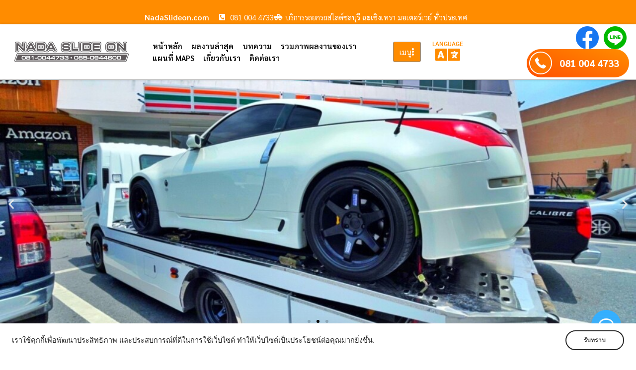

--- FILE ---
content_type: text/html; charset=UTF-8
request_url: https://www.nadaslideon.com/%E0%B8%A3%E0%B8%96%E0%B8%A2%E0%B8%81%E0%B8%A3%E0%B8%96%E0%B8%AA%E0%B9%84%E0%B8%A5%E0%B8%94%E0%B9%8C%E0%B8%97%E0%B8%B2%E0%B8%87%E0%B8%94%E0%B9%88%E0%B8%A7%E0%B8%99%E0%B8%9A%E0%B8%B2%E0%B8%87%E0%B9%81e/
body_size: 36524
content:
<!DOCTYPE html>
<html lang="th" prefix="og: https://ogp.me/ns#">
<head>
	<meta charset="UTF-8">
	<meta name="viewport" content="width=device-width, initial-scale=1.0, viewport-fit=cover" />		<script>(function(html){html.className = html.className.replace(/\bno-js\b/,'js')})(document.documentElement);</script>
        <style id="wfc-base-style" type="text/css">
             .wfc-reset-menu-item-first-letter .navbar .nav>li>a:first-letter {font-size: inherit;}.format-icon:before {color: #5A5A5A;}article .format-icon.tc-hide-icon:before, .safari article.format-video .format-icon.tc-hide-icon:before, .chrome article.format-video .format-icon.tc-hide-icon:before, .safari article.format-image .format-icon.tc-hide-icon:before, .chrome article.format-image .format-icon.tc-hide-icon:before, .safari article.format-gallery .format-icon.tc-hide-icon:before, .safari article.attachment .format-icon.tc-hide-icon:before, .chrome article.format-gallery .format-icon.tc-hide-icon:before, .chrome article.attachment .format-icon.tc-hide-icon:before {content: none!important;}h2#tc-comment-title.tc-hide-icon:before {content: none!important;}.archive .archive-header h1.format-icon.tc-hide-icon:before {content: none!important;}.tc-sidebar h3.widget-title.tc-hide-icon:before {content: none!important;}.footer-widgets h3.widget-title.tc-hide-icon:before {content: none!important;}.tc-hide-icon i, i.tc-hide-icon {display: none !important;}.carousel-control {font-family: "Helvetica Neue", Helvetica, Arial, sans-serif;}.social-block a {font-size: 18px;}footer#footer .colophon .social-block a {font-size: 16px;}.social-block.widget_social a {font-size: 14px;}
        </style>
        	<style>img:is([sizes="auto" i], [sizes^="auto," i]) { contain-intrinsic-size: 3000px 1500px }</style>
	
<!-- Search Engine Optimization by Rank Math - https://rankmath.com/ -->
<title>รถยกรถสไลด์ทางด่วนบางแสน บริการรถยกรถสไลด์ชลบุรี และ ทั่วไทย บริการช่วยเหลือฉุกเฉิน เคลื่อนย้ายรถเสีย รถเกิดอุบัติเหตุ รถใหม่ รถแบตหมด ราคาถูก</title>
<meta name="description" content="NadaSlideon.com รถยกรถสไลด์ทางด่วนบางแสน บริการรถยกรถสไลด์ชลบุรี และ ทั่วไทย บริการช่วยเหลือฉุกเฉิน เคลื่อนย้ายรถเสีย รถเกิดอุบัติเหตุ รถใหม่ รถแบตหมด ราคาถูก"/>
<meta name="robots" content="follow, index, max-snippet:-1, max-video-preview:-1, max-image-preview:large"/>
<link rel="canonical" href="https://www.nadaslideon.com/%e0%b8%a3%e0%b8%96%e0%b8%a2%e0%b8%81%e0%b8%a3%e0%b8%96%e0%b8%aa%e0%b9%84%e0%b8%a5%e0%b8%94%e0%b9%8c%e0%b8%97%e0%b8%b2%e0%b8%87%e0%b8%94%e0%b9%88%e0%b8%a7%e0%b8%99%e0%b8%9a%e0%b8%b2%e0%b8%87%e0%b9%81e/" />
<meta property="og:locale" content="th_TH" />
<meta property="og:type" content="article" />
<meta property="og:title" content="รถยกรถสไลด์ทางด่วนบางแสน บริการรถยกรถสไลด์ชลบุรี และ ทั่วไทย บริการช่วยเหลือฉุกเฉิน เคลื่อนย้ายรถเสีย รถเกิดอุบัติเหตุ รถใหม่ รถแบตหมด ราคาถูก" />
<meta property="og:description" content="NadaSlideon.com รถยกรถสไลด์ทางด่วนบางแสน บริการรถยกรถสไลด์ชลบุรี และ ทั่วไทย บริการช่วยเหลือฉุกเฉิน เคลื่อนย้ายรถเสีย รถเกิดอุบัติเหตุ รถใหม่ รถแบตหมด ราคาถูก" />
<meta property="og:url" content="https://www.nadaslideon.com/%e0%b8%a3%e0%b8%96%e0%b8%a2%e0%b8%81%e0%b8%a3%e0%b8%96%e0%b8%aa%e0%b9%84%e0%b8%a5%e0%b8%94%e0%b9%8c%e0%b8%97%e0%b8%b2%e0%b8%87%e0%b8%94%e0%b9%88%e0%b8%a7%e0%b8%99%e0%b8%9a%e0%b8%b2%e0%b8%87%e0%b9%81e/" />
<meta property="og:site_name" content="NadaSlideon.com" />
<meta property="article:section" content="บทความของเรา" />
<meta property="og:updated_time" content="2023-08-10T18:10:20+07:00" />
<meta property="og:image" content="https://www.nadaslideon.com/wp-content/uploads/2021/12/NadaSlideon.com-บริการรถยกรถสไลด์ชลบุรี-และ-ทั่วไทย-49.jpg" />
<meta property="og:image:secure_url" content="https://www.nadaslideon.com/wp-content/uploads/2021/12/NadaSlideon.com-บริการรถยกรถสไลด์ชลบุรี-และ-ทั่วไทย-49.jpg" />
<meta property="og:image:width" content="1067" />
<meta property="og:image:height" content="800" />
<meta property="og:image:alt" content="NadaSlideon.com บริการรถยกรถสไลด์ชลบุรี และ ทั่วไทย" />
<meta property="og:image:type" content="image/jpeg" />
<meta property="article:published_time" content="2021-12-18T16:53:57+07:00" />
<meta property="article:modified_time" content="2023-08-10T18:10:20+07:00" />
<meta name="twitter:card" content="summary_large_image" />
<meta name="twitter:title" content="รถยกรถสไลด์ทางด่วนบางแสน บริการรถยกรถสไลด์ชลบุรี และ ทั่วไทย บริการช่วยเหลือฉุกเฉิน เคลื่อนย้ายรถเสีย รถเกิดอุบัติเหตุ รถใหม่ รถแบตหมด ราคาถูก" />
<meta name="twitter:description" content="NadaSlideon.com รถยกรถสไลด์ทางด่วนบางแสน บริการรถยกรถสไลด์ชลบุรี และ ทั่วไทย บริการช่วยเหลือฉุกเฉิน เคลื่อนย้ายรถเสีย รถเกิดอุบัติเหตุ รถใหม่ รถแบตหมด ราคาถูก" />
<meta name="twitter:image" content="https://www.nadaslideon.com/wp-content/uploads/2021/12/NadaSlideon.com-บริการรถยกรถสไลด์ชลบุรี-และ-ทั่วไทย-49.jpg" />
<script type="application/ld+json" class="rank-math-schema">{"@context":"https://schema.org","@graph":[{"@type":"Organization","@id":"https://www.nadaslideon.com/#organization","name":"NadaSlideon.com","url":"https://www.nadaslideon.com","logo":{"@type":"ImageObject","@id":"https://www.nadaslideon.com/#logo","url":"https://www.nadaslideon.com/wp-content/uploads/2021/12/Screenshot-Capture-2021-12-20-13-55-03.png","contentUrl":"https://www.nadaslideon.com/wp-content/uploads/2021/12/Screenshot-Capture-2021-12-20-13-55-03.png","caption":"NadaSlideon.com","inLanguage":"th","width":"1580","height":"721"}},{"@type":"WebSite","@id":"https://www.nadaslideon.com/#website","url":"https://www.nadaslideon.com","name":"NadaSlideon.com","publisher":{"@id":"https://www.nadaslideon.com/#organization"},"inLanguage":"th"},{"@type":"ImageObject","@id":"https://www.nadaslideon.com/wp-content/uploads/2021/12/NadaSlideon.com-\u0e1a\u0e23\u0e34\u0e01\u0e32\u0e23\u0e23\u0e16\u0e22\u0e01\u0e23\u0e16\u0e2a\u0e44\u0e25\u0e14\u0e4c\u0e0a\u0e25\u0e1a\u0e38\u0e23\u0e35-\u0e41\u0e25\u0e30-\u0e17\u0e31\u0e48\u0e27\u0e44\u0e17\u0e22-49.jpg","url":"https://www.nadaslideon.com/wp-content/uploads/2021/12/NadaSlideon.com-\u0e1a\u0e23\u0e34\u0e01\u0e32\u0e23\u0e23\u0e16\u0e22\u0e01\u0e23\u0e16\u0e2a\u0e44\u0e25\u0e14\u0e4c\u0e0a\u0e25\u0e1a\u0e38\u0e23\u0e35-\u0e41\u0e25\u0e30-\u0e17\u0e31\u0e48\u0e27\u0e44\u0e17\u0e22-49.jpg","width":"1067","height":"800","caption":"NadaSlideon.com \u0e1a\u0e23\u0e34\u0e01\u0e32\u0e23\u0e23\u0e16\u0e22\u0e01\u0e23\u0e16\u0e2a\u0e44\u0e25\u0e14\u0e4c\u0e0a\u0e25\u0e1a\u0e38\u0e23\u0e35 \u0e41\u0e25\u0e30 \u0e17\u0e31\u0e48\u0e27\u0e44\u0e17\u0e22","inLanguage":"th"},{"@type":"WebPage","@id":"https://www.nadaslideon.com/%e0%b8%a3%e0%b8%96%e0%b8%a2%e0%b8%81%e0%b8%a3%e0%b8%96%e0%b8%aa%e0%b9%84%e0%b8%a5%e0%b8%94%e0%b9%8c%e0%b8%97%e0%b8%b2%e0%b8%87%e0%b8%94%e0%b9%88%e0%b8%a7%e0%b8%99%e0%b8%9a%e0%b8%b2%e0%b8%87%e0%b9%81e/#webpage","url":"https://www.nadaslideon.com/%e0%b8%a3%e0%b8%96%e0%b8%a2%e0%b8%81%e0%b8%a3%e0%b8%96%e0%b8%aa%e0%b9%84%e0%b8%a5%e0%b8%94%e0%b9%8c%e0%b8%97%e0%b8%b2%e0%b8%87%e0%b8%94%e0%b9%88%e0%b8%a7%e0%b8%99%e0%b8%9a%e0%b8%b2%e0%b8%87%e0%b9%81e/","name":"\u0e23\u0e16\u0e22\u0e01\u0e23\u0e16\u0e2a\u0e44\u0e25\u0e14\u0e4c\u0e17\u0e32\u0e07\u0e14\u0e48\u0e27\u0e19\u0e1a\u0e32\u0e07\u0e41\u0e2a\u0e19 \u0e1a\u0e23\u0e34\u0e01\u0e32\u0e23\u0e23\u0e16\u0e22\u0e01\u0e23\u0e16\u0e2a\u0e44\u0e25\u0e14\u0e4c\u0e0a\u0e25\u0e1a\u0e38\u0e23\u0e35 \u0e41\u0e25\u0e30 \u0e17\u0e31\u0e48\u0e27\u0e44\u0e17\u0e22 \u0e1a\u0e23\u0e34\u0e01\u0e32\u0e23\u0e0a\u0e48\u0e27\u0e22\u0e40\u0e2b\u0e25\u0e37\u0e2d\u0e09\u0e38\u0e01\u0e40\u0e09\u0e34\u0e19 \u0e40\u0e04\u0e25\u0e37\u0e48\u0e2d\u0e19\u0e22\u0e49\u0e32\u0e22\u0e23\u0e16\u0e40\u0e2a\u0e35\u0e22 \u0e23\u0e16\u0e40\u0e01\u0e34\u0e14\u0e2d\u0e38\u0e1a\u0e31\u0e15\u0e34\u0e40\u0e2b\u0e15\u0e38 \u0e23\u0e16\u0e43\u0e2b\u0e21\u0e48 \u0e23\u0e16\u0e41\u0e1a\u0e15\u0e2b\u0e21\u0e14 \u0e23\u0e32\u0e04\u0e32\u0e16\u0e39\u0e01","datePublished":"2021-12-18T16:53:57+07:00","dateModified":"2023-08-10T18:10:20+07:00","isPartOf":{"@id":"https://www.nadaslideon.com/#website"},"primaryImageOfPage":{"@id":"https://www.nadaslideon.com/wp-content/uploads/2021/12/NadaSlideon.com-\u0e1a\u0e23\u0e34\u0e01\u0e32\u0e23\u0e23\u0e16\u0e22\u0e01\u0e23\u0e16\u0e2a\u0e44\u0e25\u0e14\u0e4c\u0e0a\u0e25\u0e1a\u0e38\u0e23\u0e35-\u0e41\u0e25\u0e30-\u0e17\u0e31\u0e48\u0e27\u0e44\u0e17\u0e22-49.jpg"},"inLanguage":"th"},{"@type":"Person","@id":"https://www.nadaslideon.com/author/thailink-co/","name":"Thailink.co","url":"https://www.nadaslideon.com/author/thailink-co/","image":{"@type":"ImageObject","@id":"https://secure.gravatar.com/avatar/349031d1a0d6639e7bf9edbf904cc92e64d5978bfc218e9f8dcc3ecdf2f15430?s=96&amp;d=mm&amp;r=g","url":"https://secure.gravatar.com/avatar/349031d1a0d6639e7bf9edbf904cc92e64d5978bfc218e9f8dcc3ecdf2f15430?s=96&amp;d=mm&amp;r=g","caption":"Thailink.co","inLanguage":"th"},"worksFor":{"@id":"https://www.nadaslideon.com/#organization"}},{"@type":"BlogPosting","headline":"\u0e23\u0e16\u0e22\u0e01\u0e23\u0e16\u0e2a\u0e44\u0e25\u0e14\u0e4c\u0e17\u0e32\u0e07\u0e14\u0e48\u0e27\u0e19\u0e1a\u0e32\u0e07\u0e41\u0e2a\u0e19 \u0e1a\u0e23\u0e34\u0e01\u0e32\u0e23\u0e23\u0e16\u0e22\u0e01\u0e23\u0e16\u0e2a\u0e44\u0e25\u0e14\u0e4c\u0e0a\u0e25\u0e1a\u0e38\u0e23\u0e35 \u0e41\u0e25\u0e30 \u0e17\u0e31\u0e48\u0e27\u0e44\u0e17\u0e22 \u0e1a\u0e23\u0e34\u0e01\u0e32\u0e23\u0e0a\u0e48\u0e27\u0e22\u0e40\u0e2b\u0e25\u0e37\u0e2d\u0e09\u0e38\u0e01\u0e40\u0e09\u0e34\u0e19 \u0e40\u0e04\u0e25\u0e37\u0e48\u0e2d\u0e19\u0e22\u0e49\u0e32\u0e22\u0e23\u0e16\u0e40\u0e2a\u0e35\u0e22","keywords":"\u0e23\u0e16\u0e22\u0e01\u0e23\u0e16\u0e2a\u0e44\u0e25\u0e14\u0e4c\u0e17\u0e32\u0e07\u0e14\u0e48\u0e27\u0e19\u0e1a\u0e32\u0e07\u0e41\u0e2a\u0e19","datePublished":"2021-12-18T16:53:57+07:00","dateModified":"2023-08-10T18:10:20+07:00","author":{"@id":"https://www.nadaslideon.com/author/thailink-co/","name":"Thailink.co"},"publisher":{"@id":"https://www.nadaslideon.com/#organization"},"description":"NadaSlideon.com \u0e23\u0e16\u0e22\u0e01\u0e23\u0e16\u0e2a\u0e44\u0e25\u0e14\u0e4c\u0e17\u0e32\u0e07\u0e14\u0e48\u0e27\u0e19\u0e1a\u0e32\u0e07\u0e41\u0e2a\u0e19 \u0e1a\u0e23\u0e34\u0e01\u0e32\u0e23\u0e23\u0e16\u0e22\u0e01\u0e23\u0e16\u0e2a\u0e44\u0e25\u0e14\u0e4c\u0e0a\u0e25\u0e1a\u0e38\u0e23\u0e35 \u0e41\u0e25\u0e30 \u0e17\u0e31\u0e48\u0e27\u0e44\u0e17\u0e22 \u0e1a\u0e23\u0e34\u0e01\u0e32\u0e23\u0e0a\u0e48\u0e27\u0e22\u0e40\u0e2b\u0e25\u0e37\u0e2d\u0e09\u0e38\u0e01\u0e40\u0e09\u0e34\u0e19 \u0e40\u0e04\u0e25\u0e37\u0e48\u0e2d\u0e19\u0e22\u0e49\u0e32\u0e22\u0e23\u0e16\u0e40\u0e2a\u0e35\u0e22 \u0e23\u0e16\u0e40\u0e01\u0e34\u0e14\u0e2d\u0e38\u0e1a\u0e31\u0e15\u0e34\u0e40\u0e2b\u0e15\u0e38 \u0e23\u0e16\u0e43\u0e2b\u0e21\u0e48 \u0e23\u0e16\u0e41\u0e1a\u0e15\u0e2b\u0e21\u0e14 \u0e23\u0e32\u0e04\u0e32\u0e16\u0e39\u0e01","name":"\u0e23\u0e16\u0e22\u0e01\u0e23\u0e16\u0e2a\u0e44\u0e25\u0e14\u0e4c\u0e17\u0e32\u0e07\u0e14\u0e48\u0e27\u0e19\u0e1a\u0e32\u0e07\u0e41\u0e2a\u0e19 \u0e1a\u0e23\u0e34\u0e01\u0e32\u0e23\u0e23\u0e16\u0e22\u0e01\u0e23\u0e16\u0e2a\u0e44\u0e25\u0e14\u0e4c\u0e0a\u0e25\u0e1a\u0e38\u0e23\u0e35 \u0e41\u0e25\u0e30 \u0e17\u0e31\u0e48\u0e27\u0e44\u0e17\u0e22 \u0e1a\u0e23\u0e34\u0e01\u0e32\u0e23\u0e0a\u0e48\u0e27\u0e22\u0e40\u0e2b\u0e25\u0e37\u0e2d\u0e09\u0e38\u0e01\u0e40\u0e09\u0e34\u0e19 \u0e40\u0e04\u0e25\u0e37\u0e48\u0e2d\u0e19\u0e22\u0e49\u0e32\u0e22\u0e23\u0e16\u0e40\u0e2a\u0e35\u0e22","@id":"https://www.nadaslideon.com/%e0%b8%a3%e0%b8%96%e0%b8%a2%e0%b8%81%e0%b8%a3%e0%b8%96%e0%b8%aa%e0%b9%84%e0%b8%a5%e0%b8%94%e0%b9%8c%e0%b8%97%e0%b8%b2%e0%b8%87%e0%b8%94%e0%b9%88%e0%b8%a7%e0%b8%99%e0%b8%9a%e0%b8%b2%e0%b8%87%e0%b9%81e/#richSnippet","isPartOf":{"@id":"https://www.nadaslideon.com/%e0%b8%a3%e0%b8%96%e0%b8%a2%e0%b8%81%e0%b8%a3%e0%b8%96%e0%b8%aa%e0%b9%84%e0%b8%a5%e0%b8%94%e0%b9%8c%e0%b8%97%e0%b8%b2%e0%b8%87%e0%b8%94%e0%b9%88%e0%b8%a7%e0%b8%99%e0%b8%9a%e0%b8%b2%e0%b8%87%e0%b9%81e/#webpage"},"image":{"@id":"https://www.nadaslideon.com/wp-content/uploads/2021/12/NadaSlideon.com-\u0e1a\u0e23\u0e34\u0e01\u0e32\u0e23\u0e23\u0e16\u0e22\u0e01\u0e23\u0e16\u0e2a\u0e44\u0e25\u0e14\u0e4c\u0e0a\u0e25\u0e1a\u0e38\u0e23\u0e35-\u0e41\u0e25\u0e30-\u0e17\u0e31\u0e48\u0e27\u0e44\u0e17\u0e22-49.jpg"},"inLanguage":"th","mainEntityOfPage":{"@id":"https://www.nadaslideon.com/%e0%b8%a3%e0%b8%96%e0%b8%a2%e0%b8%81%e0%b8%a3%e0%b8%96%e0%b8%aa%e0%b9%84%e0%b8%a5%e0%b8%94%e0%b9%8c%e0%b8%97%e0%b8%b2%e0%b8%87%e0%b8%94%e0%b9%88%e0%b8%a7%e0%b8%99%e0%b8%9a%e0%b8%b2%e0%b8%87%e0%b9%81e/#webpage"}}]}</script>
<!-- /Rank Math WordPress SEO plugin -->

<link rel='dns-prefetch' href='//translate.google.com' />
<link rel="alternate" type="application/rss+xml" title="NadaSlideon.com &raquo; ฟีด" href="https://www.nadaslideon.com/feed/" />
<link rel="alternate" type="application/rss+xml" title="NadaSlideon.com &raquo; ฟีดความเห็น" href="https://www.nadaslideon.com/comments/feed/" />
<link rel="alternate" type="application/rss+xml" title="NadaSlideon.com &raquo; รถยกรถสไลด์ทางด่วนบางแสน บริการรถยกรถสไลด์ชลบุรี และ ทั่วไทย บริการช่วยเหลือฉุกเฉิน เคลื่อนย้ายรถเสีย รถเกิดอุบัติเหตุ รถใหม่ รถแบตหมด ราคาถูก ฟีดความเห็น" href="https://www.nadaslideon.com/%e0%b8%a3%e0%b8%96%e0%b8%a2%e0%b8%81%e0%b8%a3%e0%b8%96%e0%b8%aa%e0%b9%84%e0%b8%a5%e0%b8%94%e0%b9%8c%e0%b8%97%e0%b8%b2%e0%b8%87%e0%b8%94%e0%b9%88%e0%b8%a7%e0%b8%99%e0%b8%9a%e0%b8%b2%e0%b8%87%e0%b9%81e/feed/" />
<script>
window._wpemojiSettings = {"baseUrl":"https:\/\/s.w.org\/images\/core\/emoji\/16.0.1\/72x72\/","ext":".png","svgUrl":"https:\/\/s.w.org\/images\/core\/emoji\/16.0.1\/svg\/","svgExt":".svg","source":{"concatemoji":"https:\/\/www.nadaslideon.com\/wp-includes\/js\/wp-emoji-release.min.js?ver=6.8.3"}};
/*! This file is auto-generated */
!function(s,n){var o,i,e;function c(e){try{var t={supportTests:e,timestamp:(new Date).valueOf()};sessionStorage.setItem(o,JSON.stringify(t))}catch(e){}}function p(e,t,n){e.clearRect(0,0,e.canvas.width,e.canvas.height),e.fillText(t,0,0);var t=new Uint32Array(e.getImageData(0,0,e.canvas.width,e.canvas.height).data),a=(e.clearRect(0,0,e.canvas.width,e.canvas.height),e.fillText(n,0,0),new Uint32Array(e.getImageData(0,0,e.canvas.width,e.canvas.height).data));return t.every(function(e,t){return e===a[t]})}function u(e,t){e.clearRect(0,0,e.canvas.width,e.canvas.height),e.fillText(t,0,0);for(var n=e.getImageData(16,16,1,1),a=0;a<n.data.length;a++)if(0!==n.data[a])return!1;return!0}function f(e,t,n,a){switch(t){case"flag":return n(e,"\ud83c\udff3\ufe0f\u200d\u26a7\ufe0f","\ud83c\udff3\ufe0f\u200b\u26a7\ufe0f")?!1:!n(e,"\ud83c\udde8\ud83c\uddf6","\ud83c\udde8\u200b\ud83c\uddf6")&&!n(e,"\ud83c\udff4\udb40\udc67\udb40\udc62\udb40\udc65\udb40\udc6e\udb40\udc67\udb40\udc7f","\ud83c\udff4\u200b\udb40\udc67\u200b\udb40\udc62\u200b\udb40\udc65\u200b\udb40\udc6e\u200b\udb40\udc67\u200b\udb40\udc7f");case"emoji":return!a(e,"\ud83e\udedf")}return!1}function g(e,t,n,a){var r="undefined"!=typeof WorkerGlobalScope&&self instanceof WorkerGlobalScope?new OffscreenCanvas(300,150):s.createElement("canvas"),o=r.getContext("2d",{willReadFrequently:!0}),i=(o.textBaseline="top",o.font="600 32px Arial",{});return e.forEach(function(e){i[e]=t(o,e,n,a)}),i}function t(e){var t=s.createElement("script");t.src=e,t.defer=!0,s.head.appendChild(t)}"undefined"!=typeof Promise&&(o="wpEmojiSettingsSupports",i=["flag","emoji"],n.supports={everything:!0,everythingExceptFlag:!0},e=new Promise(function(e){s.addEventListener("DOMContentLoaded",e,{once:!0})}),new Promise(function(t){var n=function(){try{var e=JSON.parse(sessionStorage.getItem(o));if("object"==typeof e&&"number"==typeof e.timestamp&&(new Date).valueOf()<e.timestamp+604800&&"object"==typeof e.supportTests)return e.supportTests}catch(e){}return null}();if(!n){if("undefined"!=typeof Worker&&"undefined"!=typeof OffscreenCanvas&&"undefined"!=typeof URL&&URL.createObjectURL&&"undefined"!=typeof Blob)try{var e="postMessage("+g.toString()+"("+[JSON.stringify(i),f.toString(),p.toString(),u.toString()].join(",")+"));",a=new Blob([e],{type:"text/javascript"}),r=new Worker(URL.createObjectURL(a),{name:"wpTestEmojiSupports"});return void(r.onmessage=function(e){c(n=e.data),r.terminate(),t(n)})}catch(e){}c(n=g(i,f,p,u))}t(n)}).then(function(e){for(var t in e)n.supports[t]=e[t],n.supports.everything=n.supports.everything&&n.supports[t],"flag"!==t&&(n.supports.everythingExceptFlag=n.supports.everythingExceptFlag&&n.supports[t]);n.supports.everythingExceptFlag=n.supports.everythingExceptFlag&&!n.supports.flag,n.DOMReady=!1,n.readyCallback=function(){n.DOMReady=!0}}).then(function(){return e}).then(function(){var e;n.supports.everything||(n.readyCallback(),(e=n.source||{}).concatemoji?t(e.concatemoji):e.wpemoji&&e.twemoji&&(t(e.twemoji),t(e.wpemoji)))}))}((window,document),window._wpemojiSettings);
</script>
<style id='wp-emoji-styles-inline-css'>

	img.wp-smiley, img.emoji {
		display: inline !important;
		border: none !important;
		box-shadow: none !important;
		height: 1em !important;
		width: 1em !important;
		margin: 0 0.07em !important;
		vertical-align: -0.1em !important;
		background: none !important;
		padding: 0 !important;
	}
</style>
<link rel='stylesheet' id='wp-block-library-css' href='https://www.nadaslideon.com/wp-includes/css/dist/block-library/style.min.css?ver=6.8.3' media='all' />
<style id='classic-theme-styles-inline-css'>
/*! This file is auto-generated */
.wp-block-button__link{color:#fff;background-color:#32373c;border-radius:9999px;box-shadow:none;text-decoration:none;padding:calc(.667em + 2px) calc(1.333em + 2px);font-size:1.125em}.wp-block-file__button{background:#32373c;color:#fff;text-decoration:none}
</style>
<style id='global-styles-inline-css'>
:root{--wp--preset--aspect-ratio--square: 1;--wp--preset--aspect-ratio--4-3: 4/3;--wp--preset--aspect-ratio--3-4: 3/4;--wp--preset--aspect-ratio--3-2: 3/2;--wp--preset--aspect-ratio--2-3: 2/3;--wp--preset--aspect-ratio--16-9: 16/9;--wp--preset--aspect-ratio--9-16: 9/16;--wp--preset--color--black: #000000;--wp--preset--color--cyan-bluish-gray: #abb8c3;--wp--preset--color--white: #ffffff;--wp--preset--color--pale-pink: #f78da7;--wp--preset--color--vivid-red: #cf2e2e;--wp--preset--color--luminous-vivid-orange: #ff6900;--wp--preset--color--luminous-vivid-amber: #fcb900;--wp--preset--color--light-green-cyan: #7bdcb5;--wp--preset--color--vivid-green-cyan: #00d084;--wp--preset--color--pale-cyan-blue: #8ed1fc;--wp--preset--color--vivid-cyan-blue: #0693e3;--wp--preset--color--vivid-purple: #9b51e0;--wp--preset--gradient--vivid-cyan-blue-to-vivid-purple: linear-gradient(135deg,rgba(6,147,227,1) 0%,rgb(155,81,224) 100%);--wp--preset--gradient--light-green-cyan-to-vivid-green-cyan: linear-gradient(135deg,rgb(122,220,180) 0%,rgb(0,208,130) 100%);--wp--preset--gradient--luminous-vivid-amber-to-luminous-vivid-orange: linear-gradient(135deg,rgba(252,185,0,1) 0%,rgba(255,105,0,1) 100%);--wp--preset--gradient--luminous-vivid-orange-to-vivid-red: linear-gradient(135deg,rgba(255,105,0,1) 0%,rgb(207,46,46) 100%);--wp--preset--gradient--very-light-gray-to-cyan-bluish-gray: linear-gradient(135deg,rgb(238,238,238) 0%,rgb(169,184,195) 100%);--wp--preset--gradient--cool-to-warm-spectrum: linear-gradient(135deg,rgb(74,234,220) 0%,rgb(151,120,209) 20%,rgb(207,42,186) 40%,rgb(238,44,130) 60%,rgb(251,105,98) 80%,rgb(254,248,76) 100%);--wp--preset--gradient--blush-light-purple: linear-gradient(135deg,rgb(255,206,236) 0%,rgb(152,150,240) 100%);--wp--preset--gradient--blush-bordeaux: linear-gradient(135deg,rgb(254,205,165) 0%,rgb(254,45,45) 50%,rgb(107,0,62) 100%);--wp--preset--gradient--luminous-dusk: linear-gradient(135deg,rgb(255,203,112) 0%,rgb(199,81,192) 50%,rgb(65,88,208) 100%);--wp--preset--gradient--pale-ocean: linear-gradient(135deg,rgb(255,245,203) 0%,rgb(182,227,212) 50%,rgb(51,167,181) 100%);--wp--preset--gradient--electric-grass: linear-gradient(135deg,rgb(202,248,128) 0%,rgb(113,206,126) 100%);--wp--preset--gradient--midnight: linear-gradient(135deg,rgb(2,3,129) 0%,rgb(40,116,252) 100%);--wp--preset--font-size--small: 13px;--wp--preset--font-size--medium: 20px;--wp--preset--font-size--large: 36px;--wp--preset--font-size--x-large: 42px;--wp--preset--spacing--20: 0.44rem;--wp--preset--spacing--30: 0.67rem;--wp--preset--spacing--40: 1rem;--wp--preset--spacing--50: 1.5rem;--wp--preset--spacing--60: 2.25rem;--wp--preset--spacing--70: 3.38rem;--wp--preset--spacing--80: 5.06rem;--wp--preset--shadow--natural: 6px 6px 9px rgba(0, 0, 0, 0.2);--wp--preset--shadow--deep: 12px 12px 50px rgba(0, 0, 0, 0.4);--wp--preset--shadow--sharp: 6px 6px 0px rgba(0, 0, 0, 0.2);--wp--preset--shadow--outlined: 6px 6px 0px -3px rgba(255, 255, 255, 1), 6px 6px rgba(0, 0, 0, 1);--wp--preset--shadow--crisp: 6px 6px 0px rgba(0, 0, 0, 1);}:where(.is-layout-flex){gap: 0.5em;}:where(.is-layout-grid){gap: 0.5em;}body .is-layout-flex{display: flex;}.is-layout-flex{flex-wrap: wrap;align-items: center;}.is-layout-flex > :is(*, div){margin: 0;}body .is-layout-grid{display: grid;}.is-layout-grid > :is(*, div){margin: 0;}:where(.wp-block-columns.is-layout-flex){gap: 2em;}:where(.wp-block-columns.is-layout-grid){gap: 2em;}:where(.wp-block-post-template.is-layout-flex){gap: 1.25em;}:where(.wp-block-post-template.is-layout-grid){gap: 1.25em;}.has-black-color{color: var(--wp--preset--color--black) !important;}.has-cyan-bluish-gray-color{color: var(--wp--preset--color--cyan-bluish-gray) !important;}.has-white-color{color: var(--wp--preset--color--white) !important;}.has-pale-pink-color{color: var(--wp--preset--color--pale-pink) !important;}.has-vivid-red-color{color: var(--wp--preset--color--vivid-red) !important;}.has-luminous-vivid-orange-color{color: var(--wp--preset--color--luminous-vivid-orange) !important;}.has-luminous-vivid-amber-color{color: var(--wp--preset--color--luminous-vivid-amber) !important;}.has-light-green-cyan-color{color: var(--wp--preset--color--light-green-cyan) !important;}.has-vivid-green-cyan-color{color: var(--wp--preset--color--vivid-green-cyan) !important;}.has-pale-cyan-blue-color{color: var(--wp--preset--color--pale-cyan-blue) !important;}.has-vivid-cyan-blue-color{color: var(--wp--preset--color--vivid-cyan-blue) !important;}.has-vivid-purple-color{color: var(--wp--preset--color--vivid-purple) !important;}.has-black-background-color{background-color: var(--wp--preset--color--black) !important;}.has-cyan-bluish-gray-background-color{background-color: var(--wp--preset--color--cyan-bluish-gray) !important;}.has-white-background-color{background-color: var(--wp--preset--color--white) !important;}.has-pale-pink-background-color{background-color: var(--wp--preset--color--pale-pink) !important;}.has-vivid-red-background-color{background-color: var(--wp--preset--color--vivid-red) !important;}.has-luminous-vivid-orange-background-color{background-color: var(--wp--preset--color--luminous-vivid-orange) !important;}.has-luminous-vivid-amber-background-color{background-color: var(--wp--preset--color--luminous-vivid-amber) !important;}.has-light-green-cyan-background-color{background-color: var(--wp--preset--color--light-green-cyan) !important;}.has-vivid-green-cyan-background-color{background-color: var(--wp--preset--color--vivid-green-cyan) !important;}.has-pale-cyan-blue-background-color{background-color: var(--wp--preset--color--pale-cyan-blue) !important;}.has-vivid-cyan-blue-background-color{background-color: var(--wp--preset--color--vivid-cyan-blue) !important;}.has-vivid-purple-background-color{background-color: var(--wp--preset--color--vivid-purple) !important;}.has-black-border-color{border-color: var(--wp--preset--color--black) !important;}.has-cyan-bluish-gray-border-color{border-color: var(--wp--preset--color--cyan-bluish-gray) !important;}.has-white-border-color{border-color: var(--wp--preset--color--white) !important;}.has-pale-pink-border-color{border-color: var(--wp--preset--color--pale-pink) !important;}.has-vivid-red-border-color{border-color: var(--wp--preset--color--vivid-red) !important;}.has-luminous-vivid-orange-border-color{border-color: var(--wp--preset--color--luminous-vivid-orange) !important;}.has-luminous-vivid-amber-border-color{border-color: var(--wp--preset--color--luminous-vivid-amber) !important;}.has-light-green-cyan-border-color{border-color: var(--wp--preset--color--light-green-cyan) !important;}.has-vivid-green-cyan-border-color{border-color: var(--wp--preset--color--vivid-green-cyan) !important;}.has-pale-cyan-blue-border-color{border-color: var(--wp--preset--color--pale-cyan-blue) !important;}.has-vivid-cyan-blue-border-color{border-color: var(--wp--preset--color--vivid-cyan-blue) !important;}.has-vivid-purple-border-color{border-color: var(--wp--preset--color--vivid-purple) !important;}.has-vivid-cyan-blue-to-vivid-purple-gradient-background{background: var(--wp--preset--gradient--vivid-cyan-blue-to-vivid-purple) !important;}.has-light-green-cyan-to-vivid-green-cyan-gradient-background{background: var(--wp--preset--gradient--light-green-cyan-to-vivid-green-cyan) !important;}.has-luminous-vivid-amber-to-luminous-vivid-orange-gradient-background{background: var(--wp--preset--gradient--luminous-vivid-amber-to-luminous-vivid-orange) !important;}.has-luminous-vivid-orange-to-vivid-red-gradient-background{background: var(--wp--preset--gradient--luminous-vivid-orange-to-vivid-red) !important;}.has-very-light-gray-to-cyan-bluish-gray-gradient-background{background: var(--wp--preset--gradient--very-light-gray-to-cyan-bluish-gray) !important;}.has-cool-to-warm-spectrum-gradient-background{background: var(--wp--preset--gradient--cool-to-warm-spectrum) !important;}.has-blush-light-purple-gradient-background{background: var(--wp--preset--gradient--blush-light-purple) !important;}.has-blush-bordeaux-gradient-background{background: var(--wp--preset--gradient--blush-bordeaux) !important;}.has-luminous-dusk-gradient-background{background: var(--wp--preset--gradient--luminous-dusk) !important;}.has-pale-ocean-gradient-background{background: var(--wp--preset--gradient--pale-ocean) !important;}.has-electric-grass-gradient-background{background: var(--wp--preset--gradient--electric-grass) !important;}.has-midnight-gradient-background{background: var(--wp--preset--gradient--midnight) !important;}.has-small-font-size{font-size: var(--wp--preset--font-size--small) !important;}.has-medium-font-size{font-size: var(--wp--preset--font-size--medium) !important;}.has-large-font-size{font-size: var(--wp--preset--font-size--large) !important;}.has-x-large-font-size{font-size: var(--wp--preset--font-size--x-large) !important;}
:where(.wp-block-post-template.is-layout-flex){gap: 1.25em;}:where(.wp-block-post-template.is-layout-grid){gap: 1.25em;}
:where(.wp-block-columns.is-layout-flex){gap: 2em;}:where(.wp-block-columns.is-layout-grid){gap: 2em;}
:root :where(.wp-block-pullquote){font-size: 1.5em;line-height: 1.6;}
</style>
<link rel='stylesheet' id='google-language-translator-css' href='https://www.nadaslideon.com/wp-content/plugins/google-language-translator/css/style.css?ver=6.0.20' media='' />
<link rel='stylesheet' id='wpa-css-css' href='https://www.nadaslideon.com/wp-content/plugins/honeypot/includes/css/wpa.css?ver=2.3.04' media='all' />
<link rel='stylesheet' id='seed-social-css' href='https://www.nadaslideon.com/wp-content/plugins/seed-social/style.css?ver=2021.02' media='all' />
<link rel='stylesheet' id='wpuf-layout1-css' href='https://www.nadaslideon.com/wp-content/plugins/wp-user-frontend/assets/css/frontend-form/layout1.css?ver=4.2.6' media='all' />
<link rel='stylesheet' id='wpuf-frontend-forms-css' href='https://www.nadaslideon.com/wp-content/plugins/wp-user-frontend/assets/css/frontend-forms.css?ver=4.2.6' media='all' />
<link rel='stylesheet' id='wpuf-sweetalert2-css' href='https://www.nadaslideon.com/wp-content/plugins/wp-user-frontend/assets/vendor/sweetalert2/sweetalert2.css?ver=11.4.8' media='all' />
<link rel='stylesheet' id='wpuf-jquery-ui-css' href='https://www.nadaslideon.com/wp-content/plugins/wp-user-frontend/assets/css/jquery-ui-1.9.1.custom.css?ver=1.9.1' media='all' />
<link rel='stylesheet' id='customizr-main-css' href='https://www.nadaslideon.com/wp-content/themes/customizr-pro/assets/front/css/style.css?ver=2.4.22' media='all' />
<style id='customizr-main-inline-css'>
::-moz-selection{background-color:#a3a3a3}

::selection{background-color:#a3a3a3}

a,
.btn-skin:active,
.btn-skin:focus,
.btn-skin:hover,
.btn-skin.inverted,
.grid-container__classic .post-type__icon,
.post-type__icon:hover .icn-format,
.grid-container__classic .post-type__icon:hover .icn-format,
[class*='grid-container__'] .entry-title a.czr-title:hover,
input[type=checkbox]:checked::before{color:#a3a3a3}

.czr-css-loader > div ,
.btn-skin,
.btn-skin:active,
.btn-skin:focus,
.btn-skin:hover,
.btn-skin-h-dark,
.btn-skin-h-dark.inverted:active,
.btn-skin-h-dark.inverted:focus,
.btn-skin-h-dark.inverted:hover{border-color:#a3a3a3}

.tc-header.border-top{border-top-color:#a3a3a3}

[class*='grid-container__'] .entry-title a:hover::after,
.grid-container__classic .post-type__icon,
.btn-skin,
.btn-skin.inverted:active,
.btn-skin.inverted:focus,
.btn-skin.inverted:hover,
.btn-skin-h-dark,
.btn-skin-h-dark.inverted:active,
.btn-skin-h-dark.inverted:focus,
.btn-skin-h-dark.inverted:hover,
.sidebar .widget-title::after,
input[type=radio]:checked::before{background-color:#a3a3a3}

.btn-skin-light:active,
.btn-skin-light:focus,
.btn-skin-light:hover,
.btn-skin-light.inverted{color:#c9c9c9}

input:not([type='submit']):not([type='button']):not([type='number']):not([type='checkbox']):not([type='radio']):focus,
textarea:focus,
.btn-skin-light,
.btn-skin-light.inverted,
.btn-skin-light:active,
.btn-skin-light:focus,
.btn-skin-light:hover,
.btn-skin-light.inverted:active,
.btn-skin-light.inverted:focus,
.btn-skin-light.inverted:hover{border-color:#c9c9c9}

.btn-skin-light,
.btn-skin-light.inverted:active,
.btn-skin-light.inverted:focus,
.btn-skin-light.inverted:hover{background-color:#c9c9c9}

.btn-skin-lightest:active,
.btn-skin-lightest:focus,
.btn-skin-lightest:hover,
.btn-skin-lightest.inverted{color:#d5d5d5}

.btn-skin-lightest,
.btn-skin-lightest.inverted,
.btn-skin-lightest:active,
.btn-skin-lightest:focus,
.btn-skin-lightest:hover,
.btn-skin-lightest.inverted:active,
.btn-skin-lightest.inverted:focus,
.btn-skin-lightest.inverted:hover{border-color:#d5d5d5}

.btn-skin-lightest,
.btn-skin-lightest.inverted:active,
.btn-skin-lightest.inverted:focus,
.btn-skin-lightest.inverted:hover{background-color:#d5d5d5}

.pagination,
a:hover,
a:focus,
a:active,
.btn-skin-dark:active,
.btn-skin-dark:focus,
.btn-skin-dark:hover,
.btn-skin-dark.inverted,
.btn-skin-dark-oh:active,
.btn-skin-dark-oh:focus,
.btn-skin-dark-oh:hover,
.post-info a:not(.btn):hover,
.grid-container__classic .post-type__icon .icn-format,
[class*='grid-container__'] .hover .entry-title a,
.widget-area a:not(.btn):hover,
a.czr-format-link:hover,
.format-link.hover a.czr-format-link,
button[type=submit]:hover,
button[type=submit]:active,
button[type=submit]:focus,
input[type=submit]:hover,
input[type=submit]:active,
input[type=submit]:focus,
.tabs .nav-link:hover,
.tabs .nav-link.active,
.tabs .nav-link.active:hover,
.tabs .nav-link.active:focus{color:#848484}

.grid-container__classic.tc-grid-border .grid__item,
.btn-skin-dark,
.btn-skin-dark.inverted,
button[type=submit],
input[type=submit],
.btn-skin-dark:active,
.btn-skin-dark:focus,
.btn-skin-dark:hover,
.btn-skin-dark.inverted:active,
.btn-skin-dark.inverted:focus,
.btn-skin-dark.inverted:hover,
.btn-skin-h-dark:active,
.btn-skin-h-dark:focus,
.btn-skin-h-dark:hover,
.btn-skin-h-dark.inverted,
.btn-skin-h-dark.inverted,
.btn-skin-h-dark.inverted,
.btn-skin-dark-oh:active,
.btn-skin-dark-oh:focus,
.btn-skin-dark-oh:hover,
.btn-skin-dark-oh.inverted:active,
.btn-skin-dark-oh.inverted:focus,
.btn-skin-dark-oh.inverted:hover,
button[type=submit]:hover,
button[type=submit]:active,
button[type=submit]:focus,
input[type=submit]:hover,
input[type=submit]:active,
input[type=submit]:focus{border-color:#848484}

.btn-skin-dark,
.btn-skin-dark.inverted:active,
.btn-skin-dark.inverted:focus,
.btn-skin-dark.inverted:hover,
.btn-skin-h-dark:active,
.btn-skin-h-dark:focus,
.btn-skin-h-dark:hover,
.btn-skin-h-dark.inverted,
.btn-skin-h-dark.inverted,
.btn-skin-h-dark.inverted,
.btn-skin-dark-oh.inverted:active,
.btn-skin-dark-oh.inverted:focus,
.btn-skin-dark-oh.inverted:hover,
.grid-container__classic .post-type__icon:hover,
button[type=submit],
input[type=submit],
.czr-link-hover-underline .widgets-list-layout-links a:not(.btn)::before,
.czr-link-hover-underline .widget_archive a:not(.btn)::before,
.czr-link-hover-underline .widget_nav_menu a:not(.btn)::before,
.czr-link-hover-underline .widget_rss ul a:not(.btn)::before,
.czr-link-hover-underline .widget_recent_entries a:not(.btn)::before,
.czr-link-hover-underline .widget_categories a:not(.btn)::before,
.czr-link-hover-underline .widget_meta a:not(.btn)::before,
.czr-link-hover-underline .widget_recent_comments a:not(.btn)::before,
.czr-link-hover-underline .widget_pages a:not(.btn)::before,
.czr-link-hover-underline .widget_calendar a:not(.btn)::before,
[class*='grid-container__'] .hover .entry-title a::after,
a.czr-format-link::before,
.comment-author a::before,
.comment-link::before,
.tabs .nav-link.active::before{background-color:#848484}

.btn-skin-dark-shaded:active,
.btn-skin-dark-shaded:focus,
.btn-skin-dark-shaded:hover,
.btn-skin-dark-shaded.inverted{background-color:rgba(132,132,132,0.2)}

.btn-skin-dark-shaded,
.btn-skin-dark-shaded.inverted:active,
.btn-skin-dark-shaded.inverted:focus,
.btn-skin-dark-shaded.inverted:hover{background-color:rgba(132,132,132,0.8)}.tc-header,
#tc-sn .tc-sn-inner,
.czr-overlay,
.add-menu-button,
.tc-header .socials a,
.tc-header .socials a:focus,
.tc-header .socials a:active,
.nav__utils,
.nav__utils a,
.nav__utils a:focus,
.nav__utils a:active,
.header-contact__info a,
.header-contact__info a:focus,
.header-contact__info a:active,
.czr-overlay a:hover,
.dropdown-menu,
.tc-header .navbar-brand-sitename,
[class*=nav__menu] .nav__link,
[class*=nav__menu] .nav__link-wrapper .caret__dropdown-toggler,
[class*=nav__menu] .dropdown-menu .nav__link,
[class*=nav__menu] .dropdown-item .nav__link:hover,
.tc-header form.czr-form label,
.czr-overlay form.czr-form label,
.tc-header .czr-form input:not([type='submit']):not([type='button']):not([type='number']):not([type='checkbox']):not([type='radio']),
.tc-header .czr-form textarea,
.tc-header .czr-form .form-control,
.czr-overlay .czr-form input:not([type='submit']):not([type='button']):not([type='number']):not([type='checkbox']):not([type='radio']),
.czr-overlay .czr-form textarea,
.czr-overlay .czr-form .form-control,
.tc-header h1,
.tc-header h2,
.tc-header h3,
.tc-header h4,
.tc-header h5,
.tc-header h6{color:#ffffff}

.tc-header .czr-form input:not([type='submit']):not([type='button']):not([type='number']):not([type='checkbox']):not([type='radio']),
.tc-header .czr-form textarea,
.tc-header .czr-form .form-control,
.czr-overlay .czr-form input:not([type='submit']):not([type='button']):not([type='number']):not([type='checkbox']):not([type='radio']),
.czr-overlay .czr-form textarea,
.czr-overlay .czr-form .form-control{border-color:#ffffff}

.ham__toggler-span-wrapper .line,
[class*=nav__menu] .nav__title::before{background-color:#ffffff}

.header-tagline,
[class*=nav__menu] .nav__link:hover,
[class*=nav__menu] .nav__link-wrapper .caret__dropdown-toggler:hover,
[class*=nav__menu] .show:not(.dropdown-item) > .nav__link,
[class*=nav__menu] .show:not(.dropdown-item) > .nav__link-wrapper .nav__link,
.czr-highlight-contextual-menu-items [class*=nav__menu] li:not(.dropdown-item).current-active > .nav__link,
.czr-highlight-contextual-menu-items [class*=nav__menu] li:not(.dropdown-item).current-active > .nav__link-wrapper .nav__link,
.czr-highlight-contextual-menu-items [class*=nav__menu] .current-menu-item > .nav__link,
.czr-highlight-contextual-menu-items [class*=nav__menu] .current-menu-item > .nav__link-wrapper .nav__link,
[class*=nav__menu] .dropdown-item .nav__link,
.czr-overlay a,
.tc-header .socials a:hover,
.nav__utils a:hover,
.czr-highlight-contextual-menu-items .nav__utils a.current-active,
.header-contact__info a:hover,
.tc-header .czr-form .form-group.in-focus label,
.czr-overlay .czr-form .form-group.in-focus label{color:rgba(255,255,255,0.7)}

.nav__utils .ham-toggler-menu.czr-collapsed:hover .line{background-color:rgba(255,255,255,0.7)}

.topbar-navbar__wrapper,
.dropdown-item:not(:last-of-type){border-color:rgba(255,255,255,0.09)}

.tc-header{border-bottom-color:rgba(255,255,255,0.09)}

#tc-sn{outline-color:rgba(255,255,255,0.09)}

.mobile-nav__container,
.header-search__container,
.mobile-nav__nav,
.vertical-nav > li:not(:last-of-type){border-color:rgba(255,255,255,0.075)}

.tc-header,
#tc-sn .tc-sn-inner,
.dropdown-menu,
.dropdown-item:active,
.dropdown-item:focus,
.dropdown-item:hover{background-color:#007afc}

.sticky-transparent.is-sticky .mobile-sticky,
.sticky-transparent.is-sticky .desktop-sticky,
.sticky-transparent.is-sticky .mobile-nav__nav,
.header-transparent:not(.is-sticky) .mobile-nav__nav,
.header-transparent:not(.is-sticky) .dropdown-menu{background-color:rgba(0,122,252,0.9)}

.czr-overlay{background-color:rgba(0,122,252,0.98)}

.dropdown-item:before,
.vertical-nav .caret__dropdown-toggler{background-color:rgba(255,133,3,0.045)}.navbar-brand,.header-tagline,h1,h2,h3,.tc-dropcap { font-family : 'Georgia','Georgia','serif'; }
body { font-family : 'Verdana','Geneva','sans-serif'; }

.tc-singular-thumbnail-wrapper .entry-media__wrapper {
                max-height: 200px;
                height :200px
              }

@media (min-width: 576px ){
.tc-singular-thumbnail-wrapper .entry-media__wrapper {
                  max-height: 500px;
                  height :500px
                }
}

</style>
<link rel='stylesheet' id='elementor-frontend-css' href='https://www.nadaslideon.com/wp-content/plugins/elementor/assets/css/frontend.min.css?ver=3.34.2' media='all' />
<link rel='stylesheet' id='widget-menu-anchor-css' href='https://www.nadaslideon.com/wp-content/plugins/elementor/assets/css/widget-menu-anchor.min.css?ver=3.34.2' media='all' />
<link rel='stylesheet' id='widget-heading-css' href='https://www.nadaslideon.com/wp-content/plugins/elementor/assets/css/widget-heading.min.css?ver=3.34.2' media='all' />
<link rel='stylesheet' id='widget-icon-list-css' href='https://www.nadaslideon.com/wp-content/plugins/elementor/assets/css/widget-icon-list.min.css?ver=3.34.2' media='all' />
<link rel='stylesheet' id='widget-image-css' href='https://www.nadaslideon.com/wp-content/plugins/elementor/assets/css/widget-image.min.css?ver=3.34.2' media='all' />
<link rel='stylesheet' id='widget-nav-menu-css' href='https://www.nadaslideon.com/wp-content/plugins/elementor-pro/assets/css/widget-nav-menu.min.css?ver=3.34.1' media='all' />
<link rel='stylesheet' id='widget-testimonial-css' href='https://www.nadaslideon.com/wp-content/plugins/elementor/assets/css/widget-testimonial.min.css?ver=3.34.2' media='all' />
<link rel='stylesheet' id='e-sticky-css' href='https://www.nadaslideon.com/wp-content/plugins/elementor-pro/assets/css/modules/sticky.min.css?ver=3.34.1' media='all' />
<link rel='stylesheet' id='widget-posts-css' href='https://www.nadaslideon.com/wp-content/plugins/elementor-pro/assets/css/widget-posts.min.css?ver=3.34.1' media='all' />
<link rel='stylesheet' id='widget-icon-box-css' href='https://www.nadaslideon.com/wp-content/plugins/elementor/assets/css/widget-icon-box.min.css?ver=3.34.2' media='all' />
<link rel='stylesheet' id='e-animation-grow-css' href='https://www.nadaslideon.com/wp-content/plugins/elementor/assets/lib/animations/styles/e-animation-grow.min.css?ver=3.34.2' media='all' />
<link rel='stylesheet' id='e-animation-fadeInUp-css' href='https://www.nadaslideon.com/wp-content/plugins/elementor/assets/lib/animations/styles/fadeInUp.min.css?ver=3.34.2' media='all' />
<link rel='stylesheet' id='swiper-css' href='https://www.nadaslideon.com/wp-content/plugins/elementor/assets/lib/swiper/v8/css/swiper.min.css?ver=8.4.5' media='all' />
<link rel='stylesheet' id='e-swiper-css' href='https://www.nadaslideon.com/wp-content/plugins/elementor/assets/css/conditionals/e-swiper.min.css?ver=3.34.2' media='all' />
<link rel='stylesheet' id='widget-slides-css' href='https://www.nadaslideon.com/wp-content/plugins/elementor-pro/assets/css/widget-slides.min.css?ver=3.34.1' media='all' />
<link rel='stylesheet' id='widget-gallery-css' href='https://www.nadaslideon.com/wp-content/plugins/elementor-pro/assets/css/widget-gallery.min.css?ver=3.34.1' media='all' />
<link rel='stylesheet' id='elementor-gallery-css' href='https://www.nadaslideon.com/wp-content/plugins/elementor/assets/lib/e-gallery/css/e-gallery.min.css?ver=1.2.0' media='all' />
<link rel='stylesheet' id='e-transitions-css' href='https://www.nadaslideon.com/wp-content/plugins/elementor-pro/assets/css/conditionals/transitions.min.css?ver=3.34.1' media='all' />
<link rel='stylesheet' id='widget-social-css' href='https://www.nadaslideon.com/wp-content/plugins/elementor-pro/assets/css/widget-social.min.css?ver=3.34.1' media='all' />
<link rel='stylesheet' id='elementor-icons-css' href='https://www.nadaslideon.com/wp-content/plugins/elementor/assets/lib/eicons/css/elementor-icons.min.css?ver=5.46.0' media='all' />
<link rel='stylesheet' id='elementor-post-1808-css' href='https://www.nadaslideon.com/wp-content/uploads/elementor/css/post-1808.css?ver=1768986153' media='all' />
<link rel='stylesheet' id='elementor-post-2830-css' href='https://www.nadaslideon.com/wp-content/uploads/elementor/css/post-2830.css?ver=1768986153' media='all' />
<link rel='stylesheet' id='elementor-post-2826-css' href='https://www.nadaslideon.com/wp-content/uploads/elementor/css/post-2826.css?ver=1768986154' media='all' />
<link rel='stylesheet' id='elementor-post-3650-css' href='https://www.nadaslideon.com/wp-content/uploads/elementor/css/post-3650.css?ver=1768992268' media='all' />
<link rel='stylesheet' id='elementor-gf-local-sarabun-css' href='https://www.nadaslideon.com/wp-content/uploads/elementor/google-fonts/css/sarabun.css?ver=1742245026' media='all' />
<link rel='stylesheet' id='elementor-gf-local-roboto-css' href='https://www.nadaslideon.com/wp-content/uploads/elementor/google-fonts/css/roboto.css?ver=1742245031' media='all' />
<link rel='stylesheet' id='elementor-gf-local-kanit-css' href='https://www.nadaslideon.com/wp-content/uploads/elementor/google-fonts/css/kanit.css?ver=1742245027' media='all' />
<link rel='stylesheet' id='elementor-icons-shared-0-css' href='https://www.nadaslideon.com/wp-content/plugins/elementor/assets/lib/font-awesome/css/fontawesome.min.css?ver=5.15.3' media='all' />
<link rel='stylesheet' id='elementor-icons-fa-solid-css' href='https://www.nadaslideon.com/wp-content/plugins/elementor/assets/lib/font-awesome/css/solid.min.css?ver=5.15.3' media='all' />
<link rel='stylesheet' id='elementor-icons-fa-regular-css' href='https://www.nadaslideon.com/wp-content/plugins/elementor/assets/lib/font-awesome/css/regular.min.css?ver=5.15.3' media='all' />
<link rel='stylesheet' id='elementor-icons-fa-brands-css' href='https://www.nadaslideon.com/wp-content/plugins/elementor/assets/lib/font-awesome/css/brands.min.css?ver=5.15.3' media='all' />
<script src="https://www.nadaslideon.com/wp-includes/js/jquery/jquery.min.js?ver=3.7.1" id="jquery-core-js"></script>
<script src="https://www.nadaslideon.com/wp-includes/js/jquery/jquery-migrate.min.js?ver=3.4.1" id="jquery-migrate-js"></script>
<script src="https://www.nadaslideon.com/wp-includes/js/clipboard.min.js?ver=2.0.11" id="clipboard-js"></script>
<script src="https://www.nadaslideon.com/wp-includes/js/plupload/moxie.min.js?ver=1.3.5.1" id="moxiejs-js"></script>
<script src="https://www.nadaslideon.com/wp-includes/js/plupload/plupload.min.js?ver=2.1.9" id="plupload-js"></script>
<script src="https://www.nadaslideon.com/wp-includes/js/underscore.min.js?ver=1.13.7" id="underscore-js"></script>
<script src="https://www.nadaslideon.com/wp-includes/js/dist/dom-ready.min.js?ver=f77871ff7694fffea381" id="wp-dom-ready-js"></script>
<script src="https://www.nadaslideon.com/wp-includes/js/dist/hooks.min.js?ver=4d63a3d491d11ffd8ac6" id="wp-hooks-js"></script>
<script src="https://www.nadaslideon.com/wp-includes/js/dist/i18n.min.js?ver=5e580eb46a90c2b997e6" id="wp-i18n-js"></script>
<script id="wp-i18n-js-after">
wp.i18n.setLocaleData( { 'text direction\u0004ltr': [ 'ltr' ] } );
</script>
<script id="wp-a11y-js-translations">
( function( domain, translations ) {
	var localeData = translations.locale_data[ domain ] || translations.locale_data.messages;
	localeData[""].domain = domain;
	wp.i18n.setLocaleData( localeData, domain );
} )( "default", {"translation-revision-date":"2022-06-08 04:30:30+0000","generator":"GlotPress\/4.0.0-alpha.1","domain":"messages","locale_data":{"messages":{"":{"domain":"messages","plural-forms":"nplurals=1; plural=0;","lang":"th"},"Notifications":["\u0e01\u0e32\u0e23\u0e41\u0e08\u0e49\u0e07\u0e40\u0e15\u0e37\u0e2d\u0e19"]}},"comment":{"reference":"wp-includes\/js\/dist\/a11y.js"}} );
</script>
<script src="https://www.nadaslideon.com/wp-includes/js/dist/a11y.min.js?ver=3156534cc54473497e14" id="wp-a11y-js"></script>
<script id="plupload-handlers-js-extra">
var pluploadL10n = {"queue_limit_exceeded":"\u0e04\u0e38\u0e13\u0e1e\u0e22\u0e32\u0e22\u0e32\u0e21\u0e17\u0e35\u0e48\u0e08\u0e30\u0e08\u0e31\u0e14\u0e40\u0e23\u0e35\u0e22\u0e07\u0e44\u0e1f\u0e25\u0e4c\u0e21\u0e32\u0e01\u0e40\u0e01\u0e34\u0e19\u0e44\u0e1b","file_exceeds_size_limit":"%s \u0e40\u0e01\u0e34\u0e19\u0e01\u0e27\u0e48\u0e32\u0e02\u0e19\u0e32\u0e14\u0e2d\u0e31\u0e1b\u0e42\u0e2b\u0e25\u0e14\u0e2a\u0e39\u0e07\u0e2a\u0e38\u0e14\u0e02\u0e2d\u0e07\u0e40\u0e27\u0e47\u0e1a\u0e19\u0e35\u0e49","zero_byte_file":"\u0e44\u0e21\u0e48\u0e21\u0e35\u0e44\u0e1f\u0e25\u0e4c\u0e19\u0e35\u0e49 \u0e01\u0e23\u0e38\u0e13\u0e32\u0e25\u0e2d\u0e07\u0e44\u0e1f\u0e25\u0e4c\u0e2d\u0e37\u0e48\u0e19","invalid_filetype":"This file cannot be processed by the web server.","not_an_image":"\u0e44\u0e1f\u0e25\u0e4c\u0e19\u0e35\u0e49\u0e44\u0e21\u0e48\u0e43\u0e0a\u0e48\u0e23\u0e39\u0e1b\u0e20\u0e32\u0e1e  \u0e42\u0e1b\u0e23\u0e14\u0e25\u0e2d\u0e07\u0e44\u0e1f\u0e25\u0e4c\u0e2d\u0e37\u0e48\u0e19","image_memory_exceeded":"\u0e40\u0e01\u0e34\u0e19\u0e2b\u0e19\u0e48\u0e27\u0e22\u0e04\u0e27\u0e32\u0e21\u0e08\u0e33  \u0e42\u0e1b\u0e23\u0e14\u0e25\u0e2d\u0e07\u0e44\u0e1f\u0e25\u0e4c\u0e2d\u0e37\u0e48\u0e19\u0e17\u0e35\u0e48\u0e40\u0e25\u0e47\u0e01\u0e25\u0e07","image_dimensions_exceeded":"\u0e44\u0e1f\u0e25\u0e4c\u0e19\u0e35\u0e49\u0e43\u0e2b\u0e0d\u0e48\u0e40\u0e01\u0e34\u0e19\u0e01\u0e27\u0e48\u0e32\u0e02\u0e19\u0e32\u0e14\u0e43\u0e2b\u0e0d\u0e48\u0e2a\u0e38\u0e14\u0e17\u0e35\u0e48\u0e01\u0e33\u0e2b\u0e19\u0e14  \u0e42\u0e1b\u0e23\u0e14\u0e25\u0e2d\u0e07\u0e44\u0e1f\u0e25\u0e4c\u0e2d\u0e37\u0e48\u0e19","default_error":"\u0e21\u0e35\u0e04\u0e27\u0e32\u0e21\u0e1c\u0e34\u0e14\u0e1e\u0e25\u0e32\u0e14\u0e43\u0e19\u0e23\u0e30\u0e2b\u0e27\u0e48\u0e32\u0e07\u0e01\u0e32\u0e23\u0e2d\u0e31\u0e1b\u0e42\u0e2b\u0e25\u0e14 \u0e42\u0e1b\u0e23\u0e14\u0e25\u0e2d\u0e07\u0e2d\u0e35\u0e01\u0e04\u0e23\u0e31\u0e49\u0e07\u0e20\u0e32\u0e22\u0e2b\u0e25\u0e31\u0e07","missing_upload_url":"\u0e21\u0e35\u0e04\u0e27\u0e32\u0e21\u0e1c\u0e34\u0e14\u0e1e\u0e25\u0e32\u0e14\u0e43\u0e19\u0e01\u0e32\u0e23\u0e15\u0e31\u0e49\u0e07\u0e04\u0e48\u0e32  \u0e42\u0e1b\u0e23\u0e14\u0e15\u0e34\u0e14\u0e15\u0e48\u0e2d\u0e1c\u0e39\u0e49\u0e14\u0e39\u0e41\u0e25\u0e40\u0e0b\u0e34\u0e23\u0e4c\u0e1f\u0e40\u0e27\u0e2d\u0e23\u0e4c","upload_limit_exceeded":"\u0e04\u0e38\u0e13\u0e2d\u0e32\u0e08\u0e08\u0e30\u0e2d\u0e31\u0e1b\u0e42\u0e2b\u0e25\u0e14\u0e44\u0e14\u0e49\u0e40\u0e1e\u0e35\u0e22\u0e07 1 \u0e44\u0e1f\u0e25\u0e4c","http_error":"\u0e21\u0e35\u0e01\u0e32\u0e23\u0e15\u0e2d\u0e1a\u0e2a\u0e19\u0e2d\u0e07\u0e17\u0e35\u0e48\u0e44\u0e21\u0e48\u0e04\u0e32\u0e14\u0e04\u0e34\u0e14\u0e08\u0e32\u0e01\u0e40\u0e0b\u0e34\u0e23\u0e4c\u0e1f\u0e40\u0e27\u0e2d\u0e23\u0e4c \u0e01\u0e32\u0e23\u0e2d\u0e31\u0e1b\u0e42\u0e2b\u0e25\u0e14\u0e44\u0e1f\u0e25\u0e4c\u0e2d\u0e32\u0e08\u0e08\u0e30\u0e40\u0e2a\u0e23\u0e47\u0e08\u0e2a\u0e34\u0e49\u0e19\u0e41\u0e25\u0e49\u0e27 \u0e15\u0e23\u0e27\u0e08\u0e2a\u0e2d\u0e1a\u0e43\u0e19\u0e04\u0e25\u0e31\u0e07\u0e40\u0e01\u0e47\u0e1a\u0e44\u0e1f\u0e25\u0e4c\u0e2a\u0e37\u0e48\u0e2d\u0e2b\u0e23\u0e37\u0e2d\u0e42\u0e2b\u0e25\u0e14\u0e2b\u0e19\u0e49\u0e32\u0e02\u0e36\u0e49\u0e19\u0e21\u0e32\u0e43\u0e2b\u0e21\u0e48","http_error_image":"The server cannot process the image. This can happen if the server is busy or does not have enough resources to complete the task. Uploading a smaller image may help. Suggested maximum size is 2560 pixels.","upload_failed":"\u0e2d\u0e31\u0e1b\u0e42\u0e2b\u0e25\u0e14\u0e25\u0e49\u0e21\u0e40\u0e2b\u0e25\u0e27","big_upload_failed":"\u0e42\u0e1b\u0e23\u0e14\u0e1e\u0e22\u0e32\u0e22\u0e32\u0e21\u0e2d\u0e31\u0e1b\u0e42\u0e2b\u0e25\u0e14\u0e44\u0e1f\u0e25\u0e4c\u0e19\u0e35\u0e49\u0e14\u0e49\u0e27\u0e22 %1$s \u0e15\u0e31\u0e27\u0e40\u0e1a\u0e23\u0e32\u0e27\u0e4c\u0e40\u0e0b\u0e2d\u0e23\u0e4c\u0e2d\u0e31\u0e1b\u0e42\u0e2b\u0e25\u0e14 %2$s","big_upload_queued":"%s \u0e21\u0e32\u0e01\u0e01\u0e27\u0e48\u0e32\u0e02\u0e19\u0e32\u0e14\u0e44\u0e1f\u0e25\u0e4c\u0e2d\u0e31\u0e1b\u0e42\u0e2b\u0e25\u0e14\u0e2a\u0e39\u0e07\u0e2a\u0e38\u0e14\u0e2a\u0e33\u0e2b\u0e23\u0e31\u0e1a\u0e15\u0e31\u0e27\u0e2d\u0e31\u0e1b\u0e42\u0e2b\u0e25\u0e14\u0e41\u0e1a\u0e1a\u0e2b\u0e25\u0e32\u0e22\u0e44\u0e1f\u0e25\u0e4c\u0e40\u0e21\u0e37\u0e48\u0e2d\u0e43\u0e0a\u0e49\u0e43\u0e19\u0e40\u0e1a\u0e23\u0e32\u0e27\u0e4c\u0e40\u0e0b\u0e2d\u0e23\u0e4c\u0e02\u0e2d\u0e07\u0e04\u0e38\u0e13","io_error":"IO \u0e1c\u0e34\u0e14\u0e1e\u0e25\u0e32\u0e14","security_error":"\u0e04\u0e27\u0e32\u0e21\u0e1b\u0e25\u0e2d\u0e14\u0e20\u0e31\u0e22\u0e1c\u0e34\u0e14\u0e1e\u0e25\u0e32\u0e14","file_cancelled":"\u0e22\u0e01\u0e40\u0e25\u0e34\u0e01\u0e44\u0e1f\u0e25\u0e4c","upload_stopped":"\u0e01\u0e32\u0e23\u0e2d\u0e31\u0e1b\u0e42\u0e2b\u0e25\u0e14\u0e2b\u0e22\u0e38\u0e14","dismiss":"\u0e1b\u0e34\u0e14","crunching":"Crunching\u2026","deleted":"\u0e22\u0e49\u0e32\u0e22\u0e44\u0e1b\u0e16\u0e31\u0e07\u0e02\u0e22\u0e30\u0e41\u0e25\u0e49\u0e27","error_uploading":"\u201c%s\u201d \u0e25\u0e49\u0e21\u0e40\u0e2b\u0e25\u0e27\u0e43\u0e19\u0e01\u0e32\u0e23\u0e2d\u0e31\u0e1b\u0e42\u0e2b\u0e25\u0e14","unsupported_image":"\u0e23\u0e39\u0e1b\u0e20\u0e32\u0e1e\u0e19\u0e35\u0e49\u0e44\u0e21\u0e48\u0e2a\u0e32\u0e21\u0e32\u0e23\u0e16\u0e41\u0e2a\u0e14\u0e07\u0e1c\u0e25\u0e44\u0e14\u0e49\u0e1a\u0e19\u0e40\u0e27\u0e47\u0e1a\u0e40\u0e1a\u0e23\u0e32\u0e27\u0e4c\u0e40\u0e0b\u0e2d\u0e23\u0e4c \u0e40\u0e1e\u0e37\u0e48\u0e2d\u0e1c\u0e25\u0e25\u0e31\u0e1e\u0e18\u0e4c\u0e17\u0e35\u0e48\u0e14\u0e35 \u0e41\u0e19\u0e30\u0e19\u0e33\u0e43\u0e2b\u0e49\u0e40\u0e1b\u0e25\u0e35\u0e48\u0e22\u0e19\u0e40\u0e1b\u0e47\u0e19 JPEG \u0e01\u0e48\u0e2d\u0e19\u0e2d\u0e31\u0e1b\u0e42\u0e2b\u0e25\u0e14","noneditable_image":"The web server cannot generate responsive image sizes for this image. Convert it to JPEG or PNG before uploading.","file_url_copied":"The file URL has been copied to your clipboard"};
</script>
<script src="https://www.nadaslideon.com/wp-includes/js/plupload/handlers.min.js?ver=6.8.3" id="plupload-handlers-js"></script>
<script src="https://www.nadaslideon.com/wp-content/themes/customizr-pro/assets/front/js/libs/modernizr.min.js?ver=2.4.22" id="modernizr-js"></script>
<script id="tc-scripts-js-extra">
var CZRParams = {"assetsPath":"https:\/\/www.nadaslideon.com\/wp-content\/themes\/customizr-pro\/assets\/front\/","mainScriptUrl":"https:\/\/www.nadaslideon.com\/wp-content\/themes\/customizr-pro\/assets\/front\/js\/tc-scripts.min.js?2.4.22","deferFontAwesome":"","fontAwesomeUrl":"https:\/\/www.nadaslideon.com\/wp-content\/themes\/customizr-pro\/assets\/shared\/fonts\/fa\/css\/fontawesome-all.min.css?2.4.22","_disabled":[],"centerSliderImg":"","isLightBoxEnabled":"1","SmoothScroll":{"Enabled":false,"Options":{"touchpadSupport":false}},"isAnchorScrollEnabled":"","anchorSmoothScrollExclude":{"simple":["[class*=edd]",".carousel-control","[data-toggle=\"modal\"]","[data-toggle=\"dropdown\"]","[data-toggle=\"czr-dropdown\"]","[data-toggle=\"tooltip\"]","[data-toggle=\"popover\"]","[data-toggle=\"collapse\"]","[data-toggle=\"czr-collapse\"]","[data-toggle=\"tab\"]","[data-toggle=\"pill\"]","[data-toggle=\"czr-pill\"]","[class*=upme]","[class*=um-]"],"deep":{"classes":[],"ids":[]}},"timerOnScrollAllBrowsers":"1","centerAllImg":"1","HasComments":"","LoadModernizr":"1","stickyHeader":"","extLinksStyle":"","extLinksTargetExt":"","extLinksSkipSelectors":{"classes":["btn","button"],"ids":[]},"dropcapEnabled":"","dropcapWhere":{"post":"","page":""},"dropcapMinWords":"","dropcapSkipSelectors":{"tags":["IMG","IFRAME","H1","H2","H3","H4","H5","H6","BLOCKQUOTE","UL","OL"],"classes":["btn"],"id":[]},"imgSmartLoadEnabled":"","imgSmartLoadOpts":{"parentSelectors":["[class*=grid-container], .article-container",".__before_main_wrapper",".widget-front",".post-related-articles",".tc-singular-thumbnail-wrapper",".sek-module-inner"],"opts":{"excludeImg":[".tc-holder-img"]}},"imgSmartLoadsForSliders":"","pluginCompats":[],"isWPMobile":"","menuStickyUserSettings":{"desktop":"stick_up","mobile":"stick_up"},"adminAjaxUrl":"https:\/\/www.nadaslideon.com\/wp-admin\/admin-ajax.php","ajaxUrl":"https:\/\/www.nadaslideon.com\/?czrajax=1","frontNonce":{"id":"CZRFrontNonce","handle":"b8a430d936"},"isDevMode":"","isModernStyle":"1","i18n":{"Permanently dismiss":"Permanently dismiss"},"frontNotifications":{"welcome":{"enabled":false,"content":"","dismissAction":"dismiss_welcome_note_front"}},"preloadGfonts":"","googleFonts":null,"version":"2.4.22"};
</script>
<script src="https://www.nadaslideon.com/wp-content/themes/customizr-pro/assets/front/js/tc-scripts.min.js?ver=2.4.22" id="tc-scripts-js" defer></script>
<link rel="https://api.w.org/" href="https://www.nadaslideon.com/wp-json/" /><link rel="alternate" title="JSON" type="application/json" href="https://www.nadaslideon.com/wp-json/wp/v2/posts/3492" /><link rel="EditURI" type="application/rsd+xml" title="RSD" href="https://www.nadaslideon.com/xmlrpc.php?rsd" />
<meta name="generator" content="WordPress 6.8.3" />
<link rel='shortlink' href='https://www.nadaslideon.com/?p=3492' />
<link rel="alternate" title="oEmbed (JSON)" type="application/json+oembed" href="https://www.nadaslideon.com/wp-json/oembed/1.0/embed?url=https%3A%2F%2Fwww.nadaslideon.com%2F%25e0%25b8%25a3%25e0%25b8%2596%25e0%25b8%25a2%25e0%25b8%2581%25e0%25b8%25a3%25e0%25b8%2596%25e0%25b8%25aa%25e0%25b9%2584%25e0%25b8%25a5%25e0%25b8%2594%25e0%25b9%258c%25e0%25b8%2597%25e0%25b8%25b2%25e0%25b8%2587%25e0%25b8%2594%25e0%25b9%2588%25e0%25b8%25a7%25e0%25b8%2599%25e0%25b8%259a%25e0%25b8%25b2%25e0%25b8%2587%25e0%25b9%2581e%2F" />
<link rel="alternate" title="oEmbed (XML)" type="text/xml+oembed" href="https://www.nadaslideon.com/wp-json/oembed/1.0/embed?url=https%3A%2F%2Fwww.nadaslideon.com%2F%25e0%25b8%25a3%25e0%25b8%2596%25e0%25b8%25a2%25e0%25b8%2581%25e0%25b8%25a3%25e0%25b8%2596%25e0%25b8%25aa%25e0%25b9%2584%25e0%25b8%25a5%25e0%25b8%2594%25e0%25b9%258c%25e0%25b8%2597%25e0%25b8%25b2%25e0%25b8%2587%25e0%25b8%2594%25e0%25b9%2588%25e0%25b8%25a7%25e0%25b8%2599%25e0%25b8%259a%25e0%25b8%25b2%25e0%25b8%2587%25e0%25b9%2581e%2F&#038;format=xml" />
<style>p.hello{font-size:12px;color:darkgray;}#google_language_translator,#flags{text-align:left;}#google_language_translator{clear:both;}#flags{width:165px;}#flags a{display:inline-block;margin-right:2px;}#google_language_translator a{display:none!important;}div.skiptranslate.goog-te-gadget{display:inline!important;}.goog-te-gadget{color:transparent!important;}.goog-te-gadget{font-size:0px!important;}.goog-branding{display:none;}.goog-tooltip{display: none!important;}.goog-tooltip:hover{display: none!important;}.goog-text-highlight{background-color:transparent!important;border:none!important;box-shadow:none!important;}#google_language_translator select.goog-te-combo{color:#32373c;}div.skiptranslate{display:none!important;}body{top:0px!important;}#goog-gt-{display:none!important;}font font{background-color:transparent!important;box-shadow:none!important;position:initial!important;}#glt-translate-trigger{left:20px;right:auto;}#glt-translate-trigger > span{color:#ffffff;}#glt-translate-trigger{background:#f89406;}.goog-te-gadget .goog-te-combo{width:100%;}</style>        <style>

        </style>
                      <link rel="preload" as="font" type="font/woff2" href="https://www.nadaslideon.com/wp-content/themes/customizr-pro/assets/shared/fonts/customizr/customizr.woff2?128396981" crossorigin="anonymous"/>
            <meta name="generator" content="Elementor 3.34.2; features: additional_custom_breakpoints; settings: css_print_method-external, google_font-enabled, font_display-auto">
			<style>
				.e-con.e-parent:nth-of-type(n+4):not(.e-lazyloaded):not(.e-no-lazyload),
				.e-con.e-parent:nth-of-type(n+4):not(.e-lazyloaded):not(.e-no-lazyload) * {
					background-image: none !important;
				}
				@media screen and (max-height: 1024px) {
					.e-con.e-parent:nth-of-type(n+3):not(.e-lazyloaded):not(.e-no-lazyload),
					.e-con.e-parent:nth-of-type(n+3):not(.e-lazyloaded):not(.e-no-lazyload) * {
						background-image: none !important;
					}
				}
				@media screen and (max-height: 640px) {
					.e-con.e-parent:nth-of-type(n+2):not(.e-lazyloaded):not(.e-no-lazyload),
					.e-con.e-parent:nth-of-type(n+2):not(.e-lazyloaded):not(.e-no-lazyload) * {
						background-image: none !important;
					}
				}
			</style>
			<meta name="theme-color" content="#003471"><link rel="icon" href="https://www.nadaslideon.com/wp-content/uploads/2021/12/cropped-logo-nada-1-1-32x32.png" sizes="32x32" />
<link rel="icon" href="https://www.nadaslideon.com/wp-content/uploads/2021/12/cropped-logo-nada-1-1-192x192.png" sizes="192x192" />
<link rel="apple-touch-icon" href="https://www.nadaslideon.com/wp-content/uploads/2021/12/cropped-logo-nada-1-1-180x180.png" />
<meta name="msapplication-TileImage" content="https://www.nadaslideon.com/wp-content/uploads/2021/12/cropped-logo-nada-1-1-270x270.png" />
		<style id="wp-custom-css">
			body, html {
    -webkit-font-smoothing: antialiased;
}
/*seed social*/
.seed-social{
    margin: 0;
}
.seed-social > div {
    display: block;
    font-size: 16px;
    margin: 15px;
}
.seed-social a {
    padding: 15px 20px;
    width: 100%;
    height: auto;
    line-height: 20px;
    border-radius: 40px;
}
.seed-social i{
    vertical-align: -3px;
}
.seed-social .text{
    margin-left: 10px;
    display: inline-block;
}
.czr-btta {
    background-color: rgb(40 136 255 / 80%);
    color: #fff;
    width: 46px;
    height: 45px;
    position: fixed!important;
    bottom: 70px;
    cursor: pointer;
    opacity: 0;
    z-index: 100;
    border-width: 1px;
    padding: 0;
    border-radius: 40px;
}
.czr-btta.show.right {
    right: 10px;
}
.footer__wrapper .colophon__row {
    display: none;
}		</style>
		<style id="wfc-style-menu_items" type="text/css" data-origin="server">
/* Setting : Menu items */ 
.tc-header .nav__menu li a.nav__link, .tc-sn .nav__menu li a.nav__link, [class*=nav__menu] .nav__link-wrapper .caret__dropdown-toggler {
font-size : 1.00rem;
font-weight : 400;
}

</style></head>
<body class="wp-singular post-template-default single single-post postid-3492 single-format-standard wp-custom-logo wp-embed-responsive wp-theme-customizr-pro czr-link-hover-underline-off header-skin-custom footer-skin-dark czr-no-sidebar czr-full-layout customizr-pro-2-4-22 tc-link-not-underlined elementor-default elementor-template-full-width elementor-kit-1808 elementor-page-3650">
		<header data-elementor-type="header" data-elementor-id="2830" class="elementor elementor-2830 elementor-location-header" data-elementor-post-type="elementor_library">
					<section class="elementor-section elementor-top-section elementor-element elementor-element-69b66fb9 elementor-section-full_width elementor-section-height-default elementor-section-height-default" data-id="69b66fb9" data-element_type="section" data-settings="{&quot;background_background&quot;:&quot;gradient&quot;}">
						<div class="elementor-container elementor-column-gap-default">
					<div class="elementor-column elementor-col-100 elementor-top-column elementor-element elementor-element-6b272a90" data-id="6b272a90" data-element_type="column">
			<div class="elementor-widget-wrap elementor-element-populated">
						<div class="elementor-element elementor-element-469cffc1 elementor-widget elementor-widget-menu-anchor" data-id="469cffc1" data-element_type="widget" data-widget_type="menu-anchor.default">
				<div class="elementor-widget-container">
							<div class="elementor-menu-anchor" id="top"></div>
						</div>
				</div>
				<div class="elementor-element elementor-element-3ee0ca4 elementor-widget__width-auto elementor-widget-tablet__width-inherit elementor-widget-mobile__width-inherit elementor-widget elementor-widget-heading" data-id="3ee0ca4" data-element_type="widget" data-widget_type="heading.default">
				<div class="elementor-widget-container">
					<p class="elementor-heading-title elementor-size-default">NadaSlideon.com</p>				</div>
				</div>
				<div class="elementor-element elementor-element-22f422b6 elementor-icon-list--layout-inline elementor-align-start elementor-tablet-align-center elementor-mobile-align-center elementor-widget__width-auto elementor-widget-tablet__width-inherit elementor-list-item-link-full_width elementor-widget elementor-widget-icon-list" data-id="22f422b6" data-element_type="widget" data-widget_type="icon-list.default">
				<div class="elementor-widget-container">
							<ul class="elementor-icon-list-items elementor-inline-items">
							<li class="elementor-icon-list-item elementor-inline-item">
											<a href="tel:081%20004%204733">

												<span class="elementor-icon-list-icon">
							<i aria-hidden="true" class="fas fa-phone-square-alt"></i>						</span>
										<span class="elementor-icon-list-text">081 004 4733</span>
											</a>
									</li>
								<li class="elementor-icon-list-item elementor-inline-item">
											<span class="elementor-icon-list-icon">
							<i aria-hidden="true" class="fas fa-truck-pickup"></i>						</span>
										<span class="elementor-icon-list-text">บริการรถยกรถสไลด์ชลบุรี ฉะเชิงเทรา มอเตอร์เวย์ ทั่วประเทศ</span>
									</li>
						</ul>
						</div>
				</div>
					</div>
		</div>
					</div>
		</section>
				<section class="elementor-section elementor-top-section elementor-element elementor-element-6f2f04ad elementor-section-full_width elementor-section-content-middle elementor-section-height-default elementor-section-height-default" data-id="6f2f04ad" data-element_type="section" data-settings="{&quot;background_background&quot;:&quot;classic&quot;,&quot;sticky&quot;:&quot;top&quot;,&quot;sticky_on&quot;:[&quot;desktop&quot;,&quot;tablet&quot;,&quot;mobile&quot;],&quot;sticky_offset&quot;:0,&quot;sticky_effects_offset&quot;:0,&quot;sticky_anchor_link_offset&quot;:0}">
						<div class="elementor-container elementor-column-gap-default">
					<div class="elementor-column elementor-col-33 elementor-top-column elementor-element elementor-element-961d864" data-id="961d864" data-element_type="column">
			<div class="elementor-widget-wrap elementor-element-populated">
						<div class="elementor-element elementor-element-60e57b08 elementor-widget elementor-widget-theme-site-logo elementor-widget-image" data-id="60e57b08" data-element_type="widget" data-widget_type="theme-site-logo.default">
				<div class="elementor-widget-container">
											<a href="https://www.nadaslideon.com">
			<img fetchpriority="high" width="768" height="140" src="https://www.nadaslideon.com/wp-content/uploads/2021/12/logo-nada-768x140.png" class="attachment-medium_large size-medium_large wp-image-3181" alt="" srcset="https://www.nadaslideon.com/wp-content/uploads/2021/12/logo-nada-768x140.png 768w, https://www.nadaslideon.com/wp-content/uploads/2021/12/logo-nada-300x55.png 300w, https://www.nadaslideon.com/wp-content/uploads/2021/12/logo-nada-1024x187.png 1024w, https://www.nadaslideon.com/wp-content/uploads/2021/12/logo-nada-1536x280.png 1536w, https://www.nadaslideon.com/wp-content/uploads/2021/12/logo-nada-570x104.png 570w, https://www.nadaslideon.com/wp-content/uploads/2021/12/logo-nada.png 1600w" sizes="(max-width: 768px) 100vw, 768px" />				</a>
											</div>
				</div>
					</div>
		</div>
				<div class="elementor-column elementor-col-33 elementor-top-column elementor-element elementor-element-63280b65" data-id="63280b65" data-element_type="column">
			<div class="elementor-widget-wrap elementor-element-populated">
						<section class="elementor-section elementor-inner-section elementor-element elementor-element-6dba5568 elementor-reverse-mobile elementor-section-boxed elementor-section-height-default elementor-section-height-default" data-id="6dba5568" data-element_type="section">
						<div class="elementor-container elementor-column-gap-default">
					<div class="elementor-column elementor-col-33 elementor-inner-column elementor-element elementor-element-560498a6 elementor-hidden-tablet elementor-hidden-mobile" data-id="560498a6" data-element_type="column">
			<div class="elementor-widget-wrap elementor-element-populated">
						<div class="elementor-element elementor-element-285a3cb0 elementor-nav-menu__align-start elementor-nav-menu--dropdown-mobile elementor-nav-menu--stretch elementor-nav-menu__text-align-center elementor-hidden-phone elementor-nav-menu--toggle elementor-nav-menu--burger elementor-widget elementor-widget-nav-menu" data-id="285a3cb0" data-element_type="widget" data-settings="{&quot;full_width&quot;:&quot;stretch&quot;,&quot;layout&quot;:&quot;horizontal&quot;,&quot;submenu_icon&quot;:{&quot;value&quot;:&quot;&lt;i class=\&quot;fas fa-caret-down\&quot; aria-hidden=\&quot;true\&quot;&gt;&lt;\/i&gt;&quot;,&quot;library&quot;:&quot;fa-solid&quot;},&quot;toggle&quot;:&quot;burger&quot;}" data-widget_type="nav-menu.default">
				<div class="elementor-widget-container">
								<nav aria-label="Menu" class="elementor-nav-menu--main elementor-nav-menu__container elementor-nav-menu--layout-horizontal e--pointer-none">
				<ul id="menu-1-285a3cb0" class="elementor-nav-menu"><li class="menu-item menu-item-type-post_type menu-item-object-page menu-item-home menu-item-2068"><a href="https://www.nadaslideon.com/" class="elementor-item">หน้าหลัก</a></li>
<li class="menu-item menu-item-type-post_type menu-item-object-page menu-item-3674"><a href="https://www.nadaslideon.com/post/" class="elementor-item">ผลงานล่าสุด</a></li>
<li class="menu-item menu-item-type-post_type menu-item-object-page current_page_parent menu-item-2451"><a href="https://www.nadaslideon.com/blog/" class="elementor-item">บทความ</a></li>
<li class="menu-item menu-item-type-post_type menu-item-object-page menu-item-38"><a href="https://www.nadaslideon.com/service/" class="elementor-item">รวมภาพผลงานของเรา</a></li>
<li class="menu-item menu-item-type-post_type menu-item-object-page menu-item-1460"><a href="https://www.nadaslideon.com/google-maps/" class="elementor-item">แผนที่ Maps</a></li>
<li class="menu-item menu-item-type-post_type menu-item-object-page menu-item-42"><a href="https://www.nadaslideon.com/about-us/" class="elementor-item">เกี่ยวกับเรา</a></li>
<li class="right-block menu-item menu-item-type-post_type menu-item-object-page menu-item-41"><a href="https://www.nadaslideon.com/contact-us/" class="elementor-item">ติดต่อเรา</a></li>
</ul>			</nav>
					<div class="elementor-menu-toggle" role="button" tabindex="0" aria-label="Menu Toggle" aria-expanded="false">
			<i aria-hidden="true" role="presentation" class="elementor-menu-toggle__icon--open eicon-menu-bar"></i><i aria-hidden="true" role="presentation" class="elementor-menu-toggle__icon--close eicon-close"></i>		</div>
					<nav class="elementor-nav-menu--dropdown elementor-nav-menu__container" aria-hidden="true">
				<ul id="menu-2-285a3cb0" class="elementor-nav-menu"><li class="menu-item menu-item-type-post_type menu-item-object-page menu-item-home menu-item-2068"><a href="https://www.nadaslideon.com/" class="elementor-item" tabindex="-1">หน้าหลัก</a></li>
<li class="menu-item menu-item-type-post_type menu-item-object-page menu-item-3674"><a href="https://www.nadaslideon.com/post/" class="elementor-item" tabindex="-1">ผลงานล่าสุด</a></li>
<li class="menu-item menu-item-type-post_type menu-item-object-page current_page_parent menu-item-2451"><a href="https://www.nadaslideon.com/blog/" class="elementor-item" tabindex="-1">บทความ</a></li>
<li class="menu-item menu-item-type-post_type menu-item-object-page menu-item-38"><a href="https://www.nadaslideon.com/service/" class="elementor-item" tabindex="-1">รวมภาพผลงานของเรา</a></li>
<li class="menu-item menu-item-type-post_type menu-item-object-page menu-item-1460"><a href="https://www.nadaslideon.com/google-maps/" class="elementor-item" tabindex="-1">แผนที่ Maps</a></li>
<li class="menu-item menu-item-type-post_type menu-item-object-page menu-item-42"><a href="https://www.nadaslideon.com/about-us/" class="elementor-item" tabindex="-1">เกี่ยวกับเรา</a></li>
<li class="right-block menu-item menu-item-type-post_type menu-item-object-page menu-item-41"><a href="https://www.nadaslideon.com/contact-us/" class="elementor-item" tabindex="-1">ติดต่อเรา</a></li>
</ul>			</nav>
						</div>
				</div>
					</div>
		</div>
				<div class="elementor-column elementor-col-33 elementor-inner-column elementor-element elementor-element-3acf6197" data-id="3acf6197" data-element_type="column">
			<div class="elementor-widget-wrap elementor-element-populated">
						<div class="elementor-element elementor-element-56b37bbf elementor-mobile-align-right elementor-align-right elementor-tablet-align-right elementor-widget elementor-widget-button" data-id="56b37bbf" data-element_type="widget" data-widget_type="button.default">
				<div class="elementor-widget-container">
									<div class="elementor-button-wrapper">
					<a class="elementor-button elementor-button-link elementor-size-sm" href="#elementor-action%3Aaction%3Dpopup%3Aopen%26settings%3DeyJpZCI6IjI4NDAiLCJ0b2dnbGUiOmZhbHNlfQ%3D%3D">
						<span class="elementor-button-content-wrapper">
						<span class="elementor-button-icon">
				<i aria-hidden="true" class="fas fa-ellipsis-v"></i>			</span>
									<span class="elementor-button-text">เมนู</span>
					</span>
					</a>
				</div>
								</div>
				</div>
					</div>
		</div>
				<div class="elementor-column elementor-col-33 elementor-inner-column elementor-element elementor-element-eba2b7d" data-id="eba2b7d" data-element_type="column">
			<div class="elementor-widget-wrap elementor-element-populated">
						<div class="elementor-element elementor-element-2a0c6f3e elementor-widget elementor-widget-heading" data-id="2a0c6f3e" data-element_type="widget" data-widget_type="heading.default">
				<div class="elementor-widget-container">
					<p class="elementor-heading-title elementor-size-default">LANGUAGE</p>				</div>
				</div>
				<div class="elementor-element elementor-element-3663c9ef elementor-view-default elementor-widget elementor-widget-icon" data-id="3663c9ef" data-element_type="widget" data-widget_type="icon.default">
				<div class="elementor-widget-container">
							<div class="elementor-icon-wrapper">
			<a class="elementor-icon" href="#elementor-action%3Aaction%3Dpopup%3Aopen%26settings%3DeyJpZCI6IjI4MzMiLCJ0b2dnbGUiOmZhbHNlfQ%3D%3D">
			<i aria-hidden="true" class="fas fa-language"></i>			</a>
		</div>
						</div>
				</div>
					</div>
		</div>
					</div>
		</section>
					</div>
		</div>
				<div class="elementor-column elementor-col-33 elementor-top-column elementor-element elementor-element-55bedc20 elementor-hidden-mobile" data-id="55bedc20" data-element_type="column">
			<div class="elementor-widget-wrap elementor-element-populated">
						<div class="elementor-element elementor-element-20acb217 elementor-widget__width-auto elementor-widget elementor-widget-image" data-id="20acb217" data-element_type="widget" data-widget_type="image.default">
				<div class="elementor-widget-container">
																<a href="#elementor-action%3Aaction%3Dpopup%3Aopen%26settings%3DeyJpZCI6IjI4NDMiLCJ0b2dnbGUiOmZhbHNlfQ%3D%3D" target="_blank">
							<img width="150" height="150" src="https://www.nadaslideon.com/wp-content/uploads/2021/05/f_logo_RGB-Hex-Blue_512-1-150x150.png" class="attachment-thumbnail size-thumbnail wp-image-2721" alt="" srcset="https://www.nadaslideon.com/wp-content/uploads/2021/05/f_logo_RGB-Hex-Blue_512-1-150x150.png 150w, https://www.nadaslideon.com/wp-content/uploads/2021/05/f_logo_RGB-Hex-Blue_512-1-300x300.png 300w, https://www.nadaslideon.com/wp-content/uploads/2021/05/f_logo_RGB-Hex-Blue_512-1-510x510.png 510w, https://www.nadaslideon.com/wp-content/uploads/2021/05/f_logo_RGB-Hex-Blue_512-1.png 512w" sizes="(max-width: 150px) 100vw, 150px" />								</a>
															</div>
				</div>
				<div class="elementor-element elementor-element-3ad1657e elementor-widget__width-auto elementor-widget elementor-widget-image" data-id="3ad1657e" data-element_type="widget" data-widget_type="image.default">
				<div class="elementor-widget-container">
																<a href="http://line.me/ti/p/~@nada91" target="_blank">
							<img width="150" height="150" src="https://www.nadaslideon.com/wp-content/uploads/2021/05/LINE_SOCIAL_Circle-150x150.png" class="attachment-thumbnail size-thumbnail wp-image-2684" alt="" srcset="https://www.nadaslideon.com/wp-content/uploads/2021/05/LINE_SOCIAL_Circle-150x150.png 150w, https://www.nadaslideon.com/wp-content/uploads/2021/05/LINE_SOCIAL_Circle-300x300.png 300w, https://www.nadaslideon.com/wp-content/uploads/2021/05/LINE_SOCIAL_Circle-768x768.png 768w, https://www.nadaslideon.com/wp-content/uploads/2021/05/LINE_SOCIAL_Circle.png 800w" sizes="(max-width: 150px) 100vw, 150px" />								</a>
															</div>
				</div>
				<div class="elementor-element elementor-element-4535fb87 elementor-widget__width-auto elementor-widget elementor-widget-testimonial" data-id="4535fb87" data-element_type="widget" data-widget_type="testimonial.default">
				<div class="elementor-widget-container">
							<div class="elementor-testimonial-wrapper">
			
						<div class="elementor-testimonial-meta elementor-has-image elementor-testimonial-image-position-aside">
				<div class="elementor-testimonial-meta-inner">
											<div class="elementor-testimonial-image">
							<a href="#elementor-action%3Aaction%3Dpopup%3Aopen%26settings%3DeyJpZCI6IjI4NDAiLCJ0b2dnbGUiOmZhbHNlfQ%3D%3D" target="_blank"><img loading="lazy" width="150" height="150" src="https://www.nadaslideon.com/wp-content/uploads/2021/05/phone-call-icon-16-1-150x150.png" class="attachment-thumbnail size-thumbnail wp-image-2715" alt="" /></a>						</div>
					
										<div class="elementor-testimonial-details">
														<a class="elementor-testimonial-name" href="#elementor-action%3Aaction%3Dpopup%3Aopen%26settings%3DeyJpZCI6IjI4NDAiLCJ0b2dnbGUiOmZhbHNlfQ%3D%3D" target="_blank">081 004 4733</a>
																			</div>
									</div>
			</div>
					</div>
						</div>
				</div>
					</div>
		</div>
					</div>
		</section>
				</header>
				<div data-elementor-type="single-post" data-elementor-id="3650" class="elementor elementor-3650 elementor-location-single post-3492 post type-post status-publish format-standard has-post-thumbnail category-slideon czr-hentry" data-elementor-post-type="elementor_library">
					<section class="elementor-section elementor-top-section elementor-element elementor-element-1aa47ab0 elementor-section-full_width elementor-section-height-default elementor-section-height-default" data-id="1aa47ab0" data-element_type="section">
						<div class="elementor-container elementor-column-gap-default">
					<div class="elementor-column elementor-col-100 elementor-top-column elementor-element elementor-element-5f1ccad6" data-id="5f1ccad6" data-element_type="column">
			<div class="elementor-widget-wrap elementor-element-populated">
						<div class="elementor-element elementor-element-458943f9 elementor--h-position-center elementor--v-position-middle elementor-arrows-position-inside elementor-pagination-position-inside elementor-widget elementor-widget-slides" data-id="458943f9" data-element_type="widget" data-settings="{&quot;navigation&quot;:&quot;both&quot;,&quot;autoplay&quot;:&quot;yes&quot;,&quot;pause_on_hover&quot;:&quot;yes&quot;,&quot;pause_on_interaction&quot;:&quot;yes&quot;,&quot;autoplay_speed&quot;:5000,&quot;infinite&quot;:&quot;yes&quot;,&quot;transition&quot;:&quot;slide&quot;,&quot;transition_speed&quot;:500}" data-widget_type="slides.default">
				<div class="elementor-widget-container">
									<div class="elementor-swiper">
					<div class="elementor-slides-wrapper elementor-main-swiper swiper" role="region" aria-roledescription="carousel" aria-label="Slides" dir="ltr" data-animation="fadeInUp">
				<div class="swiper-wrapper elementor-slides">
										<div class="elementor-repeater-item-44d3592 swiper-slide" role="group" aria-roledescription="slide"><div class="swiper-slide-bg" role="img" aria-label="NadaSlideon.com บริการรถยกรถสไลด์ชลบุรี และ ทั่วไทย"></div><div class="swiper-slide-inner" ><div class="swiper-slide-contents"></div></div></div><div class="elementor-repeater-item-bd50d08 swiper-slide" role="group" aria-roledescription="slide"><div class="swiper-slide-bg" role="img" aria-label="NadaSlideon.com บริการรถยกรถสไลด์ชลบุรี และ ทั่วไทย"></div><div class="swiper-slide-inner" ><div class="swiper-slide-contents"></div></div></div><div class="elementor-repeater-item-4482eea swiper-slide" role="group" aria-roledescription="slide"><div class="swiper-slide-bg" role="img" aria-label="NadaSlideon.com บริการรถยกรถสไลด์ชลบุรี และ ทั่วไทย"></div><div class="swiper-slide-inner" ><div class="swiper-slide-contents"></div></div></div>				</div>
															<div class="elementor-swiper-button elementor-swiper-button-prev" role="button" tabindex="0" aria-label="Previous slide">
							<i aria-hidden="true" class="eicon-chevron-left"></i>						</div>
						<div class="elementor-swiper-button elementor-swiper-button-next" role="button" tabindex="0" aria-label="Next slide">
							<i aria-hidden="true" class="eicon-chevron-right"></i>						</div>
																<div class="swiper-pagination"></div>
												</div>
				</div>
								</div>
				</div>
					</div>
		</div>
					</div>
		</section>
				<section class="elementor-section elementor-top-section elementor-element elementor-element-3b12dd5d elementor-section-boxed elementor-section-height-default elementor-section-height-default" data-id="3b12dd5d" data-element_type="section" data-settings="{&quot;background_background&quot;:&quot;classic&quot;}">
							<div class="elementor-background-overlay"></div>
							<div class="elementor-container elementor-column-gap-default">
					<div class="elementor-column elementor-col-100 elementor-top-column elementor-element elementor-element-27f2c9ab" data-id="27f2c9ab" data-element_type="column" data-settings="{&quot;background_background&quot;:&quot;classic&quot;}">
			<div class="elementor-widget-wrap elementor-element-populated">
						<div class="elementor-element elementor-element-2704deee elementor-widget elementor-widget-theme-post-title elementor-page-title elementor-widget-heading" data-id="2704deee" data-element_type="widget" data-widget_type="theme-post-title.default">
				<div class="elementor-widget-container">
					<h1 class="elementor-heading-title elementor-size-default">รถยกรถสไลด์ทางด่วนบางแสน บริการรถยกรถสไลด์ชลบุรี และ ทั่วไทย บริการช่วยเหลือฉุกเฉิน เคลื่อนย้ายรถเสีย รถเกิดอุบัติเหตุ รถใหม่ รถแบตหมด ราคาถูก</h1>				</div>
				</div>
				<div class="elementor-element elementor-element-5f2ddd5 elementor-widget elementor-widget-theme-post-featured-image elementor-widget-image" data-id="5f2ddd5" data-element_type="widget" data-widget_type="theme-post-featured-image.default">
				<div class="elementor-widget-container">
															<img loading="lazy" width="1024" height="768" src="https://www.nadaslideon.com/wp-content/uploads/2021/12/NadaSlideon.com-บริการรถยกรถสไลด์ชลบุรี-และ-ทั่วไทย-49-1024x768.jpg" class="attachment-large size-large wp-image-3068" alt="NadaSlideon.com บริการรถยกรถสไลด์ชลบุรี และ ทั่วไทย" srcset="https://www.nadaslideon.com/wp-content/uploads/2021/12/NadaSlideon.com-บริการรถยกรถสไลด์ชลบุรี-และ-ทั่วไทย-49-1024x768.jpg 1024w, https://www.nadaslideon.com/wp-content/uploads/2021/12/NadaSlideon.com-บริการรถยกรถสไลด์ชลบุรี-และ-ทั่วไทย-49-300x225.jpg 300w, https://www.nadaslideon.com/wp-content/uploads/2021/12/NadaSlideon.com-บริการรถยกรถสไลด์ชลบุรี-และ-ทั่วไทย-49-768x576.jpg 768w, https://www.nadaslideon.com/wp-content/uploads/2021/12/NadaSlideon.com-บริการรถยกรถสไลด์ชลบุรี-และ-ทั่วไทย-49-570x427.jpg 570w, https://www.nadaslideon.com/wp-content/uploads/2021/12/NadaSlideon.com-บริการรถยกรถสไลด์ชลบุรี-และ-ทั่วไทย-49.jpg 1067w" sizes="(max-width: 1024px) 100vw, 1024px" />															</div>
				</div>
				<div class="elementor-element elementor-element-5216d083 elementor-widget elementor-widget-theme-post-content" data-id="5216d083" data-element_type="widget" data-widget_type="theme-post-content.default">
				<div class="elementor-widget-container">
					
<h2 class="wp-block-heading">NadaSlideon.com รถยกรถสไลด์ทางด่วนบางแสน บริการรถยกรถสไลด์ชลบุรี และ ทั่วไทย บริการช่วยเหลือฉุกเฉิน เคลื่อนย้ายรถเสีย รถเกิดอุบัติเหตุ รถใหม่ รถแบตหมด ราคาถูก </h2>
				</div>
				</div>
					</div>
		</div>
					</div>
		</section>
				<section class="elementor-section elementor-top-section elementor-element elementor-element-e2ff0a1 elementor-section-boxed elementor-section-height-default elementor-section-height-default" data-id="e2ff0a1" data-element_type="section" data-settings="{&quot;background_background&quot;:&quot;classic&quot;}">
							<div class="elementor-background-overlay"></div>
							<div class="elementor-container elementor-column-gap-default">
					<div class="elementor-column elementor-col-100 elementor-top-column elementor-element elementor-element-3b0908e0" data-id="3b0908e0" data-element_type="column" data-settings="{&quot;background_background&quot;:&quot;classic&quot;}">
			<div class="elementor-widget-wrap elementor-element-populated">
						<div class="elementor-element elementor-element-4e840f75 elementor-widget elementor-widget-text-editor" data-id="4e840f75" data-element_type="widget" data-widget_type="text-editor.default">
				<div class="elementor-widget-container">
									<div>
<div dir="auto">
<div data-ad-comet-preview="message" data-ad-preview="message">
<div dir="auto" style="text-align: center;">
<div dir="auto" style="text-align: left;">บริการรถยกรถสไลด์ชลบุรี และ ทั่วไทย บริการช่วยเหลือฉุกเฉิน เคลื่อนย้ายรถเสีย รถเกิดอุบัติเหตุ รถใหม่ รถแบตหมด และ อื่นๆ รถสไลด์ถาดกอง ถาดสแตนเลส สะดวกรวดเร็ว ราคาถูก</div>
</div>
</div>
</div>
</div>
<p style="text-align: left;"><span style="font-size: 18pt; color: #000000;">ติดต่อเราได้ตลอด 24 ชม.</span></p>
<p><span style="font-size: 18pt;"><strong>NadaSlideon.com</strong></span></p>
<p style="text-align: left;"><span style="color: #000000;">โทร. <span style="text-decoration: underline;"><span style="color: #3366ff;"><a style="color: #3366ff; text-decoration: underline;" href="tel:081%20004%204733">081 004 4733</a></span></span></span><span style="color: #000000;"><br />เพิ่มเพื่อน Line : <span style="text-decoration: underline;"><span style="color: #3366ff; text-decoration: underline;"><a style="color: #3366ff; text-decoration: underline;" href="http://line.me/ti/p/~@nada91">http://line.me/ti/p/~@nada91</a></span></span><br />Facebook : <span style="text-decoration: underline;"><span style="color: #3366ff; text-decoration: underline;"><a style="color: #3366ff; text-decoration: underline;" href="https://www.facebook.com/NADASLIDEON">https://www.facebook.com/NADASLIDEON</a></span></span><br />Inbox : <span style="text-decoration: underline;"><span style="color: #3366ff;"><a style="color: #3366ff; text-decoration: underline;" href="http://m.me/NADASLIDEON">http://m.me/NADASLIDEON</a></span></span></span></p>								</div>
				</div>
					</div>
		</div>
					</div>
		</section>
				<section class="elementor-section elementor-top-section elementor-element elementor-element-16650a93 elementor-section-boxed elementor-section-height-default elementor-section-height-default" data-id="16650a93" data-element_type="section" data-settings="{&quot;background_background&quot;:&quot;classic&quot;}">
							<div class="elementor-background-overlay"></div>
							<div class="elementor-container elementor-column-gap-default">
					<div class="elementor-column elementor-col-100 elementor-top-column elementor-element elementor-element-4fa0bf03" data-id="4fa0bf03" data-element_type="column" data-settings="{&quot;background_background&quot;:&quot;classic&quot;}">
			<div class="elementor-widget-wrap elementor-element-populated">
						<div class="elementor-element elementor-element-18e84a18 elementor-widget elementor-widget-image" data-id="18e84a18" data-element_type="widget" data-widget_type="image.default">
				<div class="elementor-widget-container">
															<img fetchpriority="high" width="768" height="140" src="https://www.nadaslideon.com/wp-content/uploads/2021/12/logo-nada-768x140.png" class="attachment-medium_large size-medium_large wp-image-3181" alt="" srcset="https://www.nadaslideon.com/wp-content/uploads/2021/12/logo-nada-768x140.png 768w, https://www.nadaslideon.com/wp-content/uploads/2021/12/logo-nada-300x55.png 300w, https://www.nadaslideon.com/wp-content/uploads/2021/12/logo-nada-1024x187.png 1024w, https://www.nadaslideon.com/wp-content/uploads/2021/12/logo-nada-1536x280.png 1536w, https://www.nadaslideon.com/wp-content/uploads/2021/12/logo-nada-570x104.png 570w, https://www.nadaslideon.com/wp-content/uploads/2021/12/logo-nada.png 1600w" sizes="(max-width: 768px) 100vw, 768px" />															</div>
				</div>
				<div class="elementor-element elementor-element-1e1e349e elementor-widget elementor-widget-heading" data-id="1e1e349e" data-element_type="widget" data-widget_type="heading.default">
				<div class="elementor-widget-container">
					<h2 class="elementor-heading-title elementor-size-default">" บริการรถยกรถสไลด์ชลบุรี และ ทั่วไทย ติดต่อได้ตลอด 24 ชม.
 "</h2>				</div>
				</div>
				<section class="elementor-section elementor-inner-section elementor-element elementor-element-e74e7a2 elementor-section-boxed elementor-section-height-default elementor-section-height-default" data-id="e74e7a2" data-element_type="section">
						<div class="elementor-container elementor-column-gap-default">
					<div class="elementor-column elementor-col-100 elementor-inner-column elementor-element elementor-element-37506ea1" data-id="37506ea1" data-element_type="column">
			<div class="elementor-widget-wrap elementor-element-populated">
						<div class="elementor-element elementor-element-7d26ea0 elementor-widget elementor-widget-heading" data-id="7d26ea0" data-element_type="widget" data-widget_type="heading.default">
				<div class="elementor-widget-container">
					<h2 class="elementor-heading-title elementor-size-default">ช่องทางติดต่อ</h2>				</div>
				</div>
					</div>
		</div>
					</div>
		</section>
				<section class="elementor-section elementor-inner-section elementor-element elementor-element-a76034a elementor-section-boxed elementor-section-height-default elementor-section-height-default" data-id="a76034a" data-element_type="section">
						<div class="elementor-container elementor-column-gap-default">
					<div class="elementor-column elementor-col-25 elementor-inner-column elementor-element elementor-element-a3f5904" data-id="a3f5904" data-element_type="column" data-settings="{&quot;background_background&quot;:&quot;classic&quot;}">
			<div class="elementor-widget-wrap elementor-element-populated">
						<div class="elementor-element elementor-element-f5d241e elementor-widget elementor-widget-testimonial" data-id="f5d241e" data-element_type="widget" data-widget_type="testimonial.default">
				<div class="elementor-widget-container">
							<div class="elementor-testimonial-wrapper">
			
						<div class="elementor-testimonial-meta elementor-has-image elementor-testimonial-image-position-top">
				<div class="elementor-testimonial-meta-inner">
											<div class="elementor-testimonial-image">
							<a href="tel:081%20004%204733" target="_blank"><img loading="lazy" width="150" height="150" src="https://www.nadaslideon.com/wp-content/uploads/2021/05/phone-call-icon-16-1-150x150.png" class="attachment-thumbnail size-thumbnail wp-image-2715" alt="" /></a>						</div>
					
										<div class="elementor-testimonial-details">
														<a class="elementor-testimonial-name" href="tel:081%20004%204733" target="_blank">โทรด่วน</a>
																						<a class="elementor-testimonial-job" href="tel:081%20004%204733" target="_blank">081 004 4733</a>
													</div>
									</div>
			</div>
					</div>
						</div>
				</div>
				<div class="elementor-element elementor-element-6d0c6e7 elementor-align-center elementor-widget elementor-widget-button" data-id="6d0c6e7" data-element_type="widget" data-widget_type="button.default">
				<div class="elementor-widget-container">
									<div class="elementor-button-wrapper">
					<a class="elementor-button elementor-button-link elementor-size-sm" href="tel:081%20004%204733">
						<span class="elementor-button-content-wrapper">
						<span class="elementor-button-icon">
				<i aria-hidden="true" class="fas fa-phone-alt"></i>			</span>
									<span class="elementor-button-text">โทรด่วนคลิก</span>
					</span>
					</a>
				</div>
								</div>
				</div>
					</div>
		</div>
				<div class="elementor-column elementor-col-25 elementor-inner-column elementor-element elementor-element-510c659" data-id="510c659" data-element_type="column" data-settings="{&quot;background_background&quot;:&quot;classic&quot;}">
			<div class="elementor-widget-wrap elementor-element-populated">
						<div class="elementor-element elementor-element-ea96b7a elementor-widget elementor-widget-testimonial" data-id="ea96b7a" data-element_type="widget" data-widget_type="testimonial.default">
				<div class="elementor-widget-container">
							<div class="elementor-testimonial-wrapper">
			
						<div class="elementor-testimonial-meta elementor-has-image elementor-testimonial-image-position-top">
				<div class="elementor-testimonial-meta-inner">
											<div class="elementor-testimonial-image">
							<a href="http://line.me/ti/p/~@nada91" target="_blank"><img loading="lazy" width="150" height="150" src="https://www.nadaslideon.com/wp-content/uploads/2021/05/LINE_SOCIAL_Circle-150x150.png" class="attachment-thumbnail size-thumbnail wp-image-2684" alt="" /></a>						</div>
					
										<div class="elementor-testimonial-details">
														<a class="elementor-testimonial-name" href="http://line.me/ti/p/~@nada91" target="_blank">เพิ่มเพื่อนไลน์ คลิก</a>
																						<a class="elementor-testimonial-job" href="http://line.me/ti/p/~@nada91" target="_blank">ID : @nada91</a>
													</div>
									</div>
			</div>
					</div>
						</div>
				</div>
				<div class="elementor-element elementor-element-1f510f4 elementor-align-center elementor-widget elementor-widget-button" data-id="1f510f4" data-element_type="widget" data-widget_type="button.default">
				<div class="elementor-widget-container">
									<div class="elementor-button-wrapper">
					<a class="elementor-button elementor-button-link elementor-size-sm" href="http://line.me/ti/p/~@nada91">
						<span class="elementor-button-content-wrapper">
						<span class="elementor-button-icon">
				<i aria-hidden="true" class="fab fa-line"></i>			</span>
									<span class="elementor-button-text">เพิ่มเพื่อนไลน์</span>
					</span>
					</a>
				</div>
								</div>
				</div>
					</div>
		</div>
				<div class="elementor-column elementor-col-25 elementor-inner-column elementor-element elementor-element-7ecc011" data-id="7ecc011" data-element_type="column" data-settings="{&quot;background_background&quot;:&quot;classic&quot;}">
			<div class="elementor-widget-wrap elementor-element-populated">
						<div class="elementor-element elementor-element-29005e9 elementor-widget elementor-widget-testimonial" data-id="29005e9" data-element_type="widget" data-widget_type="testimonial.default">
				<div class="elementor-widget-container">
							<div class="elementor-testimonial-wrapper">
			
						<div class="elementor-testimonial-meta elementor-has-image elementor-testimonial-image-position-top">
				<div class="elementor-testimonial-meta-inner">
											<div class="elementor-testimonial-image">
							<a href="https://www.facebook.com/NADASLIDEON" target="_blank"><img loading="lazy" width="150" height="150" src="https://www.nadaslideon.com/wp-content/uploads/2021/05/f_logo_RGB-Hex-Blue_512-1-150x150.png" class="attachment-thumbnail size-thumbnail wp-image-2721" alt="" /></a>						</div>
					
										<div class="elementor-testimonial-details">
														<a class="elementor-testimonial-name" href="https://www.facebook.com/NADASLIDEON" target="_blank">เพจ Facebook</a>
																						<a class="elementor-testimonial-job" href="https://www.facebook.com/NADASLIDEON" target="_blank">NADA SLIDEON</a>
													</div>
									</div>
			</div>
					</div>
						</div>
				</div>
				<div class="elementor-element elementor-element-651f866 elementor-align-center elementor-widget elementor-widget-button" data-id="651f866" data-element_type="widget" data-widget_type="button.default">
				<div class="elementor-widget-container">
									<div class="elementor-button-wrapper">
					<a class="elementor-button elementor-button-link elementor-size-sm" href="https://www.facebook.com/NADASLIDEON">
						<span class="elementor-button-content-wrapper">
						<span class="elementor-button-icon">
				<i aria-hidden="true" class="fab fa-facebook"></i>			</span>
									<span class="elementor-button-text">Facebook</span>
					</span>
					</a>
				</div>
								</div>
				</div>
					</div>
		</div>
				<div class="elementor-column elementor-col-25 elementor-inner-column elementor-element elementor-element-1752a4b" data-id="1752a4b" data-element_type="column" data-settings="{&quot;background_background&quot;:&quot;classic&quot;}">
			<div class="elementor-widget-wrap elementor-element-populated">
						<div class="elementor-element elementor-element-e0b15b2 elementor-widget elementor-widget-testimonial" data-id="e0b15b2" data-element_type="widget" data-widget_type="testimonial.default">
				<div class="elementor-widget-container">
							<div class="elementor-testimonial-wrapper">
			
						<div class="elementor-testimonial-meta elementor-has-image elementor-testimonial-image-position-top">
				<div class="elementor-testimonial-meta-inner">
											<div class="elementor-testimonial-image">
							<a href="http://m.me/NADASLIDEON" target="_blank"><img loading="lazy" width="150" height="150" src="https://www.nadaslideon.com/wp-content/uploads/2021/05/1024px-Facebook_Messenger_4_Logo.svg-1-150x150.png" class="attachment-thumbnail size-thumbnail wp-image-2722" alt="" /></a>						</div>
					
										<div class="elementor-testimonial-details">
														<a class="elementor-testimonial-name" href="http://m.me/NADASLIDEON" target="_blank">ส่งข้อความ</a>
																						<a class="elementor-testimonial-job" href="http://m.me/NADASLIDEON" target="_blank">NADA SLIDEON</a>
													</div>
									</div>
			</div>
					</div>
						</div>
				</div>
				<div class="elementor-element elementor-element-79e2231 elementor-align-center elementor-widget elementor-widget-button" data-id="79e2231" data-element_type="widget" data-widget_type="button.default">
				<div class="elementor-widget-container">
									<div class="elementor-button-wrapper">
					<a class="elementor-button elementor-button-link elementor-size-sm" href="http://m.me/NADASLIDEON">
						<span class="elementor-button-content-wrapper">
						<span class="elementor-button-icon">
				<i aria-hidden="true" class="fab fa-facebook-messenger"></i>			</span>
									<span class="elementor-button-text">ส่งข้อความ</span>
					</span>
					</a>
				</div>
								</div>
				</div>
					</div>
		</div>
					</div>
		</section>
					</div>
		</div>
					</div>
		</section>
				<section class="elementor-section elementor-top-section elementor-element elementor-element-744246a9 elementor-section-boxed elementor-section-height-default elementor-section-height-default" data-id="744246a9" data-element_type="section" data-settings="{&quot;background_background&quot;:&quot;classic&quot;}">
							<div class="elementor-background-overlay"></div>
							<div class="elementor-container elementor-column-gap-default">
					<div class="elementor-column elementor-col-100 elementor-top-column elementor-element elementor-element-28b30261" data-id="28b30261" data-element_type="column" data-settings="{&quot;background_background&quot;:&quot;classic&quot;}">
			<div class="elementor-widget-wrap elementor-element-populated">
						<div class="elementor-element elementor-element-517197b1 elementor-widget elementor-widget-gallery" data-id="517197b1" data-element_type="widget" data-settings="{&quot;columns_mobile&quot;:2,&quot;gap&quot;:{&quot;unit&quot;:&quot;px&quot;,&quot;size&quot;:2,&quot;sizes&quot;:[]},&quot;gap_mobile&quot;:{&quot;unit&quot;:&quot;px&quot;,&quot;size&quot;:1,&quot;sizes&quot;:[]},&quot;columns&quot;:3,&quot;aspect_ratio&quot;:&quot;4:3&quot;,&quot;lazyload&quot;:&quot;yes&quot;,&quot;gallery_layout&quot;:&quot;grid&quot;,&quot;columns_tablet&quot;:2,&quot;gap_tablet&quot;:{&quot;unit&quot;:&quot;px&quot;,&quot;size&quot;:10,&quot;sizes&quot;:[]},&quot;link_to&quot;:&quot;file&quot;}" data-widget_type="gallery.default">
				<div class="elementor-widget-container">
							<div class="elementor-gallery__container">
							<a class="e-gallery-item elementor-gallery-item" href="https://www.nadaslideon.com/wp-content/uploads/2021/12/NadaSlideon.com-บริการรถยกรถสไลด์ชลบุรี-และ-ทั่วไทย-86.jpg" data-elementor-open-lightbox="yes" data-elementor-lightbox-slideshow="517197b1" data-elementor-lightbox-title="NadaSlideon.com บริการรถยกรถสไลด์ชลบุรี และ ทั่วไทย (86)" data-elementor-lightbox-description="NadaSlideon.com บริการรถยกรถสไลด์ชลบุรี และ ทั่วไทย" data-e-action-hash="#elementor-action%3Aaction%3Dlightbox%26settings%[base64]%3D%3D">
					<div class="e-gallery-image elementor-gallery-item__image" data-thumbnail="https://www.nadaslideon.com/wp-content/uploads/2021/12/NadaSlideon.com-บริการรถยกรถสไลด์ชลบุรี-และ-ทั่วไทย-86-510x510.jpg" data-width="510" data-height="510" aria-label="NadaSlideon.com บริการรถยกรถสไลด์ชลบุรี และ ทั่วไทย" role="img" ></div>
														</a>
							<a class="e-gallery-item elementor-gallery-item" href="https://www.nadaslideon.com/wp-content/uploads/2021/12/NadaSlideon.com-บริการรถยกรถสไลด์ชลบุรี-และ-ทั่วไทย-85.jpg" data-elementor-open-lightbox="yes" data-elementor-lightbox-slideshow="517197b1" data-elementor-lightbox-title="NadaSlideon.com บริการรถยกรถสไลด์ชลบุรี และ ทั่วไทย (85)" data-elementor-lightbox-description="NadaSlideon.com บริการรถยกรถสไลด์ชลบุรี และ ทั่วไทย" data-e-action-hash="#elementor-action%3Aaction%3Dlightbox%26settings%[base64]%3D%3D">
					<div class="e-gallery-image elementor-gallery-item__image" data-thumbnail="https://www.nadaslideon.com/wp-content/uploads/2021/12/NadaSlideon.com-บริการรถยกรถสไลด์ชลบุรี-และ-ทั่วไทย-85-510x510.jpg" data-width="510" data-height="510" aria-label="NadaSlideon.com บริการรถยกรถสไลด์ชลบุรี และ ทั่วไทย" role="img" ></div>
														</a>
							<a class="e-gallery-item elementor-gallery-item" href="https://www.nadaslideon.com/wp-content/uploads/2021/12/NadaSlideon.com-บริการรถยกรถสไลด์ชลบุรี-และ-ทั่วไทย-83.jpg" data-elementor-open-lightbox="yes" data-elementor-lightbox-slideshow="517197b1" data-elementor-lightbox-title="NadaSlideon.com บริการรถยกรถสไลด์ชลบุรี และ ทั่วไทย (83)" data-elementor-lightbox-description="NadaSlideon.com บริการรถยกรถสไลด์ชลบุรี และ ทั่วไทย" data-e-action-hash="#elementor-action%3Aaction%3Dlightbox%26settings%[base64]%3D%3D">
					<div class="e-gallery-image elementor-gallery-item__image" data-thumbnail="https://www.nadaslideon.com/wp-content/uploads/2021/12/NadaSlideon.com-บริการรถยกรถสไลด์ชลบุรี-และ-ทั่วไทย-83-510x510.jpg" data-width="510" data-height="510" aria-label="NadaSlideon.com บริการรถยกรถสไลด์ชลบุรี และ ทั่วไทย" role="img" ></div>
														</a>
							<a class="e-gallery-item elementor-gallery-item" href="https://www.nadaslideon.com/wp-content/uploads/2021/12/NadaSlideon.com-บริการรถยกรถสไลด์ชลบุรี-และ-ทั่วไทย-82.jpg" data-elementor-open-lightbox="yes" data-elementor-lightbox-slideshow="517197b1" data-elementor-lightbox-title="NadaSlideon.com บริการรถยกรถสไลด์ชลบุรี และ ทั่วไทย (82)" data-elementor-lightbox-description="NadaSlideon.com บริการรถยกรถสไลด์ชลบุรี และ ทั่วไทย" data-e-action-hash="#elementor-action%3Aaction%3Dlightbox%26settings%[base64]%3D%3D">
					<div class="e-gallery-image elementor-gallery-item__image" data-thumbnail="https://www.nadaslideon.com/wp-content/uploads/2021/12/NadaSlideon.com-บริการรถยกรถสไลด์ชลบุรี-และ-ทั่วไทย-82-510x510.jpg" data-width="510" data-height="510" aria-label="NadaSlideon.com บริการรถยกรถสไลด์ชลบุรี และ ทั่วไทย" role="img" ></div>
														</a>
							<a class="e-gallery-item elementor-gallery-item" href="https://www.nadaslideon.com/wp-content/uploads/2021/12/NadaSlideon.com-บริการรถยกรถสไลด์ชลบุรี-และ-ทั่วไทย-77.jpg" data-elementor-open-lightbox="yes" data-elementor-lightbox-slideshow="517197b1" data-elementor-lightbox-title="NadaSlideon.com บริการรถยกรถสไลด์ชลบุรี และ ทั่วไทย (77)" data-elementor-lightbox-description="NadaSlideon.com บริการรถยกรถสไลด์ชลบุรี และ ทั่วไทย" data-e-action-hash="#elementor-action%3Aaction%3Dlightbox%26settings%[base64]%3D%3D">
					<div class="e-gallery-image elementor-gallery-item__image" data-thumbnail="https://www.nadaslideon.com/wp-content/uploads/2021/12/NadaSlideon.com-บริการรถยกรถสไลด์ชลบุรี-และ-ทั่วไทย-77-510x510.jpg" data-width="510" data-height="510" aria-label="NadaSlideon.com บริการรถยกรถสไลด์ชลบุรี และ ทั่วไทย" role="img" ></div>
														</a>
							<a class="e-gallery-item elementor-gallery-item" href="https://www.nadaslideon.com/wp-content/uploads/2021/12/NadaSlideon.com-บริการรถยกรถสไลด์ชลบุรี-และ-ทั่วไทย-75.jpg" data-elementor-open-lightbox="yes" data-elementor-lightbox-slideshow="517197b1" data-elementor-lightbox-title="NadaSlideon.com บริการรถยกรถสไลด์ชลบุรี และ ทั่วไทย (75)" data-elementor-lightbox-description="NadaSlideon.com บริการรถยกรถสไลด์ชลบุรี และ ทั่วไทย" data-e-action-hash="#elementor-action%3Aaction%3Dlightbox%26settings%[base64]%3D%3D">
					<div class="e-gallery-image elementor-gallery-item__image" data-thumbnail="https://www.nadaslideon.com/wp-content/uploads/2021/12/NadaSlideon.com-บริการรถยกรถสไลด์ชลบุรี-และ-ทั่วไทย-75-510x510.jpg" data-width="510" data-height="510" aria-label="NadaSlideon.com บริการรถยกรถสไลด์ชลบุรี และ ทั่วไทย" role="img" ></div>
														</a>
							<a class="e-gallery-item elementor-gallery-item" href="https://www.nadaslideon.com/wp-content/uploads/2021/12/NadaSlideon.com-บริการรถยกรถสไลด์ชลบุรี-และ-ทั่วไทย-71.jpg" data-elementor-open-lightbox="yes" data-elementor-lightbox-slideshow="517197b1" data-elementor-lightbox-title="NadaSlideon.com บริการรถยกรถสไลด์ชลบุรี และ ทั่วไทย (71)" data-elementor-lightbox-description="NadaSlideon.com บริการรถยกรถสไลด์ชลบุรี และ ทั่วไทย" data-e-action-hash="#elementor-action%3Aaction%3Dlightbox%26settings%[base64]%3D%3D">
					<div class="e-gallery-image elementor-gallery-item__image" data-thumbnail="https://www.nadaslideon.com/wp-content/uploads/2021/12/NadaSlideon.com-บริการรถยกรถสไลด์ชลบุรี-และ-ทั่วไทย-71-510x510.jpg" data-width="510" data-height="510" aria-label="NadaSlideon.com บริการรถยกรถสไลด์ชลบุรี และ ทั่วไทย" role="img" ></div>
														</a>
							<a class="e-gallery-item elementor-gallery-item" href="https://www.nadaslideon.com/wp-content/uploads/2021/12/NadaSlideon.com-บริการรถยกรถสไลด์ชลบุรี-และ-ทั่วไทย-69.jpg" data-elementor-open-lightbox="yes" data-elementor-lightbox-slideshow="517197b1" data-elementor-lightbox-title="NadaSlideon.com บริการรถยกรถสไลด์ชลบุรี และ ทั่วไทย (69)" data-elementor-lightbox-description="NadaSlideon.com บริการรถยกรถสไลด์ชลบุรี และ ทั่วไทย" data-e-action-hash="#elementor-action%3Aaction%3Dlightbox%26settings%[base64]%3D%3D">
					<div class="e-gallery-image elementor-gallery-item__image" data-thumbnail="https://www.nadaslideon.com/wp-content/uploads/2021/12/NadaSlideon.com-บริการรถยกรถสไลด์ชลบุรี-และ-ทั่วไทย-69-510x510.jpg" data-width="510" data-height="510" aria-label="NadaSlideon.com บริการรถยกรถสไลด์ชลบุรี และ ทั่วไทย" role="img" ></div>
														</a>
							<a class="e-gallery-item elementor-gallery-item" href="https://www.nadaslideon.com/wp-content/uploads/2021/12/NadaSlideon.com-บริการรถยกรถสไลด์ชลบุรี-และ-ทั่วไทย-67.jpg" data-elementor-open-lightbox="yes" data-elementor-lightbox-slideshow="517197b1" data-elementor-lightbox-title="NadaSlideon.com บริการรถยกรถสไลด์ชลบุรี และ ทั่วไทย (67)" data-elementor-lightbox-description="NadaSlideon.com บริการรถยกรถสไลด์ชลบุรี และ ทั่วไทย" data-e-action-hash="#elementor-action%3Aaction%3Dlightbox%26settings%[base64]%3D%3D">
					<div class="e-gallery-image elementor-gallery-item__image" data-thumbnail="https://www.nadaslideon.com/wp-content/uploads/2021/12/NadaSlideon.com-บริการรถยกรถสไลด์ชลบุรี-และ-ทั่วไทย-67-510x510.jpg" data-width="510" data-height="510" aria-label="NadaSlideon.com บริการรถยกรถสไลด์ชลบุรี และ ทั่วไทย" role="img" ></div>
														</a>
							<a class="e-gallery-item elementor-gallery-item" href="https://www.nadaslideon.com/wp-content/uploads/2021/12/NadaSlideon.com-บริการรถยกรถสไลด์ชลบุรี-และ-ทั่วไทย-63.jpg" data-elementor-open-lightbox="yes" data-elementor-lightbox-slideshow="517197b1" data-elementor-lightbox-title="NadaSlideon.com บริการรถยกรถสไลด์ชลบุรี และ ทั่วไทย (63)" data-elementor-lightbox-description="NadaSlideon.com บริการรถยกรถสไลด์ชลบุรี และ ทั่วไทย" data-e-action-hash="#elementor-action%3Aaction%3Dlightbox%26settings%[base64]%3D%3D">
					<div class="e-gallery-image elementor-gallery-item__image" data-thumbnail="https://www.nadaslideon.com/wp-content/uploads/2021/12/NadaSlideon.com-บริการรถยกรถสไลด์ชลบุรี-และ-ทั่วไทย-63-510x510.jpg" data-width="510" data-height="510" aria-label="NadaSlideon.com บริการรถยกรถสไลด์ชลบุรี และ ทั่วไทย" role="img" ></div>
														</a>
							<a class="e-gallery-item elementor-gallery-item" href="https://www.nadaslideon.com/wp-content/uploads/2021/12/NadaSlideon.com-บริการรถยกรถสไลด์ชลบุรี-และ-ทั่วไทย-60.jpg" data-elementor-open-lightbox="yes" data-elementor-lightbox-slideshow="517197b1" data-elementor-lightbox-title="NadaSlideon.com บริการรถยกรถสไลด์ชลบุรี และ ทั่วไทย (60)" data-elementor-lightbox-description="NadaSlideon.com บริการรถยกรถสไลด์ชลบุรี และ ทั่วไทย" data-e-action-hash="#elementor-action%3Aaction%3Dlightbox%26settings%[base64]%3D%3D">
					<div class="e-gallery-image elementor-gallery-item__image" data-thumbnail="https://www.nadaslideon.com/wp-content/uploads/2021/12/NadaSlideon.com-บริการรถยกรถสไลด์ชลบุรี-และ-ทั่วไทย-60-510x510.jpg" data-width="510" data-height="510" aria-label="NadaSlideon.com บริการรถยกรถสไลด์ชลบุรี และ ทั่วไทย" role="img" ></div>
														</a>
							<a class="e-gallery-item elementor-gallery-item" href="https://www.nadaslideon.com/wp-content/uploads/2021/12/NadaSlideon.com-บริการรถยกรถสไลด์ชลบุรี-และ-ทั่วไทย-58.jpg" data-elementor-open-lightbox="yes" data-elementor-lightbox-slideshow="517197b1" data-elementor-lightbox-title="NadaSlideon.com บริการรถยกรถสไลด์ชลบุรี และ ทั่วไทย (58)" data-elementor-lightbox-description="NadaSlideon.com บริการรถยกรถสไลด์ชลบุรี และ ทั่วไทย" data-e-action-hash="#elementor-action%3Aaction%3Dlightbox%26settings%[base64]%3D%3D">
					<div class="e-gallery-image elementor-gallery-item__image" data-thumbnail="https://www.nadaslideon.com/wp-content/uploads/2021/12/NadaSlideon.com-บริการรถยกรถสไลด์ชลบุรี-และ-ทั่วไทย-58-510x510.jpg" data-width="510" data-height="510" aria-label="NadaSlideon.com บริการรถยกรถสไลด์ชลบุรี และ ทั่วไทย" role="img" ></div>
														</a>
							<a class="e-gallery-item elementor-gallery-item" href="https://www.nadaslideon.com/wp-content/uploads/2021/12/NadaSlideon.com-บริการรถยกรถสไลด์ชลบุรี-และ-ทั่วไทย-55.jpg" data-elementor-open-lightbox="yes" data-elementor-lightbox-slideshow="517197b1" data-elementor-lightbox-title="NadaSlideon.com บริการรถยกรถสไลด์ชลบุรี และ ทั่วไทย (55)" data-elementor-lightbox-description="NadaSlideon.com บริการรถยกรถสไลด์ชลบุรี และ ทั่วไทย" data-e-action-hash="#elementor-action%3Aaction%3Dlightbox%26settings%[base64]%3D%3D">
					<div class="e-gallery-image elementor-gallery-item__image" data-thumbnail="https://www.nadaslideon.com/wp-content/uploads/2021/12/NadaSlideon.com-บริการรถยกรถสไลด์ชลบุรี-และ-ทั่วไทย-55-510x510.jpg" data-width="510" data-height="510" aria-label="NadaSlideon.com บริการรถยกรถสไลด์ชลบุรี และ ทั่วไทย" role="img" ></div>
														</a>
							<a class="e-gallery-item elementor-gallery-item" href="https://www.nadaslideon.com/wp-content/uploads/2021/12/NadaSlideon.com-บริการรถยกรถสไลด์ชลบุรี-และ-ทั่วไทย-49.jpg" data-elementor-open-lightbox="yes" data-elementor-lightbox-slideshow="517197b1" data-elementor-lightbox-title="NadaSlideon.com บริการรถยกรถสไลด์ชลบุรี และ ทั่วไทย (49)" data-elementor-lightbox-description="NadaSlideon.com บริการรถยกรถสไลด์ชลบุรี และ ทั่วไทย" data-e-action-hash="#elementor-action%3Aaction%3Dlightbox%26settings%[base64]%3D%3D">
					<div class="e-gallery-image elementor-gallery-item__image" data-thumbnail="https://www.nadaslideon.com/wp-content/uploads/2021/12/NadaSlideon.com-บริการรถยกรถสไลด์ชลบุรี-และ-ทั่วไทย-49-510x510.jpg" data-width="510" data-height="510" aria-label="NadaSlideon.com บริการรถยกรถสไลด์ชลบุรี และ ทั่วไทย" role="img" ></div>
														</a>
							<a class="e-gallery-item elementor-gallery-item" href="https://www.nadaslideon.com/wp-content/uploads/2021/12/NadaSlideon.com-บริการรถยกรถสไลด์ชลบุรี-และ-ทั่วไทย-48.jpg" data-elementor-open-lightbox="yes" data-elementor-lightbox-slideshow="517197b1" data-elementor-lightbox-title="NadaSlideon.com บริการรถยกรถสไลด์ชลบุรี และ ทั่วไทย (48)" data-elementor-lightbox-description="NadaSlideon.com บริการรถยกรถสไลด์ชลบุรี และ ทั่วไทย" data-e-action-hash="#elementor-action%3Aaction%3Dlightbox%26settings%[base64]%3D%3D">
					<div class="e-gallery-image elementor-gallery-item__image" data-thumbnail="https://www.nadaslideon.com/wp-content/uploads/2021/12/NadaSlideon.com-บริการรถยกรถสไลด์ชลบุรี-และ-ทั่วไทย-48-510x510.jpg" data-width="510" data-height="510" aria-label="NadaSlideon.com บริการรถยกรถสไลด์ชลบุรี และ ทั่วไทย" role="img" ></div>
														</a>
							<a class="e-gallery-item elementor-gallery-item" href="https://www.nadaslideon.com/wp-content/uploads/2021/12/NadaSlideon.com-บริการรถยกรถสไลด์ชลบุรี-และ-ทั่วไทย-38.jpg" data-elementor-open-lightbox="yes" data-elementor-lightbox-slideshow="517197b1" data-elementor-lightbox-title="NadaSlideon.com บริการรถยกรถสไลด์ชลบุรี และ ทั่วไทย (38)" data-elementor-lightbox-description="NadaSlideon.com บริการรถยกรถสไลด์ชลบุรี และ ทั่วไทย" data-e-action-hash="#elementor-action%3Aaction%3Dlightbox%26settings%[base64]%3D%3D">
					<div class="e-gallery-image elementor-gallery-item__image" data-thumbnail="https://www.nadaslideon.com/wp-content/uploads/2021/12/NadaSlideon.com-บริการรถยกรถสไลด์ชลบุรี-และ-ทั่วไทย-38-510x510.jpg" data-width="510" data-height="510" aria-label="NadaSlideon.com บริการรถยกรถสไลด์ชลบุรี และ ทั่วไทย" role="img" ></div>
														</a>
							<a class="e-gallery-item elementor-gallery-item" href="https://www.nadaslideon.com/wp-content/uploads/2021/12/NadaSlideon.com-บริการรถยกรถสไลด์ชลบุรี-และ-ทั่วไทย-37.jpg" data-elementor-open-lightbox="yes" data-elementor-lightbox-slideshow="517197b1" data-elementor-lightbox-title="NadaSlideon.com บริการรถยกรถสไลด์ชลบุรี และ ทั่วไทย (37)" data-elementor-lightbox-description="NadaSlideon.com บริการรถยกรถสไลด์ชลบุรี และ ทั่วไทย" data-e-action-hash="#elementor-action%3Aaction%3Dlightbox%26settings%[base64]%3D%3D">
					<div class="e-gallery-image elementor-gallery-item__image" data-thumbnail="https://www.nadaslideon.com/wp-content/uploads/2021/12/NadaSlideon.com-บริการรถยกรถสไลด์ชลบุรี-และ-ทั่วไทย-37-510x510.jpg" data-width="510" data-height="510" aria-label="NadaSlideon.com บริการรถยกรถสไลด์ชลบุรี และ ทั่วไทย" role="img" ></div>
														</a>
							<a class="e-gallery-item elementor-gallery-item" href="https://www.nadaslideon.com/wp-content/uploads/2021/12/NadaSlideon.com-บริการรถยกรถสไลด์ชลบุรี-และ-ทั่วไทย-33.jpg" data-elementor-open-lightbox="yes" data-elementor-lightbox-slideshow="517197b1" data-elementor-lightbox-title="NadaSlideon.com บริการรถยกรถสไลด์ชลบุรี และ ทั่วไทย (33)" data-elementor-lightbox-description="NadaSlideon.com บริการรถยกรถสไลด์ชลบุรี และ ทั่วไทย" data-e-action-hash="#elementor-action%3Aaction%3Dlightbox%26settings%[base64]%3D%3D">
					<div class="e-gallery-image elementor-gallery-item__image" data-thumbnail="https://www.nadaslideon.com/wp-content/uploads/2021/12/NadaSlideon.com-บริการรถยกรถสไลด์ชลบุรี-และ-ทั่วไทย-33-510x510.jpg" data-width="510" data-height="510" aria-label="NadaSlideon.com บริการรถยกรถสไลด์ชลบุรี และ ทั่วไทย" role="img" ></div>
														</a>
							<a class="e-gallery-item elementor-gallery-item" href="https://www.nadaslideon.com/wp-content/uploads/2021/12/NadaSlideon.com-บริการรถยกรถสไลด์ชลบุรี-และ-ทั่วไทย-31.jpg" data-elementor-open-lightbox="yes" data-elementor-lightbox-slideshow="517197b1" data-elementor-lightbox-title="NadaSlideon.com บริการรถยกรถสไลด์ชลบุรี และ ทั่วไทย (31)" data-elementor-lightbox-description="NadaSlideon.com บริการรถยกรถสไลด์ชลบุรี และ ทั่วไทยNadaSlideon.com บริการรถยกรถสไลด์ชลบุรี และ ทั่วไทย" data-e-action-hash="#elementor-action%3Aaction%3Dlightbox%26settings%[base64]%3D%3D">
					<div class="e-gallery-image elementor-gallery-item__image" data-thumbnail="https://www.nadaslideon.com/wp-content/uploads/2021/12/NadaSlideon.com-บริการรถยกรถสไลด์ชลบุรี-และ-ทั่วไทย-31-510x510.jpg" data-width="510" data-height="510" aria-label="NadaSlideon.com บริการรถยกรถสไลด์ชลบุรี และ ทั่วไทย" role="img" ></div>
														</a>
							<a class="e-gallery-item elementor-gallery-item" href="https://www.nadaslideon.com/wp-content/uploads/2021/12/NadaSlideon.com-บริการรถยกรถสไลด์ชลบุรี-และ-ทั่วไทย-30.jpg" data-elementor-open-lightbox="yes" data-elementor-lightbox-slideshow="517197b1" data-elementor-lightbox-title="NadaSlideon.com บริการรถยกรถสไลด์ชลบุรี และ ทั่วไทย (30)" data-elementor-lightbox-description="NadaSlideon.com บริการรถยกรถสไลด์ชลบุรี และ ทั่วไทย" data-e-action-hash="#elementor-action%3Aaction%3Dlightbox%26settings%[base64]%3D%3D">
					<div class="e-gallery-image elementor-gallery-item__image" data-thumbnail="https://www.nadaslideon.com/wp-content/uploads/2021/12/NadaSlideon.com-บริการรถยกรถสไลด์ชลบุรี-และ-ทั่วไทย-30-510x510.jpg" data-width="510" data-height="510" aria-label="NadaSlideon.com บริการรถยกรถสไลด์ชลบุรี และ ทั่วไทย" role="img" ></div>
														</a>
							<a class="e-gallery-item elementor-gallery-item" href="https://www.nadaslideon.com/wp-content/uploads/2021/12/NadaSlideon.com-บริการรถยกรถสไลด์ชลบุรี-และ-ทั่วไทย-28.jpg" data-elementor-open-lightbox="yes" data-elementor-lightbox-slideshow="517197b1" data-elementor-lightbox-title="NadaSlideon.com บริการรถยกรถสไลด์ชลบุรี และ ทั่วไทย (28)" data-elementor-lightbox-description="NadaSlideon.com บริการรถยกรถสไลด์ชลบุรี และ ทั่วไทย" data-e-action-hash="#elementor-action%3Aaction%3Dlightbox%26settings%[base64]%3D%3D">
					<div class="e-gallery-image elementor-gallery-item__image" data-thumbnail="https://www.nadaslideon.com/wp-content/uploads/2021/12/NadaSlideon.com-บริการรถยกรถสไลด์ชลบุรี-และ-ทั่วไทย-28-510x510.jpg" data-width="510" data-height="510" aria-label="NadaSlideon.com บริการรถยกรถสไลด์ชลบุรี และ ทั่วไทย" role="img" ></div>
														</a>
							<a class="e-gallery-item elementor-gallery-item" href="https://www.nadaslideon.com/wp-content/uploads/2021/12/NadaSlideon.com-บริการรถยกรถสไลด์ชลบุรี-และ-ทั่วไทย-25.jpg" data-elementor-open-lightbox="yes" data-elementor-lightbox-slideshow="517197b1" data-elementor-lightbox-title="NadaSlideon.com บริการรถยกรถสไลด์ชลบุรี และ ทั่วไทย (25)" data-elementor-lightbox-description="NadaSlideon.com บริการรถยกรถสไลด์ชลบุรี และ ทั่วไทย" data-e-action-hash="#elementor-action%3Aaction%3Dlightbox%26settings%[base64]%3D%3D">
					<div class="e-gallery-image elementor-gallery-item__image" data-thumbnail="https://www.nadaslideon.com/wp-content/uploads/2021/12/NadaSlideon.com-บริการรถยกรถสไลด์ชลบุรี-และ-ทั่วไทย-25-510x510.jpg" data-width="510" data-height="510" aria-label="NadaSlideon.com บริการรถยกรถสไลด์ชลบุรี และ ทั่วไทย" role="img" ></div>
														</a>
							<a class="e-gallery-item elementor-gallery-item" href="https://www.nadaslideon.com/wp-content/uploads/2021/12/NadaSlideon.com-บริการรถยกรถสไลด์ชลบุรี-และ-ทั่วไทย-18.jpg" data-elementor-open-lightbox="yes" data-elementor-lightbox-slideshow="517197b1" data-elementor-lightbox-title="NadaSlideon.com บริการรถยกรถสไลด์ชลบุรี และ ทั่วไทย (18)" data-elementor-lightbox-description="NadaSlideon.com บริการรถยกรถสไลด์ชลบุรี และ ทั่วไทย" data-e-action-hash="#elementor-action%3Aaction%3Dlightbox%26settings%[base64]%3D%3D">
					<div class="e-gallery-image elementor-gallery-item__image" data-thumbnail="https://www.nadaslideon.com/wp-content/uploads/2021/12/NadaSlideon.com-บริการรถยกรถสไลด์ชลบุรี-และ-ทั่วไทย-18-510x510.jpg" data-width="510" data-height="510" aria-label="NadaSlideon.com บริการรถยกรถสไลด์ชลบุรี และ ทั่วไทย" role="img" ></div>
														</a>
							<a class="e-gallery-item elementor-gallery-item" href="https://www.nadaslideon.com/wp-content/uploads/2021/12/NadaSlideon.com-บริการรถยกรถสไลด์ชลบุรี-และ-ทั่วไทย-17.jpg" data-elementor-open-lightbox="yes" data-elementor-lightbox-slideshow="517197b1" data-elementor-lightbox-title="NadaSlideon.com บริการรถยกรถสไลด์ชลบุรี และ ทั่วไทย (17)" data-elementor-lightbox-description="NadaSlideon.com บริการรถยกรถสไลด์ชลบุรี และ ทั่วไทย" data-e-action-hash="#elementor-action%3Aaction%3Dlightbox%26settings%[base64]%3D%3D">
					<div class="e-gallery-image elementor-gallery-item__image" data-thumbnail="https://www.nadaslideon.com/wp-content/uploads/2021/12/NadaSlideon.com-บริการรถยกรถสไลด์ชลบุรี-และ-ทั่วไทย-17-510x510.jpg" data-width="510" data-height="510" aria-label="NadaSlideon.com บริการรถยกรถสไลด์ชลบุรี และ ทั่วไทย" role="img" ></div>
														</a>
					</div>
					</div>
				</div>
					</div>
		</div>
					</div>
		</section>
				<section class="elementor-section elementor-top-section elementor-element elementor-element-23848869 elementor-section-boxed elementor-section-height-default elementor-section-height-default" data-id="23848869" data-element_type="section" data-settings="{&quot;background_background&quot;:&quot;classic&quot;}">
							<div class="elementor-background-overlay"></div>
							<div class="elementor-container elementor-column-gap-default">
					<div class="elementor-column elementor-col-100 elementor-top-column elementor-element elementor-element-184eee9d" data-id="184eee9d" data-element_type="column" data-settings="{&quot;background_background&quot;:&quot;classic&quot;}">
			<div class="elementor-widget-wrap elementor-element-populated">
						<div class="elementor-element elementor-element-53430ee6 elementor-widget elementor-widget-text-editor" data-id="53430ee6" data-element_type="widget" data-widget_type="text-editor.default">
				<div class="elementor-widget-container">
									<p></p>
<p></p>
<h3 class="wp-block-heading"><b>..เราบริการรถยกรถสไลด์ จังหวัดชลบุรี และ จังหวัดใกล้เคียง..</b></h3>
<p></p>
<div>
<div>รถยกรถสไลด์สมุทรปราการ รถยกรถสไลด์เมืองสมุทรปราการ รถยกรถสไลด์บางบ่อ รถยกรถสไลด์บางพลี รถยกรถสไลด์พระประแดง รถยกรถสไลด์พระสมุทรเจดีย์ รถยกรถสไลด์กิ่งบางเสาธง รถยกรถสไลด์สมุทรสาคร รถยกรถสไลด์เมืองสมุทรสาคร รถยกรถสไลด์กระทุ่มแบน รถยกรถสไลด์บ้านแพ้ว รถยกรถสไลด์ระยอง รถยกรถสไลด์เมืองระยอง รถยกรถสไลด์บ้านฉาง รถยกรถสไลด์แกลง รถยกรถสไลด์วังจันทร์ รถยกรถสไลด์บ้านค่าย รถยกรถสไลด์ปลวกแดง รถยกรถสไลด์กิ่งเขาชะเมา รถยกรถสไลด์กิ่งนิคมพัฒนา รถยกรถสไลด์ฉะเชิงเทรา รถยกรถสไลด์เมืองฉะเชิงเทรา รถยกรถสไลด์บางคล้า รถยกรถสไลด์บางน้ำเปรี้ยว รถยกรถสไลด์บางปะกง รถยกรถสไลด์บ้านโพธิ์ รถยกรถสไลด์พนมสารคาม รถยกรถสไลด์ราชสาส์น รถยกรถสไลด์สนามชัยเขต รถยกรถสไลด์แปลงยาว รถยกรถสไลด์ท่าตะเกียบ รถยกรถสไลด์กิ่งคลองเขื่อน รถยกรถสไลด์ชลบุรี รถยกรถสไลด์เมืองชลบุรี รถยกรถสไลด์บางปลาสร้อย รถยกรถสไลด์มะขามหย่ง รถยกรถสไลด์บ้านโขด รถยกรถสไลด์แสนสุข รถยกรถสไลด์บ้านสวน รถยกรถสไลด์หนองรี รถยกรถสไลด์นาป่า รถยกรถสไลด์หนองข้างคอก รถยกรถสไลด์ดอนหัวฬ่อ รถยกรถสไลด์หนองไม้แดง รถยกรถสไลด์บางทราย รถยกรถสไลด์คลองตำหรุ รถยกรถสไลด์เหมือง รถยกรถสไลด์บ้านปึก รถยกรถสไลด์ห้วยกะปิ รถยกรถสไลด์เสม็ด รถยกรถสไลด์อ่างศิลา รถยกรถสไลด์สำนักบก</div>
<div> </div>
<div>รถยกรถสไลด์บ้านบึง รถยกรถสไลด์หนองใหญ่ รถยกรถสไลด์บางละมุง รถยกรถสไลด์พานทอง รถยกรถสไลด์พนัสนิคม รถยกรถสไลด์ศรีราชา รถยกรถสไลด์เกาะสีชัง รถยกรถสไลด์สัตหีบ รถยกรถสไลด์บ่อทอง รถยกรถสไลด์กิ่งเกาะจันทร์ รถยกรถสไลด์มอเตอร์เวย์ รถยกรถสไลด์motorway รถยกรถสไลด์บางนา-ตราด รถยกรถสไลด์สุขุมวิทย์ รถยกรถสไลด์พัทยา รถยกรถสไลด์พัทยากลาง รถยกรถสไลด์พัทยาเหนือ รถยกรถสไลด์พัทยาใต้ รถยกรถสไลด์หาดจอมเทียน รถยกรถสไลด์ถนนบายพาส ชลบุรี รถยกรถสไลด์ชลบุรี รถยกรถสไลด์เมืองชลบุรี รถยกรถสไลด์บ้านบึง รถยกรถสไลด์หนองใหญ่ รถยกรถสไลด์พานทอง รถยกรถสไลด์พนัสนิคม รถยกรถสไลด์ศรีราชา รถยกรถสไลด์เกาะสีชัง รถยกรถสไลด์สัตหีบ รถยกรถสไลด์บ่อทอง รถยกรถสไลด์กิ่งเกาะจันทร์ รถยกรถสไลด์บางละมุง รถยกรถสไลด์บางปลาสร้อย รถยกรถสไลด์มะขามหย่ง รถยกรถสไลด์บ้านโขด รถยกรถสไลด์แสนสุข รถยกรถสไลด์บ้านสวน รถยกรถสไลด์หนองรี รถยกรถสไลด์นาป่า รถยกรถสไลด์หนองข้างคอก รถยกรถสไลด์ดอนหัวฬ่อ รถยกรถสไลด์หนองไม้แดง รถยกรถสไลด์บางทราย รถยกรถสไลด์คลองตำหรุ รถยกรถสไลด์เหมือง รถยกรถสไลด์บ้านปึก รถยกรถสไลด์ห้วยกะปิ รถยกรถสไลด์เสม็ด รถยกรถสไลด์อ่างศิลา รถยกรถสไลด์สำนักบก รถยกรถสไลด์ทางด่วนบางนา-ตราด รถยกรถสไลด์ทางด่วนบางแสน รถยกรถสไลด์ทางด่วนบูรพาวิถี รถยกรถสไลด์สนามบินสุวรรณภูมิ รถยกรถสไลด์มอเตอร์เวย์ ชลบุรี-พัทยา รถยกรถสไลด์ถนนเลี่ยงเมือง ชลบุรี รถยกรถสไลด์พระราม 2 รถยกรถสไลด์พระราม 9 รถยกรถสไลด์แปดริ้ว รถยกรถสไลด์อมตะนคร รถยกรถสไลด์ถนน 331 รถยกรถสไลด์บางนา รถยกรถสไลด์ลาดกระบัง รถยกรถสไลด์บางปู รถยกรถสไลด์สำโรง</div>
<div> </div>
<div>รถยกรถสไลด์วงแหวนรอบนอก รถยกรถสไลด์ถนนกาญจนาภิเษก รถยกรถสไลด์ถนนสาย 7 รถยกรถสไลด์ถนนศุขประยูร รถยกรถสไลด์ถนน 344 รถยกรถสไลด์ถนนบ้านบึง-แกลง รถยกรถสไลด์เมืองพัทยา รถยกรถสไลด์ถนนชลบุรี-พัทยา รถยกรถสไลด์อ่าวอุดม รถยกรถสไลด์สุรศักดิ์ รถยกรถสไลด์สวนเสือศรีราชา รถยกรถสไลด์ถนนเลียบทางรถไฟ รถยกรถสไลด์เขาเขียว รถยกรถสไลด์หนองค้อ รถยกรถสไลด์นิคมปิ่นทอง รถยกรถสไลด์ศรีราชา-ไร่กล้วย รถยกรถสไลด์บางพระ รถยกรถสไลด์หนองมน รถยกรถสไลด์เขาสามมุข รถยกรถสไลด์ม.บูรพา รถยกรถสไลด์บ้านโพธิ์ แปดริ้ว ฉะเชิงเทรา รถยกรถสไลด์เมกาบางนา รถยกรถสไลด์พระโขนง รถยกรถสไลด์ถนนศรีนครินทร์ รถยกรถสไลด์มหาชัย สมุทรสาคร รถยกรถสไลด์เครือสหพัฒน์ รถยกรถสไลด์สนามพีระเซอร์กิต รถยกรถสไลด์สนามแข่งรถ ชลบุรี รถยกรถสไลด์สนามแข่งรถ ศรีราชา รถยกรถสไลด์บ้านเพ รถยกรถสไลด์นิคมพัฒนา รถยกรถสไลด์บ่อวิน รถยกรถสไลด์อมตะซิตี้ รถยกรถสไลด์โรงโป๊ะ รถยกรถสไลด์อ่างเก็บน้ำ บางพระ รถยกรถสไลด์ตลาดจตุจักรชลบุรี รถยกรถสไลด์หนองตําลึง รถยกรถสไลด์คลองสวน 100 ปี รถยกรถสไลด์อ่อนนุช รถยกรถสไลด์กิ่งแก้ว รถยกรถสไลด์ประเวศ รถยกรถสไลด์พัฒนาการ รถยกรถสไลด์เขาไม้แก้ว รถยกรถสไลด์ชาบแง้ว รถยกรถสไลด์เขาชีจรรย์ รถยกรถสไลด์วัดญาณสังวราราม รถยกรถสไลด์นาเกลือ รถยกชลบุรี รถสไลด์ชลบุรี รถลากชลบุรี รถยกอมตะนคร รถสไลด์อมตะนคร รถยกพานทอง รถสไลด์พานทอง รถยกบ้านบึง รถสไลด์บ้านบึง รถยกพนัสนิคม รถสไลด์พนัสนิคม รถยกอ่างศิลา รถสไลด์อ่างศิลา รถยกมอเตอร์เวย์ รถสไลด์มอเตอร์เวย์ รถยกบายพาสชลบุรี รถสไลด์บายพาสชลบุรี รถยกบางแสน รถสไลด์บางแสน รถยกฉะเชิงเทรา รถสไลด์ฉะเชิงเทรา รถยกศรีราชา รถสไลด์ศรีราชา รถยกแหลมฉบัง รถลไลด์แหลมฉบัง รถยกพัทยา รถสไลด์พัทยา รถยกบ่อวิน รถสไลด์บ่อวิน รถยกพรีเมี่ยม รถสไลด์พรีเมี่ยม รถลากพรีเมี่ยม รถยกภาคตะวันออก รถสไลด์ภาคตะวันออก</div>
</div>
<p></p>								</div>
				</div>
				<div class="elementor-element elementor-element-19057415 elementor-widget elementor-widget-heading" data-id="19057415" data-element_type="widget" data-widget_type="heading.default">
				<div class="elementor-widget-container">
					<h2 class="elementor-heading-title elementor-size-default">แชร์หน้านี้</h2>				</div>
				</div>
				<div class="elementor-element elementor-element-59e74a7 elementor-widget__width-auto elementor-widget elementor-widget-shortcode" data-id="59e74a7" data-element_type="widget" data-widget_type="shortcode.default">
				<div class="elementor-widget-container">
							<div class="elementor-shortcode"><ul data-list="seed-social" class="seed-social -shortcode"><li class="facebook"><a href="https://www.facebook.com/share.php?u=https%3A%2F%2Fwww.nadaslideon.com%2F%25e0%25b8%25a3%25e0%25b8%2596%25e0%25b8%25a2%25e0%25b8%2581%25e0%25b8%25a3%25e0%25b8%2596%25e0%25b8%25aa%25e0%25b9%2584%25e0%25b8%25a5%25e0%25b8%2594%25e0%25b9%258c%25e0%25b8%2597%25e0%25b8%25b2%25e0%25b8%2587%25e0%25b8%2594%25e0%25b9%2588%25e0%25b8%25a7%25e0%25b8%2599%25e0%25b8%259a%25e0%25b8%25b2%25e0%25b8%2587%25e0%25b9%2581e%2F" data-href="https://www.facebook.com/share.php?u=https%3A%2F%2Fwww.nadaslideon.com%2F%25e0%25b8%25a3%25e0%25b8%2596%25e0%25b8%25a2%25e0%25b8%2581%25e0%25b8%25a3%25e0%25b8%2596%25e0%25b8%25aa%25e0%25b9%2584%25e0%25b8%25a5%25e0%25b8%2594%25e0%25b9%258c%25e0%25b8%2597%25e0%25b8%25b2%25e0%25b8%2587%25e0%25b8%2594%25e0%25b9%2588%25e0%25b8%25a7%25e0%25b8%2599%25e0%25b8%259a%25e0%25b8%25b2%25e0%25b8%2587%25e0%25b9%2581e%2F" class="seed-social-btn" target="seed-social"><svg class="ss-facebook" role="img" width="24" height="24" viewBox="0 0 24 24" xmlns="http://www.w3.org/2000/svg" fill="currentColor"><title>Facebook</title><path d="M9.101 23.691v-7.98H6.627v-3.667h2.474v-1.58c0-4.085 1.848-5.978 5.858-5.978.401 0 .955.042 1.468.103a8.68 8.68 0 0 1 1.141.195v3.325a8.623 8.623 0 0 0-.653-.036 26.805 26.805 0 0 0-.733-.009c-.707 0-1.259.096-1.675.309a1.686 1.686 0 0 0-.679.622c-.258.42-.374.995-.374 1.752v1.297h3.919l-.386 2.103-.287 1.564h-3.246v8.245C19.396 23.238 24 18.179 24 12.044c0-6.627-5.373-12-12-12s-12 5.373-12 12c0 5.628 3.874 10.35 9.101 11.647Z"/></svg><span class="text">แชร์ใน Facebook</span><span class="count"></span></a></li><li class="twitter"><a href="https://twitter.com/share?url=https%3A%2F%2Fwww.nadaslideon.com%2F%25e0%25b8%25a3%25e0%25b8%2596%25e0%25b8%25a2%25e0%25b8%2581%25e0%25b8%25a3%25e0%25b8%2596%25e0%25b8%25aa%25e0%25b9%2584%25e0%25b8%25a5%25e0%25b8%2594%25e0%25b9%258c%25e0%25b8%2597%25e0%25b8%25b2%25e0%25b8%2587%25e0%25b8%2594%25e0%25b9%2588%25e0%25b8%25a7%25e0%25b8%2599%25e0%25b8%259a%25e0%25b8%25b2%25e0%25b8%2587%25e0%25b9%2581e%2F&text=%E0%B8%A3%E0%B8%96%E0%B8%A2%E0%B8%81%E0%B8%A3%E0%B8%96%E0%B8%AA%E0%B9%84%E0%B8%A5%E0%B8%94%E0%B9%8C%E0%B8%97%E0%B8%B2%E0%B8%87%E0%B8%94%E0%B9%88%E0%B8%A7%E0%B8%99%E0%B8%9A%E0%B8%B2%E0%B8%87%E0%B9%81%E0%B8%AA%E0%B8%99+%E0%B8%9A%E0%B8%A3%E0%B8%B4%E0%B8%81%E0%B8%B2%E0%B8%A3%E0%B8%A3%E0%B8%96%E0%B8%A2%E0%B8%81%E0%B8%A3%E0%B8%96%E0%B8%AA%E0%B9%84%E0%B8%A5%E0%B8%94%E0%B9%8C%E0%B8%8A%E0%B8%A5%E0%B8%9A%E0%B8%B8%E0%B8%A3%E0%B8%B5+%E0%B9%81%E0%B8%A5%E0%B8%B0+%E0%B8%97%E0%B8%B1%E0%B9%88%E0%B8%A7%E0%B9%84%E0%B8%97%E0%B8%A2+%E0%B8%9A%E0%B8%A3%E0%B8%B4%E0%B8%81%E0%B8%B2%E0%B8%A3%E0%B8%8A%E0%B9%88%E0%B8%A7%E0%B8%A2%E0%B9%80%E0%B8%AB%E0%B8%A5%E0%B8%B7%E0%B8%AD%E0%B8%89%E0%B8%B8%E0%B8%81%E0%B9%80%E0%B8%89%E0%B8%B4%E0%B8%99+%E0%B9%80%E0%B8%84%E0%B8%A5%E0%B8%B7%E0%B9%88%E0%B8%AD%E0%B8%99%E0%B8%A2%E0%B9%89%E0%B8%B2%E0%B8%A2%E0%B8%A3%E0%B8%96%E0%B9%80%E0%B8%AA%E0%B8%B5%E0%B8%A2+%E0%B8%A3%E0%B8%96%E0%B9%80%E0%B8%81%E0%B8%B4%E0%B8%94%E0%B8%AD%E0%B8%B8%E0%B8%9A%E0%B8%B1%E0%B8%95%E0%B8%B4%E0%B9%80%E0%B8%AB%E0%B8%95%E0%B8%B8+%E0%B8%A3%E0%B8%96%E0%B9%83%E0%B8%AB%E0%B8%A1%E0%B9%88+%E0%B8%A3%E0%B8%96%E0%B9%81%E0%B8%9A%E0%B8%95%E0%B8%AB%E0%B8%A1%E0%B8%94+%E0%B8%A3%E0%B8%B2%E0%B8%84%E0%B8%B2%E0%B8%96%E0%B8%B9%E0%B8%81" data-href="https://twitter.com/share?url=https%3A%2F%2Fwww.nadaslideon.com%2F%25e0%25b8%25a3%25e0%25b8%2596%25e0%25b8%25a2%25e0%25b8%2581%25e0%25b8%25a3%25e0%25b8%2596%25e0%25b8%25aa%25e0%25b9%2584%25e0%25b8%25a5%25e0%25b8%2594%25e0%25b9%258c%25e0%25b8%2597%25e0%25b8%25b2%25e0%25b8%2587%25e0%25b8%2594%25e0%25b9%2588%25e0%25b8%25a7%25e0%25b8%2599%25e0%25b8%259a%25e0%25b8%25b2%25e0%25b8%2587%25e0%25b9%2581e%2F&text=%E0%B8%A3%E0%B8%96%E0%B8%A2%E0%B8%81%E0%B8%A3%E0%B8%96%E0%B8%AA%E0%B9%84%E0%B8%A5%E0%B8%94%E0%B9%8C%E0%B8%97%E0%B8%B2%E0%B8%87%E0%B8%94%E0%B9%88%E0%B8%A7%E0%B8%99%E0%B8%9A%E0%B8%B2%E0%B8%87%E0%B9%81%E0%B8%AA%E0%B8%99+%E0%B8%9A%E0%B8%A3%E0%B8%B4%E0%B8%81%E0%B8%B2%E0%B8%A3%E0%B8%A3%E0%B8%96%E0%B8%A2%E0%B8%81%E0%B8%A3%E0%B8%96%E0%B8%AA%E0%B9%84%E0%B8%A5%E0%B8%94%E0%B9%8C%E0%B8%8A%E0%B8%A5%E0%B8%9A%E0%B8%B8%E0%B8%A3%E0%B8%B5+%E0%B9%81%E0%B8%A5%E0%B8%B0+%E0%B8%97%E0%B8%B1%E0%B9%88%E0%B8%A7%E0%B9%84%E0%B8%97%E0%B8%A2+%E0%B8%9A%E0%B8%A3%E0%B8%B4%E0%B8%81%E0%B8%B2%E0%B8%A3%E0%B8%8A%E0%B9%88%E0%B8%A7%E0%B8%A2%E0%B9%80%E0%B8%AB%E0%B8%A5%E0%B8%B7%E0%B8%AD%E0%B8%89%E0%B8%B8%E0%B8%81%E0%B9%80%E0%B8%89%E0%B8%B4%E0%B8%99+%E0%B9%80%E0%B8%84%E0%B8%A5%E0%B8%B7%E0%B9%88%E0%B8%AD%E0%B8%99%E0%B8%A2%E0%B9%89%E0%B8%B2%E0%B8%A2%E0%B8%A3%E0%B8%96%E0%B9%80%E0%B8%AA%E0%B8%B5%E0%B8%A2+%E0%B8%A3%E0%B8%96%E0%B9%80%E0%B8%81%E0%B8%B4%E0%B8%94%E0%B8%AD%E0%B8%B8%E0%B8%9A%E0%B8%B1%E0%B8%95%E0%B8%B4%E0%B9%80%E0%B8%AB%E0%B8%95%E0%B8%B8+%E0%B8%A3%E0%B8%96%E0%B9%83%E0%B8%AB%E0%B8%A1%E0%B9%88+%E0%B8%A3%E0%B8%96%E0%B9%81%E0%B8%9A%E0%B8%95%E0%B8%AB%E0%B8%A1%E0%B8%94+%E0%B8%A3%E0%B8%B2%E0%B8%84%E0%B8%B2%E0%B8%96%E0%B8%B9%E0%B8%81" class="seed-social-btn" target="seed-social"><svg class="ss-twitter" role="img" width="24" height="24" viewBox="0 0 24 24" xmlns="http://www.w3.org/2000/svg" fill="currentColor"><title>X</title><path d="M18.901 1.153h3.68l-8.04 9.19L24 22.846h-7.406l-5.8-7.584-6.638 7.584H.474l8.6-9.83L0 1.154h7.594l5.243 6.932ZM17.61 20.644h2.039L6.486 3.24H4.298Z"/></svg><span class="text">แชร์ใน Twitter</span><span class="count"></span></a></li><li class="line"><a href="https://lineit.line.me/share/ui?url=https%3A%2F%2Fwww.nadaslideon.com%2F%25e0%25b8%25a3%25e0%25b8%2596%25e0%25b8%25a2%25e0%25b8%2581%25e0%25b8%25a3%25e0%25b8%2596%25e0%25b8%25aa%25e0%25b9%2584%25e0%25b8%25a5%25e0%25b8%2594%25e0%25b9%258c%25e0%25b8%2597%25e0%25b8%25b2%25e0%25b8%2587%25e0%25b8%2594%25e0%25b9%2588%25e0%25b8%25a7%25e0%25b8%2599%25e0%25b8%259a%25e0%25b8%25b2%25e0%25b8%2587%25e0%25b9%2581e%2F" data-href="https://lineit.line.me/share/ui?url=https%3A%2F%2Fwww.nadaslideon.com%2F%25e0%25b8%25a3%25e0%25b8%2596%25e0%25b8%25a2%25e0%25b8%2581%25e0%25b8%25a3%25e0%25b8%2596%25e0%25b8%25aa%25e0%25b9%2584%25e0%25b8%25a5%25e0%25b8%2594%25e0%25b9%258c%25e0%25b8%2597%25e0%25b8%25b2%25e0%25b8%2587%25e0%25b8%2594%25e0%25b9%2588%25e0%25b8%25a7%25e0%25b8%2599%25e0%25b8%259a%25e0%25b8%25b2%25e0%25b8%2587%25e0%25b9%2581e%2F" class="seed-social-btn" target="seed-social -line"><svg class="ss-line" role="img" width="24" height="24" viewBox="0 0 24 24" xmlns="http://www.w3.org/2000/svg" fill="currentColor"><title>LINE</title><path d="M19.365 9.863c.349 0 .63.285.63.631 0 .345-.281.63-.63.63H17.61v1.125h1.755c.349 0 .63.283.63.63 0 .344-.281.629-.63.629h-2.386c-.345 0-.627-.285-.627-.629V8.108c0-.345.282-.63.63-.63h2.386c.346 0 .627.285.627.63 0 .349-.281.63-.63.63H17.61v1.125h1.755zm-3.855 3.016c0 .27-.174.51-.432.596-.064.021-.133.031-.199.031-.211 0-.391-.09-.51-.25l-2.443-3.317v2.94c0 .344-.279.629-.631.629-.346 0-.626-.285-.626-.629V8.108c0-.27.173-.51.43-.595.06-.023.136-.033.194-.033.195 0 .375.104.495.254l2.462 3.33V8.108c0-.345.282-.63.63-.63.345 0 .63.285.63.63v4.771zm-5.741 0c0 .344-.282.629-.631.629-.345 0-.627-.285-.627-.629V8.108c0-.345.282-.63.63-.63.346 0 .628.285.628.63v4.771zm-2.466.629H4.917c-.345 0-.63-.285-.63-.629V8.108c0-.345.285-.63.63-.63.348 0 .63.285.63.63v4.141h1.756c.348 0 .629.283.629.63 0 .344-.282.629-.629.629M24 10.314C24 4.943 18.615.572 12 .572S0 4.943 0 10.314c0 4.811 4.27 8.842 10.035 9.608.391.082.923.258 1.058.59.12.301.079.766.038 1.08l-.164 1.02c-.045.301-.24 1.186 1.049.645 1.291-.539 6.916-4.078 9.436-6.975C23.176 14.393 24 12.458 24 10.314"/></svg><span class="text">แชร์ใน Line</span><span class="count"></span></a></li></ul></div>
						</div>
				</div>
					</div>
		</div>
					</div>
		</section>
				<section class="elementor-section elementor-top-section elementor-element elementor-element-7ce39e5d elementor-section-boxed elementor-section-height-default elementor-section-height-default" data-id="7ce39e5d" data-element_type="section" data-settings="{&quot;background_background&quot;:&quot;classic&quot;}">
							<div class="elementor-background-overlay"></div>
							<div class="elementor-container elementor-column-gap-default">
					<div class="elementor-column elementor-col-100 elementor-top-column elementor-element elementor-element-3a07acd4" data-id="3a07acd4" data-element_type="column" data-settings="{&quot;background_background&quot;:&quot;classic&quot;}">
			<div class="elementor-widget-wrap elementor-element-populated">
						<div class="elementor-element elementor-element-48743b7b elementor-widget elementor-widget-heading" data-id="48743b7b" data-element_type="widget" data-widget_type="heading.default">
				<div class="elementor-widget-container">
					<h2 class="elementor-heading-title elementor-size-default">แสดงความคิดเห็น</h2>				</div>
				</div>
				<div class="elementor-element elementor-element-2788d303 elementor-widget elementor-widget-facebook-comments" data-id="2788d303" data-element_type="widget" data-widget_type="facebook-comments.default">
				<div class="elementor-widget-container">
							<div class="elementor-facebook-widget fb-comments" data-href="https://www.nadaslideon.com?p=3492" data-width="100%" data-numposts="10" data-order-by="social" style="min-height: 1px"></div>
						</div>
				</div>
					</div>
		</div>
					</div>
		</section>
				</div>
				<footer data-elementor-type="footer" data-elementor-id="2826" class="elementor elementor-2826 elementor-location-footer" data-elementor-post-type="elementor_library">
					<section class="elementor-section elementor-top-section elementor-element elementor-element-6da95c53 elementor-section-boxed elementor-section-height-default elementor-section-height-default" data-id="6da95c53" data-element_type="section" data-settings="{&quot;background_background&quot;:&quot;classic&quot;}">
							<div class="elementor-background-overlay"></div>
							<div class="elementor-container elementor-column-gap-default">
					<div class="elementor-column elementor-col-100 elementor-top-column elementor-element elementor-element-6f2dd0ca" data-id="6f2dd0ca" data-element_type="column" data-settings="{&quot;background_background&quot;:&quot;classic&quot;}">
			<div class="elementor-widget-wrap elementor-element-populated">
						<section class="elementor-section elementor-inner-section elementor-element elementor-element-a00a22b elementor-section-boxed elementor-section-height-default elementor-section-height-default" data-id="a00a22b" data-element_type="section">
						<div class="elementor-container elementor-column-gap-default">
					<div class="elementor-column elementor-col-50 elementor-inner-column elementor-element elementor-element-9934412" data-id="9934412" data-element_type="column">
			<div class="elementor-widget-wrap elementor-element-populated">
						<div class="elementor-element elementor-element-311be170 elementor-widget elementor-widget-heading" data-id="311be170" data-element_type="widget" data-widget_type="heading.default">
				<div class="elementor-widget-container">
					<p class="elementor-heading-title elementor-size-default">ผลงานล่าสุด</p>				</div>
				</div>
					</div>
		</div>
				<div class="elementor-column elementor-col-50 elementor-inner-column elementor-element elementor-element-0307b47" data-id="0307b47" data-element_type="column">
			<div class="elementor-widget-wrap elementor-element-populated">
						<div class="elementor-element elementor-element-59e27e8e elementor-align-right elementor-mobile-align-right elementor-widget elementor-widget-button" data-id="59e27e8e" data-element_type="widget" data-widget_type="button.default">
				<div class="elementor-widget-container">
									<div class="elementor-button-wrapper">
					<a class="elementor-button elementor-button-link elementor-size-md" href="https://www.nadaslideon.com/post/">
						<span class="elementor-button-content-wrapper">
									<span class="elementor-button-text">ดูทั้งหมด</span>
					</span>
					</a>
				</div>
								</div>
				</div>
					</div>
		</div>
					</div>
		</section>
				<div class="elementor-element elementor-element-366fd57e elementor-grid-4 elementor-grid-tablet-3 elementor-posts--align-center elementor-posts__hover-none elementor-grid-mobile-1 elementor-posts--thumbnail-top elementor-card-shadow-yes elementor-widget elementor-widget-posts" data-id="366fd57e" data-element_type="widget" data-settings="{&quot;cards_columns&quot;:&quot;4&quot;,&quot;cards_columns_tablet&quot;:&quot;3&quot;,&quot;cards_row_gap&quot;:{&quot;unit&quot;:&quot;px&quot;,&quot;size&quot;:22,&quot;sizes&quot;:[]},&quot;cards_columns_mobile&quot;:&quot;1&quot;,&quot;cards_row_gap_tablet&quot;:{&quot;unit&quot;:&quot;px&quot;,&quot;size&quot;:&quot;&quot;,&quot;sizes&quot;:[]},&quot;cards_row_gap_mobile&quot;:{&quot;unit&quot;:&quot;px&quot;,&quot;size&quot;:&quot;&quot;,&quot;sizes&quot;:[]}}" data-widget_type="posts.cards">
				<div class="elementor-widget-container">
							<div class="elementor-posts-container elementor-posts elementor-posts--skin-cards elementor-grid" role="list">
				<article class="elementor-post elementor-grid-item post-3988 post type-post status-publish format-standard has-post-thumbnail category-myservice czr-hentry" role="listitem">
			<div class="elementor-post__card">
				<a class="elementor-post__thumbnail__link" href="https://www.nadaslideon.com/%e0%b8%a3%e0%b8%96%e0%b8%a2%e0%b8%81%e0%b8%9a%e0%b8%b2%e0%b8%87%e0%b9%81%e0%b8%aa%e0%b8%99-081-0044733-%e0%b8%a3%e0%b8%96%e0%b8%aa%e0%b9%84%e0%b8%a5%e0%b8%94%e0%b9%8c%e0%b8%9a%e0%b8%b2%e0%b8%87/" tabindex="-1" ><div class="elementor-post__thumbnail"><img loading="lazy" width="300" height="225" src="https://www.nadaslideon.com/wp-content/uploads/2023/10/IMG_E9834-300x225.jpg" class="attachment-medium size-medium wp-image-3987" alt="" decoding="async" srcset="https://www.nadaslideon.com/wp-content/uploads/2023/10/IMG_E9834-300x225.jpg 300w, https://www.nadaslideon.com/wp-content/uploads/2023/10/IMG_E9834-1024x768.jpg 1024w, https://www.nadaslideon.com/wp-content/uploads/2023/10/IMG_E9834-768x576.jpg 768w, https://www.nadaslideon.com/wp-content/uploads/2023/10/IMG_E9834-570x427.jpg 570w, https://www.nadaslideon.com/wp-content/uploads/2023/10/IMG_E9834.jpg 1067w" sizes="(max-width: 300px) 100vw, 300px" /></div></a>
				<div class="elementor-post__text">
				<h3 class="elementor-post__title">
			<a href="https://www.nadaslideon.com/%e0%b8%a3%e0%b8%96%e0%b8%a2%e0%b8%81%e0%b8%9a%e0%b8%b2%e0%b8%87%e0%b9%81%e0%b8%aa%e0%b8%99-081-0044733-%e0%b8%a3%e0%b8%96%e0%b8%aa%e0%b9%84%e0%b8%a5%e0%b8%94%e0%b9%8c%e0%b8%9a%e0%b8%b2%e0%b8%87/" >
				รถยกบางแสน 081-0044733 รถสไลด์บางแสน รถลากบางแสน รถยกถนนข้าวหลาม รถสไลด์ถนนข้าวหลาม รถลากถนนข้าวหลาม บางแสนสาย2 หาดวอนนภา แหลมแท่น มหาวิทยาลัยบูรพา เขาสามมุข อ่างศิลา สะพานปลาอ่างศิลา หนองมน เลี่ยงหนองมน บางพระ ถนนสุขุมวิท ถนนมิตรสัมพันธ์ เสม็ด ห้วยกะปิ แยกคีรี ถนนพระยาสัจจา เมืองใหม่ แยกพลับพลา บางแสนมหานคร เซ็นทรัลชลบุรี ถนนลงหาดบางแสน วังมุข			</a>
		</h3>
				<div class="elementor-post__excerpt">
			<p>https://www.facebook.com/BANGSAENRODYOK?locale=th_TH ยินดีให้บริการครับผม #บริการช่วยเหลือ</p>
		</div>
				</div>
					</div>
		</article>
				<article class="elementor-post elementor-grid-item post-5425 post type-post status-publish format-standard has-post-thumbnail category-myservice czr-hentry" role="listitem">
			<div class="elementor-post__card">
				<a class="elementor-post__thumbnail__link" href="https://www.nadaslideon.com/%e0%b8%a3%e0%b8%96%e0%b8%a2%e0%b8%81%e0%b8%a7%e0%b8%b4%e0%b8%97%e0%b8%a2%e0%b8%b2%e0%b8%a5%e0%b8%b1%e0%b8%a2%e0%b8%81%e0%b8%b2%e0%b8%a3%e0%b8%ad%e0%b8%b2%e0%b8%8a%e0%b8%b5%e0%b8%9e%e0%b8%9e%e0%b8%99/" tabindex="-1" ><div class="elementor-post__thumbnail"><img loading="lazy" width="300" height="225" src="https://www.nadaslideon.com/wp-content/uploads/2025/01/IMG_0549-300x225.jpg" class="attachment-medium size-medium wp-image-5424" alt="" decoding="async" srcset="https://www.nadaslideon.com/wp-content/uploads/2025/01/IMG_0549-300x225.jpg 300w, https://www.nadaslideon.com/wp-content/uploads/2025/01/IMG_0549-1024x768.jpg 1024w, https://www.nadaslideon.com/wp-content/uploads/2025/01/IMG_0549-768x576.jpg 768w, https://www.nadaslideon.com/wp-content/uploads/2025/01/IMG_0549-570x427.jpg 570w, https://www.nadaslideon.com/wp-content/uploads/2025/01/IMG_0549.jpg 1067w" sizes="(max-width: 300px) 100vw, 300px" /></div></a>
				<div class="elementor-post__text">
				<h3 class="elementor-post__title">
			<a href="https://www.nadaslideon.com/%e0%b8%a3%e0%b8%96%e0%b8%a2%e0%b8%81%e0%b8%a7%e0%b8%b4%e0%b8%97%e0%b8%a2%e0%b8%b2%e0%b8%a5%e0%b8%b1%e0%b8%a2%e0%b8%81%e0%b8%b2%e0%b8%a3%e0%b8%ad%e0%b8%b2%e0%b8%8a%e0%b8%b5%e0%b8%9e%e0%b8%9e%e0%b8%99/" >
				รถยกวิทยาลัยการอาชีพพนัสนิคมชลบุรี 081-0044733 รถสไลด์วิทยาลัยการอาชีพพนัสนิคมชลบุรี รถลากวิทยาลัยการอาชีพพนัสนิคมชลบุรี รถยกใหญ่วิทยาลัยการอาชีพพนัสนิคมชลบุรี รถช้อนล้อล้อเสริมวิทยาลัยการอาชีพพนัสนิคมชลบุรี รถเครนวิทยาลัยการอาชีพพนัสนิคมชลบุรี รถเฮี๊ยบวิทยาลัยการอาชีพพนัสนิคมชลบุรี พ่วงแบตเติมน้ำมันเปลี่ยนยางซ่อมรถนอกสถานที่พนัสนิคมชลบุรี บริการช่วยเหลือฉุกเฉินพนัสนิคมชลบุรี			</a>
		</h3>
				<div class="elementor-post__excerpt">
			<p>ยกรถพนัสนิคม 081-0044733 สไลด์รถพนัสนิคม ลากรถพนัสนิคม เฮี๊ยบพนัสนิคม เครนพนัสนิคม ยกใหญ่พ</p>
		</div>
				</div>
					</div>
		</article>
				<article class="elementor-post elementor-grid-item post-7678 post type-post status-publish format-standard has-post-thumbnail category-myservice czr-hentry" role="listitem">
			<div class="elementor-post__card">
				<a class="elementor-post__thumbnail__link" href="https://www.nadaslideon.com/%e0%b8%99%e0%b8%b1%e0%b8%97%e0%b8%9e%e0%b8%99%e0%b8%b1%e0%b8%aa%e0%b8%99%e0%b8%b4%e0%b8%84%e0%b8%a1%e0%b8%a3%e0%b8%96%e0%b8%a2%e0%b8%81%e0%b8%a3%e0%b8%96%e0%b8%aa%e0%b9%84%e0%b8%a5%e0%b8%94-62/" tabindex="-1" ><div class="elementor-post__thumbnail"><img loading="lazy" width="300" height="225" src="https://www.nadaslideon.com/wp-content/uploads/2025/04/IMG_0601-300x225.jpg" class="attachment-medium size-medium wp-image-7677" alt="" decoding="async" srcset="https://www.nadaslideon.com/wp-content/uploads/2025/04/IMG_0601-300x225.jpg 300w, https://www.nadaslideon.com/wp-content/uploads/2025/04/IMG_0601-1024x768.jpg 1024w, https://www.nadaslideon.com/wp-content/uploads/2025/04/IMG_0601-768x576.jpg 768w, https://www.nadaslideon.com/wp-content/uploads/2025/04/IMG_0601-570x427.jpg 570w, https://www.nadaslideon.com/wp-content/uploads/2025/04/IMG_0601.jpg 1067w" sizes="(max-width: 300px) 100vw, 300px" /></div></a>
				<div class="elementor-post__text">
				<h3 class="elementor-post__title">
			<a href="https://www.nadaslideon.com/%e0%b8%99%e0%b8%b1%e0%b8%97%e0%b8%9e%e0%b8%99%e0%b8%b1%e0%b8%aa%e0%b8%99%e0%b8%b4%e0%b8%84%e0%b8%a1%e0%b8%a3%e0%b8%96%e0%b8%a2%e0%b8%81%e0%b8%a3%e0%b8%96%e0%b8%aa%e0%b9%84%e0%b8%a5%e0%b8%94-62/" >
				นัทพนัสนิคมรถยกรถสไลด์ราคาถูก 081-0044733 รถยกหนองเม็กพนัสนิคม นัทพนัสนิคมรถยกรถสไลด์ราคาถูก 081-0044733 รถสไลด์หนองเม็กพนัสนิคม นัทพนัสนิคมรถยกรถสไลด์ราคาถูก 081-0044733 รถช้อนล้อล้อเสริมหนองเม็กพนัสนิคม นัทพนัสนิคมรถยกรถสไลด์ราคาถูก 081-0044733 รถเครนรถเฮี๊ยบหนองเม็กพนัสนิคม นัทพนัสนิคมรถยกรถสไลด์ราคาถูก 081-0044733 รถลากหนองเม็กพนัสนิคม นัทพนัสนิคมรถยกรถสไลด์ราคาถูก 081-0044733 รถยกใหญ่หนองเม็กพนัสนิคม			</a>
		</h3>
				<div class="elementor-post__excerpt">
			<p>คลิ๊ก https://maps.app.goo.gl/WoF3Pgdt9iy5TEy2A #รถยกพนัสนิคม #รถสไลด์พนัสนิคม #รถลากพนัสน</p>
		</div>
				</div>
					</div>
		</article>
				<article class="elementor-post elementor-grid-item post-5564 post type-post status-publish format-standard has-post-thumbnail category-myservice czr-hentry" role="listitem">
			<div class="elementor-post__card">
				<a class="elementor-post__thumbnail__link" href="https://www.nadaslideon.com/%e0%b8%9a%e0%b8%b2%e0%b8%87%e0%b8%9b%e0%b8%b0%e0%b8%81%e0%b8%87-%e0%b8%a3%e0%b8%b4%e0%b9%80%e0%b8%a7%e0%b8%ad%e0%b8%a3%e0%b9%8c%e0%b9%84%e0%b8%8b%e0%b8%94%e0%b9%8c-%e0%b8%84%e0%b8%b1%e0%b8%99%e0%b8%97/" tabindex="-1" ><div class="elementor-post__thumbnail"><img loading="lazy" width="300" height="225" src="https://www.nadaslideon.com/wp-content/uploads/2025/01/IMG_4888-300x225.jpg" class="attachment-medium size-medium wp-image-5563" alt="" decoding="async" srcset="https://www.nadaslideon.com/wp-content/uploads/2025/01/IMG_4888-300x225.jpg 300w, https://www.nadaslideon.com/wp-content/uploads/2025/01/IMG_4888-1024x768.jpg 1024w, https://www.nadaslideon.com/wp-content/uploads/2025/01/IMG_4888-768x576.jpg 768w, https://www.nadaslideon.com/wp-content/uploads/2025/01/IMG_4888-570x427.jpg 570w, https://www.nadaslideon.com/wp-content/uploads/2025/01/IMG_4888.jpg 1067w" sizes="(max-width: 300px) 100vw, 300px" /></div></a>
				<div class="elementor-post__text">
				<h3 class="elementor-post__title">
			<a href="https://www.nadaslideon.com/%e0%b8%9a%e0%b8%b2%e0%b8%87%e0%b8%9b%e0%b8%b0%e0%b8%81%e0%b8%87-%e0%b8%a3%e0%b8%b4%e0%b9%80%e0%b8%a7%e0%b8%ad%e0%b8%a3%e0%b9%8c%e0%b9%84%e0%b8%8b%e0%b8%94%e0%b9%8c-%e0%b8%84%e0%b8%b1%e0%b8%99%e0%b8%97/" >
				บางปะกง ริเวอร์ไซด์ คันทรี คลับ ถนนบางปะกงฉะเชิงเทราแปดริ้วรถยกฉะเชิงเทรา 081-0044733 บางปะกง ริเวอร์ไซด์ คันทรี คลับ ถนนบางปะกงฉะเชิงเทราแปดริ้วรถสไลด์ฉะเชิงเทรา บางปะกง ริเวอร์ไซด์ คันทรี คลับ ถนนบางปะกงฉะเชิงเทราแปดริ้วรถลากฉะเชิงเทรา บางปะกง ริเวอร์ไซด์ คันทรี คลับ ถนนบางปะกงฉะเชิงเทราแปดริ้วรถยกใหญ่ฉะเชิงเทรา บางปะกง ริเวอร์ไซด์ คันทรี คลับ ถนนบางปะกงฉะเชิงเทราแปดริ้วรถช้อนล้อล้อเสริมฉะเชิงเทรา บางปะกง ริเวอร์ไซด์ คันทรี คลับ ถนนบางปะกงฉะเชิงเทราแปดริ้วรถเครนฉะเชิงเทรา บางปะกง ริเวอร์ไซด์ คันทรี คลับ ถนนบางปะกงฉะเชิงเทราแปดริ้วรถเฮี๊ยบฉะเชิงเทรา บริการช่วยเหลือฉุกเฉินฉะเชิงเทราแปดริ้ว 081-0044733			</a>
		</h3>
				<div class="elementor-post__excerpt">
			<p>รถยก รถสไลด์ รถลาก รถยกใหญ่ รถสไลด์ติดเครน รถเฮี๊ยบ รถเครน เอ็นซายสไลด์คาร์ NADASLIDEON ใน</p>
		</div>
				</div>
					</div>
		</article>
				</div>
		
						</div>
				</div>
					</div>
		</div>
					</div>
		</section>
				<section class="elementor-section elementor-top-section elementor-element elementor-element-7cfa9dc elementor-section-full_width elementor-reverse-mobile elementor-section-height-default elementor-section-height-default" data-id="7cfa9dc" data-element_type="section" data-settings="{&quot;background_background&quot;:&quot;classic&quot;}">
							<div class="elementor-background-overlay"></div>
							<div class="elementor-container elementor-column-gap-default">
					<div class="elementor-column elementor-col-25 elementor-top-column elementor-element elementor-element-3afe261d" data-id="3afe261d" data-element_type="column">
			<div class="elementor-widget-wrap elementor-element-populated">
						<div class="elementor-element elementor-element-485dcd07 elementor-widget elementor-widget-theme-site-logo elementor-widget-image" data-id="485dcd07" data-element_type="widget" data-widget_type="theme-site-logo.default">
				<div class="elementor-widget-container">
											<a href="https://www.nadaslideon.com">
			<img fetchpriority="high" width="768" height="140" src="https://www.nadaslideon.com/wp-content/uploads/2021/12/logo-nada-768x140.png" class="attachment-medium_large size-medium_large wp-image-3181" alt="" srcset="https://www.nadaslideon.com/wp-content/uploads/2021/12/logo-nada-768x140.png 768w, https://www.nadaslideon.com/wp-content/uploads/2021/12/logo-nada-300x55.png 300w, https://www.nadaslideon.com/wp-content/uploads/2021/12/logo-nada-1024x187.png 1024w, https://www.nadaslideon.com/wp-content/uploads/2021/12/logo-nada-1536x280.png 1536w, https://www.nadaslideon.com/wp-content/uploads/2021/12/logo-nada-570x104.png 570w, https://www.nadaslideon.com/wp-content/uploads/2021/12/logo-nada.png 1600w" sizes="(max-width: 768px) 100vw, 768px" />				</a>
											</div>
				</div>
				<div class="elementor-element elementor-element-4467a862 elementor-widget elementor-widget-heading" data-id="4467a862" data-element_type="widget" data-widget_type="heading.default">
				<div class="elementor-widget-container">
					<p class="elementor-heading-title elementor-size-default">บริการรถยกรถสไลด์ชลบุรี ฉะเชิงเทรา มอเตอร์เวย์ ทั่วประเทศ สามารถเรียกใช้บริการเราได้ 24 ชั่วโมง ด้วยราคาเป็นกันเอง</p>				</div>
				</div>
					</div>
		</div>
				<div class="elementor-column elementor-col-25 elementor-top-column elementor-element elementor-element-40935144" data-id="40935144" data-element_type="column">
			<div class="elementor-widget-wrap elementor-element-populated">
						<div class="elementor-element elementor-element-3d3dda84 elementor-widget elementor-widget-heading" data-id="3d3dda84" data-element_type="widget" data-widget_type="heading.default">
				<div class="elementor-widget-container">
					<p class="elementor-heading-title elementor-size-default">เมนู :</p>				</div>
				</div>
				<section class="elementor-section elementor-inner-section elementor-element elementor-element-c28c31f my-icon-menu elementor-section-boxed elementor-section-height-default elementor-section-height-default" data-id="c28c31f" data-element_type="section">
						<div class="elementor-container elementor-column-gap-default">
					<div class="elementor-column elementor-col-50 elementor-inner-column elementor-element elementor-element-728cbe9" data-id="728cbe9" data-element_type="column" data-settings="{&quot;background_background&quot;:&quot;classic&quot;}">
			<div class="elementor-widget-wrap elementor-element-populated">
						<div class="elementor-element elementor-element-567913c elementor-view-default elementor-position-block-start elementor-mobile-position-block-start elementor-widget elementor-widget-icon-box" data-id="567913c" data-element_type="widget" data-widget_type="icon-box.default">
				<div class="elementor-widget-container">
							<div class="elementor-icon-box-wrapper">

						<div class="elementor-icon-box-icon">
				<a href="https://www.nadaslideon.com" class="elementor-icon" tabindex="-1" aria-label="หน้าหลัก">
				<i aria-hidden="true" class="fas fa-home"></i>				</a>
			</div>
			
						<div class="elementor-icon-box-content">

									<p class="elementor-icon-box-title">
						<a href="https://www.nadaslideon.com" >
							หน้าหลัก						</a>
					</p>
				
				
			</div>
			
		</div>
						</div>
				</div>
					</div>
		</div>
				<div class="elementor-column elementor-col-50 elementor-inner-column elementor-element elementor-element-def42df" data-id="def42df" data-element_type="column" data-settings="{&quot;background_background&quot;:&quot;classic&quot;}">
			<div class="elementor-widget-wrap elementor-element-populated">
						<div class="elementor-element elementor-element-758b3bf elementor-view-default elementor-position-block-start elementor-mobile-position-block-start elementor-widget elementor-widget-icon-box" data-id="758b3bf" data-element_type="widget" data-widget_type="icon-box.default">
				<div class="elementor-widget-container">
							<div class="elementor-icon-box-wrapper">

						<div class="elementor-icon-box-icon">
				<a href="https://www.nadaslideon.com/service/" class="elementor-icon" tabindex="-1" aria-label="ภาพผลงาน">
				<i aria-hidden="true" class="far fa-images"></i>				</a>
			</div>
			
						<div class="elementor-icon-box-content">

									<p class="elementor-icon-box-title">
						<a href="https://www.nadaslideon.com/service/" >
							ภาพผลงาน						</a>
					</p>
				
				
			</div>
			
		</div>
						</div>
				</div>
					</div>
		</div>
					</div>
		</section>
				<section class="elementor-section elementor-inner-section elementor-element elementor-element-9ebecd9 my-icon-menu elementor-section-boxed elementor-section-height-default elementor-section-height-default" data-id="9ebecd9" data-element_type="section">
						<div class="elementor-container elementor-column-gap-default">
					<div class="elementor-column elementor-col-33 elementor-inner-column elementor-element elementor-element-21bc736" data-id="21bc736" data-element_type="column" data-settings="{&quot;background_background&quot;:&quot;classic&quot;}">
			<div class="elementor-widget-wrap elementor-element-populated">
						<div class="elementor-element elementor-element-97bed85 elementor-view-default elementor-position-block-start elementor-mobile-position-block-start elementor-widget elementor-widget-icon-box" data-id="97bed85" data-element_type="widget" data-widget_type="icon-box.default">
				<div class="elementor-widget-container">
							<div class="elementor-icon-box-wrapper">

						<div class="elementor-icon-box-icon">
				<a href="https://www.nadaslideon.com/about-us/" class="elementor-icon" tabindex="-1" aria-label="เกี่ยวกับเรา">
				<i aria-hidden="true" class="far fa-address-card"></i>				</a>
			</div>
			
						<div class="elementor-icon-box-content">

									<p class="elementor-icon-box-title">
						<a href="https://www.nadaslideon.com/about-us/" >
							เกี่ยวกับเรา						</a>
					</p>
				
				
			</div>
			
		</div>
						</div>
				</div>
					</div>
		</div>
				<div class="elementor-column elementor-col-33 elementor-inner-column elementor-element elementor-element-52dc11c" data-id="52dc11c" data-element_type="column" data-settings="{&quot;background_background&quot;:&quot;classic&quot;}">
			<div class="elementor-widget-wrap elementor-element-populated">
						<div class="elementor-element elementor-element-98e0feb elementor-view-default elementor-position-block-start elementor-mobile-position-block-start elementor-widget elementor-widget-icon-box" data-id="98e0feb" data-element_type="widget" data-widget_type="icon-box.default">
				<div class="elementor-widget-container">
							<div class="elementor-icon-box-wrapper">

						<div class="elementor-icon-box-icon">
				<a href="https://www.nadaslideon.com/contact-us/" class="elementor-icon" tabindex="-1" aria-label="ติดต่อเรา">
				<i aria-hidden="true" class="fas fa-phone-volume"></i>				</a>
			</div>
			
						<div class="elementor-icon-box-content">

									<p class="elementor-icon-box-title">
						<a href="https://www.nadaslideon.com/contact-us/" >
							ติดต่อเรา						</a>
					</p>
				
				
			</div>
			
		</div>
						</div>
				</div>
					</div>
		</div>
				<div class="elementor-column elementor-col-33 elementor-inner-column elementor-element elementor-element-7539737" data-id="7539737" data-element_type="column" data-settings="{&quot;background_background&quot;:&quot;classic&quot;}">
			<div class="elementor-widget-wrap elementor-element-populated">
						<div class="elementor-element elementor-element-8e82f4c elementor-view-default elementor-position-block-start elementor-mobile-position-block-start elementor-widget elementor-widget-icon-box" data-id="8e82f4c" data-element_type="widget" data-widget_type="icon-box.default">
				<div class="elementor-widget-container">
							<div class="elementor-icon-box-wrapper">

						<div class="elementor-icon-box-icon">
				<a href="https://www.nadaslideon.com/google-maps/" class="elementor-icon" tabindex="-1" aria-label="Maps">
				<i aria-hidden="true" class="fas fa-map-marked-alt"></i>				</a>
			</div>
			
						<div class="elementor-icon-box-content">

									<p class="elementor-icon-box-title">
						<a href="https://www.nadaslideon.com/google-maps/" >
							Maps						</a>
					</p>
				
				
			</div>
			
		</div>
						</div>
				</div>
					</div>
		</div>
					</div>
		</section>
				<section class="elementor-section elementor-inner-section elementor-element elementor-element-90b1cc5 my-icon-menu elementor-section-boxed elementor-section-height-default elementor-section-height-default" data-id="90b1cc5" data-element_type="section">
						<div class="elementor-container elementor-column-gap-default">
					<div class="elementor-column elementor-col-33 elementor-inner-column elementor-element elementor-element-c56cb8c" data-id="c56cb8c" data-element_type="column" data-settings="{&quot;background_background&quot;:&quot;classic&quot;}">
			<div class="elementor-widget-wrap elementor-element-populated">
						<div class="elementor-element elementor-element-acf4a7f elementor-view-default elementor-position-block-start elementor-mobile-position-block-start elementor-widget elementor-widget-icon-box" data-id="acf4a7f" data-element_type="widget" data-widget_type="icon-box.default">
				<div class="elementor-widget-container">
							<div class="elementor-icon-box-wrapper">

						<div class="elementor-icon-box-icon">
				<a href="https://www.nadaslideon.com/blog" class="elementor-icon" tabindex="-1" aria-label="บทความ">
				<i aria-hidden="true" class="far fa-list-alt"></i>				</a>
			</div>
			
						<div class="elementor-icon-box-content">

									<p class="elementor-icon-box-title">
						<a href="https://www.nadaslideon.com/blog" >
							บทความ						</a>
					</p>
				
				
			</div>
			
		</div>
						</div>
				</div>
					</div>
		</div>
				<div class="elementor-column elementor-col-33 elementor-inner-column elementor-element elementor-element-3fab4ea" data-id="3fab4ea" data-element_type="column" data-settings="{&quot;background_background&quot;:&quot;classic&quot;}">
			<div class="elementor-widget-wrap elementor-element-populated">
						<div class="elementor-element elementor-element-a7a4aa6 elementor-view-default elementor-position-block-start elementor-mobile-position-block-start elementor-widget elementor-widget-icon-box" data-id="a7a4aa6" data-element_type="widget" data-widget_type="icon-box.default">
				<div class="elementor-widget-container">
							<div class="elementor-icon-box-wrapper">

						<div class="elementor-icon-box-icon">
				<a href="https://www.nadaslideon.com/post" class="elementor-icon" tabindex="-1" aria-label="ผลงานล่าสุด">
				<i aria-hidden="true" class="fas fa-list-ul"></i>				</a>
			</div>
			
						<div class="elementor-icon-box-content">

									<p class="elementor-icon-box-title">
						<a href="https://www.nadaslideon.com/post" >
							ผลงานล่าสุด						</a>
					</p>
				
				
			</div>
			
		</div>
						</div>
				</div>
					</div>
		</div>
				<div class="elementor-column elementor-col-33 elementor-inner-column elementor-element elementor-element-cb3b28a" data-id="cb3b28a" data-element_type="column" data-settings="{&quot;background_background&quot;:&quot;classic&quot;}">
			<div class="elementor-widget-wrap elementor-element-populated">
						<div class="elementor-element elementor-element-83d2b7d elementor-view-default elementor-position-block-start elementor-mobile-position-block-start elementor-widget elementor-widget-icon-box" data-id="83d2b7d" data-element_type="widget" data-widget_type="icon-box.default">
				<div class="elementor-widget-container">
							<div class="elementor-icon-box-wrapper">

						<div class="elementor-icon-box-icon">
				<a href="https://www.nadaslideon.com/mypost" class="elementor-icon" tabindex="-1" aria-label="สร้างโพสต์">
				<i aria-hidden="true" class="fas fa-plus-circle"></i>				</a>
			</div>
			
						<div class="elementor-icon-box-content">

									<p class="elementor-icon-box-title">
						<a href="https://www.nadaslideon.com/mypost" >
							สร้างโพสต์						</a>
					</p>
				
				
			</div>
			
		</div>
						</div>
				</div>
					</div>
		</div>
					</div>
		</section>
					</div>
		</div>
				<div class="elementor-column elementor-col-25 elementor-top-column elementor-element elementor-element-2122c360" data-id="2122c360" data-element_type="column">
			<div class="elementor-widget-wrap elementor-element-populated">
						<div class="elementor-element elementor-element-668a8ac7 elementor-widget elementor-widget-heading" data-id="668a8ac7" data-element_type="widget" data-widget_type="heading.default">
				<div class="elementor-widget-container">
					<p class="elementor-heading-title elementor-size-default">ติดต่อเรา :</p>				</div>
				</div>
				<section class="elementor-section elementor-inner-section elementor-element elementor-element-2c688281 elementor-section-boxed elementor-section-height-default elementor-section-height-default" data-id="2c688281" data-element_type="section">
						<div class="elementor-container elementor-column-gap-default">
					<div class="elementor-column elementor-col-100 elementor-inner-column elementor-element elementor-element-615a4387" data-id="615a4387" data-element_type="column">
			<div class="elementor-widget-wrap elementor-element-populated">
						<div class="elementor-element elementor-element-4c239a78 elementor-widget elementor-widget-testimonial" data-id="4c239a78" data-element_type="widget" data-widget_type="testimonial.default">
				<div class="elementor-widget-container">
							<div class="elementor-testimonial-wrapper">
			
						<div class="elementor-testimonial-meta elementor-has-image elementor-testimonial-image-position-aside">
				<div class="elementor-testimonial-meta-inner">
											<div class="elementor-testimonial-image">
							<a href="tel:081%20004%204733" target="_blank"><img loading="lazy" width="150" height="150" src="https://www.nadaslideon.com/wp-content/uploads/2021/05/phone-call-icon-16-1-150x150.png" class="attachment-thumbnail size-thumbnail wp-image-2715" alt="" /></a>						</div>
					
										<div class="elementor-testimonial-details">
														<a class="elementor-testimonial-name" href="tel:081%20004%204733" target="_blank">โทรด่วน</a>
																						<a class="elementor-testimonial-job" href="tel:081%20004%204733" target="_blank">081 004 4733</a>
													</div>
									</div>
			</div>
					</div>
						</div>
				</div>
				<div class="elementor-element elementor-element-31e96ead elementor-widget elementor-widget-testimonial" data-id="31e96ead" data-element_type="widget" data-widget_type="testimonial.default">
				<div class="elementor-widget-container">
							<div class="elementor-testimonial-wrapper">
			
						<div class="elementor-testimonial-meta elementor-has-image elementor-testimonial-image-position-aside">
				<div class="elementor-testimonial-meta-inner">
											<div class="elementor-testimonial-image">
							<a href="http://line.me/ti/p/~@nada91" target="_blank"><img loading="lazy" width="150" height="150" src="https://www.nadaslideon.com/wp-content/uploads/2021/05/LINE_SOCIAL_Circle-150x150.png" class="attachment-thumbnail size-thumbnail wp-image-2684" alt="" /></a>						</div>
					
										<div class="elementor-testimonial-details">
														<a class="elementor-testimonial-name" href="http://line.me/ti/p/~@nada91" target="_blank">เพิ่มเพื่อนไลน์ คลิก</a>
																						<a class="elementor-testimonial-job" href="http://line.me/ti/p/~@nada91" target="_blank">ID : @nada91</a>
													</div>
									</div>
			</div>
					</div>
						</div>
				</div>
				<div class="elementor-element elementor-element-3fb072a5 elementor-widget elementor-widget-testimonial" data-id="3fb072a5" data-element_type="widget" data-widget_type="testimonial.default">
				<div class="elementor-widget-container">
							<div class="elementor-testimonial-wrapper">
			
						<div class="elementor-testimonial-meta elementor-has-image elementor-testimonial-image-position-aside">
				<div class="elementor-testimonial-meta-inner">
											<div class="elementor-testimonial-image">
							<a href="https://www.facebook.com/NADASLIDEON" target="_blank"><img loading="lazy" width="150" height="150" src="https://www.nadaslideon.com/wp-content/uploads/2021/05/f_logo_RGB-Hex-Blue_512-1-150x150.png" class="attachment-thumbnail size-thumbnail wp-image-2721" alt="" /></a>						</div>
					
										<div class="elementor-testimonial-details">
														<a class="elementor-testimonial-name" href="https://www.facebook.com/NADASLIDEON" target="_blank">Facebook</a>
																						<a class="elementor-testimonial-job" href="https://www.facebook.com/NADASLIDEON" target="_blank">NADA SLIDEON</a>
													</div>
									</div>
			</div>
					</div>
						</div>
				</div>
					</div>
		</div>
					</div>
		</section>
					</div>
		</div>
				<div class="elementor-column elementor-col-25 elementor-top-column elementor-element elementor-element-3a0ea2ae" data-id="3a0ea2ae" data-element_type="column">
			<div class="elementor-widget-wrap elementor-element-populated">
						<div class="elementor-element elementor-element-5fccef78 elementor-widget elementor-widget-heading" data-id="5fccef78" data-element_type="widget" data-widget_type="heading.default">
				<div class="elementor-widget-container">
					<p class="elementor-heading-title elementor-size-default">แชร์หน้านี้ :</p>				</div>
				</div>
				<div class="elementor-element elementor-element-2deb499e elementor-widget elementor-widget-shortcode" data-id="2deb499e" data-element_type="widget" data-widget_type="shortcode.default">
				<div class="elementor-widget-container">
							<div class="elementor-shortcode"><ul data-list="seed-social" class="seed-social -shortcode"><li class="facebook"><a href="https://www.facebook.com/share.php?u=https%3A%2F%2Fwww.nadaslideon.com%2F%25e0%25b8%25a3%25e0%25b8%2596%25e0%25b8%25a2%25e0%25b8%2581%25e0%25b8%25a3%25e0%25b8%2596%25e0%25b8%25aa%25e0%25b9%2584%25e0%25b8%25a5%25e0%25b8%2594%25e0%25b9%258c%25e0%25b8%2597%25e0%25b8%25b2%25e0%25b8%2587%25e0%25b8%2594%25e0%25b9%2588%25e0%25b8%25a7%25e0%25b8%2599%25e0%25b8%259a%25e0%25b8%25b2%25e0%25b8%2587%25e0%25b9%2581e%2F" data-href="https://www.facebook.com/share.php?u=https%3A%2F%2Fwww.nadaslideon.com%2F%25e0%25b8%25a3%25e0%25b8%2596%25e0%25b8%25a2%25e0%25b8%2581%25e0%25b8%25a3%25e0%25b8%2596%25e0%25b8%25aa%25e0%25b9%2584%25e0%25b8%25a5%25e0%25b8%2594%25e0%25b9%258c%25e0%25b8%2597%25e0%25b8%25b2%25e0%25b8%2587%25e0%25b8%2594%25e0%25b9%2588%25e0%25b8%25a7%25e0%25b8%2599%25e0%25b8%259a%25e0%25b8%25b2%25e0%25b8%2587%25e0%25b9%2581e%2F" class="seed-social-btn" target="seed-social"><svg class="ss-facebook" role="img" width="24" height="24" viewBox="0 0 24 24" xmlns="http://www.w3.org/2000/svg" fill="currentColor"><title>Facebook</title><path d="M9.101 23.691v-7.98H6.627v-3.667h2.474v-1.58c0-4.085 1.848-5.978 5.858-5.978.401 0 .955.042 1.468.103a8.68 8.68 0 0 1 1.141.195v3.325a8.623 8.623 0 0 0-.653-.036 26.805 26.805 0 0 0-.733-.009c-.707 0-1.259.096-1.675.309a1.686 1.686 0 0 0-.679.622c-.258.42-.374.995-.374 1.752v1.297h3.919l-.386 2.103-.287 1.564h-3.246v8.245C19.396 23.238 24 18.179 24 12.044c0-6.627-5.373-12-12-12s-12 5.373-12 12c0 5.628 3.874 10.35 9.101 11.647Z"/></svg><span class="text">แชร์ใน Facebook</span><span class="count"></span></a></li><li class="twitter"><a href="https://twitter.com/share?url=https%3A%2F%2Fwww.nadaslideon.com%2F%25e0%25b8%25a3%25e0%25b8%2596%25e0%25b8%25a2%25e0%25b8%2581%25e0%25b8%25a3%25e0%25b8%2596%25e0%25b8%25aa%25e0%25b9%2584%25e0%25b8%25a5%25e0%25b8%2594%25e0%25b9%258c%25e0%25b8%2597%25e0%25b8%25b2%25e0%25b8%2587%25e0%25b8%2594%25e0%25b9%2588%25e0%25b8%25a7%25e0%25b8%2599%25e0%25b8%259a%25e0%25b8%25b2%25e0%25b8%2587%25e0%25b9%2581e%2F&text=%E0%B8%A3%E0%B8%96%E0%B8%A2%E0%B8%81%E0%B8%A3%E0%B8%96%E0%B8%AA%E0%B9%84%E0%B8%A5%E0%B8%94%E0%B9%8C%E0%B8%97%E0%B8%B2%E0%B8%87%E0%B8%94%E0%B9%88%E0%B8%A7%E0%B8%99%E0%B8%9A%E0%B8%B2%E0%B8%87%E0%B9%81%E0%B8%AA%E0%B8%99+%E0%B8%9A%E0%B8%A3%E0%B8%B4%E0%B8%81%E0%B8%B2%E0%B8%A3%E0%B8%A3%E0%B8%96%E0%B8%A2%E0%B8%81%E0%B8%A3%E0%B8%96%E0%B8%AA%E0%B9%84%E0%B8%A5%E0%B8%94%E0%B9%8C%E0%B8%8A%E0%B8%A5%E0%B8%9A%E0%B8%B8%E0%B8%A3%E0%B8%B5+%E0%B9%81%E0%B8%A5%E0%B8%B0+%E0%B8%97%E0%B8%B1%E0%B9%88%E0%B8%A7%E0%B9%84%E0%B8%97%E0%B8%A2+%E0%B8%9A%E0%B8%A3%E0%B8%B4%E0%B8%81%E0%B8%B2%E0%B8%A3%E0%B8%8A%E0%B9%88%E0%B8%A7%E0%B8%A2%E0%B9%80%E0%B8%AB%E0%B8%A5%E0%B8%B7%E0%B8%AD%E0%B8%89%E0%B8%B8%E0%B8%81%E0%B9%80%E0%B8%89%E0%B8%B4%E0%B8%99+%E0%B9%80%E0%B8%84%E0%B8%A5%E0%B8%B7%E0%B9%88%E0%B8%AD%E0%B8%99%E0%B8%A2%E0%B9%89%E0%B8%B2%E0%B8%A2%E0%B8%A3%E0%B8%96%E0%B9%80%E0%B8%AA%E0%B8%B5%E0%B8%A2+%E0%B8%A3%E0%B8%96%E0%B9%80%E0%B8%81%E0%B8%B4%E0%B8%94%E0%B8%AD%E0%B8%B8%E0%B8%9A%E0%B8%B1%E0%B8%95%E0%B8%B4%E0%B9%80%E0%B8%AB%E0%B8%95%E0%B8%B8+%E0%B8%A3%E0%B8%96%E0%B9%83%E0%B8%AB%E0%B8%A1%E0%B9%88+%E0%B8%A3%E0%B8%96%E0%B9%81%E0%B8%9A%E0%B8%95%E0%B8%AB%E0%B8%A1%E0%B8%94+%E0%B8%A3%E0%B8%B2%E0%B8%84%E0%B8%B2%E0%B8%96%E0%B8%B9%E0%B8%81" data-href="https://twitter.com/share?url=https%3A%2F%2Fwww.nadaslideon.com%2F%25e0%25b8%25a3%25e0%25b8%2596%25e0%25b8%25a2%25e0%25b8%2581%25e0%25b8%25a3%25e0%25b8%2596%25e0%25b8%25aa%25e0%25b9%2584%25e0%25b8%25a5%25e0%25b8%2594%25e0%25b9%258c%25e0%25b8%2597%25e0%25b8%25b2%25e0%25b8%2587%25e0%25b8%2594%25e0%25b9%2588%25e0%25b8%25a7%25e0%25b8%2599%25e0%25b8%259a%25e0%25b8%25b2%25e0%25b8%2587%25e0%25b9%2581e%2F&text=%E0%B8%A3%E0%B8%96%E0%B8%A2%E0%B8%81%E0%B8%A3%E0%B8%96%E0%B8%AA%E0%B9%84%E0%B8%A5%E0%B8%94%E0%B9%8C%E0%B8%97%E0%B8%B2%E0%B8%87%E0%B8%94%E0%B9%88%E0%B8%A7%E0%B8%99%E0%B8%9A%E0%B8%B2%E0%B8%87%E0%B9%81%E0%B8%AA%E0%B8%99+%E0%B8%9A%E0%B8%A3%E0%B8%B4%E0%B8%81%E0%B8%B2%E0%B8%A3%E0%B8%A3%E0%B8%96%E0%B8%A2%E0%B8%81%E0%B8%A3%E0%B8%96%E0%B8%AA%E0%B9%84%E0%B8%A5%E0%B8%94%E0%B9%8C%E0%B8%8A%E0%B8%A5%E0%B8%9A%E0%B8%B8%E0%B8%A3%E0%B8%B5+%E0%B9%81%E0%B8%A5%E0%B8%B0+%E0%B8%97%E0%B8%B1%E0%B9%88%E0%B8%A7%E0%B9%84%E0%B8%97%E0%B8%A2+%E0%B8%9A%E0%B8%A3%E0%B8%B4%E0%B8%81%E0%B8%B2%E0%B8%A3%E0%B8%8A%E0%B9%88%E0%B8%A7%E0%B8%A2%E0%B9%80%E0%B8%AB%E0%B8%A5%E0%B8%B7%E0%B8%AD%E0%B8%89%E0%B8%B8%E0%B8%81%E0%B9%80%E0%B8%89%E0%B8%B4%E0%B8%99+%E0%B9%80%E0%B8%84%E0%B8%A5%E0%B8%B7%E0%B9%88%E0%B8%AD%E0%B8%99%E0%B8%A2%E0%B9%89%E0%B8%B2%E0%B8%A2%E0%B8%A3%E0%B8%96%E0%B9%80%E0%B8%AA%E0%B8%B5%E0%B8%A2+%E0%B8%A3%E0%B8%96%E0%B9%80%E0%B8%81%E0%B8%B4%E0%B8%94%E0%B8%AD%E0%B8%B8%E0%B8%9A%E0%B8%B1%E0%B8%95%E0%B8%B4%E0%B9%80%E0%B8%AB%E0%B8%95%E0%B8%B8+%E0%B8%A3%E0%B8%96%E0%B9%83%E0%B8%AB%E0%B8%A1%E0%B9%88+%E0%B8%A3%E0%B8%96%E0%B9%81%E0%B8%9A%E0%B8%95%E0%B8%AB%E0%B8%A1%E0%B8%94+%E0%B8%A3%E0%B8%B2%E0%B8%84%E0%B8%B2%E0%B8%96%E0%B8%B9%E0%B8%81" class="seed-social-btn" target="seed-social"><svg class="ss-twitter" role="img" width="24" height="24" viewBox="0 0 24 24" xmlns="http://www.w3.org/2000/svg" fill="currentColor"><title>X</title><path d="M18.901 1.153h3.68l-8.04 9.19L24 22.846h-7.406l-5.8-7.584-6.638 7.584H.474l8.6-9.83L0 1.154h7.594l5.243 6.932ZM17.61 20.644h2.039L6.486 3.24H4.298Z"/></svg><span class="text">แชร์ใน Twitter</span><span class="count"></span></a></li><li class="line"><a href="https://lineit.line.me/share/ui?url=https%3A%2F%2Fwww.nadaslideon.com%2F%25e0%25b8%25a3%25e0%25b8%2596%25e0%25b8%25a2%25e0%25b8%2581%25e0%25b8%25a3%25e0%25b8%2596%25e0%25b8%25aa%25e0%25b9%2584%25e0%25b8%25a5%25e0%25b8%2594%25e0%25b9%258c%25e0%25b8%2597%25e0%25b8%25b2%25e0%25b8%2587%25e0%25b8%2594%25e0%25b9%2588%25e0%25b8%25a7%25e0%25b8%2599%25e0%25b8%259a%25e0%25b8%25b2%25e0%25b8%2587%25e0%25b9%2581e%2F" data-href="https://lineit.line.me/share/ui?url=https%3A%2F%2Fwww.nadaslideon.com%2F%25e0%25b8%25a3%25e0%25b8%2596%25e0%25b8%25a2%25e0%25b8%2581%25e0%25b8%25a3%25e0%25b8%2596%25e0%25b8%25aa%25e0%25b9%2584%25e0%25b8%25a5%25e0%25b8%2594%25e0%25b9%258c%25e0%25b8%2597%25e0%25b8%25b2%25e0%25b8%2587%25e0%25b8%2594%25e0%25b9%2588%25e0%25b8%25a7%25e0%25b8%2599%25e0%25b8%259a%25e0%25b8%25b2%25e0%25b8%2587%25e0%25b9%2581e%2F" class="seed-social-btn" target="seed-social -line"><svg class="ss-line" role="img" width="24" height="24" viewBox="0 0 24 24" xmlns="http://www.w3.org/2000/svg" fill="currentColor"><title>LINE</title><path d="M19.365 9.863c.349 0 .63.285.63.631 0 .345-.281.63-.63.63H17.61v1.125h1.755c.349 0 .63.283.63.63 0 .344-.281.629-.63.629h-2.386c-.345 0-.627-.285-.627-.629V8.108c0-.345.282-.63.63-.63h2.386c.346 0 .627.285.627.63 0 .349-.281.63-.63.63H17.61v1.125h1.755zm-3.855 3.016c0 .27-.174.51-.432.596-.064.021-.133.031-.199.031-.211 0-.391-.09-.51-.25l-2.443-3.317v2.94c0 .344-.279.629-.631.629-.346 0-.626-.285-.626-.629V8.108c0-.27.173-.51.43-.595.06-.023.136-.033.194-.033.195 0 .375.104.495.254l2.462 3.33V8.108c0-.345.282-.63.63-.63.345 0 .63.285.63.63v4.771zm-5.741 0c0 .344-.282.629-.631.629-.345 0-.627-.285-.627-.629V8.108c0-.345.282-.63.63-.63.346 0 .628.285.628.63v4.771zm-2.466.629H4.917c-.345 0-.63-.285-.63-.629V8.108c0-.345.285-.63.63-.63.348 0 .63.285.63.63v4.141h1.756c.348 0 .629.283.629.63 0 .344-.282.629-.629.629M24 10.314C24 4.943 18.615.572 12 .572S0 4.943 0 10.314c0 4.811 4.27 8.842 10.035 9.608.391.082.923.258 1.058.59.12.301.079.766.038 1.08l-.164 1.02c-.045.301-.24 1.186 1.049.645 1.291-.539 6.916-4.078 9.436-6.975C23.176 14.393 24 12.458 24 10.314"/></svg><span class="text">แชร์ใน Line</span><span class="count"></span></a></li></ul></div>
						</div>
				</div>
					</div>
		</div>
					</div>
		</section>
				<section class="elementor-section elementor-top-section elementor-element elementor-element-5d1818ac elementor-section-boxed elementor-section-height-default elementor-section-height-default" data-id="5d1818ac" data-element_type="section" data-settings="{&quot;background_background&quot;:&quot;classic&quot;}">
						<div class="elementor-container elementor-column-gap-default">
					<div class="elementor-column elementor-col-100 elementor-top-column elementor-element elementor-element-ad64fca" data-id="ad64fca" data-element_type="column">
			<div class="elementor-widget-wrap elementor-element-populated">
						<div class="elementor-element elementor-element-4f0eae21 elementor-view-stacked elementor-shape-circle elementor-widget elementor-widget-icon" data-id="4f0eae21" data-element_type="widget" data-widget_type="icon.default">
				<div class="elementor-widget-container">
							<div class="elementor-icon-wrapper">
			<a class="elementor-icon" href="#top">
			<i aria-hidden="true" class="fas fa-chevron-up"></i>			</a>
		</div>
						</div>
				</div>
				<div class="elementor-element elementor-element-7355cacd elementor-widget elementor-widget-text-editor" data-id="7355cacd" data-element_type="widget" data-widget_type="text-editor.default">
				<div class="elementor-widget-container">
									<p><span style="color: #ffffff;">Copyright © 2021 NadaSlideon.com</span><br /><span style="color: #ffffff;"><span style="text-decoration: underline;"><a style="color: #ffffff; text-decoration: underline;" href="https://www.thethailink.com/" target="_blank" rel="noopener">Powered by TheThailink.com </a></span><a style="color: #ffffff;" href="https://www.thethailink.com/" target="_blank" rel="noopener">รับทำเว็บไซต์</a></span></p>								</div>
				</div>
					</div>
		</div>
					</div>
		</section>
				<section class="elementor-section elementor-top-section elementor-element elementor-element-202689c8 elementor-hidden-desktop elementor-hidden-tablet elementor-hidden-mobile elementor-section-boxed elementor-section-height-default elementor-section-height-default" data-id="202689c8" data-element_type="section" data-settings="{&quot;sticky&quot;:&quot;bottom&quot;,&quot;sticky_on&quot;:[&quot;tablet&quot;,&quot;mobile&quot;],&quot;background_background&quot;:&quot;classic&quot;,&quot;sticky_offset&quot;:0,&quot;sticky_effects_offset&quot;:0,&quot;sticky_anchor_link_offset&quot;:0}">
						<div class="elementor-container elementor-column-gap-default">
					<div class="elementor-column elementor-col-33 elementor-top-column elementor-element elementor-element-6fb83df5" data-id="6fb83df5" data-element_type="column">
			<div class="elementor-widget-wrap elementor-element-populated">
						<div class="elementor-element elementor-element-78b5d8cf elementor-widget elementor-widget-testimonial" data-id="78b5d8cf" data-element_type="widget" data-widget_type="testimonial.default">
				<div class="elementor-widget-container">
							<div class="elementor-testimonial-wrapper">
			
						<div class="elementor-testimonial-meta elementor-has-image elementor-testimonial-image-position-top">
				<div class="elementor-testimonial-meta-inner">
											<div class="elementor-testimonial-image">
							<a href="tel:081%20004%204733" target="_blank"><img loading="lazy" width="150" height="150" src="https://www.nadaslideon.com/wp-content/uploads/2021/05/phone-call-icon-16-1-150x150.png" class="attachment-thumbnail size-thumbnail wp-image-2715" alt="" /></a>						</div>
					
										<div class="elementor-testimonial-details">
														<a class="elementor-testimonial-name" href="tel:081%20004%204733" target="_blank">โทร</a>
																			</div>
									</div>
			</div>
					</div>
						</div>
				</div>
					</div>
		</div>
				<div class="elementor-column elementor-col-33 elementor-top-column elementor-element elementor-element-322e943e" data-id="322e943e" data-element_type="column">
			<div class="elementor-widget-wrap elementor-element-populated">
						<div class="elementor-element elementor-element-2f55c31f elementor-widget elementor-widget-testimonial" data-id="2f55c31f" data-element_type="widget" data-widget_type="testimonial.default">
				<div class="elementor-widget-container">
							<div class="elementor-testimonial-wrapper">
			
						<div class="elementor-testimonial-meta elementor-has-image elementor-testimonial-image-position-top">
				<div class="elementor-testimonial-meta-inner">
											<div class="elementor-testimonial-image">
							<a href="http://line.me/ti/p/~@nada91" target="_blank"><img loading="lazy" width="150" height="150" src="https://www.nadaslideon.com/wp-content/uploads/2021/05/LINE_SOCIAL_Circle-150x150.png" class="attachment-thumbnail size-thumbnail wp-image-2684" alt="" /></a>						</div>
					
										<div class="elementor-testimonial-details">
														<a class="elementor-testimonial-name" href="http://line.me/ti/p/~@nada91" target="_blank">เพิ่มเพื่อนไลน์</a>
																			</div>
									</div>
			</div>
					</div>
						</div>
				</div>
					</div>
		</div>
				<div class="elementor-column elementor-col-33 elementor-top-column elementor-element elementor-element-546ae9a9" data-id="546ae9a9" data-element_type="column">
			<div class="elementor-widget-wrap elementor-element-populated">
						<div class="elementor-element elementor-element-2faaf491 elementor-widget elementor-widget-testimonial" data-id="2faaf491" data-element_type="widget" data-widget_type="testimonial.default">
				<div class="elementor-widget-container">
							<div class="elementor-testimonial-wrapper">
			
						<div class="elementor-testimonial-meta elementor-has-image elementor-testimonial-image-position-top">
				<div class="elementor-testimonial-meta-inner">
											<div class="elementor-testimonial-image">
							<a href="https://www.facebook.com/NADASLIDEON" target="_blank"><img loading="lazy" width="150" height="150" src="https://www.nadaslideon.com/wp-content/uploads/2021/05/f_logo_RGB-Hex-Blue_512-1-150x150.png" class="attachment-thumbnail size-thumbnail wp-image-2721" alt="" /></a>						</div>
					
										<div class="elementor-testimonial-details">
														<a class="elementor-testimonial-name" href="https://www.facebook.com/NADASLIDEON" target="_blank">Facebook</a>
																			</div>
									</div>
			</div>
					</div>
						</div>
				</div>
					</div>
		</div>
					</div>
		</section>
				<footer class="elementor-section elementor-top-section elementor-element elementor-element-1e8d8fc2 elementor-section-boxed elementor-section-height-default elementor-section-height-default" data-id="1e8d8fc2" data-element_type="section" data-settings="{&quot;background_background&quot;:&quot;classic&quot;}">
						<div class="elementor-container elementor-column-gap-no">
					<div class="elementor-column elementor-col-100 elementor-top-column elementor-element elementor-element-6d8e1282" data-id="6d8e1282" data-element_type="column">
			<div class="elementor-widget-wrap elementor-element-populated">
						<div class="elementor-element elementor-element-47a0208e elementor-view-stacked elementor-widget__width-auto elementor-fixed elementor-shape-circle elementor-widget elementor-widget-icon" data-id="47a0208e" data-element_type="widget" data-settings="{&quot;_position&quot;:&quot;fixed&quot;}" data-widget_type="icon.default">
				<div class="elementor-widget-container">
							<div class="elementor-icon-wrapper">
			<a class="elementor-icon elementor-animation-grow" href="#elementor-action%3Aaction%3Dpopup%3Aopen%26settings%3DeyJpZCI6IjM3MTAiLCJ0b2dnbGUiOmZhbHNlfQ%3D%3D">
			<i aria-hidden="true" class="far fa-comment-dots"></i>			</a>
		</div>
						</div>
				</div>
					</div>
		</div>
					</div>
		</footer>
				</footer>
		
<script type="speculationrules">
{"prefetch":[{"source":"document","where":{"and":[{"href_matches":"\/*"},{"not":{"href_matches":["\/wp-*.php","\/wp-admin\/*","\/wp-content\/uploads\/*","\/wp-content\/*","\/wp-content\/plugins\/*","\/wp-content\/themes\/customizr-pro\/*","\/*\\?(.+)"]}},{"not":{"selector_matches":"a[rel~=\"nofollow\"]"}},{"not":{"selector_matches":".no-prefetch, .no-prefetch a"}}]},"eagerness":"conservative"}]}
</script>
<div id="flags" style="display:none" class="size24"><ul id="sortable" class="ui-sortable"><li id="English"><a href="#" title="English" class="nturl notranslate en flag English"></a></li><li id="Thai"><a href="#" title="Thai" class="nturl notranslate th flag Thai"></a></li><li id="Chinese (Simplified)"><a href="#" title="Chinese (Simplified)" class="nturl notranslate zh-CN flag Chinese (Simplified)"></a></li><li id="Spanish"><a href="#" title="Spanish" class="nturl notranslate es flag Spanish"></a></li><li id="Portuguese"><a href="#" title="Portuguese" class="nturl notranslate pt flag Portuguese"></a></li><li id="Russian"><a href="#" title="Russian" class="nturl notranslate ru flag Russian"></a></li><li id="French"><a href="#" title="French" class="nturl notranslate fr flag French"></a></li><li id="German"><a href="#" title="German" class="nturl notranslate de flag German"></a></li><li id="Italian"><a href="#" title="Italian" class="nturl notranslate it flag Italian"></a></li><li id="Danish"><a href="#" title="Danish" class="nturl notranslate da flag Danish"></a></li><li id="Dutch"><a href="#" title="Dutch" class="nturl notranslate nl flag Dutch"></a></li><li id="Latin"><a href="#" title="Latin" class="nturl notranslate la flag Latin"></a></li><li id="Swedish"><a href="#" title="Swedish" class="nturl notranslate sv flag Swedish"></a></li><li id="Norwegian"><a href="#" title="Norwegian" class="nturl notranslate no flag Norwegian"></a></li><li id="Hindi"><a href="#" title="Hindi" class="nturl notranslate hi flag Hindi"></a></li><li id="Indonesian"><a href="#" title="Indonesian" class="nturl notranslate id flag Indonesian"></a></li><li id="Khmer"><a href="#" title="Khmer" class="nturl notranslate km flag Khmer"></a></li><li id="Lao"><a href="#" title="Lao" class="nturl notranslate lo flag Lao"></a></li><li id="Korean"><a href="#" title="Korean" class="nturl notranslate ko flag Korean"></a></li><li id="Japanese"><a href="#" title="Japanese" class="nturl notranslate ja flag Japanese"></a></li><li id="Arabic"><a href="#" title="Arabic" class="nturl notranslate ar flag Arabic"></a></li><li id="Malay"><a href="#" title="Malay" class="nturl notranslate ms flag Malay"></a></li><li id="Myanmar (Burmese)"><a href="#" title="Myanmar (Burmese)" class="nturl notranslate my flag Myanmar (Burmese)"></a></li><li id="Vietnamese"><a href="#" title="Vietnamese" class="nturl notranslate vi flag Vietnamese"></a></li></ul></div><div id='glt-footer'><div id="google_language_translator" class="default-language-th"></div></div><script>function GoogleLanguageTranslatorInit() { new google.translate.TranslateElement({pageLanguage: 'th', includedLanguages:'ar,zh-CN,da,nl,en,fr,de,hi,id,it,ja,km,ko,lo,la,ms,my,no,pt,ru,es,sv,th,vi', autoDisplay: false}, 'google_language_translator');}</script><script id="wfc-front-localized">var wfcFrontParams = {"effectsAndIconsSelectorCandidates":[],"wfcOptions":null};</script>          <script id="wfc-front-script">!function(){var e=wfcFrontParams.effectsAndIconsSelectorCandidates;var o,t,c,r,i=(r={},o=navigator.userAgent.toLowerCase(),(c={browser:(t=/(chrome)[ /]([\w.]+)/.exec(o)||/(webkit)[ /]([\w.]+)/.exec(o)||/(opera)(?:.*version|)[ /]([\w.]+)/.exec(o)||/(msie) ([\w.]+)/.exec(o)||o.indexOf("compatible")<0&&/(mozilla)(?:.*? rv:([\w.]+)|)/.exec(o)||[])[1]||"",version:t[2]||"0"}).browser&&(r[c.browser]=!0,r.version=c.version),r.chrome?r.webkit=!0:r.webkit&&(r.safari=!0),r),s="",a=0;for(var n in i)a>0||(s=n,a++);var f=document.querySelectorAll("body");f&&f[0]&&f[0].classList.add(s||"");try{!function(){for(var o in e){var t=e[o];if(t.static_effect){if("inset"==t.static_effect&&!0===i.mozilla)continue;var c=document.querySelectorAll(t.static_effect_selector);c&&c.forEach(function(e,o){e.classList.add("font-effect-"+t.static_effect)})}}}()}catch(e){window.console&&console.log&&console.log("Font customizer error => could not apply effects",e)}}();</script>
        		<div data-elementor-type="popup" data-elementor-id="2840" class="elementor elementor-2840 elementor-location-popup" data-elementor-settings="{&quot;entrance_animation&quot;:&quot;none&quot;,&quot;exit_animation&quot;:&quot;none&quot;,&quot;entrance_animation_duration&quot;:{&quot;unit&quot;:&quot;px&quot;,&quot;size&quot;:&quot;&quot;,&quot;sizes&quot;:[]},&quot;a11y_navigation&quot;:&quot;yes&quot;,&quot;timing&quot;:[]}" data-elementor-post-type="elementor_library">
					<section class="elementor-section elementor-top-section elementor-element elementor-element-4f2827f2 elementor-section-content-middle elementor-section-boxed elementor-section-height-default elementor-section-height-default" data-id="4f2827f2" data-element_type="section" data-settings="{&quot;background_background&quot;:&quot;classic&quot;}">
						<div class="elementor-container elementor-column-gap-default">
					<div class="elementor-column elementor-col-100 elementor-top-column elementor-element elementor-element-689e4f7c" data-id="689e4f7c" data-element_type="column">
			<div class="elementor-widget-wrap elementor-element-populated">
						<div class="elementor-element elementor-element-3c9db6ff elementor-widget elementor-widget-heading" data-id="3c9db6ff" data-element_type="widget" data-widget_type="heading.default">
				<div class="elementor-widget-container">
					<p class="elementor-heading-title elementor-size-default">ติดต่อเรา</p>				</div>
				</div>
				<div class="elementor-element elementor-element-6012bd17 elementor-widget elementor-widget-theme-site-logo elementor-widget-image" data-id="6012bd17" data-element_type="widget" data-widget_type="theme-site-logo.default">
				<div class="elementor-widget-container">
											<img loading="lazy" width="300" height="55" src="https://www.nadaslideon.com/wp-content/uploads/2021/12/logo-nada-300x55.png" class="attachment-medium size-medium wp-image-3181" alt="" srcset="https://www.nadaslideon.com/wp-content/uploads/2021/12/logo-nada-300x55.png 300w, https://www.nadaslideon.com/wp-content/uploads/2021/12/logo-nada-1024x187.png 1024w, https://www.nadaslideon.com/wp-content/uploads/2021/12/logo-nada-768x140.png 768w, https://www.nadaslideon.com/wp-content/uploads/2021/12/logo-nada-1536x280.png 1536w, https://www.nadaslideon.com/wp-content/uploads/2021/12/logo-nada-570x104.png 570w, https://www.nadaslideon.com/wp-content/uploads/2021/12/logo-nada.png 1600w" sizes="(max-width: 300px) 100vw, 300px" />												</div>
				</div>
				<section class="elementor-section elementor-inner-section elementor-element elementor-element-5e8bdbd0 my-icon-menu elementor-section-boxed elementor-section-height-default elementor-section-height-default" data-id="5e8bdbd0" data-element_type="section">
						<div class="elementor-container elementor-column-gap-default">
					<div class="elementor-column elementor-col-50 elementor-inner-column elementor-element elementor-element-77937879" data-id="77937879" data-element_type="column" data-settings="{&quot;background_background&quot;:&quot;classic&quot;}">
			<div class="elementor-widget-wrap elementor-element-populated">
						<div class="elementor-element elementor-element-2776e408 elementor-view-default elementor-position-block-start elementor-mobile-position-block-start elementor-widget elementor-widget-icon-box" data-id="2776e408" data-element_type="widget" data-widget_type="icon-box.default">
				<div class="elementor-widget-container">
							<div class="elementor-icon-box-wrapper">

						<div class="elementor-icon-box-icon">
				<a href="https://www.nadaslideon.com" class="elementor-icon" tabindex="-1" aria-label="หน้าหลัก">
				<i aria-hidden="true" class="fas fa-home"></i>				</a>
			</div>
			
						<div class="elementor-icon-box-content">

									<p class="elementor-icon-box-title">
						<a href="https://www.nadaslideon.com" >
							หน้าหลัก						</a>
					</p>
				
				
			</div>
			
		</div>
						</div>
				</div>
					</div>
		</div>
				<div class="elementor-column elementor-col-50 elementor-inner-column elementor-element elementor-element-18f7200c" data-id="18f7200c" data-element_type="column" data-settings="{&quot;background_background&quot;:&quot;classic&quot;}">
			<div class="elementor-widget-wrap elementor-element-populated">
						<div class="elementor-element elementor-element-1489752 elementor-view-default elementor-position-block-start elementor-mobile-position-block-start elementor-widget elementor-widget-icon-box" data-id="1489752" data-element_type="widget" data-widget_type="icon-box.default">
				<div class="elementor-widget-container">
							<div class="elementor-icon-box-wrapper">

						<div class="elementor-icon-box-icon">
				<a href="https://www.nadaslideon.com/service/" class="elementor-icon" tabindex="-1" aria-label="ภาพผลงาน">
				<i aria-hidden="true" class="far fa-images"></i>				</a>
			</div>
			
						<div class="elementor-icon-box-content">

									<p class="elementor-icon-box-title">
						<a href="https://www.nadaslideon.com/service/" >
							ภาพผลงาน						</a>
					</p>
				
				
			</div>
			
		</div>
						</div>
				</div>
					</div>
		</div>
					</div>
		</section>
				<section class="elementor-section elementor-inner-section elementor-element elementor-element-6b0c1b6a my-icon-menu elementor-section-boxed elementor-section-height-default elementor-section-height-default" data-id="6b0c1b6a" data-element_type="section">
						<div class="elementor-container elementor-column-gap-default">
					<div class="elementor-column elementor-col-33 elementor-inner-column elementor-element elementor-element-7c3c9857" data-id="7c3c9857" data-element_type="column" data-settings="{&quot;background_background&quot;:&quot;classic&quot;}">
			<div class="elementor-widget-wrap elementor-element-populated">
						<div class="elementor-element elementor-element-6ff4a2a4 elementor-view-default elementor-position-block-start elementor-mobile-position-block-start elementor-widget elementor-widget-icon-box" data-id="6ff4a2a4" data-element_type="widget" data-widget_type="icon-box.default">
				<div class="elementor-widget-container">
							<div class="elementor-icon-box-wrapper">

						<div class="elementor-icon-box-icon">
				<a href="https://www.nadaslideon.com/about-us/" class="elementor-icon" tabindex="-1" aria-label="เกี่ยวกับเรา">
				<i aria-hidden="true" class="far fa-address-card"></i>				</a>
			</div>
			
						<div class="elementor-icon-box-content">

									<p class="elementor-icon-box-title">
						<a href="https://www.nadaslideon.com/about-us/" >
							เกี่ยวกับเรา						</a>
					</p>
				
				
			</div>
			
		</div>
						</div>
				</div>
					</div>
		</div>
				<div class="elementor-column elementor-col-33 elementor-inner-column elementor-element elementor-element-54acc66a" data-id="54acc66a" data-element_type="column" data-settings="{&quot;background_background&quot;:&quot;classic&quot;}">
			<div class="elementor-widget-wrap elementor-element-populated">
						<div class="elementor-element elementor-element-7a185cbc elementor-view-default elementor-position-block-start elementor-mobile-position-block-start elementor-widget elementor-widget-icon-box" data-id="7a185cbc" data-element_type="widget" data-widget_type="icon-box.default">
				<div class="elementor-widget-container">
							<div class="elementor-icon-box-wrapper">

						<div class="elementor-icon-box-icon">
				<a href="https://www.nadaslideon.com/contact-us/" class="elementor-icon" tabindex="-1" aria-label="ติดต่อเรา">
				<i aria-hidden="true" class="fas fa-phone-volume"></i>				</a>
			</div>
			
						<div class="elementor-icon-box-content">

									<p class="elementor-icon-box-title">
						<a href="https://www.nadaslideon.com/contact-us/" >
							ติดต่อเรา						</a>
					</p>
				
				
			</div>
			
		</div>
						</div>
				</div>
					</div>
		</div>
				<div class="elementor-column elementor-col-33 elementor-inner-column elementor-element elementor-element-71b2a52d" data-id="71b2a52d" data-element_type="column" data-settings="{&quot;background_background&quot;:&quot;classic&quot;}">
			<div class="elementor-widget-wrap elementor-element-populated">
						<div class="elementor-element elementor-element-345f4112 elementor-view-default elementor-position-block-start elementor-mobile-position-block-start elementor-widget elementor-widget-icon-box" data-id="345f4112" data-element_type="widget" data-widget_type="icon-box.default">
				<div class="elementor-widget-container">
							<div class="elementor-icon-box-wrapper">

						<div class="elementor-icon-box-icon">
				<a href="https://www.nadaslideon.com/google-maps/" class="elementor-icon" tabindex="-1" aria-label="Maps">
				<i aria-hidden="true" class="fas fa-map-marked-alt"></i>				</a>
			</div>
			
						<div class="elementor-icon-box-content">

									<p class="elementor-icon-box-title">
						<a href="https://www.nadaslideon.com/google-maps/" >
							Maps						</a>
					</p>
				
				
			</div>
			
		</div>
						</div>
				</div>
					</div>
		</div>
					</div>
		</section>
				<section class="elementor-section elementor-inner-section elementor-element elementor-element-99185ec my-icon-menu elementor-section-boxed elementor-section-height-default elementor-section-height-default" data-id="99185ec" data-element_type="section">
						<div class="elementor-container elementor-column-gap-default">
					<div class="elementor-column elementor-col-33 elementor-inner-column elementor-element elementor-element-a757b50" data-id="a757b50" data-element_type="column" data-settings="{&quot;background_background&quot;:&quot;classic&quot;}">
			<div class="elementor-widget-wrap elementor-element-populated">
						<div class="elementor-element elementor-element-a4c4025 elementor-view-default elementor-position-block-start elementor-mobile-position-block-start elementor-widget elementor-widget-icon-box" data-id="a4c4025" data-element_type="widget" data-widget_type="icon-box.default">
				<div class="elementor-widget-container">
							<div class="elementor-icon-box-wrapper">

						<div class="elementor-icon-box-icon">
				<a href="https://www.nadaslideon.com/blog" class="elementor-icon" tabindex="-1" aria-label="บทความ">
				<i aria-hidden="true" class="far fa-list-alt"></i>				</a>
			</div>
			
						<div class="elementor-icon-box-content">

									<p class="elementor-icon-box-title">
						<a href="https://www.nadaslideon.com/blog" >
							บทความ						</a>
					</p>
				
				
			</div>
			
		</div>
						</div>
				</div>
					</div>
		</div>
				<div class="elementor-column elementor-col-33 elementor-inner-column elementor-element elementor-element-aabd4d5" data-id="aabd4d5" data-element_type="column" data-settings="{&quot;background_background&quot;:&quot;classic&quot;}">
			<div class="elementor-widget-wrap elementor-element-populated">
						<div class="elementor-element elementor-element-addc514 elementor-view-default elementor-position-block-start elementor-mobile-position-block-start elementor-widget elementor-widget-icon-box" data-id="addc514" data-element_type="widget" data-widget_type="icon-box.default">
				<div class="elementor-widget-container">
							<div class="elementor-icon-box-wrapper">

						<div class="elementor-icon-box-icon">
				<a href="https://www.nadaslideon.com/post" class="elementor-icon" tabindex="-1" aria-label="ผลงานล่าสุด">
				<i aria-hidden="true" class="fas fa-list-ul"></i>				</a>
			</div>
			
						<div class="elementor-icon-box-content">

									<p class="elementor-icon-box-title">
						<a href="https://www.nadaslideon.com/post" >
							ผลงานล่าสุด						</a>
					</p>
				
				
			</div>
			
		</div>
						</div>
				</div>
					</div>
		</div>
				<div class="elementor-column elementor-col-33 elementor-inner-column elementor-element elementor-element-50f9d4a" data-id="50f9d4a" data-element_type="column" data-settings="{&quot;background_background&quot;:&quot;classic&quot;}">
			<div class="elementor-widget-wrap elementor-element-populated">
						<div class="elementor-element elementor-element-e9a1482 elementor-view-default elementor-position-block-start elementor-mobile-position-block-start elementor-widget elementor-widget-icon-box" data-id="e9a1482" data-element_type="widget" data-widget_type="icon-box.default">
				<div class="elementor-widget-container">
							<div class="elementor-icon-box-wrapper">

						<div class="elementor-icon-box-icon">
				<a href="https://www.nadaslideon.com/mypost" class="elementor-icon" tabindex="-1" aria-label="สร้างโพสต์">
				<i aria-hidden="true" class="fas fa-plus-circle"></i>				</a>
			</div>
			
						<div class="elementor-icon-box-content">

									<p class="elementor-icon-box-title">
						<a href="https://www.nadaslideon.com/mypost" >
							สร้างโพสต์						</a>
					</p>
				
				
			</div>
			
		</div>
						</div>
				</div>
					</div>
		</div>
					</div>
		</section>
				<section class="elementor-section elementor-inner-section elementor-element elementor-element-4f26bfc3 elementor-section-boxed elementor-section-height-default elementor-section-height-default" data-id="4f26bfc3" data-element_type="section">
						<div class="elementor-container elementor-column-gap-default">
					<div class="elementor-column elementor-col-100 elementor-inner-column elementor-element elementor-element-6d6b31ad" data-id="6d6b31ad" data-element_type="column">
			<div class="elementor-widget-wrap elementor-element-populated">
						<div class="elementor-element elementor-element-24eeba7c elementor-widget elementor-widget-testimonial" data-id="24eeba7c" data-element_type="widget" data-widget_type="testimonial.default">
				<div class="elementor-widget-container">
							<div class="elementor-testimonial-wrapper">
			
						<div class="elementor-testimonial-meta elementor-has-image elementor-testimonial-image-position-aside">
				<div class="elementor-testimonial-meta-inner">
											<div class="elementor-testimonial-image">
							<a href="tel:081%20004%204733" target="_blank"><img loading="lazy" width="150" height="150" src="https://www.nadaslideon.com/wp-content/uploads/2021/05/phone-call-icon-16-1-150x150.png" class="attachment-thumbnail size-thumbnail wp-image-2715" alt="" /></a>						</div>
					
										<div class="elementor-testimonial-details">
														<a class="elementor-testimonial-name" href="tel:081%20004%204733" target="_blank">โทรด่วน</a>
																						<a class="elementor-testimonial-job" href="tel:081%20004%204733" target="_blank">081 004 4733</a>
													</div>
									</div>
			</div>
					</div>
						</div>
				</div>
				<div class="elementor-element elementor-element-5781a13 elementor-widget elementor-widget-testimonial" data-id="5781a13" data-element_type="widget" data-widget_type="testimonial.default">
				<div class="elementor-widget-container">
							<div class="elementor-testimonial-wrapper">
			
						<div class="elementor-testimonial-meta elementor-has-image elementor-testimonial-image-position-aside">
				<div class="elementor-testimonial-meta-inner">
											<div class="elementor-testimonial-image">
							<a href="http://line.me/ti/p/~@nada91" target="_blank"><img loading="lazy" width="150" height="150" src="https://www.nadaslideon.com/wp-content/uploads/2021/05/LINE_SOCIAL_Circle-150x150.png" class="attachment-thumbnail size-thumbnail wp-image-2684" alt="" /></a>						</div>
					
										<div class="elementor-testimonial-details">
														<a class="elementor-testimonial-name" href="http://line.me/ti/p/~@nada91" target="_blank">เพิ่มเพื่อนไลน์ คลิก</a>
																						<a class="elementor-testimonial-job" href="http://line.me/ti/p/~@nada91" target="_blank">ID : @nada91</a>
													</div>
									</div>
			</div>
					</div>
						</div>
				</div>
				<div class="elementor-element elementor-element-37713dd6 elementor-widget elementor-widget-testimonial" data-id="37713dd6" data-element_type="widget" data-widget_type="testimonial.default">
				<div class="elementor-widget-container">
							<div class="elementor-testimonial-wrapper">
			
						<div class="elementor-testimonial-meta elementor-has-image elementor-testimonial-image-position-aside">
				<div class="elementor-testimonial-meta-inner">
											<div class="elementor-testimonial-image">
							<a href="https://www.facebook.com/NADASLIDEON" target="_blank"><img loading="lazy" width="150" height="150" src="https://www.nadaslideon.com/wp-content/uploads/2021/05/f_logo_RGB-Hex-Blue_512-1-150x150.png" class="attachment-thumbnail size-thumbnail wp-image-2721" alt="" /></a>						</div>
					
										<div class="elementor-testimonial-details">
														<a class="elementor-testimonial-name" href="https://www.facebook.com/NADASLIDEON" target="_blank">เพจ Facebook</a>
																						<a class="elementor-testimonial-job" href="https://www.facebook.com/NADASLIDEON" target="_blank">NADA SLIDEON</a>
													</div>
									</div>
			</div>
					</div>
						</div>
				</div>
					</div>
		</div>
					</div>
		</section>
					</div>
		</div>
					</div>
		</section>
				</div>
				<div data-elementor-type="popup" data-elementor-id="2833" class="elementor elementor-2833 elementor-location-popup" data-elementor-settings="{&quot;entrance_animation&quot;:&quot;none&quot;,&quot;exit_animation&quot;:&quot;none&quot;,&quot;entrance_animation_duration&quot;:{&quot;unit&quot;:&quot;px&quot;,&quot;size&quot;:&quot;&quot;,&quot;sizes&quot;:[]},&quot;a11y_navigation&quot;:&quot;yes&quot;,&quot;timing&quot;:[]}" data-elementor-post-type="elementor_library">
					<section class="elementor-section elementor-top-section elementor-element elementor-element-6c635fb9 elementor-section-content-middle elementor-section-boxed elementor-section-height-default elementor-section-height-default" data-id="6c635fb9" data-element_type="section">
						<div class="elementor-container elementor-column-gap-default">
					<div class="elementor-column elementor-col-100 elementor-top-column elementor-element elementor-element-eab2fb6" data-id="eab2fb6" data-element_type="column">
			<div class="elementor-widget-wrap elementor-element-populated">
						<div class="elementor-element elementor-element-6bffe038 elementor-widget elementor-widget-heading" data-id="6bffe038" data-element_type="widget" data-widget_type="heading.default">
				<div class="elementor-widget-container">
					<p class="elementor-heading-title elementor-size-default">CHANGE LANGUAGE</p>				</div>
				</div>
				<section class="elementor-section elementor-inner-section elementor-element elementor-element-4e0db43c elementor-section-boxed elementor-section-height-default elementor-section-height-default" data-id="4e0db43c" data-element_type="section">
						<div class="elementor-container elementor-column-gap-default">
					<div class="elementor-column elementor-col-100 elementor-inner-column elementor-element elementor-element-43ec7ed6" data-id="43ec7ed6" data-element_type="column">
			<div class="elementor-widget-wrap elementor-element-populated">
						<div class="elementor-element elementor-element-31e5de4d elementor-widget elementor-widget-shortcode" data-id="31e5de4d" data-element_type="widget" data-widget_type="shortcode.default">
				<div class="elementor-widget-container">
							<div class="elementor-shortcode"><div id="flags" class="size24"><ul id="sortable" class="ui-sortable" style="float:left"><li id="English"><a href="#" title="English" class="nturl notranslate en flag English"></a></li><li id="Thai"><a href="#" title="Thai" class="nturl notranslate th flag Thai"></a></li><li id="Chinese (Simplified)"><a href="#" title="Chinese (Simplified)" class="nturl notranslate zh-CN flag Chinese (Simplified)"></a></li><li id="Spanish"><a href="#" title="Spanish" class="nturl notranslate es flag Spanish"></a></li><li id="Portuguese"><a href="#" title="Portuguese" class="nturl notranslate pt flag Portuguese"></a></li><li id="Russian"><a href="#" title="Russian" class="nturl notranslate ru flag Russian"></a></li><li id="French"><a href="#" title="French" class="nturl notranslate fr flag French"></a></li><li id="German"><a href="#" title="German" class="nturl notranslate de flag German"></a></li><li id="Italian"><a href="#" title="Italian" class="nturl notranslate it flag Italian"></a></li><li id="Danish"><a href="#" title="Danish" class="nturl notranslate da flag Danish"></a></li><li id="Dutch"><a href="#" title="Dutch" class="nturl notranslate nl flag Dutch"></a></li><li id="Latin"><a href="#" title="Latin" class="nturl notranslate la flag Latin"></a></li><li id="Swedish"><a href="#" title="Swedish" class="nturl notranslate sv flag Swedish"></a></li><li id="Norwegian"><a href="#" title="Norwegian" class="nturl notranslate no flag Norwegian"></a></li><li id="Hindi"><a href="#" title="Hindi" class="nturl notranslate hi flag Hindi"></a></li><li id="Indonesian"><a href="#" title="Indonesian" class="nturl notranslate id flag Indonesian"></a></li><li id="Khmer"><a href="#" title="Khmer" class="nturl notranslate km flag Khmer"></a></li><li id="Lao"><a href="#" title="Lao" class="nturl notranslate lo flag Lao"></a></li><li id="Korean"><a href="#" title="Korean" class="nturl notranslate ko flag Korean"></a></li><li id="Japanese"><a href="#" title="Japanese" class="nturl notranslate ja flag Japanese"></a></li><li id="Arabic"><a href="#" title="Arabic" class="nturl notranslate ar flag Arabic"></a></li><li id="Malay"><a href="#" title="Malay" class="nturl notranslate ms flag Malay"></a></li><li id="Myanmar (Burmese)"><a href="#" title="Myanmar (Burmese)" class="nturl notranslate my flag Myanmar (Burmese)"></a></li><li id="Vietnamese"><a href="#" title="Vietnamese" class="nturl notranslate vi flag Vietnamese"></a></li></ul></div><div id="google_language_translator" class="default-language-th"></div>
</div>
						</div>
				</div>
					</div>
		</div>
					</div>
		</section>
				<div class="elementor-element elementor-element-52ae3336 elementor-widget elementor-widget-testimonial" data-id="52ae3336" data-element_type="widget" data-widget_type="testimonial.default">
				<div class="elementor-widget-container">
							<div class="elementor-testimonial-wrapper">
			
						<div class="elementor-testimonial-meta elementor-has-image elementor-testimonial-image-position-aside">
				<div class="elementor-testimonial-meta-inner">
											<div class="elementor-testimonial-image">
							<a href="http://www.thethailink.com" target="_blank"><img loading="lazy" width="150" height="150" src="https://www.nadaslideon.com/wp-content/uploads/2021/08/cropped-icon512-150x150.jpg" class="attachment-thumbnail size-thumbnail wp-image-2832" alt="" /></a>						</div>
					
										<div class="elementor-testimonial-details">
														<a class="elementor-testimonial-name" href="http://www.thethailink.com" target="_blank">Powered by TheThailink.com</a>
																			</div>
									</div>
			</div>
					</div>
						</div>
				</div>
					</div>
		</div>
					</div>
		</section>
				</div>
				<div data-elementor-type="popup" data-elementor-id="2843" class="elementor elementor-2843 elementor-location-popup" data-elementor-settings="{&quot;a11y_navigation&quot;:&quot;yes&quot;,&quot;timing&quot;:[]}" data-elementor-post-type="elementor_library">
					<section class="elementor-section elementor-top-section elementor-element elementor-element-2a4eedd3 elementor-section-boxed elementor-section-height-default elementor-section-height-default" data-id="2a4eedd3" data-element_type="section">
						<div class="elementor-container elementor-column-gap-default">
					<div class="elementor-column elementor-col-100 elementor-top-column elementor-element elementor-element-9718830" data-id="9718830" data-element_type="column">
			<div class="elementor-widget-wrap elementor-element-populated">
						<div class="elementor-element elementor-element-24850796 elementor-widget elementor-widget-facebook-page" data-id="24850796" data-element_type="widget" data-widget_type="facebook-page.default">
				<div class="elementor-widget-container">
					<div class="elementor-facebook-widget fb-page" data-href="https://www.facebook.com/NADASLIDEON" data-tabs="timeline,messages" data-height="550px" data-width="500px" data-small-header="false" data-hide-cover="false" data-show-facepile="true" data-hide-cta="false" style="min-height: 1px;height:550px"></div>				</div>
				</div>
					</div>
		</div>
					</div>
		</section>
				</div>
				<div data-elementor-type="popup" data-elementor-id="3710" class="elementor elementor-3710 elementor-location-popup" data-elementor-settings="{&quot;entrance_animation&quot;:&quot;slideInUp&quot;,&quot;exit_animation&quot;:&quot;rotateInDownRight&quot;,&quot;entrance_animation_duration&quot;:{&quot;unit&quot;:&quot;px&quot;,&quot;size&quot;:0.3,&quot;sizes&quot;:[]},&quot;a11y_navigation&quot;:&quot;yes&quot;,&quot;timing&quot;:[]}" data-elementor-post-type="elementor_library">
					<section class="elementor-section elementor-top-section elementor-element elementor-element-34c809b1 elementor-section-boxed elementor-section-height-default elementor-section-height-default" data-id="34c809b1" data-element_type="section">
						<div class="elementor-container elementor-column-gap-default">
					<div class="elementor-column elementor-col-100 elementor-top-column elementor-element elementor-element-6102e755" data-id="6102e755" data-element_type="column">
			<div class="elementor-widget-wrap elementor-element-populated">
						<section class="elementor-section elementor-inner-section elementor-element elementor-element-7132d19e elementor-section-boxed elementor-section-height-default elementor-section-height-default" data-id="7132d19e" data-element_type="section">
						<div class="elementor-container elementor-column-gap-default">
					<div class="elementor-column elementor-col-50 elementor-inner-column elementor-element elementor-element-74c4117c" data-id="74c4117c" data-element_type="column">
			<div class="elementor-widget-wrap elementor-element-populated">
						<div class="elementor-element elementor-element-2dc728e0 elementor-widget__width-auto elementor-widget elementor-widget-heading" data-id="2dc728e0" data-element_type="widget" data-widget_type="heading.default">
				<div class="elementor-widget-container">
					<div class="elementor-heading-title elementor-size-default"><a href="tel:081%20004%204733">โทร. 081 004 4733</a></div>				</div>
				</div>
					</div>
		</div>
				<div class="elementor-column elementor-col-50 elementor-inner-column elementor-element elementor-element-4cee26ea" data-id="4cee26ea" data-element_type="column">
			<div class="elementor-widget-wrap elementor-element-populated">
						<div class="elementor-element elementor-element-34a41bce elementor-widget elementor-widget-image" data-id="34a41bce" data-element_type="widget" data-widget_type="image.default">
				<div class="elementor-widget-container">
																<a href="tel:081%20004%204733">
							<img loading="lazy" width="150" height="150" src="https://www.nadaslideon.com/wp-content/uploads/2021/12/phone-call-icon-16-1-150x150.png" class="attachment-thumbnail size-thumbnail wp-image-3705" alt="" srcset="https://www.nadaslideon.com/wp-content/uploads/2021/12/phone-call-icon-16-1-150x150.png 150w, https://www.nadaslideon.com/wp-content/uploads/2021/12/phone-call-icon-16-1-300x300.png 300w, https://www.nadaslideon.com/wp-content/uploads/2021/12/phone-call-icon-16-1-768x768.png 768w, https://www.nadaslideon.com/wp-content/uploads/2021/12/phone-call-icon-16-1-570x570.png 570w, https://www.nadaslideon.com/wp-content/uploads/2021/12/phone-call-icon-16-1-510x510.png 510w, https://www.nadaslideon.com/wp-content/uploads/2021/12/phone-call-icon-16-1.png 800w" sizes="(max-width: 150px) 100vw, 150px" />								</a>
															</div>
				</div>
					</div>
		</div>
					</div>
		</section>
				<section class="elementor-section elementor-inner-section elementor-element elementor-element-3fa50c38 elementor-section-boxed elementor-section-height-default elementor-section-height-default" data-id="3fa50c38" data-element_type="section">
						<div class="elementor-container elementor-column-gap-default">
					<div class="elementor-column elementor-col-50 elementor-inner-column elementor-element elementor-element-78fce2a9" data-id="78fce2a9" data-element_type="column">
			<div class="elementor-widget-wrap elementor-element-populated">
						<div class="elementor-element elementor-element-2ebeef5 elementor-widget__width-auto elementor-widget elementor-widget-heading" data-id="2ebeef5" data-element_type="widget" data-widget_type="heading.default">
				<div class="elementor-widget-container">
					<div class="elementor-heading-title elementor-size-default"><a href="http://line.me/ti/p/~@nada91">Add LINE</a></div>				</div>
				</div>
					</div>
		</div>
				<div class="elementor-column elementor-col-50 elementor-inner-column elementor-element elementor-element-5aa19d0" data-id="5aa19d0" data-element_type="column">
			<div class="elementor-widget-wrap elementor-element-populated">
						<div class="elementor-element elementor-element-2a345f29 elementor-widget elementor-widget-image" data-id="2a345f29" data-element_type="widget" data-widget_type="image.default">
				<div class="elementor-widget-container">
																<a href="http://line.me/ti/p/~@nada91">
							<img loading="lazy" width="150" height="150" src="https://www.nadaslideon.com/wp-content/uploads/2021/12/LINE_SOCIAL_Circle-1-1-1-150x150.png" class="attachment-thumbnail size-thumbnail wp-image-3706" alt="" srcset="https://www.nadaslideon.com/wp-content/uploads/2021/12/LINE_SOCIAL_Circle-1-1-1-150x150.png 150w, https://www.nadaslideon.com/wp-content/uploads/2021/12/LINE_SOCIAL_Circle-1-1-1-300x300.png 300w, https://www.nadaslideon.com/wp-content/uploads/2021/12/LINE_SOCIAL_Circle-1-1-1-768x768.png 768w, https://www.nadaslideon.com/wp-content/uploads/2021/12/LINE_SOCIAL_Circle-1-1-1-570x570.png 570w, https://www.nadaslideon.com/wp-content/uploads/2021/12/LINE_SOCIAL_Circle-1-1-1-510x510.png 510w, https://www.nadaslideon.com/wp-content/uploads/2021/12/LINE_SOCIAL_Circle-1-1-1.png 800w" sizes="(max-width: 150px) 100vw, 150px" />								</a>
															</div>
				</div>
					</div>
		</div>
					</div>
		</section>
				<section class="elementor-section elementor-inner-section elementor-element elementor-element-65eaab46 elementor-section-boxed elementor-section-height-default elementor-section-height-default" data-id="65eaab46" data-element_type="section">
						<div class="elementor-container elementor-column-gap-default">
					<div class="elementor-column elementor-col-50 elementor-inner-column elementor-element elementor-element-6d50e3bc" data-id="6d50e3bc" data-element_type="column">
			<div class="elementor-widget-wrap elementor-element-populated">
						<div class="elementor-element elementor-element-685377e3 elementor-widget__width-auto elementor-widget elementor-widget-heading" data-id="685377e3" data-element_type="widget" data-widget_type="heading.default">
				<div class="elementor-widget-container">
					<div class="elementor-heading-title elementor-size-default"><a href="https://www.facebook.com/NADASLIDEON">Facebook</a></div>				</div>
				</div>
					</div>
		</div>
				<div class="elementor-column elementor-col-50 elementor-inner-column elementor-element elementor-element-47b83911" data-id="47b83911" data-element_type="column">
			<div class="elementor-widget-wrap elementor-element-populated">
						<div class="elementor-element elementor-element-254ec0fd elementor-widget elementor-widget-image" data-id="254ec0fd" data-element_type="widget" data-widget_type="image.default">
				<div class="elementor-widget-container">
																<a href="https://www.facebook.com/NADASLIDEON">
							<img loading="lazy" width="150" height="150" src="https://www.nadaslideon.com/wp-content/uploads/2021/12/f_logo_RGB-Hex-Blue_512-1-150x150.png" class="attachment-thumbnail size-thumbnail wp-image-3707" alt="" srcset="https://www.nadaslideon.com/wp-content/uploads/2021/12/f_logo_RGB-Hex-Blue_512-1-150x150.png 150w, https://www.nadaslideon.com/wp-content/uploads/2021/12/f_logo_RGB-Hex-Blue_512-1-300x300.png 300w, https://www.nadaslideon.com/wp-content/uploads/2021/12/f_logo_RGB-Hex-Blue_512-1-510x510.png 510w, https://www.nadaslideon.com/wp-content/uploads/2021/12/f_logo_RGB-Hex-Blue_512-1.png 512w" sizes="(max-width: 150px) 100vw, 150px" />								</a>
															</div>
				</div>
					</div>
		</div>
					</div>
		</section>
				<section class="elementor-section elementor-inner-section elementor-element elementor-element-a8b8507 elementor-section-boxed elementor-section-height-default elementor-section-height-default" data-id="a8b8507" data-element_type="section">
						<div class="elementor-container elementor-column-gap-default">
					<div class="elementor-column elementor-col-50 elementor-inner-column elementor-element elementor-element-34c68f55" data-id="34c68f55" data-element_type="column">
			<div class="elementor-widget-wrap elementor-element-populated">
						<div class="elementor-element elementor-element-22b386f5 elementor-widget__width-auto elementor-widget elementor-widget-heading" data-id="22b386f5" data-element_type="widget" data-widget_type="heading.default">
				<div class="elementor-widget-container">
					<div class="elementor-heading-title elementor-size-default"><a href="http://m.me/NADASLIDEON">ส่งข้อความ</a></div>				</div>
				</div>
					</div>
		</div>
				<div class="elementor-column elementor-col-50 elementor-inner-column elementor-element elementor-element-74c24de7" data-id="74c24de7" data-element_type="column">
			<div class="elementor-widget-wrap elementor-element-populated">
						<div class="elementor-element elementor-element-52332955 elementor-widget elementor-widget-image" data-id="52332955" data-element_type="widget" data-widget_type="image.default">
				<div class="elementor-widget-container">
																<a href="http://m.me/NADASLIDEON">
							<img loading="lazy" width="150" height="150" src="https://www.nadaslideon.com/wp-content/uploads/2021/12/1024px-Facebook_Messenger_4_Logo.svg-1-150x150.png" class="attachment-thumbnail size-thumbnail wp-image-3708" alt="" srcset="https://www.nadaslideon.com/wp-content/uploads/2021/12/1024px-Facebook_Messenger_4_Logo.svg-1-150x150.png 150w, https://www.nadaslideon.com/wp-content/uploads/2021/12/1024px-Facebook_Messenger_4_Logo.svg-1-300x300.png 300w, https://www.nadaslideon.com/wp-content/uploads/2021/12/1024px-Facebook_Messenger_4_Logo.svg-1-768x768.png 768w, https://www.nadaslideon.com/wp-content/uploads/2021/12/1024px-Facebook_Messenger_4_Logo.svg-1-570x570.png 570w, https://www.nadaslideon.com/wp-content/uploads/2021/12/1024px-Facebook_Messenger_4_Logo.svg-1-510x510.png 510w, https://www.nadaslideon.com/wp-content/uploads/2021/12/1024px-Facebook_Messenger_4_Logo.svg-1.png 800w" sizes="(max-width: 150px) 100vw, 150px" />								</a>
															</div>
				</div>
					</div>
		</div>
					</div>
		</section>
					</div>
		</div>
					</div>
		</section>
				</div>
					<script>
				const lazyloadRunObserver = () => {
					const lazyloadBackgrounds = document.querySelectorAll( `.e-con.e-parent:not(.e-lazyloaded)` );
					const lazyloadBackgroundObserver = new IntersectionObserver( ( entries ) => {
						entries.forEach( ( entry ) => {
							if ( entry.isIntersecting ) {
								let lazyloadBackground = entry.target;
								if( lazyloadBackground ) {
									lazyloadBackground.classList.add( 'e-lazyloaded' );
								}
								lazyloadBackgroundObserver.unobserve( entry.target );
							}
						});
					}, { rootMargin: '200px 0px 200px 0px' } );
					lazyloadBackgrounds.forEach( ( lazyloadBackground ) => {
						lazyloadBackgroundObserver.observe( lazyloadBackground );
					} );
				};
				const events = [
					'DOMContentLoaded',
					'elementor/lazyload/observe',
				];
				events.forEach( ( event ) => {
					document.addEventListener( event, lazyloadRunObserver );
				} );
			</script>
			<link rel='stylesheet' id='elementor-post-2840-css' href='https://www.nadaslideon.com/wp-content/uploads/elementor/css/post-2840.css?ver=1768986154' media='all' />
<link rel='stylesheet' id='e-popup-css' href='https://www.nadaslideon.com/wp-content/plugins/elementor-pro/assets/css/conditionals/popup.min.css?ver=3.34.1' media='all' />
<link rel='stylesheet' id='elementor-post-2833-css' href='https://www.nadaslideon.com/wp-content/uploads/elementor/css/post-2833.css?ver=1768986154' media='all' />
<link rel='stylesheet' id='elementor-post-2843-css' href='https://www.nadaslideon.com/wp-content/uploads/elementor/css/post-2843.css?ver=1768986154' media='all' />
<link rel='stylesheet' id='elementor-post-3710-css' href='https://www.nadaslideon.com/wp-content/uploads/elementor/css/post-3710.css?ver=1768986154' media='all' />
<link rel='stylesheet' id='e-animation-slideInUp-css' href='https://www.nadaslideon.com/wp-content/plugins/elementor/assets/lib/animations/styles/slideInUp.min.css?ver=3.34.2' media='all' />
<link rel='stylesheet' id='e-animation-rotateInDownRight-css' href='https://www.nadaslideon.com/wp-content/plugins/elementor/assets/lib/animations/styles/rotateInDownRight.min.css?ver=3.34.2' media='all' />
<script src="https://www.nadaslideon.com/wp-content/plugins/cookie-notice-and-consent-banner//js/cookiebanner.js?ver=1.7.14" id="cncb_banner-js"></script>
<script id="cncb_banner_init-js-extra">
var cncb_plugin_object = {"theme":"WhiteMineShaft","type":"alert","bannerBlockType":"line","position":"bottom","corner":"rectangle","buttonType":"blank-round","blind":{"visible":0},"message":{"html":"\u0e40\u0e23\u0e32\u0e43\u0e0a\u0e49\u0e04\u0e38\u0e01\u0e01\u0e35\u0e49\u0e40\u0e1e\u0e37\u0e48\u0e2d\u0e1e\u0e31\u0e12\u0e19\u0e32\u0e1b\u0e23\u0e30\u0e2a\u0e34\u0e17\u0e18\u0e34\u0e20\u0e32\u0e1e \u0e41\u0e25\u0e30\u0e1b\u0e23\u0e30\u0e2a\u0e1a\u0e01\u0e32\u0e23\u0e13\u0e4c\u0e17\u0e35\u0e48\u0e14\u0e35\u0e43\u0e19\u0e01\u0e32\u0e23\u0e43\u0e0a\u0e49\u0e40\u0e27\u0e47\u0e1a\u0e44\u0e0b\u0e15\u0e4c \u0e17\u0e33\u0e43\u0e2b\u0e49\u0e40\u0e27\u0e47\u0e1a\u0e44\u0e0b\u0e15\u0e4c\u0e40\u0e1b\u0e47\u0e19\u0e1b\u0e23\u0e30\u0e42\u0e22\u0e0a\u0e19\u0e4c\u0e15\u0e48\u0e2d\u0e04\u0e38\u0e13\u0e21\u0e32\u0e01\u0e22\u0e34\u0e48\u0e07\u0e02\u0e36\u0e49\u0e19.","styles":[]},"link":{"html":"GDPR","href":"https:\/\/gdprinfo.eu\/","styles":{"display":"none"},"stylesHover":[]},"buttonDirection":"row","buttonAllow":{"html":"ALLOW","styles":{"border-style":"solid"},"stylesHover":{"border-style":"solid"}},"buttonDismiss":{"html":"\u0e23\u0e31\u0e1a\u0e17\u0e23\u0e32\u0e1a","styles":{"border-style":"solid"},"stylesHover":{"border-style":"solid"}},"buttonDecline":{"html":"DECLINE","styles":{"border-style":"solid"},"stylesHover":{"border-style":"solid"}},"animationType":"no","animationDelay":"0ms","animationDuration":"600ms","popupStyles":{"border-style":"none","margin-top":"auto","margin-right":"auto","margin-bottom":"auto","margin-left":"auto"},"accept":{"byScroll":"300px","byClick":true}};
</script>
<script src="https://www.nadaslideon.com/wp-content/plugins/cookie-notice-and-consent-banner//js/cookiebanner-init.js?ver=1.7.14" id="cncb_banner_init-js"></script>
<script src="https://www.nadaslideon.com/wp-content/plugins/google-language-translator/js/scripts.js?ver=6.0.20" id="scripts-js"></script>
<script src="//translate.google.com/translate_a/element.js?cb=GoogleLanguageTranslatorInit" id="scripts-google-js"></script>
<script src="https://www.nadaslideon.com/wp-content/plugins/honeypot/includes/js/wpa.js?ver=2.3.04" id="wpascript-js"></script>
<script id="wpascript-js-after">
wpa_field_info = {"wpa_field_name":"zqcjse9569","wpa_field_value":339824,"wpa_add_test":"no"}
</script>
<script src="https://www.nadaslideon.com/wp-content/plugins/seed-social/script.js?ver=2021.02" id="seed-social-js"></script>
<script src="https://www.nadaslideon.com/wp-includes/js/jquery/suggest.min.js?ver=1.1-20110113" id="suggest-js"></script>
<script id="wpuf-billing-address-js-extra">
var ajax_object = {"ajaxurl":"https:\/\/www.nadaslideon.com\/wp-admin\/admin-ajax.php","fill_notice":"Some Required Fields are not filled!"};
</script>
<script src="https://www.nadaslideon.com/wp-content/plugins/wp-user-frontend/assets/js/billing-address.js?ver=4.2.6" id="wpuf-billing-address-js"></script>
<script src="https://www.nadaslideon.com/wp-includes/js/jquery/ui/core.min.js?ver=1.13.3" id="jquery-ui-core-js"></script>
<script src="https://www.nadaslideon.com/wp-includes/js/jquery/ui/mouse.min.js?ver=1.13.3" id="jquery-ui-mouse-js"></script>
<script src="https://www.nadaslideon.com/wp-includes/js/jquery/ui/sortable.min.js?ver=1.13.3" id="jquery-ui-sortable-js"></script>
<script id="wpuf-upload-js-extra">
var wpuf_upload = {"confirmMsg":"Are you sure?","delete_it":"Yes, delete it","cancel_it":"No, cancel it","ajaxurl":"https:\/\/www.nadaslideon.com\/wp-admin\/admin-ajax.php","nonce":"9236e3126c","plupload":{"url":"https:\/\/www.nadaslideon.com\/wp-admin\/admin-ajax.php?nonce=22d90283e9","flash_swf_url":"https:\/\/www.nadaslideon.com\/wp-includes\/js\/plupload\/plupload.flash.swf","filters":[{"title":"Allowed Files","extensions":"*"}],"multipart":true,"urlstream_upload":true,"warning":"Maximum number of files reached!","size_error":"The file you have uploaded exceeds the file size limit. Please try again.","type_error":"You have uploaded an incorrect file type. Please try again."}};
</script>
<script src="https://www.nadaslideon.com/wp-content/plugins/wp-user-frontend/assets/js/upload.min.js?ver=4.2.6" id="wpuf-upload-js"></script>
<script id="wpuf-frontend-form-js-extra">
var wpuf_frontend = {"asset_url":"https:\/\/www.nadaslideon.com\/wp-content\/plugins\/wp-user-frontend\/assets","ajaxurl":"https:\/\/www.nadaslideon.com\/wp-admin\/admin-ajax.php","error_message":"Please fix the errors to proceed","nonce":"9236e3126c","word_limit":"Word limit reached","cancelSubMsg":"Are you sure you want to cancel your current subscription ?","delete_it":"Yes","cancel_it":"No","word_max_title":"Maximum word limit reached. Please shorten your texts.","word_max_details":"This field supports a maximum of %number% words, and the limit is reached. Remove a few words to reach the acceptable limit of the field.","word_min_title":"Minimum word required.","word_min_details":"This field requires minimum %number% words. Please add some more text.","char_max_title":"Maximum character limit reached. Please shorten your texts.","char_max_details":"This field supports a maximum of %number% characters, and the limit is reached. Remove a few characters to reach the acceptable limit of the field.","char_min_title":"Minimum character required.","char_min_details":"This field requires minimum %number% characters. Please add some more character.","protected_shortcodes":["wpuf-registration"],"protected_shortcodes_message":"Using %shortcode% is restricted","password_warning_weak":"Your password should be at least weak in strength","password_warning_medium":"Your password needs to be medium strength for better protection","password_warning_strong":"Create a strong password for maximum security"};
var error_str_obj = {"required":"is required","mismatch":"does not match","validation":"is not valid"};
</script>
<script src="https://www.nadaslideon.com/wp-content/plugins/wp-user-frontend/assets/js/frontend-form.min.js?ver=4.2.6" id="wpuf-frontend-form-js"></script>
<script src="https://www.nadaslideon.com/wp-content/plugins/wp-user-frontend/assets/vendor/sweetalert2/sweetalert2.js?ver=11.4.8" id="wpuf-sweetalert2-js"></script>
<script id="wpuf-subscriptions-js-extra">
var wpuf_subscription = {"pack_notice":"Please Cancel Your Currently Active Pack first!"};
</script>
<script src="https://www.nadaslideon.com/wp-content/plugins/wp-user-frontend/assets/js/subscriptions-old.js?ver=4.2.6" id="wpuf-subscriptions-js"></script>
<script src="https://www.nadaslideon.com/wp-includes/js/comment-reply.min.js?ver=6.8.3" id="comment-reply-js" async data-wp-strategy="async"></script>
<script src="https://www.nadaslideon.com/wp-content/plugins/elementor/assets/js/webpack.runtime.min.js?ver=3.34.2" id="elementor-webpack-runtime-js"></script>
<script src="https://www.nadaslideon.com/wp-content/plugins/elementor/assets/js/frontend-modules.min.js?ver=3.34.2" id="elementor-frontend-modules-js"></script>
<script id="elementor-frontend-js-before">
var elementorFrontendConfig = {"environmentMode":{"edit":false,"wpPreview":false,"isScriptDebug":false},"i18n":{"shareOnFacebook":"Share on Facebook","shareOnTwitter":"Share on Twitter","pinIt":"Pin it","download":"Download","downloadImage":"Download image","fullscreen":"Fullscreen","zoom":"Zoom","share":"Share","playVideo":"Play Video","previous":"Previous","next":"Next","close":"Close","a11yCarouselPrevSlideMessage":"Previous slide","a11yCarouselNextSlideMessage":"Next slide","a11yCarouselFirstSlideMessage":"This is the first slide","a11yCarouselLastSlideMessage":"This is the last slide","a11yCarouselPaginationBulletMessage":"Go to slide"},"is_rtl":false,"breakpoints":{"xs":0,"sm":480,"md":768,"lg":1025,"xl":1440,"xxl":1600},"responsive":{"breakpoints":{"mobile":{"label":"Mobile Portrait","value":767,"default_value":767,"direction":"max","is_enabled":true},"mobile_extra":{"label":"Mobile Landscape","value":880,"default_value":880,"direction":"max","is_enabled":false},"tablet":{"label":"Tablet Portrait","value":1024,"default_value":1024,"direction":"max","is_enabled":true},"tablet_extra":{"label":"Tablet Landscape","value":1200,"default_value":1200,"direction":"max","is_enabled":false},"laptop":{"label":"Laptop","value":1366,"default_value":1366,"direction":"max","is_enabled":false},"widescreen":{"label":"Widescreen","value":2400,"default_value":2400,"direction":"min","is_enabled":false}},"hasCustomBreakpoints":false},"version":"3.34.2","is_static":false,"experimentalFeatures":{"additional_custom_breakpoints":true,"theme_builder_v2":true,"home_screen":true,"global_classes_should_enforce_capabilities":true,"e_variables":true,"cloud-library":true,"e_opt_in_v4_page":true,"e_interactions":true,"e_editor_one":true,"import-export-customization":true,"e_pro_variables":true},"urls":{"assets":"https:\/\/www.nadaslideon.com\/wp-content\/plugins\/elementor\/assets\/","ajaxurl":"https:\/\/www.nadaslideon.com\/wp-admin\/admin-ajax.php","uploadUrl":"https:\/\/www.nadaslideon.com\/wp-content\/uploads"},"nonces":{"floatingButtonsClickTracking":"cb29367515"},"swiperClass":"swiper","settings":{"page":[],"editorPreferences":[]},"kit":{"active_breakpoints":["viewport_mobile","viewport_tablet"],"global_image_lightbox":"yes","lightbox_enable_counter":"yes","lightbox_enable_fullscreen":"yes","lightbox_enable_zoom":"yes","lightbox_enable_share":"yes","lightbox_title_src":"title","lightbox_description_src":"description"},"post":{"id":3492,"title":"%E0%B8%A3%E0%B8%96%E0%B8%A2%E0%B8%81%E0%B8%A3%E0%B8%96%E0%B8%AA%E0%B9%84%E0%B8%A5%E0%B8%94%E0%B9%8C%E0%B8%97%E0%B8%B2%E0%B8%87%E0%B8%94%E0%B9%88%E0%B8%A7%E0%B8%99%E0%B8%9A%E0%B8%B2%E0%B8%87%E0%B9%81%E0%B8%AA%E0%B8%99%20%E0%B8%9A%E0%B8%A3%E0%B8%B4%E0%B8%81%E0%B8%B2%E0%B8%A3%E0%B8%A3%E0%B8%96%E0%B8%A2%E0%B8%81%E0%B8%A3%E0%B8%96%E0%B8%AA%E0%B9%84%E0%B8%A5%E0%B8%94%E0%B9%8C%E0%B8%8A%E0%B8%A5%E0%B8%9A%E0%B8%B8%E0%B8%A3%E0%B8%B5%20%E0%B9%81%E0%B8%A5%E0%B8%B0%20%E0%B8%97%E0%B8%B1%E0%B9%88%E0%B8%A7%E0%B9%84%E0%B8%97%E0%B8%A2%20%E0%B8%9A%E0%B8%A3%E0%B8%B4%E0%B8%81%E0%B8%B2%E0%B8%A3%E0%B8%8A%E0%B9%88%E0%B8%A7%E0%B8%A2%E0%B9%80%E0%B8%AB%E0%B8%A5%E0%B8%B7%E0%B8%AD%E0%B8%89%E0%B8%B8%E0%B8%81%E0%B9%80%E0%B8%89%E0%B8%B4%E0%B8%99%20%E0%B9%80%E0%B8%84%E0%B8%A5%E0%B8%B7%E0%B9%88%E0%B8%AD%E0%B8%99%E0%B8%A2%E0%B9%89%E0%B8%B2%E0%B8%A2%E0%B8%A3%E0%B8%96%E0%B9%80%E0%B8%AA%E0%B8%B5%E0%B8%A2%20%E0%B8%A3%E0%B8%96%E0%B9%80%E0%B8%81%E0%B8%B4%E0%B8%94%E0%B8%AD%E0%B8%B8%E0%B8%9A%E0%B8%B1%E0%B8%95%E0%B8%B4%E0%B9%80%E0%B8%AB%E0%B8%95%E0%B8%B8%20%E0%B8%A3%E0%B8%96%E0%B9%83%E0%B8%AB%E0%B8%A1%E0%B9%88%20%E0%B8%A3%E0%B8%96%E0%B9%81%E0%B8%9A%E0%B8%95%E0%B8%AB%E0%B8%A1%E0%B8%94%20%E0%B8%A3%E0%B8%B2%E0%B8%84%E0%B8%B2%E0%B8%96%E0%B8%B9%E0%B8%81","excerpt":"","featuredImage":"https:\/\/www.nadaslideon.com\/wp-content\/uploads\/2021\/12\/NadaSlideon.com-\u0e1a\u0e23\u0e34\u0e01\u0e32\u0e23\u0e23\u0e16\u0e22\u0e01\u0e23\u0e16\u0e2a\u0e44\u0e25\u0e14\u0e4c\u0e0a\u0e25\u0e1a\u0e38\u0e23\u0e35-\u0e41\u0e25\u0e30-\u0e17\u0e31\u0e48\u0e27\u0e44\u0e17\u0e22-49-1024x768.jpg"}};
</script>
<script src="https://www.nadaslideon.com/wp-content/plugins/elementor/assets/js/frontend.min.js?ver=3.34.2" id="elementor-frontend-js"></script>
<script src="https://www.nadaslideon.com/wp-content/plugins/elementor-pro/assets/lib/smartmenus/jquery.smartmenus.min.js?ver=1.2.1" id="smartmenus-js"></script>
<script src="https://www.nadaslideon.com/wp-content/plugins/elementor-pro/assets/lib/sticky/jquery.sticky.min.js?ver=3.34.1" id="e-sticky-js"></script>
<script src="https://www.nadaslideon.com/wp-includes/js/imagesloaded.min.js?ver=5.0.0" id="imagesloaded-js"></script>
<script src="https://www.nadaslideon.com/wp-content/plugins/elementor/assets/lib/swiper/v8/swiper.min.js?ver=8.4.5" id="swiper-js"></script>
<script src="https://www.nadaslideon.com/wp-content/plugins/elementor/assets/lib/e-gallery/js/e-gallery.min.js?ver=1.2.0" id="elementor-gallery-js"></script>
<script src="https://www.nadaslideon.com/wp-content/plugins/elementor-pro/assets/js/webpack-pro.runtime.min.js?ver=3.34.1" id="elementor-pro-webpack-runtime-js"></script>
<script id="elementor-pro-frontend-js-before">
var ElementorProFrontendConfig = {"ajaxurl":"https:\/\/www.nadaslideon.com\/wp-admin\/admin-ajax.php","nonce":"8a4b3cdd89","urls":{"assets":"https:\/\/www.nadaslideon.com\/wp-content\/plugins\/elementor-pro\/assets\/","rest":"https:\/\/www.nadaslideon.com\/wp-json\/"},"settings":{"lazy_load_background_images":true},"popup":{"hasPopUps":true},"shareButtonsNetworks":{"facebook":{"title":"Facebook","has_counter":true},"twitter":{"title":"Twitter"},"linkedin":{"title":"LinkedIn","has_counter":true},"pinterest":{"title":"Pinterest","has_counter":true},"reddit":{"title":"Reddit","has_counter":true},"vk":{"title":"VK","has_counter":true},"odnoklassniki":{"title":"OK","has_counter":true},"tumblr":{"title":"Tumblr"},"digg":{"title":"Digg"},"skype":{"title":"Skype"},"stumbleupon":{"title":"StumbleUpon","has_counter":true},"mix":{"title":"Mix"},"telegram":{"title":"Telegram"},"pocket":{"title":"Pocket","has_counter":true},"xing":{"title":"XING","has_counter":true},"whatsapp":{"title":"WhatsApp"},"email":{"title":"Email"},"print":{"title":"Print"},"x-twitter":{"title":"X"},"threads":{"title":"Threads"}},"facebook_sdk":{"lang":"th","app_id":""},"lottie":{"defaultAnimationUrl":"https:\/\/www.nadaslideon.com\/wp-content\/plugins\/elementor-pro\/modules\/lottie\/assets\/animations\/default.json"}};
</script>
<script src="https://www.nadaslideon.com/wp-content/plugins/elementor-pro/assets/js/frontend.min.js?ver=3.34.1" id="elementor-pro-frontend-js"></script>
<script src="https://www.nadaslideon.com/wp-content/plugins/elementor-pro/assets/js/elements-handlers.min.js?ver=3.34.1" id="pro-elements-handlers-js"></script>
<script id="fpu-front-localized">var FPUFront = {"Spanvalue":"4","ThemeName":"customizr-pro","imageCentered":"1","smartLoad":""};</script>
</body>
</html>

<!--
Performance optimized by W3 Total Cache. Learn more: https://www.boldgrid.com/w3-total-cache/?utm_source=w3tc&utm_medium=footer_comment&utm_campaign=free_plugin

Page Caching using Disk: Enhanced 

Served from: www.nadaslideon.com @ 2026-01-21 19:32:07 by W3 Total Cache
-->

--- FILE ---
content_type: text/css
request_url: https://www.nadaslideon.com/wp-content/uploads/elementor/css/post-1808.css?ver=1768986153
body_size: 364
content:
.elementor-kit-1808{--e-global-color-365b0828:#000;--e-global-color-12c6fb83:#FFF;--e-global-color-6cdd0be:#FF8C00;--e-global-typography-primary-font-family:"Sarabun";--e-global-typography-primary-font-weight:600;--e-global-typography-secondary-font-family:"Sarabun";--e-global-typography-secondary-font-weight:400;--e-global-typography-text-font-family:"Sarabun";--e-global-typography-text-font-weight:400;--e-global-typography-accent-font-family:"Sarabun";--e-global-typography-accent-font-weight:500;font-family:"Sarabun", Sans-serif;}.elementor-kit-1808 e-page-transition{background-color:#FFBC7D;}.elementor-kit-1808 a{font-family:"Sarabun", Sans-serif;}.elementor-kit-1808 h1{font-family:"Sarabun", Sans-serif;}.elementor-kit-1808 h2{font-family:"Sarabun", Sans-serif;}.elementor-kit-1808 h3{font-family:"Sarabun", Sans-serif;}.elementor-kit-1808 h4{font-family:"Sarabun", Sans-serif;}.elementor-kit-1808 h5{font-family:"Sarabun", Sans-serif;}.elementor-kit-1808 h6{font-family:"Sarabun", Sans-serif;}.elementor-kit-1808 button,.elementor-kit-1808 input[type="button"],.elementor-kit-1808 input[type="submit"],.elementor-kit-1808 .elementor-button{font-family:"Sarabun", Sans-serif;}.elementor-kit-1808 label{font-family:"Sarabun", Sans-serif;}.elementor-kit-1808 input:not([type="button"]):not([type="submit"]),.elementor-kit-1808 textarea,.elementor-kit-1808 .elementor-field-textual{font-family:"Sarabun", Sans-serif;}.elementor-section.elementor-section-boxed > .elementor-container{max-width:1140px;}.e-con{--container-max-width:1140px;}{}h1.entry-title{display:var(--page-title-display);}@media(max-width:1024px){.elementor-section.elementor-section-boxed > .elementor-container{max-width:1024px;}.e-con{--container-max-width:1024px;}}@media(max-width:767px){.elementor-section.elementor-section-boxed > .elementor-container{max-width:767px;}.e-con{--container-max-width:767px;}}

--- FILE ---
content_type: text/css
request_url: https://www.nadaslideon.com/wp-content/uploads/elementor/css/post-2830.css?ver=1768986153
body_size: 2588
content:
.elementor-2830 .elementor-element.elementor-element-69b66fb9:not(.elementor-motion-effects-element-type-background), .elementor-2830 .elementor-element.elementor-element-69b66fb9 > .elementor-motion-effects-container > .elementor-motion-effects-layer{background-color:var( --e-global-color-6cdd0be );}.elementor-2830 .elementor-element.elementor-element-69b66fb9{transition:background 0.3s, border 0.3s, border-radius 0.3s, box-shadow 0.3s;padding:0px 50px 0px 0px;z-index:9999;}.elementor-2830 .elementor-element.elementor-element-69b66fb9 > .elementor-background-overlay{transition:background 0.3s, border-radius 0.3s, opacity 0.3s;}.elementor-bc-flex-widget .elementor-2830 .elementor-element.elementor-element-6b272a90.elementor-column .elementor-widget-wrap{align-items:center;}.elementor-2830 .elementor-element.elementor-element-6b272a90.elementor-column.elementor-element[data-element_type="column"] > .elementor-widget-wrap.elementor-element-populated{align-content:center;align-items:center;}.elementor-2830 .elementor-element.elementor-element-6b272a90.elementor-column > .elementor-widget-wrap{justify-content:center;}.elementor-2830 .elementor-element.elementor-element-6b272a90 > .elementor-element-populated{padding:3px 3px 3px 3px;}.elementor-2830 .elementor-element.elementor-element-3ee0ca4{width:auto;max-width:auto;}.elementor-2830 .elementor-element.elementor-element-3ee0ca4 .elementor-heading-title{font-family:"Sarabun", Sans-serif;font-size:16px;font-weight:600;color:#FFFFFF;}.elementor-2830 .elementor-element.elementor-element-22f422b6{width:auto;max-width:auto;--e-icon-list-icon-size:14px;--icon-vertical-offset:0px;}.elementor-2830 .elementor-element.elementor-element-22f422b6 > .elementor-widget-container{padding:0px 0px 0px 20px;}.elementor-2830 .elementor-element.elementor-element-22f422b6 .elementor-icon-list-icon i{color:#FFFFFF;transition:color 0.3s;}.elementor-2830 .elementor-element.elementor-element-22f422b6 .elementor-icon-list-icon svg{fill:#FFFFFF;transition:fill 0.3s;}.elementor-2830 .elementor-element.elementor-element-22f422b6 .elementor-icon-list-text{color:#FFFFFF;transition:color 0.3s;}.elementor-2830 .elementor-element.elementor-element-6f2f04ad > .elementor-container > .elementor-column > .elementor-widget-wrap{align-content:center;align-items:center;}.elementor-2830 .elementor-element.elementor-element-6f2f04ad:not(.elementor-motion-effects-element-type-background), .elementor-2830 .elementor-element.elementor-element-6f2f04ad > .elementor-motion-effects-container > .elementor-motion-effects-layer{background-color:#FFFFFF;}.elementor-2830 .elementor-element.elementor-element-6f2f04ad{border-style:solid;border-width:0px 0px 1px 0px;border-color:#BBBBBB;box-shadow:0px 0px 5px 0px rgba(0, 0, 0, 0.21);transition:background 0.3s, border 0.3s, border-radius 0.3s, box-shadow 0.3s;padding:4px 0px 4px 0px;z-index:9999;}.elementor-2830 .elementor-element.elementor-element-6f2f04ad > .elementor-background-overlay{transition:background 0.3s, border-radius 0.3s, opacity 0.3s;}.elementor-2830 .elementor-element.elementor-element-961d864 > .elementor-element-populated{padding:0px 0px 0px 0px;}.elementor-2830 .elementor-element.elementor-element-60e57b08{z-index:9999;text-align:center;}.elementor-2830 .elementor-element.elementor-element-60e57b08 img{width:230px;}.elementor-2830 .elementor-element.elementor-element-63280b65 > .elementor-element-populated{padding:0px 0px 0px 0px;}.elementor-2830 .elementor-element.elementor-element-6dba5568{margin-top:0px;margin-bottom:0px;}.elementor-bc-flex-widget .elementor-2830 .elementor-element.elementor-element-560498a6.elementor-column .elementor-widget-wrap{align-items:center;}.elementor-2830 .elementor-element.elementor-element-560498a6.elementor-column.elementor-element[data-element_type="column"] > .elementor-widget-wrap.elementor-element-populated{align-content:center;align-items:center;}.elementor-2830 .elementor-element.elementor-element-285a3cb0 .elementor-menu-toggle{margin-right:auto;}.elementor-2830 .elementor-element.elementor-element-285a3cb0 .elementor-nav-menu .elementor-item{font-family:"Sarabun", Sans-serif;font-size:15px;font-weight:600;text-transform:uppercase;}.elementor-2830 .elementor-element.elementor-element-285a3cb0 .elementor-nav-menu--main .elementor-item{color:#000000;fill:#000000;padding-left:9px;padding-right:9px;padding-top:2px;padding-bottom:2px;}.elementor-2830 .elementor-element.elementor-element-285a3cb0 .elementor-nav-menu--main .elementor-item:hover,
					.elementor-2830 .elementor-element.elementor-element-285a3cb0 .elementor-nav-menu--main .elementor-item.elementor-item-active,
					.elementor-2830 .elementor-element.elementor-element-285a3cb0 .elementor-nav-menu--main .elementor-item.highlighted,
					.elementor-2830 .elementor-element.elementor-element-285a3cb0 .elementor-nav-menu--main .elementor-item:focus{color:var( --e-global-color-6cdd0be );fill:var( --e-global-color-6cdd0be );}.elementor-2830 .elementor-element.elementor-element-285a3cb0 .elementor-nav-menu--main .elementor-item.elementor-item-active{color:var( --e-global-color-6cdd0be );}.elementor-2830 .elementor-element.elementor-element-285a3cb0{--e-nav-menu-horizontal-menu-item-margin:calc( 0px / 2 );}.elementor-2830 .elementor-element.elementor-element-285a3cb0 .elementor-nav-menu--main:not(.elementor-nav-menu--layout-horizontal) .elementor-nav-menu > li:not(:last-child){margin-bottom:0px;}.elementor-2830 .elementor-element.elementor-element-285a3cb0 .elementor-nav-menu--dropdown a, .elementor-2830 .elementor-element.elementor-element-285a3cb0 .elementor-menu-toggle{color:#FFFFFF;fill:#FFFFFF;}.elementor-2830 .elementor-element.elementor-element-285a3cb0 .elementor-nav-menu--dropdown{background-color:#0E4107F2;}.elementor-2830 .elementor-element.elementor-element-285a3cb0 .elementor-nav-menu--dropdown .elementor-item, .elementor-2830 .elementor-element.elementor-element-285a3cb0 .elementor-nav-menu--dropdown  .elementor-sub-item{font-family:"Sarabun", Sans-serif;font-size:16px;font-weight:400;text-transform:uppercase;}.elementor-2830 .elementor-element.elementor-element-285a3cb0 .elementor-nav-menu--dropdown a{padding-top:10px;padding-bottom:10px;}.elementor-bc-flex-widget .elementor-2830 .elementor-element.elementor-element-3acf6197.elementor-column .elementor-widget-wrap{align-items:center;}.elementor-2830 .elementor-element.elementor-element-3acf6197.elementor-column.elementor-element[data-element_type="column"] > .elementor-widget-wrap.elementor-element-populated{align-content:center;align-items:center;}.elementor-2830 .elementor-element.elementor-element-56b37bbf .elementor-button{background-color:var( --e-global-color-6cdd0be );fill:#FFFFFF;color:#FFFFFF;border-style:solid;border-width:1px 1px 1px 1px;border-color:#8F8F8F;padding:12px 12px 12px 12px;}.elementor-2830 .elementor-element.elementor-element-56b37bbf .elementor-button:hover, .elementor-2830 .elementor-element.elementor-element-56b37bbf .elementor-button:focus{background-color:#FF9A1E;color:#FFFFFF;}.elementor-2830 .elementor-element.elementor-element-56b37bbf .elementor-button-content-wrapper{flex-direction:row-reverse;}.elementor-2830 .elementor-element.elementor-element-56b37bbf .elementor-button:hover svg, .elementor-2830 .elementor-element.elementor-element-56b37bbf .elementor-button:focus svg{fill:#FFFFFF;}.elementor-bc-flex-widget .elementor-2830 .elementor-element.elementor-element-eba2b7d.elementor-column .elementor-widget-wrap{align-items:center;}.elementor-2830 .elementor-element.elementor-element-eba2b7d.elementor-column.elementor-element[data-element_type="column"] > .elementor-widget-wrap.elementor-element-populated{align-content:center;align-items:center;}.elementor-2830 .elementor-element.elementor-element-eba2b7d > .elementor-widget-wrap > .elementor-widget:not(.elementor-widget__width-auto):not(.elementor-widget__width-initial):not(:last-child):not(.elementor-absolute){margin-block-end:0px;}.elementor-2830 .elementor-element.elementor-element-2a0c6f3e > .elementor-widget-container{margin:0px 0px -5px 0px;}.elementor-2830 .elementor-element.elementor-element-2a0c6f3e{text-align:center;}.elementor-2830 .elementor-element.elementor-element-2a0c6f3e .elementor-heading-title{font-family:"Roboto", Sans-serif;font-size:12px;font-weight:500;color:var( --e-global-color-6cdd0be );}.elementor-2830 .elementor-element.elementor-element-3663c9ef > .elementor-widget-container{margin:0px 0px -8px 0px;}.elementor-2830 .elementor-element.elementor-element-3663c9ef .elementor-icon-wrapper{text-align:center;}.elementor-2830 .elementor-element.elementor-element-3663c9ef.elementor-view-stacked .elementor-icon{background-color:var( --e-global-color-6cdd0be );}.elementor-2830 .elementor-element.elementor-element-3663c9ef.elementor-view-framed .elementor-icon, .elementor-2830 .elementor-element.elementor-element-3663c9ef.elementor-view-default .elementor-icon{color:var( --e-global-color-6cdd0be );border-color:var( --e-global-color-6cdd0be );}.elementor-2830 .elementor-element.elementor-element-3663c9ef.elementor-view-framed .elementor-icon, .elementor-2830 .elementor-element.elementor-element-3663c9ef.elementor-view-default .elementor-icon svg{fill:var( --e-global-color-6cdd0be );}.elementor-2830 .elementor-element.elementor-element-3663c9ef.elementor-view-stacked .elementor-icon:hover{background-color:#FF9617;}.elementor-2830 .elementor-element.elementor-element-3663c9ef.elementor-view-framed .elementor-icon:hover, .elementor-2830 .elementor-element.elementor-element-3663c9ef.elementor-view-default .elementor-icon:hover{color:#FF9617;border-color:#FF9617;}.elementor-2830 .elementor-element.elementor-element-3663c9ef.elementor-view-framed .elementor-icon:hover, .elementor-2830 .elementor-element.elementor-element-3663c9ef.elementor-view-default .elementor-icon:hover svg{fill:#FF9617;}.elementor-2830 .elementor-element.elementor-element-3663c9ef .elementor-icon{font-size:40px;}.elementor-2830 .elementor-element.elementor-element-3663c9ef .elementor-icon svg{height:40px;}.elementor-2830 .elementor-element.elementor-element-55bedc20.elementor-column > .elementor-widget-wrap{justify-content:flex-end;}.elementor-2830 .elementor-element.elementor-element-55bedc20 > .elementor-element-populated{padding:0px 10px 0px 0px;}.elementor-2830 .elementor-element.elementor-element-20acb217{width:auto;max-width:auto;}.elementor-2830 .elementor-element.elementor-element-20acb217 > .elementor-widget-container{padding:0px 5px 0px 5px;}.elementor-2830 .elementor-element.elementor-element-20acb217 img{width:46px;}.elementor-2830 .elementor-element.elementor-element-3ad1657e{width:auto;max-width:auto;}.elementor-2830 .elementor-element.elementor-element-3ad1657e > .elementor-widget-container{padding:0px 5px 0px 5px;}.elementor-2830 .elementor-element.elementor-element-3ad1657e img{width:46px;}.elementor-2830 .elementor-element.elementor-element-4535fb87{width:auto;max-width:auto;}.elementor-2830 .elementor-element.elementor-element-4535fb87 > .elementor-widget-container{background-color:transparent;padding:5px 20px 5px 5px;background-image:linear-gradient(200deg, var( --e-global-color-6cdd0be ) 0%, #FF5000 100%);border-radius:30px 30px 30px 30px;}.elementor-2830 .elementor-element.elementor-element-4535fb87 .elementor-testimonial-wrapper{text-align:center;}.elementor-2830 .elementor-element.elementor-element-4535fb87 .elementor-testimonial-wrapper .elementor-testimonial-image img{width:46px;height:46px;border-style:solid;border-width:2px 2px 2px 2px;border-color:#FFFFFF;}.elementor-2830 .elementor-element.elementor-element-4535fb87 .elementor-testimonial-name{color:#FFFFFF;font-size:20px;font-weight:900;}.elementor-2830 .elementor-element.elementor-element-4535fb87 .elementor-testimonial-job{color:#B40202;font-family:"Sarabun", Sans-serif;font-size:16px;font-weight:400;}.elementor-theme-builder-content-area{height:400px;}.elementor-location-header:before, .elementor-location-footer:before{content:"";display:table;clear:both;}@media(max-width:1024px){.elementor-2830 .elementor-element.elementor-element-69b66fb9{padding:0px 0px 0px 0px;}.elementor-bc-flex-widget .elementor-2830 .elementor-element.elementor-element-6b272a90.elementor-column .elementor-widget-wrap{align-items:center;}.elementor-2830 .elementor-element.elementor-element-6b272a90.elementor-column.elementor-element[data-element_type="column"] > .elementor-widget-wrap.elementor-element-populated{align-content:center;align-items:center;}.elementor-2830 .elementor-element.elementor-element-6b272a90 > .elementor-element-populated{padding:5px 5px 5px 5px;}.elementor-2830 .elementor-element.elementor-element-3ee0ca4{width:100%;max-width:100%;text-align:center;}.elementor-2830 .elementor-element.elementor-element-3ee0ca4 .elementor-heading-title{font-size:18px;}.elementor-2830 .elementor-element.elementor-element-22f422b6{width:100%;max-width:100%;}.elementor-2830 .elementor-element.elementor-element-60e57b08 > .elementor-widget-container{margin:0px 0px 0px 0px;}.elementor-2830 .elementor-element.elementor-element-285a3cb0 .elementor-nav-menu .elementor-item{font-size:15px;}.elementor-2830 .elementor-element.elementor-element-56b37bbf > .elementor-widget-container{padding:0px 10px 0px 0px;}.elementor-2830 .elementor-element.elementor-element-55bedc20.elementor-column > .elementor-widget-wrap{justify-content:center;}.elementor-2830 .elementor-element.elementor-element-55bedc20 > .elementor-element-populated{padding:0px 0px 0px 0px;}.elementor-2830 .elementor-element.elementor-element-4535fb87 .elementor-testimonial-name{font-size:22px;}}@media(max-width:767px){.elementor-2830 .elementor-element.elementor-element-69b66fb9{padding:0px 0px 0px 0px;}.elementor-bc-flex-widget .elementor-2830 .elementor-element.elementor-element-6b272a90.elementor-column .elementor-widget-wrap{align-items:center;}.elementor-2830 .elementor-element.elementor-element-6b272a90.elementor-column.elementor-element[data-element_type="column"] > .elementor-widget-wrap.elementor-element-populated{align-content:center;align-items:center;}.elementor-2830 .elementor-element.elementor-element-6b272a90 > .elementor-element-populated{padding:7px 0px 2px 0px;}.elementor-2830 .elementor-element.elementor-element-3ee0ca4{width:100%;max-width:100%;text-align:center;}.elementor-2830 .elementor-element.elementor-element-3ee0ca4 .elementor-heading-title{font-size:24px;}.elementor-2830 .elementor-element.elementor-element-22f422b6 > .elementor-widget-container{padding:0px 10px 0px 10px;}.elementor-2830 .elementor-element.elementor-element-22f422b6 .elementor-icon-list-items:not(.elementor-inline-items) .elementor-icon-list-item:not(:last-child){padding-block-end:calc(5px/2);}.elementor-2830 .elementor-element.elementor-element-22f422b6 .elementor-icon-list-items:not(.elementor-inline-items) .elementor-icon-list-item:not(:first-child){margin-block-start:calc(5px/2);}.elementor-2830 .elementor-element.elementor-element-22f422b6 .elementor-icon-list-items.elementor-inline-items .elementor-icon-list-item{margin-inline:calc(5px/2);}.elementor-2830 .elementor-element.elementor-element-22f422b6 .elementor-icon-list-items.elementor-inline-items{margin-inline:calc(-5px/2);}.elementor-2830 .elementor-element.elementor-element-22f422b6 .elementor-icon-list-items.elementor-inline-items .elementor-icon-list-item:after{inset-inline-end:calc(-5px/2);}.elementor-2830 .elementor-element.elementor-element-22f422b6 .elementor-icon-list-item > .elementor-icon-list-text, .elementor-2830 .elementor-element.elementor-element-22f422b6 .elementor-icon-list-item > a{font-size:1rem;}.elementor-2830 .elementor-element.elementor-element-961d864{width:45%;}.elementor-2830 .elementor-element.elementor-element-60e57b08 > .elementor-widget-container{padding:0px 0px 0px 10px;}.elementor-2830 .elementor-element.elementor-element-60e57b08{text-align:start;}.elementor-2830 .elementor-element.elementor-element-60e57b08 img{width:100%;}.elementor-2830 .elementor-element.elementor-element-63280b65{width:55%;}.elementor-2830 .elementor-element.elementor-element-6dba5568{margin-top:0px;margin-bottom:0px;}.elementor-bc-flex-widget .elementor-2830 .elementor-element.elementor-element-560498a6.elementor-column .elementor-widget-wrap{align-items:center;}.elementor-2830 .elementor-element.elementor-element-560498a6.elementor-column.elementor-element[data-element_type="column"] > .elementor-widget-wrap.elementor-element-populated{align-content:center;align-items:center;}.elementor-2830 .elementor-element.elementor-element-560498a6 > .elementor-element-populated{padding:0px 0px 0px 0px;}.elementor-2830 .elementor-element.elementor-element-285a3cb0 .elementor-nav-menu .elementor-item{font-size:20px;}.elementor-2830 .elementor-element.elementor-element-285a3cb0 .elementor-nav-menu--dropdown .elementor-item, .elementor-2830 .elementor-element.elementor-element-285a3cb0 .elementor-nav-menu--dropdown  .elementor-sub-item{font-size:20px;}.elementor-2830 .elementor-element.elementor-element-285a3cb0{--nav-menu-icon-size:35px;}.elementor-2830 .elementor-element.elementor-element-3acf6197{width:45%;}.elementor-2830 .elementor-element.elementor-element-56b37bbf > .elementor-widget-container{padding:0px 10px 0px 0px;}.elementor-2830 .elementor-element.elementor-element-56b37bbf .elementor-button{padding:10px 7px 10px 7px;}.elementor-2830 .elementor-element.elementor-element-eba2b7d{width:55%;}.elementor-bc-flex-widget .elementor-2830 .elementor-element.elementor-element-55bedc20.elementor-column .elementor-widget-wrap{align-items:center;}.elementor-2830 .elementor-element.elementor-element-55bedc20.elementor-column.elementor-element[data-element_type="column"] > .elementor-widget-wrap.elementor-element-populated{align-content:center;align-items:center;}.elementor-2830 .elementor-element.elementor-element-4535fb87 > .elementor-widget-container{padding:5px 5px 5px 5px;}.elementor-2830 .elementor-element.elementor-element-4535fb87 .elementor-testimonial-job{font-size:22px;}}@media(min-width:768px){.elementor-2830 .elementor-element.elementor-element-961d864{width:22.514%;}.elementor-2830 .elementor-element.elementor-element-63280b65{width:51.726%;}.elementor-2830 .elementor-element.elementor-element-560498a6{width:72.96%;}.elementor-2830 .elementor-element.elementor-element-3acf6197{width:12.985%;}.elementor-2830 .elementor-element.elementor-element-eba2b7d{width:13.109%;}.elementor-2830 .elementor-element.elementor-element-55bedc20{width:25.426%;}}@media(max-width:1024px) and (min-width:768px){.elementor-2830 .elementor-element.elementor-element-961d864{width:25%;}.elementor-2830 .elementor-element.elementor-element-63280b65{width:30%;}.elementor-2830 .elementor-element.elementor-element-3acf6197{width:50%;}.elementor-2830 .elementor-element.elementor-element-eba2b7d{width:50%;}.elementor-2830 .elementor-element.elementor-element-55bedc20{width:45%;}}

--- FILE ---
content_type: text/css
request_url: https://www.nadaslideon.com/wp-content/uploads/elementor/css/post-2826.css?ver=1768986154
body_size: 5553
content:
.elementor-2826 .elementor-element.elementor-element-6da95c53:not(.elementor-motion-effects-element-type-background), .elementor-2826 .elementor-element.elementor-element-6da95c53 > .elementor-motion-effects-container > .elementor-motion-effects-layer{background-color:#FFFFFF;}.elementor-2826 .elementor-element.elementor-element-6da95c53 > .elementor-background-overlay{opacity:0.8;transition:background 0.3s, border-radius 0.3s, opacity 0.3s;}.elementor-2826 .elementor-element.elementor-element-6da95c53{transition:background 0.3s, border 0.3s, border-radius 0.3s, box-shadow 0.3s;padding:50px 50px 50px 50px;}.elementor-2826 .elementor-element.elementor-element-6f2dd0ca > .elementor-element-populated{transition:background 0.3s, border 0.3s, border-radius 0.3s, box-shadow 0.3s;padding:20px 50px 20px 50px;}.elementor-2826 .elementor-element.elementor-element-6f2dd0ca > .elementor-element-populated > .elementor-background-overlay{transition:background 0.3s, border-radius 0.3s, opacity 0.3s;}.elementor-bc-flex-widget .elementor-2826 .elementor-element.elementor-element-9934412.elementor-column .elementor-widget-wrap{align-items:center;}.elementor-2826 .elementor-element.elementor-element-9934412.elementor-column.elementor-element[data-element_type="column"] > .elementor-widget-wrap.elementor-element-populated{align-content:center;align-items:center;}.elementor-2826 .elementor-element.elementor-element-311be170{text-align:start;}.elementor-2826 .elementor-element.elementor-element-311be170 .elementor-heading-title{font-size:30px;font-weight:800;color:#000000;}.elementor-2826 .elementor-element.elementor-element-59e27e8e .elementor-button{background-color:var( --e-global-color-6cdd0be );font-size:22px;font-weight:600;fill:#FFFFFF;color:#FFFFFF;border-radius:50px 50px 50px 50px;}.elementor-2826 .elementor-element.elementor-element-59e27e8e .elementor-button:hover, .elementor-2826 .elementor-element.elementor-element-59e27e8e .elementor-button:focus{background-color:var( --e-global-color-6cdd0be );color:#FFFFFF;}.elementor-2826 .elementor-element.elementor-element-59e27e8e .elementor-button:hover svg, .elementor-2826 .elementor-element.elementor-element-59e27e8e .elementor-button:focus svg{fill:#FFFFFF;}.elementor-2826 .elementor-element.elementor-element-366fd57e{--grid-row-gap:22px;--grid-column-gap:17px;}.elementor-2826 .elementor-element.elementor-element-366fd57e > .elementor-widget-container{margin:20px 0px 0px 0px;}.elementor-2826 .elementor-element.elementor-element-366fd57e .elementor-posts-container .elementor-post__thumbnail{padding-bottom:calc( 0.59 * 100% );}.elementor-2826 .elementor-element.elementor-element-366fd57e:after{content:"0.59";}.elementor-2826 .elementor-element.elementor-element-366fd57e .elementor-post__thumbnail__link{width:100%;}.elementor-2826 .elementor-element.elementor-element-366fd57e .elementor-post__meta-data span + span:before{content:"•";}.elementor-2826 .elementor-element.elementor-element-366fd57e .elementor-post__card{border-color:#D3D3D3;border-width:1px;border-radius:10px;padding-top:0px;padding-bottom:0px;}.elementor-2826 .elementor-element.elementor-element-366fd57e .elementor-post__text{padding:0 5px;margin-top:0px;}.elementor-2826 .elementor-element.elementor-element-366fd57e .elementor-post__meta-data{padding:10px 5px;}.elementor-2826 .elementor-element.elementor-element-366fd57e .elementor-post__avatar{padding-right:5px;padding-left:5px;}.elementor-2826 .elementor-element.elementor-element-366fd57e .elementor-post__title, .elementor-2826 .elementor-element.elementor-element-366fd57e .elementor-post__title a{color:#101010;font-size:17px;font-weight:800;}.elementor-2826 .elementor-element.elementor-element-366fd57e .elementor-post__title{margin-bottom:5px;}.elementor-2826 .elementor-element.elementor-element-366fd57e .elementor-post__excerpt{margin-bottom:5px;}.elementor-2826 .elementor-element.elementor-element-7cfa9dc:not(.elementor-motion-effects-element-type-background), .elementor-2826 .elementor-element.elementor-element-7cfa9dc > .elementor-motion-effects-container > .elementor-motion-effects-layer{background-image:url("https://www.nadaslideon.com/wp-content/uploads/2021/12/NadaSlideon.com-บริการรถยกรถสไลด์ชลบุรี-และ-ทั่วไทย-79.jpg");background-position:center center;}.elementor-2826 .elementor-element.elementor-element-7cfa9dc > .elementor-background-overlay{background-color:var( --e-global-color-6cdd0be );opacity:0.9;transition:background 0.3s, border-radius 0.3s, opacity 0.3s;}.elementor-2826 .elementor-element.elementor-element-7cfa9dc{transition:background 0.3s, border 0.3s, border-radius 0.3s, box-shadow 0.3s;padding:50px 0px 50px 50px;}.elementor-bc-flex-widget .elementor-2826 .elementor-element.elementor-element-3afe261d.elementor-column .elementor-widget-wrap{align-items:center;}.elementor-2826 .elementor-element.elementor-element-3afe261d.elementor-column.elementor-element[data-element_type="column"] > .elementor-widget-wrap.elementor-element-populated{align-content:center;align-items:center;}.elementor-2826 .elementor-element.elementor-element-3afe261d > .elementor-element-populated{padding:0px 0px 0px 30px;}.elementor-2826 .elementor-element.elementor-element-485dcd07 > .elementor-widget-container{background-color:#FFFFFF;padding:15px 15px 15px 15px;border-radius:10px 10px 10px 10px;box-shadow:0px 0px 10px 0px rgba(0,0,0,0.5);}.elementor-2826 .elementor-element.elementor-element-4467a862 > .elementor-widget-container{margin:-8px 0px 0px 0px;}.elementor-2826 .elementor-element.elementor-element-4467a862{text-align:center;}.elementor-2826 .elementor-element.elementor-element-4467a862 .elementor-heading-title{font-family:"Kanit", Sans-serif;font-size:18px;line-height:1.6em;color:#FFFFFF;}.elementor-2826 .elementor-element.elementor-element-3d3dda84 .elementor-heading-title{font-size:18px;font-weight:600;color:#FFFFFF;}.elementor-2826 .elementor-element.elementor-element-728cbe9:not(.elementor-motion-effects-element-type-background) > .elementor-widget-wrap, .elementor-2826 .elementor-element.elementor-element-728cbe9 > .elementor-widget-wrap > .elementor-motion-effects-container > .elementor-motion-effects-layer{background-color:#FFFFFF;}.elementor-2826 .elementor-element.elementor-element-728cbe9:hover > .elementor-element-populated{background-color:#F3F3F3;}.elementor-bc-flex-widget .elementor-2826 .elementor-element.elementor-element-728cbe9.elementor-column .elementor-widget-wrap{align-items:center;}.elementor-2826 .elementor-element.elementor-element-728cbe9.elementor-column.elementor-element[data-element_type="column"] > .elementor-widget-wrap.elementor-element-populated{align-content:center;align-items:center;}.elementor-2826 .elementor-element.elementor-element-728cbe9 > .elementor-widget-wrap > .elementor-widget:not(.elementor-widget__width-auto):not(.elementor-widget__width-initial):not(:last-child):not(.elementor-absolute){margin-block-end:5px;}.elementor-2826 .elementor-element.elementor-element-728cbe9 > .elementor-element-populated{border-style:solid;border-width:1px 1px 1px 1px;border-color:#7B7B7C;box-shadow:0px 0px 10px 0px rgba(0,0,0,0.5);transition:background 0.3s, border 0.3s, border-radius 0.3s, box-shadow 0.3s;margin:8px 8px 8px 8px;--e-column-margin-right:8px;--e-column-margin-left:8px;}.elementor-2826 .elementor-element.elementor-element-728cbe9 > .elementor-element-populated, .elementor-2826 .elementor-element.elementor-element-728cbe9 > .elementor-element-populated > .elementor-background-overlay, .elementor-2826 .elementor-element.elementor-element-728cbe9 > .elementor-background-slideshow{border-radius:10px 10px 10px 10px;}.elementor-2826 .elementor-element.elementor-element-728cbe9 > .elementor-element-populated > .elementor-background-overlay{transition:background 0.3s, border-radius 0.3s, opacity 0.3s;}.elementor-2826 .elementor-element.elementor-element-567913c .elementor-icon-box-wrapper{text-align:center;gap:0px;}.elementor-2826 .elementor-element.elementor-element-567913c .elementor-icon-box-title{margin-block-end:5px;color:var( --e-global-color-6cdd0be );}.elementor-2826 .elementor-element.elementor-element-567913c.elementor-view-stacked .elementor-icon{background-color:var( --e-global-color-6cdd0be );}.elementor-2826 .elementor-element.elementor-element-567913c.elementor-view-framed .elementor-icon, .elementor-2826 .elementor-element.elementor-element-567913c.elementor-view-default .elementor-icon{fill:var( --e-global-color-6cdd0be );color:var( --e-global-color-6cdd0be );border-color:var( --e-global-color-6cdd0be );}.elementor-2826 .elementor-element.elementor-element-567913c .elementor-icon{font-size:40px;}.elementor-2826 .elementor-element.elementor-element-567913c .elementor-icon-box-title, .elementor-2826 .elementor-element.elementor-element-567913c .elementor-icon-box-title a{font-family:"Sarabun", Sans-serif;font-size:15px;line-height:1em;}.elementor-2826 .elementor-element.elementor-element-def42df:not(.elementor-motion-effects-element-type-background) > .elementor-widget-wrap, .elementor-2826 .elementor-element.elementor-element-def42df > .elementor-widget-wrap > .elementor-motion-effects-container > .elementor-motion-effects-layer{background-color:#FFFFFF;}.elementor-2826 .elementor-element.elementor-element-def42df:hover > .elementor-element-populated{background-color:#F3F3F3;}.elementor-bc-flex-widget .elementor-2826 .elementor-element.elementor-element-def42df.elementor-column .elementor-widget-wrap{align-items:center;}.elementor-2826 .elementor-element.elementor-element-def42df.elementor-column.elementor-element[data-element_type="column"] > .elementor-widget-wrap.elementor-element-populated{align-content:center;align-items:center;}.elementor-2826 .elementor-element.elementor-element-def42df > .elementor-widget-wrap > .elementor-widget:not(.elementor-widget__width-auto):not(.elementor-widget__width-initial):not(:last-child):not(.elementor-absolute){margin-block-end:5px;}.elementor-2826 .elementor-element.elementor-element-def42df > .elementor-element-populated{border-style:solid;border-width:1px 1px 1px 1px;border-color:#7B7B7C;box-shadow:0px 0px 10px 0px rgba(0,0,0,0.5);transition:background 0.3s, border 0.3s, border-radius 0.3s, box-shadow 0.3s;margin:8px 8px 8px 8px;--e-column-margin-right:8px;--e-column-margin-left:8px;}.elementor-2826 .elementor-element.elementor-element-def42df > .elementor-element-populated, .elementor-2826 .elementor-element.elementor-element-def42df > .elementor-element-populated > .elementor-background-overlay, .elementor-2826 .elementor-element.elementor-element-def42df > .elementor-background-slideshow{border-radius:10px 10px 10px 10px;}.elementor-2826 .elementor-element.elementor-element-def42df > .elementor-element-populated > .elementor-background-overlay{transition:background 0.3s, border-radius 0.3s, opacity 0.3s;}.elementor-2826 .elementor-element.elementor-element-758b3bf .elementor-icon-box-wrapper{text-align:center;gap:0px;}.elementor-2826 .elementor-element.elementor-element-758b3bf .elementor-icon-box-title{margin-block-end:5px;color:var( --e-global-color-6cdd0be );}.elementor-2826 .elementor-element.elementor-element-758b3bf.elementor-view-stacked .elementor-icon{background-color:var( --e-global-color-6cdd0be );}.elementor-2826 .elementor-element.elementor-element-758b3bf.elementor-view-framed .elementor-icon, .elementor-2826 .elementor-element.elementor-element-758b3bf.elementor-view-default .elementor-icon{fill:var( --e-global-color-6cdd0be );color:var( --e-global-color-6cdd0be );border-color:var( --e-global-color-6cdd0be );}.elementor-2826 .elementor-element.elementor-element-758b3bf .elementor-icon{font-size:40px;}.elementor-2826 .elementor-element.elementor-element-758b3bf .elementor-icon-box-title, .elementor-2826 .elementor-element.elementor-element-758b3bf .elementor-icon-box-title a{font-family:"Sarabun", Sans-serif;font-size:15px;line-height:1em;}.elementor-2826 .elementor-element.elementor-element-21bc736:not(.elementor-motion-effects-element-type-background) > .elementor-widget-wrap, .elementor-2826 .elementor-element.elementor-element-21bc736 > .elementor-widget-wrap > .elementor-motion-effects-container > .elementor-motion-effects-layer{background-color:#FFFFFF;}.elementor-2826 .elementor-element.elementor-element-21bc736:hover > .elementor-element-populated{background-color:#F3F3F3;}.elementor-bc-flex-widget .elementor-2826 .elementor-element.elementor-element-21bc736.elementor-column .elementor-widget-wrap{align-items:center;}.elementor-2826 .elementor-element.elementor-element-21bc736.elementor-column.elementor-element[data-element_type="column"] > .elementor-widget-wrap.elementor-element-populated{align-content:center;align-items:center;}.elementor-2826 .elementor-element.elementor-element-21bc736 > .elementor-widget-wrap > .elementor-widget:not(.elementor-widget__width-auto):not(.elementor-widget__width-initial):not(:last-child):not(.elementor-absolute){margin-block-end:5px;}.elementor-2826 .elementor-element.elementor-element-21bc736 > .elementor-element-populated{border-style:solid;border-width:1px 1px 1px 1px;border-color:#7B7B7C;box-shadow:0px 0px 10px 0px rgba(0,0,0,0.5);transition:background 0.3s, border 0.3s, border-radius 0.3s, box-shadow 0.3s;margin:8px 8px 8px 8px;--e-column-margin-right:8px;--e-column-margin-left:8px;}.elementor-2826 .elementor-element.elementor-element-21bc736 > .elementor-element-populated, .elementor-2826 .elementor-element.elementor-element-21bc736 > .elementor-element-populated > .elementor-background-overlay, .elementor-2826 .elementor-element.elementor-element-21bc736 > .elementor-background-slideshow{border-radius:10px 10px 10px 10px;}.elementor-2826 .elementor-element.elementor-element-21bc736 > .elementor-element-populated > .elementor-background-overlay{transition:background 0.3s, border-radius 0.3s, opacity 0.3s;}.elementor-2826 .elementor-element.elementor-element-97bed85 .elementor-icon-box-wrapper{text-align:center;gap:0px;}.elementor-2826 .elementor-element.elementor-element-97bed85 .elementor-icon-box-title{margin-block-end:5px;color:var( --e-global-color-6cdd0be );}.elementor-2826 .elementor-element.elementor-element-97bed85.elementor-view-stacked .elementor-icon{background-color:var( --e-global-color-6cdd0be );}.elementor-2826 .elementor-element.elementor-element-97bed85.elementor-view-framed .elementor-icon, .elementor-2826 .elementor-element.elementor-element-97bed85.elementor-view-default .elementor-icon{fill:var( --e-global-color-6cdd0be );color:var( --e-global-color-6cdd0be );border-color:var( --e-global-color-6cdd0be );}.elementor-2826 .elementor-element.elementor-element-97bed85 .elementor-icon{font-size:40px;}.elementor-2826 .elementor-element.elementor-element-97bed85 .elementor-icon-box-title, .elementor-2826 .elementor-element.elementor-element-97bed85 .elementor-icon-box-title a{font-family:"Sarabun", Sans-serif;font-size:15px;line-height:1em;}.elementor-2826 .elementor-element.elementor-element-52dc11c:not(.elementor-motion-effects-element-type-background) > .elementor-widget-wrap, .elementor-2826 .elementor-element.elementor-element-52dc11c > .elementor-widget-wrap > .elementor-motion-effects-container > .elementor-motion-effects-layer{background-color:#FFFFFF;}.elementor-2826 .elementor-element.elementor-element-52dc11c:hover > .elementor-element-populated{background-color:#F3F3F3;}.elementor-bc-flex-widget .elementor-2826 .elementor-element.elementor-element-52dc11c.elementor-column .elementor-widget-wrap{align-items:center;}.elementor-2826 .elementor-element.elementor-element-52dc11c.elementor-column.elementor-element[data-element_type="column"] > .elementor-widget-wrap.elementor-element-populated{align-content:center;align-items:center;}.elementor-2826 .elementor-element.elementor-element-52dc11c > .elementor-widget-wrap > .elementor-widget:not(.elementor-widget__width-auto):not(.elementor-widget__width-initial):not(:last-child):not(.elementor-absolute){margin-block-end:5px;}.elementor-2826 .elementor-element.elementor-element-52dc11c > .elementor-element-populated{border-style:solid;border-width:1px 1px 1px 1px;border-color:#7B7B7C;box-shadow:0px 0px 10px 0px rgba(0,0,0,0.5);transition:background 0.3s, border 0.3s, border-radius 0.3s, box-shadow 0.3s;margin:8px 8px 8px 8px;--e-column-margin-right:8px;--e-column-margin-left:8px;}.elementor-2826 .elementor-element.elementor-element-52dc11c > .elementor-element-populated, .elementor-2826 .elementor-element.elementor-element-52dc11c > .elementor-element-populated > .elementor-background-overlay, .elementor-2826 .elementor-element.elementor-element-52dc11c > .elementor-background-slideshow{border-radius:10px 10px 10px 10px;}.elementor-2826 .elementor-element.elementor-element-52dc11c > .elementor-element-populated > .elementor-background-overlay{transition:background 0.3s, border-radius 0.3s, opacity 0.3s;}.elementor-2826 .elementor-element.elementor-element-98e0feb .elementor-icon-box-wrapper{text-align:center;gap:0px;}.elementor-2826 .elementor-element.elementor-element-98e0feb .elementor-icon-box-title{margin-block-end:5px;color:var( --e-global-color-6cdd0be );}.elementor-2826 .elementor-element.elementor-element-98e0feb.elementor-view-stacked .elementor-icon{background-color:var( --e-global-color-6cdd0be );}.elementor-2826 .elementor-element.elementor-element-98e0feb.elementor-view-framed .elementor-icon, .elementor-2826 .elementor-element.elementor-element-98e0feb.elementor-view-default .elementor-icon{fill:var( --e-global-color-6cdd0be );color:var( --e-global-color-6cdd0be );border-color:var( --e-global-color-6cdd0be );}.elementor-2826 .elementor-element.elementor-element-98e0feb .elementor-icon{font-size:40px;}.elementor-2826 .elementor-element.elementor-element-98e0feb .elementor-icon-box-title, .elementor-2826 .elementor-element.elementor-element-98e0feb .elementor-icon-box-title a{font-family:"Sarabun", Sans-serif;font-size:15px;line-height:1em;}.elementor-2826 .elementor-element.elementor-element-7539737:not(.elementor-motion-effects-element-type-background) > .elementor-widget-wrap, .elementor-2826 .elementor-element.elementor-element-7539737 > .elementor-widget-wrap > .elementor-motion-effects-container > .elementor-motion-effects-layer{background-color:#FFFFFF;}.elementor-2826 .elementor-element.elementor-element-7539737:hover > .elementor-element-populated{background-color:#F3F3F3;}.elementor-bc-flex-widget .elementor-2826 .elementor-element.elementor-element-7539737.elementor-column .elementor-widget-wrap{align-items:center;}.elementor-2826 .elementor-element.elementor-element-7539737.elementor-column.elementor-element[data-element_type="column"] > .elementor-widget-wrap.elementor-element-populated{align-content:center;align-items:center;}.elementor-2826 .elementor-element.elementor-element-7539737 > .elementor-widget-wrap > .elementor-widget:not(.elementor-widget__width-auto):not(.elementor-widget__width-initial):not(:last-child):not(.elementor-absolute){margin-block-end:5px;}.elementor-2826 .elementor-element.elementor-element-7539737 > .elementor-element-populated{border-style:solid;border-width:1px 1px 1px 1px;border-color:#7B7B7C;box-shadow:0px 0px 10px 0px rgba(0,0,0,0.5);transition:background 0.3s, border 0.3s, border-radius 0.3s, box-shadow 0.3s;margin:8px 8px 8px 8px;--e-column-margin-right:8px;--e-column-margin-left:8px;}.elementor-2826 .elementor-element.elementor-element-7539737 > .elementor-element-populated, .elementor-2826 .elementor-element.elementor-element-7539737 > .elementor-element-populated > .elementor-background-overlay, .elementor-2826 .elementor-element.elementor-element-7539737 > .elementor-background-slideshow{border-radius:10px 10px 10px 10px;}.elementor-2826 .elementor-element.elementor-element-7539737 > .elementor-element-populated > .elementor-background-overlay{transition:background 0.3s, border-radius 0.3s, opacity 0.3s;}.elementor-2826 .elementor-element.elementor-element-8e82f4c .elementor-icon-box-wrapper{text-align:center;gap:0px;}.elementor-2826 .elementor-element.elementor-element-8e82f4c .elementor-icon-box-title{margin-block-end:5px;color:var( --e-global-color-6cdd0be );}.elementor-2826 .elementor-element.elementor-element-8e82f4c.elementor-view-stacked .elementor-icon{background-color:var( --e-global-color-6cdd0be );}.elementor-2826 .elementor-element.elementor-element-8e82f4c.elementor-view-framed .elementor-icon, .elementor-2826 .elementor-element.elementor-element-8e82f4c.elementor-view-default .elementor-icon{fill:var( --e-global-color-6cdd0be );color:var( --e-global-color-6cdd0be );border-color:var( --e-global-color-6cdd0be );}.elementor-2826 .elementor-element.elementor-element-8e82f4c .elementor-icon{font-size:40px;}.elementor-2826 .elementor-element.elementor-element-8e82f4c .elementor-icon-box-title, .elementor-2826 .elementor-element.elementor-element-8e82f4c .elementor-icon-box-title a{font-family:"Sarabun", Sans-serif;font-size:15px;line-height:1em;}.elementor-2826 .elementor-element.elementor-element-c56cb8c:not(.elementor-motion-effects-element-type-background) > .elementor-widget-wrap, .elementor-2826 .elementor-element.elementor-element-c56cb8c > .elementor-widget-wrap > .elementor-motion-effects-container > .elementor-motion-effects-layer{background-color:#FFFFFF;}.elementor-2826 .elementor-element.elementor-element-c56cb8c:hover > .elementor-element-populated{background-color:#F3F3F3;}.elementor-bc-flex-widget .elementor-2826 .elementor-element.elementor-element-c56cb8c.elementor-column .elementor-widget-wrap{align-items:center;}.elementor-2826 .elementor-element.elementor-element-c56cb8c.elementor-column.elementor-element[data-element_type="column"] > .elementor-widget-wrap.elementor-element-populated{align-content:center;align-items:center;}.elementor-2826 .elementor-element.elementor-element-c56cb8c > .elementor-widget-wrap > .elementor-widget:not(.elementor-widget__width-auto):not(.elementor-widget__width-initial):not(:last-child):not(.elementor-absolute){margin-block-end:5px;}.elementor-2826 .elementor-element.elementor-element-c56cb8c > .elementor-element-populated{border-style:solid;border-width:1px 1px 1px 1px;border-color:#7B7B7C;box-shadow:0px 0px 10px 0px rgba(0,0,0,0.5);transition:background 0.3s, border 0.3s, border-radius 0.3s, box-shadow 0.3s;margin:8px 8px 8px 8px;--e-column-margin-right:8px;--e-column-margin-left:8px;}.elementor-2826 .elementor-element.elementor-element-c56cb8c > .elementor-element-populated, .elementor-2826 .elementor-element.elementor-element-c56cb8c > .elementor-element-populated > .elementor-background-overlay, .elementor-2826 .elementor-element.elementor-element-c56cb8c > .elementor-background-slideshow{border-radius:10px 10px 10px 10px;}.elementor-2826 .elementor-element.elementor-element-c56cb8c > .elementor-element-populated > .elementor-background-overlay{transition:background 0.3s, border-radius 0.3s, opacity 0.3s;}.elementor-2826 .elementor-element.elementor-element-acf4a7f .elementor-icon-box-wrapper{text-align:center;gap:0px;}.elementor-2826 .elementor-element.elementor-element-acf4a7f .elementor-icon-box-title{margin-block-end:5px;color:var( --e-global-color-6cdd0be );}.elementor-2826 .elementor-element.elementor-element-acf4a7f.elementor-view-stacked .elementor-icon{background-color:var( --e-global-color-6cdd0be );}.elementor-2826 .elementor-element.elementor-element-acf4a7f.elementor-view-framed .elementor-icon, .elementor-2826 .elementor-element.elementor-element-acf4a7f.elementor-view-default .elementor-icon{fill:var( --e-global-color-6cdd0be );color:var( --e-global-color-6cdd0be );border-color:var( --e-global-color-6cdd0be );}.elementor-2826 .elementor-element.elementor-element-acf4a7f .elementor-icon{font-size:40px;}.elementor-2826 .elementor-element.elementor-element-acf4a7f .elementor-icon-box-title, .elementor-2826 .elementor-element.elementor-element-acf4a7f .elementor-icon-box-title a{font-family:"Sarabun", Sans-serif;font-size:15px;line-height:1em;}.elementor-2826 .elementor-element.elementor-element-3fab4ea:not(.elementor-motion-effects-element-type-background) > .elementor-widget-wrap, .elementor-2826 .elementor-element.elementor-element-3fab4ea > .elementor-widget-wrap > .elementor-motion-effects-container > .elementor-motion-effects-layer{background-color:#FFFFFF;}.elementor-2826 .elementor-element.elementor-element-3fab4ea:hover > .elementor-element-populated{background-color:#F3F3F3;}.elementor-bc-flex-widget .elementor-2826 .elementor-element.elementor-element-3fab4ea.elementor-column .elementor-widget-wrap{align-items:center;}.elementor-2826 .elementor-element.elementor-element-3fab4ea.elementor-column.elementor-element[data-element_type="column"] > .elementor-widget-wrap.elementor-element-populated{align-content:center;align-items:center;}.elementor-2826 .elementor-element.elementor-element-3fab4ea > .elementor-widget-wrap > .elementor-widget:not(.elementor-widget__width-auto):not(.elementor-widget__width-initial):not(:last-child):not(.elementor-absolute){margin-block-end:5px;}.elementor-2826 .elementor-element.elementor-element-3fab4ea > .elementor-element-populated{border-style:solid;border-width:1px 1px 1px 1px;border-color:#7B7B7C;box-shadow:0px 0px 10px 0px rgba(0,0,0,0.5);transition:background 0.3s, border 0.3s, border-radius 0.3s, box-shadow 0.3s;margin:8px 8px 8px 8px;--e-column-margin-right:8px;--e-column-margin-left:8px;}.elementor-2826 .elementor-element.elementor-element-3fab4ea > .elementor-element-populated, .elementor-2826 .elementor-element.elementor-element-3fab4ea > .elementor-element-populated > .elementor-background-overlay, .elementor-2826 .elementor-element.elementor-element-3fab4ea > .elementor-background-slideshow{border-radius:10px 10px 10px 10px;}.elementor-2826 .elementor-element.elementor-element-3fab4ea > .elementor-element-populated > .elementor-background-overlay{transition:background 0.3s, border-radius 0.3s, opacity 0.3s;}.elementor-2826 .elementor-element.elementor-element-a7a4aa6 .elementor-icon-box-wrapper{text-align:center;gap:0px;}.elementor-2826 .elementor-element.elementor-element-a7a4aa6 .elementor-icon-box-title{margin-block-end:5px;color:var( --e-global-color-6cdd0be );}.elementor-2826 .elementor-element.elementor-element-a7a4aa6.elementor-view-stacked .elementor-icon{background-color:var( --e-global-color-6cdd0be );}.elementor-2826 .elementor-element.elementor-element-a7a4aa6.elementor-view-framed .elementor-icon, .elementor-2826 .elementor-element.elementor-element-a7a4aa6.elementor-view-default .elementor-icon{fill:var( --e-global-color-6cdd0be );color:var( --e-global-color-6cdd0be );border-color:var( --e-global-color-6cdd0be );}.elementor-2826 .elementor-element.elementor-element-a7a4aa6 .elementor-icon{font-size:40px;}.elementor-2826 .elementor-element.elementor-element-a7a4aa6 .elementor-icon-box-title, .elementor-2826 .elementor-element.elementor-element-a7a4aa6 .elementor-icon-box-title a{font-family:"Sarabun", Sans-serif;font-size:15px;line-height:1em;}.elementor-2826 .elementor-element.elementor-element-cb3b28a:not(.elementor-motion-effects-element-type-background) > .elementor-widget-wrap, .elementor-2826 .elementor-element.elementor-element-cb3b28a > .elementor-widget-wrap > .elementor-motion-effects-container > .elementor-motion-effects-layer{background-color:#FFFFFF;}.elementor-2826 .elementor-element.elementor-element-cb3b28a:hover > .elementor-element-populated{background-color:#F3F3F3;}.elementor-bc-flex-widget .elementor-2826 .elementor-element.elementor-element-cb3b28a.elementor-column .elementor-widget-wrap{align-items:center;}.elementor-2826 .elementor-element.elementor-element-cb3b28a.elementor-column.elementor-element[data-element_type="column"] > .elementor-widget-wrap.elementor-element-populated{align-content:center;align-items:center;}.elementor-2826 .elementor-element.elementor-element-cb3b28a > .elementor-widget-wrap > .elementor-widget:not(.elementor-widget__width-auto):not(.elementor-widget__width-initial):not(:last-child):not(.elementor-absolute){margin-block-end:5px;}.elementor-2826 .elementor-element.elementor-element-cb3b28a > .elementor-element-populated{border-style:solid;border-width:1px 1px 1px 1px;border-color:#7B7B7C;box-shadow:0px 0px 10px 0px rgba(0,0,0,0.5);transition:background 0.3s, border 0.3s, border-radius 0.3s, box-shadow 0.3s;margin:8px 8px 8px 8px;--e-column-margin-right:8px;--e-column-margin-left:8px;}.elementor-2826 .elementor-element.elementor-element-cb3b28a > .elementor-element-populated, .elementor-2826 .elementor-element.elementor-element-cb3b28a > .elementor-element-populated > .elementor-background-overlay, .elementor-2826 .elementor-element.elementor-element-cb3b28a > .elementor-background-slideshow{border-radius:10px 10px 10px 10px;}.elementor-2826 .elementor-element.elementor-element-cb3b28a > .elementor-element-populated > .elementor-background-overlay{transition:background 0.3s, border-radius 0.3s, opacity 0.3s;}.elementor-2826 .elementor-element.elementor-element-83d2b7d .elementor-icon-box-wrapper{text-align:center;gap:0px;}.elementor-2826 .elementor-element.elementor-element-83d2b7d .elementor-icon-box-title{margin-block-end:5px;color:var( --e-global-color-6cdd0be );}.elementor-2826 .elementor-element.elementor-element-83d2b7d.elementor-view-stacked .elementor-icon{background-color:var( --e-global-color-6cdd0be );}.elementor-2826 .elementor-element.elementor-element-83d2b7d.elementor-view-framed .elementor-icon, .elementor-2826 .elementor-element.elementor-element-83d2b7d.elementor-view-default .elementor-icon{fill:var( --e-global-color-6cdd0be );color:var( --e-global-color-6cdd0be );border-color:var( --e-global-color-6cdd0be );}.elementor-2826 .elementor-element.elementor-element-83d2b7d .elementor-icon{font-size:40px;}.elementor-2826 .elementor-element.elementor-element-83d2b7d .elementor-icon-box-title, .elementor-2826 .elementor-element.elementor-element-83d2b7d .elementor-icon-box-title a{font-family:"Sarabun", Sans-serif;font-size:15px;line-height:1em;}.elementor-2826 .elementor-element.elementor-element-668a8ac7 .elementor-heading-title{font-size:18px;font-weight:600;color:#FFFFFF;}.elementor-2826 .elementor-element.elementor-element-615a4387 > .elementor-widget-wrap > .elementor-widget:not(.elementor-widget__width-auto):not(.elementor-widget__width-initial):not(:last-child):not(.elementor-absolute){margin-block-end:10px;}.elementor-2826 .elementor-element.elementor-element-4c239a78 > .elementor-widget-container{background-color:#FFFFFF;padding:3px 0px 0px 4px;border-style:solid;border-width:1px 1px 1px 1px;border-color:#B5BBC8;border-radius:30px 30px 30px 30px;box-shadow:0px 0px 10px 0px rgba(0, 0, 0, 0.2);}.elementor-2826 .elementor-element.elementor-element-4c239a78 .elementor-testimonial-wrapper{text-align:start;}.elementor-2826 .elementor-element.elementor-element-4c239a78 .elementor-testimonial-wrapper .elementor-testimonial-image img{width:46px;height:46px;}.elementor-2826 .elementor-element.elementor-element-4c239a78 .elementor-testimonial-name{color:#000000;font-family:"Sarabun", Sans-serif;font-size:13px;font-weight:600;}.elementor-2826 .elementor-element.elementor-element-4c239a78 .elementor-testimonial-job{color:#000000;font-family:"Sarabun", Sans-serif;font-size:18px;font-weight:700;}.elementor-2826 .elementor-element.elementor-element-31e96ead > .elementor-widget-container{background-color:#FFFFFF;padding:3px 0px 0px 4px;border-style:solid;border-width:1px 1px 1px 1px;border-color:#B5BBC8;border-radius:30px 30px 30px 30px;box-shadow:0px 0px 10px 0px rgba(0, 0, 0, 0.2);}.elementor-2826 .elementor-element.elementor-element-31e96ead .elementor-testimonial-wrapper{text-align:start;}.elementor-2826 .elementor-element.elementor-element-31e96ead .elementor-testimonial-wrapper .elementor-testimonial-image img{width:46px;height:46px;}.elementor-2826 .elementor-element.elementor-element-31e96ead .elementor-testimonial-name{color:#000000;font-family:"Sarabun", Sans-serif;font-size:13px;font-weight:600;}.elementor-2826 .elementor-element.elementor-element-31e96ead .elementor-testimonial-job{color:#000000;font-family:"Sarabun", Sans-serif;font-size:18px;font-weight:700;}.elementor-2826 .elementor-element.elementor-element-3fb072a5 > .elementor-widget-container{background-color:#FFFFFF;padding:3px 0px 0px 4px;border-style:solid;border-width:1px 1px 1px 1px;border-color:#B5BBC8;border-radius:30px 30px 30px 30px;box-shadow:0px 0px 10px 0px rgba(0, 0, 0, 0.2);}.elementor-2826 .elementor-element.elementor-element-3fb072a5 .elementor-testimonial-wrapper{text-align:start;}.elementor-2826 .elementor-element.elementor-element-3fb072a5 .elementor-testimonial-wrapper .elementor-testimonial-image img{width:46px;height:46px;}.elementor-2826 .elementor-element.elementor-element-3fb072a5 .elementor-testimonial-name{color:#000000;font-family:"Sarabun", Sans-serif;font-size:13px;font-weight:600;}.elementor-2826 .elementor-element.elementor-element-3fb072a5 .elementor-testimonial-job{color:#000000;font-family:"Sarabun", Sans-serif;font-size:18px;font-weight:700;}.elementor-2826 .elementor-element.elementor-element-5fccef78 .elementor-heading-title{font-size:18px;font-weight:600;color:#FFFFFF;}.elementor-2826 .elementor-element.elementor-element-5d1818ac:not(.elementor-motion-effects-element-type-background), .elementor-2826 .elementor-element.elementor-element-5d1818ac > .elementor-motion-effects-container > .elementor-motion-effects-layer{background-color:#151515;}.elementor-2826 .elementor-element.elementor-element-5d1818ac{transition:background 0.3s, border 0.3s, border-radius 0.3s, box-shadow 0.3s;}.elementor-2826 .elementor-element.elementor-element-5d1818ac > .elementor-background-overlay{transition:background 0.3s, border-radius 0.3s, opacity 0.3s;}.elementor-2826 .elementor-element.elementor-element-4f0eae21 > .elementor-widget-container{margin:-40px 0px 0px 0px;}.elementor-2826 .elementor-element.elementor-element-4f0eae21 .elementor-icon-wrapper{text-align:center;}.elementor-2826 .elementor-element.elementor-element-4f0eae21.elementor-view-stacked .elementor-icon{background-color:#FFFFFF;color:var( --e-global-color-6cdd0be );}.elementor-2826 .elementor-element.elementor-element-4f0eae21.elementor-view-framed .elementor-icon, .elementor-2826 .elementor-element.elementor-element-4f0eae21.elementor-view-default .elementor-icon{color:#FFFFFF;border-color:#FFFFFF;}.elementor-2826 .elementor-element.elementor-element-4f0eae21.elementor-view-framed .elementor-icon, .elementor-2826 .elementor-element.elementor-element-4f0eae21.elementor-view-default .elementor-icon svg{fill:#FFFFFF;}.elementor-2826 .elementor-element.elementor-element-4f0eae21.elementor-view-framed .elementor-icon{background-color:var( --e-global-color-6cdd0be );}.elementor-2826 .elementor-element.elementor-element-4f0eae21.elementor-view-stacked .elementor-icon svg{fill:var( --e-global-color-6cdd0be );}.elementor-2826 .elementor-element.elementor-element-4f0eae21 .elementor-icon{font-size:49px;padding:10px;}.elementor-2826 .elementor-element.elementor-element-4f0eae21 .elementor-icon svg{height:49px;}.elementor-2826 .elementor-element.elementor-element-7355cacd{text-align:center;font-size:15px;font-weight:300;}.elementor-2826 .elementor-element.elementor-element-202689c8:not(.elementor-motion-effects-element-type-background), .elementor-2826 .elementor-element.elementor-element-202689c8 > .elementor-motion-effects-container > .elementor-motion-effects-layer{background-color:#101010;}.elementor-2826 .elementor-element.elementor-element-202689c8{border-style:solid;border-color:#4A7C93;transition:background 0.3s, border 0.3s, border-radius 0.3s, box-shadow 0.3s;}.elementor-2826 .elementor-element.elementor-element-202689c8 > .elementor-background-overlay{transition:background 0.3s, border-radius 0.3s, opacity 0.3s;}.elementor-2826 .elementor-element.elementor-element-78b5d8cf > .elementor-widget-container{background-color:#D44402;}.elementor-2826 .elementor-element.elementor-element-78b5d8cf .elementor-testimonial-wrapper{text-align:center;}.elementor-2826 .elementor-element.elementor-element-78b5d8cf .elementor-testimonial-wrapper .elementor-testimonial-image img{width:30px;height:30px;}.elementor-2826 .elementor-element.elementor-element-78b5d8cf .elementor-testimonial-name{color:#FFFFFF;}.elementor-2826 .elementor-element.elementor-element-2f55c31f > .elementor-widget-container{background-color:#38AD2F;}.elementor-2826 .elementor-element.elementor-element-2f55c31f .elementor-testimonial-wrapper{text-align:center;}.elementor-2826 .elementor-element.elementor-element-2f55c31f .elementor-testimonial-wrapper .elementor-testimonial-image img{width:30px;height:30px;}.elementor-2826 .elementor-element.elementor-element-2f55c31f .elementor-testimonial-name{color:#FFFFFF;}.elementor-2826 .elementor-element.elementor-element-2faaf491 > .elementor-widget-container{background-color:#0E52D3;}.elementor-2826 .elementor-element.elementor-element-2faaf491 .elementor-testimonial-wrapper{text-align:center;}.elementor-2826 .elementor-element.elementor-element-2faaf491 .elementor-testimonial-wrapper .elementor-testimonial-image img{width:30px;height:30px;}.elementor-2826 .elementor-element.elementor-element-2faaf491 .elementor-testimonial-name{color:#FFFFFF;}.elementor-2826 .elementor-element.elementor-element-1e8d8fc2:not(.elementor-motion-effects-element-type-background), .elementor-2826 .elementor-element.elementor-element-1e8d8fc2 > .elementor-motion-effects-container > .elementor-motion-effects-layer{background-color:#282631;}.elementor-2826 .elementor-element.elementor-element-1e8d8fc2{transition:background 0.3s, border 0.3s, border-radius 0.3s, box-shadow 0.3s;}.elementor-2826 .elementor-element.elementor-element-1e8d8fc2 > .elementor-background-overlay{transition:background 0.3s, border-radius 0.3s, opacity 0.3s;}.elementor-2826 .elementor-element.elementor-element-47a0208e{width:auto;max-width:auto;bottom:30px;}body:not(.rtl) .elementor-2826 .elementor-element.elementor-element-47a0208e{right:30px;}body.rtl .elementor-2826 .elementor-element.elementor-element-47a0208e{left:30px;}.elementor-2826 .elementor-element.elementor-element-47a0208e .elementor-icon-wrapper{text-align:center;}.elementor-2826 .elementor-element.elementor-element-47a0208e.elementor-view-stacked .elementor-icon{background-color:#34B0FF;color:#FFFFFF;}.elementor-2826 .elementor-element.elementor-element-47a0208e.elementor-view-framed .elementor-icon, .elementor-2826 .elementor-element.elementor-element-47a0208e.elementor-view-default .elementor-icon{color:#34B0FF;border-color:#34B0FF;}.elementor-2826 .elementor-element.elementor-element-47a0208e.elementor-view-framed .elementor-icon, .elementor-2826 .elementor-element.elementor-element-47a0208e.elementor-view-default .elementor-icon svg{fill:#34B0FF;}.elementor-2826 .elementor-element.elementor-element-47a0208e.elementor-view-framed .elementor-icon{background-color:#FFFFFF;}.elementor-2826 .elementor-element.elementor-element-47a0208e.elementor-view-stacked .elementor-icon svg{fill:#FFFFFF;}.elementor-2826 .elementor-element.elementor-element-47a0208e .elementor-icon{font-size:30px;}.elementor-2826 .elementor-element.elementor-element-47a0208e .elementor-icon svg{height:30px;}.elementor-theme-builder-content-area{height:400px;}.elementor-location-header:before, .elementor-location-footer:before{content:"";display:table;clear:both;}@media(max-width:1024px){.elementor-2826 .elementor-element.elementor-element-6da95c53{padding:0px 50px 50px 50px;}.elementor-2826 .elementor-element.elementor-element-6f2dd0ca > .elementor-element-populated{padding:20px 20px 0px 20px;}.elementor-2826 .elementor-element.elementor-element-311be170{text-align:start;}.elementor-2826 .elementor-element.elementor-element-311be170 .elementor-heading-title{font-size:30px;}.elementor-2826 .elementor-element.elementor-element-7cfa9dc{padding:20px 20px 20px 20px;}.elementor-2826 .elementor-element.elementor-element-3afe261d > .elementor-element-populated{padding:0px 0px 0px 0px;}.elementor-2826 .elementor-element.elementor-element-4467a862 > .elementor-widget-container{padding:0px 100px 0px 100px;}.elementor-2826 .elementor-element.elementor-element-c28c31f{margin-top:0px;margin-bottom:0px;padding:0px 0px 0px 0px;}.elementor-2826 .elementor-element.elementor-element-728cbe9 > .elementor-widget-wrap > .elementor-widget:not(.elementor-widget__width-auto):not(.elementor-widget__width-initial):not(:last-child):not(.elementor-absolute){margin-block-end:0px;}.elementor-2826 .elementor-element.elementor-element-728cbe9 > .elementor-element-populated, .elementor-2826 .elementor-element.elementor-element-728cbe9 > .elementor-element-populated > .elementor-background-overlay, .elementor-2826 .elementor-element.elementor-element-728cbe9 > .elementor-background-slideshow{border-radius:3px 3px 3px 3px;}.elementor-2826 .elementor-element.elementor-element-728cbe9 > .elementor-element-populated{margin:10px 10px 10px 10px;--e-column-margin-right:10px;--e-column-margin-left:10px;}.elementor-2826 .elementor-element.elementor-element-def42df > .elementor-widget-wrap > .elementor-widget:not(.elementor-widget__width-auto):not(.elementor-widget__width-initial):not(:last-child):not(.elementor-absolute){margin-block-end:0px;}.elementor-2826 .elementor-element.elementor-element-def42df > .elementor-element-populated, .elementor-2826 .elementor-element.elementor-element-def42df > .elementor-element-populated > .elementor-background-overlay, .elementor-2826 .elementor-element.elementor-element-def42df > .elementor-background-slideshow{border-radius:3px 3px 3px 3px;}.elementor-2826 .elementor-element.elementor-element-def42df > .elementor-element-populated{margin:10px 10px 10px 10px;--e-column-margin-right:10px;--e-column-margin-left:10px;}.elementor-2826 .elementor-element.elementor-element-9ebecd9{margin-top:0px;margin-bottom:0px;padding:0px 0px 0px 0px;}.elementor-2826 .elementor-element.elementor-element-21bc736 > .elementor-widget-wrap > .elementor-widget:not(.elementor-widget__width-auto):not(.elementor-widget__width-initial):not(:last-child):not(.elementor-absolute){margin-block-end:0px;}.elementor-2826 .elementor-element.elementor-element-21bc736 > .elementor-element-populated, .elementor-2826 .elementor-element.elementor-element-21bc736 > .elementor-element-populated > .elementor-background-overlay, .elementor-2826 .elementor-element.elementor-element-21bc736 > .elementor-background-slideshow{border-radius:3px 3px 3px 3px;}.elementor-2826 .elementor-element.elementor-element-21bc736 > .elementor-element-populated{margin:10px 10px 10px 10px;--e-column-margin-right:10px;--e-column-margin-left:10px;}.elementor-2826 .elementor-element.elementor-element-52dc11c > .elementor-widget-wrap > .elementor-widget:not(.elementor-widget__width-auto):not(.elementor-widget__width-initial):not(:last-child):not(.elementor-absolute){margin-block-end:0px;}.elementor-2826 .elementor-element.elementor-element-52dc11c > .elementor-element-populated, .elementor-2826 .elementor-element.elementor-element-52dc11c > .elementor-element-populated > .elementor-background-overlay, .elementor-2826 .elementor-element.elementor-element-52dc11c > .elementor-background-slideshow{border-radius:3px 3px 3px 3px;}.elementor-2826 .elementor-element.elementor-element-52dc11c > .elementor-element-populated{margin:10px 10px 10px 10px;--e-column-margin-right:10px;--e-column-margin-left:10px;}.elementor-2826 .elementor-element.elementor-element-7539737 > .elementor-widget-wrap > .elementor-widget:not(.elementor-widget__width-auto):not(.elementor-widget__width-initial):not(:last-child):not(.elementor-absolute){margin-block-end:0px;}.elementor-2826 .elementor-element.elementor-element-7539737 > .elementor-element-populated, .elementor-2826 .elementor-element.elementor-element-7539737 > .elementor-element-populated > .elementor-background-overlay, .elementor-2826 .elementor-element.elementor-element-7539737 > .elementor-background-slideshow{border-radius:3px 3px 3px 3px;}.elementor-2826 .elementor-element.elementor-element-7539737 > .elementor-element-populated{margin:10px 10px 10px 10px;--e-column-margin-right:10px;--e-column-margin-left:10px;}.elementor-2826 .elementor-element.elementor-element-90b1cc5{margin-top:0px;margin-bottom:0px;padding:0px 0px 0px 0px;}.elementor-2826 .elementor-element.elementor-element-c56cb8c > .elementor-widget-wrap > .elementor-widget:not(.elementor-widget__width-auto):not(.elementor-widget__width-initial):not(:last-child):not(.elementor-absolute){margin-block-end:0px;}.elementor-2826 .elementor-element.elementor-element-c56cb8c > .elementor-element-populated, .elementor-2826 .elementor-element.elementor-element-c56cb8c > .elementor-element-populated > .elementor-background-overlay, .elementor-2826 .elementor-element.elementor-element-c56cb8c > .elementor-background-slideshow{border-radius:3px 3px 3px 3px;}.elementor-2826 .elementor-element.elementor-element-c56cb8c > .elementor-element-populated{margin:10px 10px 10px 10px;--e-column-margin-right:10px;--e-column-margin-left:10px;}.elementor-2826 .elementor-element.elementor-element-3fab4ea > .elementor-widget-wrap > .elementor-widget:not(.elementor-widget__width-auto):not(.elementor-widget__width-initial):not(:last-child):not(.elementor-absolute){margin-block-end:0px;}.elementor-2826 .elementor-element.elementor-element-3fab4ea > .elementor-element-populated, .elementor-2826 .elementor-element.elementor-element-3fab4ea > .elementor-element-populated > .elementor-background-overlay, .elementor-2826 .elementor-element.elementor-element-3fab4ea > .elementor-background-slideshow{border-radius:3px 3px 3px 3px;}.elementor-2826 .elementor-element.elementor-element-3fab4ea > .elementor-element-populated{margin:10px 10px 10px 10px;--e-column-margin-right:10px;--e-column-margin-left:10px;}.elementor-2826 .elementor-element.elementor-element-cb3b28a > .elementor-widget-wrap > .elementor-widget:not(.elementor-widget__width-auto):not(.elementor-widget__width-initial):not(:last-child):not(.elementor-absolute){margin-block-end:0px;}.elementor-2826 .elementor-element.elementor-element-cb3b28a > .elementor-element-populated, .elementor-2826 .elementor-element.elementor-element-cb3b28a > .elementor-element-populated > .elementor-background-overlay, .elementor-2826 .elementor-element.elementor-element-cb3b28a > .elementor-background-slideshow{border-radius:3px 3px 3px 3px;}.elementor-2826 .elementor-element.elementor-element-cb3b28a > .elementor-element-populated{margin:10px 10px 10px 10px;--e-column-margin-right:10px;--e-column-margin-left:10px;}.elementor-2826 .elementor-element.elementor-element-6fb83df5 > .elementor-element-populated{padding:0px 0px 0px 0px;}.elementor-2826 .elementor-element.elementor-element-78b5d8cf > .elementor-widget-container{padding:10px 10px 10px 10px;}.elementor-2826 .elementor-element.elementor-element-322e943e > .elementor-element-populated{padding:0px 0px 0px 0px;}.elementor-2826 .elementor-element.elementor-element-2f55c31f > .elementor-widget-container{padding:10px 10px 10px 10px;}.elementor-2826 .elementor-element.elementor-element-546ae9a9 > .elementor-element-populated{padding:0px 0px 0px 0px;}.elementor-2826 .elementor-element.elementor-element-2faaf491 > .elementor-widget-container{padding:10px 10px 10px 10px;}.elementor-2826 .elementor-element.elementor-element-1e8d8fc2{padding:30px 20px 0px 20px;}}@media(max-width:767px){.elementor-2826 .elementor-element.elementor-element-6da95c53{padding:0px 10px 20px 10px;}.elementor-2826 .elementor-element.elementor-element-6f2dd0ca > .elementor-element-populated{padding:10px 10px 10px 10px;}.elementor-2826 .elementor-element.elementor-element-9934412{width:50%;}.elementor-2826 .elementor-element.elementor-element-311be170{text-align:start;}.elementor-2826 .elementor-element.elementor-element-311be170 .elementor-heading-title{font-size:23px;}.elementor-2826 .elementor-element.elementor-element-0307b47{width:50%;}.elementor-2826 .elementor-element.elementor-element-59e27e8e .elementor-button{font-size:16px;}.elementor-2826 .elementor-element.elementor-element-366fd57e .elementor-posts-container .elementor-post__thumbnail{padding-bottom:calc( 0.5 * 100% );}.elementor-2826 .elementor-element.elementor-element-366fd57e:after{content:"0.5";}.elementor-2826 .elementor-element.elementor-element-366fd57e .elementor-post__thumbnail__link{width:100%;}.elementor-2826 .elementor-element.elementor-element-7cfa9dc{padding:30px 0px 30px 0px;}.elementor-2826 .elementor-element.elementor-element-3afe261d > .elementor-element-populated{padding:10px 8px 20px 8px;}.elementor-2826 .elementor-element.elementor-element-4467a862 > .elementor-widget-container{padding:10px 10px 10px 10px;}.elementor-2826 .elementor-element.elementor-element-4467a862 .elementor-heading-title{font-size:20px;}.elementor-2826 .elementor-element.elementor-element-3d3dda84{text-align:center;}.elementor-2826 .elementor-element.elementor-element-c28c31f{padding:0px 0px 0px 0px;}.elementor-2826 .elementor-element.elementor-element-728cbe9{width:50%;}.elementor-bc-flex-widget .elementor-2826 .elementor-element.elementor-element-728cbe9.elementor-column .elementor-widget-wrap{align-items:center;}.elementor-2826 .elementor-element.elementor-element-728cbe9.elementor-column.elementor-element[data-element_type="column"] > .elementor-widget-wrap.elementor-element-populated{align-content:center;align-items:center;}.elementor-2826 .elementor-element.elementor-element-728cbe9 > .elementor-element-populated, .elementor-2826 .elementor-element.elementor-element-728cbe9 > .elementor-element-populated > .elementor-background-overlay, .elementor-2826 .elementor-element.elementor-element-728cbe9 > .elementor-background-slideshow{border-radius:10px 10px 10px 10px;}.elementor-2826 .elementor-element.elementor-element-728cbe9 > .elementor-element-populated{margin:5px 5px 5px 5px;--e-column-margin-right:5px;--e-column-margin-left:5px;}.elementor-2826 .elementor-element.elementor-element-def42df{width:50%;}.elementor-bc-flex-widget .elementor-2826 .elementor-element.elementor-element-def42df.elementor-column .elementor-widget-wrap{align-items:center;}.elementor-2826 .elementor-element.elementor-element-def42df.elementor-column.elementor-element[data-element_type="column"] > .elementor-widget-wrap.elementor-element-populated{align-content:center;align-items:center;}.elementor-2826 .elementor-element.elementor-element-def42df > .elementor-element-populated, .elementor-2826 .elementor-element.elementor-element-def42df > .elementor-element-populated > .elementor-background-overlay, .elementor-2826 .elementor-element.elementor-element-def42df > .elementor-background-slideshow{border-radius:10px 10px 10px 10px;}.elementor-2826 .elementor-element.elementor-element-def42df > .elementor-element-populated{margin:5px 5px 5px 5px;--e-column-margin-right:5px;--e-column-margin-left:5px;}.elementor-2826 .elementor-element.elementor-element-9ebecd9{padding:0px 0px 0px 0px;}.elementor-2826 .elementor-element.elementor-element-21bc736{width:33.333%;}.elementor-bc-flex-widget .elementor-2826 .elementor-element.elementor-element-21bc736.elementor-column .elementor-widget-wrap{align-items:center;}.elementor-2826 .elementor-element.elementor-element-21bc736.elementor-column.elementor-element[data-element_type="column"] > .elementor-widget-wrap.elementor-element-populated{align-content:center;align-items:center;}.elementor-2826 .elementor-element.elementor-element-21bc736 > .elementor-element-populated, .elementor-2826 .elementor-element.elementor-element-21bc736 > .elementor-element-populated > .elementor-background-overlay, .elementor-2826 .elementor-element.elementor-element-21bc736 > .elementor-background-slideshow{border-radius:10px 10px 10px 10px;}.elementor-2826 .elementor-element.elementor-element-21bc736 > .elementor-element-populated{margin:5px 5px 5px 5px;--e-column-margin-right:5px;--e-column-margin-left:5px;}.elementor-2826 .elementor-element.elementor-element-52dc11c{width:33.333%;}.elementor-bc-flex-widget .elementor-2826 .elementor-element.elementor-element-52dc11c.elementor-column .elementor-widget-wrap{align-items:center;}.elementor-2826 .elementor-element.elementor-element-52dc11c.elementor-column.elementor-element[data-element_type="column"] > .elementor-widget-wrap.elementor-element-populated{align-content:center;align-items:center;}.elementor-2826 .elementor-element.elementor-element-52dc11c > .elementor-element-populated, .elementor-2826 .elementor-element.elementor-element-52dc11c > .elementor-element-populated > .elementor-background-overlay, .elementor-2826 .elementor-element.elementor-element-52dc11c > .elementor-background-slideshow{border-radius:10px 10px 10px 10px;}.elementor-2826 .elementor-element.elementor-element-52dc11c > .elementor-element-populated{margin:5px 5px 5px 5px;--e-column-margin-right:5px;--e-column-margin-left:5px;}.elementor-2826 .elementor-element.elementor-element-7539737{width:33.333%;}.elementor-bc-flex-widget .elementor-2826 .elementor-element.elementor-element-7539737.elementor-column .elementor-widget-wrap{align-items:center;}.elementor-2826 .elementor-element.elementor-element-7539737.elementor-column.elementor-element[data-element_type="column"] > .elementor-widget-wrap.elementor-element-populated{align-content:center;align-items:center;}.elementor-2826 .elementor-element.elementor-element-7539737 > .elementor-element-populated, .elementor-2826 .elementor-element.elementor-element-7539737 > .elementor-element-populated > .elementor-background-overlay, .elementor-2826 .elementor-element.elementor-element-7539737 > .elementor-background-slideshow{border-radius:10px 10px 10px 10px;}.elementor-2826 .elementor-element.elementor-element-7539737 > .elementor-element-populated{margin:5px 5px 5px 5px;--e-column-margin-right:5px;--e-column-margin-left:5px;}.elementor-2826 .elementor-element.elementor-element-90b1cc5{padding:0px 0px 0px 0px;}.elementor-2826 .elementor-element.elementor-element-c56cb8c{width:33.333%;}.elementor-bc-flex-widget .elementor-2826 .elementor-element.elementor-element-c56cb8c.elementor-column .elementor-widget-wrap{align-items:center;}.elementor-2826 .elementor-element.elementor-element-c56cb8c.elementor-column.elementor-element[data-element_type="column"] > .elementor-widget-wrap.elementor-element-populated{align-content:center;align-items:center;}.elementor-2826 .elementor-element.elementor-element-c56cb8c > .elementor-element-populated, .elementor-2826 .elementor-element.elementor-element-c56cb8c > .elementor-element-populated > .elementor-background-overlay, .elementor-2826 .elementor-element.elementor-element-c56cb8c > .elementor-background-slideshow{border-radius:10px 10px 10px 10px;}.elementor-2826 .elementor-element.elementor-element-c56cb8c > .elementor-element-populated{margin:5px 5px 5px 5px;--e-column-margin-right:5px;--e-column-margin-left:5px;}.elementor-2826 .elementor-element.elementor-element-3fab4ea{width:33.333%;}.elementor-bc-flex-widget .elementor-2826 .elementor-element.elementor-element-3fab4ea.elementor-column .elementor-widget-wrap{align-items:center;}.elementor-2826 .elementor-element.elementor-element-3fab4ea.elementor-column.elementor-element[data-element_type="column"] > .elementor-widget-wrap.elementor-element-populated{align-content:center;align-items:center;}.elementor-2826 .elementor-element.elementor-element-3fab4ea > .elementor-element-populated, .elementor-2826 .elementor-element.elementor-element-3fab4ea > .elementor-element-populated > .elementor-background-overlay, .elementor-2826 .elementor-element.elementor-element-3fab4ea > .elementor-background-slideshow{border-radius:10px 10px 10px 10px;}.elementor-2826 .elementor-element.elementor-element-3fab4ea > .elementor-element-populated{margin:5px 5px 5px 5px;--e-column-margin-right:5px;--e-column-margin-left:5px;}.elementor-2826 .elementor-element.elementor-element-cb3b28a{width:33.333%;}.elementor-bc-flex-widget .elementor-2826 .elementor-element.elementor-element-cb3b28a.elementor-column .elementor-widget-wrap{align-items:center;}.elementor-2826 .elementor-element.elementor-element-cb3b28a.elementor-column.elementor-element[data-element_type="column"] > .elementor-widget-wrap.elementor-element-populated{align-content:center;align-items:center;}.elementor-2826 .elementor-element.elementor-element-cb3b28a > .elementor-element-populated, .elementor-2826 .elementor-element.elementor-element-cb3b28a > .elementor-element-populated > .elementor-background-overlay, .elementor-2826 .elementor-element.elementor-element-cb3b28a > .elementor-background-slideshow{border-radius:10px 10px 10px 10px;}.elementor-2826 .elementor-element.elementor-element-cb3b28a > .elementor-element-populated{margin:5px 5px 5px 5px;--e-column-margin-right:5px;--e-column-margin-left:5px;}.elementor-2826 .elementor-element.elementor-element-668a8ac7{text-align:center;}.elementor-2826 .elementor-element.elementor-element-615a4387 > .elementor-widget-wrap > .elementor-widget:not(.elementor-widget__width-auto):not(.elementor-widget__width-initial):not(:last-child):not(.elementor-absolute){margin-block-end:10px;}.elementor-2826 .elementor-element.elementor-element-4c239a78 > .elementor-widget-container{padding:5px 5px 5px 5px;}.elementor-2826 .elementor-element.elementor-element-4c239a78 .elementor-testimonial-job{font-size:22px;}.elementor-2826 .elementor-element.elementor-element-31e96ead > .elementor-widget-container{padding:5px 5px 5px 5px;}.elementor-2826 .elementor-element.elementor-element-31e96ead .elementor-testimonial-job{font-size:22px;}.elementor-2826 .elementor-element.elementor-element-3fb072a5 > .elementor-widget-container{padding:5px 5px 5px 5px;}.elementor-2826 .elementor-element.elementor-element-3fb072a5 .elementor-testimonial-job{font-size:22px;}.elementor-2826 .elementor-element.elementor-element-5fccef78{text-align:center;}.elementor-2826 .elementor-element.elementor-element-5d1818ac{padding:0px 0px 0px 0px;}.elementor-2826 .elementor-element.elementor-element-ad64fca > .elementor-widget-wrap > .elementor-widget:not(.elementor-widget__width-auto):not(.elementor-widget__width-initial):not(:last-child):not(.elementor-absolute){margin-block-end:0px;}.elementor-2826 .elementor-element.elementor-element-202689c8{border-width:1px 0px 0px 0px;}.elementor-2826 .elementor-element.elementor-element-6fb83df5{width:33.33%;}.elementor-2826 .elementor-element.elementor-element-6fb83df5 > .elementor-element-populated{padding:0px 0px 0px 0px;}.elementor-2826 .elementor-element.elementor-element-78b5d8cf > .elementor-widget-container{padding:7px 0px 7px 0px;}.elementor-2826 .elementor-element.elementor-element-78b5d8cf .elementor-testimonial-name{font-size:15px;}.elementor-2826 .elementor-element.elementor-element-322e943e{width:33.33%;}.elementor-2826 .elementor-element.elementor-element-322e943e > .elementor-element-populated{padding:0px 0px 0px 0px;}.elementor-2826 .elementor-element.elementor-element-2f55c31f > .elementor-widget-container{padding:7px 0px 7px 0px;}.elementor-2826 .elementor-element.elementor-element-2f55c31f .elementor-testimonial-name{font-size:15px;}.elementor-2826 .elementor-element.elementor-element-546ae9a9{width:33.33%;}.elementor-2826 .elementor-element.elementor-element-546ae9a9 > .elementor-element-populated{padding:0px 0px 0px 0px;}.elementor-2826 .elementor-element.elementor-element-2faaf491 > .elementor-widget-container{padding:7px 0px 7px 0px;}.elementor-2826 .elementor-element.elementor-element-2faaf491 .elementor-testimonial-name{font-size:15px;}.elementor-2826 .elementor-element.elementor-element-1e8d8fc2{padding:0px 20px 0px 20px;}body:not(.rtl) .elementor-2826 .elementor-element.elementor-element-47a0208e{right:6%;}body.rtl .elementor-2826 .elementor-element.elementor-element-47a0208e{left:6%;}.elementor-2826 .elementor-element.elementor-element-47a0208e{bottom:3%;}.elementor-2826 .elementor-element.elementor-element-47a0208e .elementor-icon{font-size:26px;}.elementor-2826 .elementor-element.elementor-element-47a0208e .elementor-icon svg{height:26px;}}@media(min-width:768px){.elementor-2826 .elementor-element.elementor-element-3afe261d{width:28.741%;}.elementor-2826 .elementor-element.elementor-element-40935144{width:26.559%;}.elementor-2826 .elementor-element.elementor-element-2122c360{width:24.299%;}.elementor-2826 .elementor-element.elementor-element-3a0ea2ae{width:20.382%;}}@media(max-width:1024px) and (min-width:768px){.elementor-2826 .elementor-element.elementor-element-3afe261d{width:100%;}.elementor-2826 .elementor-element.elementor-element-40935144{width:50%;}.elementor-2826 .elementor-element.elementor-element-728cbe9{width:50%;}.elementor-2826 .elementor-element.elementor-element-def42df{width:50%;}.elementor-2826 .elementor-element.elementor-element-21bc736{width:33.333%;}.elementor-2826 .elementor-element.elementor-element-52dc11c{width:33.333%;}.elementor-2826 .elementor-element.elementor-element-7539737{width:33.333%;}.elementor-2826 .elementor-element.elementor-element-c56cb8c{width:33.333%;}.elementor-2826 .elementor-element.elementor-element-3fab4ea{width:33.333%;}.elementor-2826 .elementor-element.elementor-element-cb3b28a{width:33.333%;}.elementor-2826 .elementor-element.elementor-element-2122c360{width:50%;}.elementor-2826 .elementor-element.elementor-element-3a0ea2ae{width:100%;}}@media(min-width:1025px){.elementor-2826 .elementor-element.elementor-element-7cfa9dc:not(.elementor-motion-effects-element-type-background), .elementor-2826 .elementor-element.elementor-element-7cfa9dc > .elementor-motion-effects-container > .elementor-motion-effects-layer{background-attachment:fixed;}}/* Start custom CSS for section, class: .elementor-element-c28c31f */.my-icon-menu .elementor-icon-box-title {
    margin-top: 5px !important;
}/* End custom CSS */
/* Start custom CSS for section, class: .elementor-element-9ebecd9 */.my-icon-menu .elementor-icon-box-title {
    margin-top: 5px !important;
}/* End custom CSS */
/* Start custom CSS for section, class: .elementor-element-90b1cc5 */.my-icon-menu .elementor-icon-box-title {
    margin-top: 5px !important;
}/* End custom CSS */
/* Start custom CSS for testimonial, class: .elementor-element-78b5d8cf */.elementor-testimonial-wrapper .elementor-testimonial-meta.elementor-testimonial-image-position-top .elementor-testimonial-image {
    margin-bottom: 5px;
}/* End custom CSS */
/* Start custom CSS for testimonial, class: .elementor-element-2f55c31f */.elementor-testimonial-wrapper .elementor-testimonial-meta.elementor-testimonial-image-position-top .elementor-testimonial-image {
    margin-bottom: 5px;
}/* End custom CSS */
/* Start custom CSS for testimonial, class: .elementor-element-2faaf491 */.elementor-testimonial-wrapper .elementor-testimonial-meta.elementor-testimonial-image-position-top .elementor-testimonial-image {
    margin-bottom: 5px;
}/* End custom CSS */

--- FILE ---
content_type: text/css
request_url: https://www.nadaslideon.com/wp-content/uploads/elementor/css/post-3650.css?ver=1768992268
body_size: 3120
content:
.elementor-3650 .elementor-element.elementor-element-5f1ccad6 > .elementor-element-populated{padding:0px 0px 0px 0px;}.elementor-3650 .elementor-element.elementor-element-458943f9 .elementor-repeater-item-44d3592 .swiper-slide-bg{background-color:#FFFFFF;background-image:url(https://www.nadaslideon.com/wp-content/uploads/2021/12/NadaSlideon.com-บริการรถยกรถสไลด์ชลบุรี-และ-ทั่วไทย-55.jpg);background-size:cover;}.elementor-3650 .elementor-element.elementor-element-458943f9 .elementor-repeater-item-bd50d08 .swiper-slide-bg{background-color:#FFFFFF;background-image:url(https://www.nadaslideon.com/wp-content/uploads/2021/12/NadaSlideon.com-บริการรถยกรถสไลด์ชลบุรี-และ-ทั่วไทย-75.jpg);background-size:cover;}.elementor-3650 .elementor-element.elementor-element-458943f9 .elementor-repeater-item-4482eea .swiper-slide-bg{background-color:#FFFFFF;background-image:url(https://www.nadaslideon.com/wp-content/uploads/2021/12/NadaSlideon.com-บริการรถยกรถสไลด์ชลบุรี-และ-ทั่วไทย-40.jpg);background-size:cover;}.elementor-3650 .elementor-element.elementor-element-458943f9 .swiper-slide{transition-duration:calc(5000ms*1.2);height:500px;}.elementor-3650 .elementor-element.elementor-element-458943f9 .swiper-slide-contents{max-width:66%;}.elementor-3650 .elementor-element.elementor-element-458943f9 .swiper-slide-inner{text-align:center;}.elementor-3650 .elementor-element.elementor-element-3b12dd5d > .elementor-background-overlay{background-color:var( --e-global-color-6cdd0be );opacity:0.8;transition:background 0.3s, border-radius 0.3s, opacity 0.3s;}.elementor-3650 .elementor-element.elementor-element-3b12dd5d{transition:background 0.3s, border 0.3s, border-radius 0.3s, box-shadow 0.3s;padding:50px 0px 0px 0px;}.elementor-3650 .elementor-element.elementor-element-27f2c9ab:not(.elementor-motion-effects-element-type-background) > .elementor-widget-wrap, .elementor-3650 .elementor-element.elementor-element-27f2c9ab > .elementor-widget-wrap > .elementor-motion-effects-container > .elementor-motion-effects-layer{background-color:#FFFFFF;}.elementor-3650 .elementor-element.elementor-element-27f2c9ab > .elementor-element-populated{transition:background 0.3s, border 0.3s, border-radius 0.3s, box-shadow 0.3s;padding:50px 50px 20px 50px;}.elementor-3650 .elementor-element.elementor-element-27f2c9ab > .elementor-element-populated > .elementor-background-overlay{transition:background 0.3s, border-radius 0.3s, opacity 0.3s;}.elementor-3650 .elementor-element.elementor-element-2704deee{text-align:start;}.elementor-3650 .elementor-element.elementor-element-2704deee .elementor-heading-title{font-family:"Sarabun", Sans-serif;font-weight:600;line-height:1.5em;color:#000000;}.elementor-3650 .elementor-element.elementor-element-5f2ddd5 img{max-width:60%;}.elementor-3650 .elementor-element.elementor-element-5216d083{text-align:start;color:#000000;font-family:"Sarabun", Sans-serif;font-size:14px;font-weight:400;}.elementor-3650 .elementor-element.elementor-element-e2ff0a1 > .elementor-background-overlay{background-color:var( --e-global-color-6cdd0be );opacity:0.8;transition:background 0.3s, border-radius 0.3s, opacity 0.3s;}.elementor-3650 .elementor-element.elementor-element-e2ff0a1{transition:background 0.3s, border 0.3s, border-radius 0.3s, box-shadow 0.3s;}.elementor-3650 .elementor-element.elementor-element-3b0908e0:not(.elementor-motion-effects-element-type-background) > .elementor-widget-wrap, .elementor-3650 .elementor-element.elementor-element-3b0908e0 > .elementor-widget-wrap > .elementor-motion-effects-container > .elementor-motion-effects-layer{background-color:#FFFFFF;}.elementor-3650 .elementor-element.elementor-element-3b0908e0 > .elementor-element-populated{transition:background 0.3s, border 0.3s, border-radius 0.3s, box-shadow 0.3s;padding:20px 50px 20px 50px;}.elementor-3650 .elementor-element.elementor-element-3b0908e0 > .elementor-element-populated > .elementor-background-overlay{transition:background 0.3s, border-radius 0.3s, opacity 0.3s;}.elementor-3650 .elementor-element.elementor-element-4e840f75{font-family:"Sarabun", Sans-serif;font-size:18px;font-weight:400;color:#000000;}.elementor-3650 .elementor-element.elementor-element-16650a93 > .elementor-background-overlay{background-color:var( --e-global-color-6cdd0be );opacity:0.8;transition:background 0.3s, border-radius 0.3s, opacity 0.3s;}.elementor-3650 .elementor-element.elementor-element-16650a93{transition:background 0.3s, border 0.3s, border-radius 0.3s, box-shadow 0.3s;padding:50px 0px 0px 0px;}.elementor-3650 .elementor-element.elementor-element-4fa0bf03:not(.elementor-motion-effects-element-type-background) > .elementor-widget-wrap, .elementor-3650 .elementor-element.elementor-element-4fa0bf03 > .elementor-widget-wrap > .elementor-motion-effects-container > .elementor-motion-effects-layer{background-color:#FFFFFF;}.elementor-3650 .elementor-element.elementor-element-4fa0bf03 > .elementor-element-populated{transition:background 0.3s, border 0.3s, border-radius 0.3s, box-shadow 0.3s;padding:20px 50px 20px 50px;}.elementor-3650 .elementor-element.elementor-element-4fa0bf03 > .elementor-element-populated > .elementor-background-overlay{transition:background 0.3s, border-radius 0.3s, opacity 0.3s;}.elementor-3650 .elementor-element.elementor-element-18e84a18 > .elementor-widget-container{margin:30px 0px 30px 0px;}.elementor-3650 .elementor-element.elementor-element-18e84a18 img{width:600px;}.elementor-3650 .elementor-element.elementor-element-1e1e349e{text-align:center;}.elementor-3650 .elementor-element.elementor-element-1e1e349e .elementor-heading-title{font-family:"Sarabun", Sans-serif;font-size:26px;font-weight:600;line-height:1.5em;color:var( --e-global-color-6cdd0be );}.elementor-3650 .elementor-element.elementor-element-7d26ea0{text-align:center;}.elementor-3650 .elementor-element.elementor-element-7d26ea0 .elementor-heading-title{font-family:"Sarabun", Sans-serif;font-size:26px;font-weight:600;line-height:2em;color:#030300;}.elementor-3650 .elementor-element.elementor-element-a76034a{padding:40px 0px 30px 0px;}.elementor-3650 .elementor-element.elementor-element-a3f5904:not(.elementor-motion-effects-element-type-background) > .elementor-widget-wrap, .elementor-3650 .elementor-element.elementor-element-a3f5904 > .elementor-widget-wrap > .elementor-motion-effects-container > .elementor-motion-effects-layer{background-color:#FFFFFF;}.elementor-3650 .elementor-element.elementor-element-a3f5904 > .elementor-widget-wrap > .elementor-widget:not(.elementor-widget__width-auto):not(.elementor-widget__width-initial):not(:last-child):not(.elementor-absolute){margin-block-end:1px;}.elementor-3650 .elementor-element.elementor-element-a3f5904 > .elementor-element-populated, .elementor-3650 .elementor-element.elementor-element-a3f5904 > .elementor-element-populated > .elementor-background-overlay, .elementor-3650 .elementor-element.elementor-element-a3f5904 > .elementor-background-slideshow{border-radius:5px 5px 5px 5px;}.elementor-3650 .elementor-element.elementor-element-a3f5904 > .elementor-element-populated{box-shadow:0px 0px 10px 0px rgba(0,0,0,0.5);transition:background 0.3s, border 0.3s, border-radius 0.3s, box-shadow 0.3s;margin:10px 10px 10px 10px;--e-column-margin-right:10px;--e-column-margin-left:10px;}.elementor-3650 .elementor-element.elementor-element-a3f5904 > .elementor-element-populated > .elementor-background-overlay{transition:background 0.3s, border-radius 0.3s, opacity 0.3s;}.elementor-3650 .elementor-element.elementor-element-f5d241e > .elementor-widget-container{margin:-65px 0px 0px 0px;padding:20px 0px 20px 4px;border-radius:10px 10px 10px 10px;}.elementor-3650 .elementor-element.elementor-element-f5d241e .elementor-testimonial-wrapper{text-align:center;}.elementor-3650 .elementor-element.elementor-element-f5d241e .elementor-testimonial-wrapper .elementor-testimonial-image img{width:95px;height:95px;}.elementor-3650 .elementor-element.elementor-element-f5d241e .elementor-testimonial-name{color:#656565;font-family:"Sarabun", Sans-serif;font-size:15px;font-weight:400;}.elementor-3650 .elementor-element.elementor-element-f5d241e .elementor-testimonial-job{color:#000000;font-family:"Sarabun", Sans-serif;font-size:24px;font-weight:700;line-height:1.6em;}.elementor-3650 .elementor-element.elementor-element-6d0c6e7 .elementor-button{background-color:#FFFFFF;font-family:"Sarabun", Sans-serif;font-size:16px;font-weight:600;fill:#FC6A02;color:#FC6A02;border-style:solid;border-width:2px 2px 2px 2px;border-color:#808080;border-radius:30px 30px 30px 30px;}.elementor-3650 .elementor-element.elementor-element-6d0c6e7 .elementor-button:hover, .elementor-3650 .elementor-element.elementor-element-6d0c6e7 .elementor-button:focus{background-color:#3274FF;color:#FFFFFF;border-color:#FFFFFF;}.elementor-3650 .elementor-element.elementor-element-6d0c6e7 > .elementor-widget-container{margin:-14px 0px 0px 0px;}.elementor-3650 .elementor-element.elementor-element-6d0c6e7 .elementor-button-content-wrapper{flex-direction:row;}.elementor-3650 .elementor-element.elementor-element-6d0c6e7 .elementor-button:hover svg, .elementor-3650 .elementor-element.elementor-element-6d0c6e7 .elementor-button:focus svg{fill:#FFFFFF;}.elementor-3650 .elementor-element.elementor-element-510c659:not(.elementor-motion-effects-element-type-background) > .elementor-widget-wrap, .elementor-3650 .elementor-element.elementor-element-510c659 > .elementor-widget-wrap > .elementor-motion-effects-container > .elementor-motion-effects-layer{background-color:#FFFFFF;}.elementor-3650 .elementor-element.elementor-element-510c659 > .elementor-widget-wrap > .elementor-widget:not(.elementor-widget__width-auto):not(.elementor-widget__width-initial):not(:last-child):not(.elementor-absolute){margin-block-end:1px;}.elementor-3650 .elementor-element.elementor-element-510c659 > .elementor-element-populated, .elementor-3650 .elementor-element.elementor-element-510c659 > .elementor-element-populated > .elementor-background-overlay, .elementor-3650 .elementor-element.elementor-element-510c659 > .elementor-background-slideshow{border-radius:5px 5px 5px 5px;}.elementor-3650 .elementor-element.elementor-element-510c659 > .elementor-element-populated{box-shadow:0px 0px 10px 0px rgba(0,0,0,0.5);transition:background 0.3s, border 0.3s, border-radius 0.3s, box-shadow 0.3s;margin:10px 10px 10px 10px;--e-column-margin-right:10px;--e-column-margin-left:10px;}.elementor-3650 .elementor-element.elementor-element-510c659 > .elementor-element-populated > .elementor-background-overlay{transition:background 0.3s, border-radius 0.3s, opacity 0.3s;}.elementor-3650 .elementor-element.elementor-element-ea96b7a > .elementor-widget-container{margin:-65px 0px 0px 0px;padding:20px 0px 20px 4px;border-radius:10px 10px 10px 10px;}.elementor-3650 .elementor-element.elementor-element-ea96b7a .elementor-testimonial-wrapper{text-align:center;}.elementor-3650 .elementor-element.elementor-element-ea96b7a .elementor-testimonial-wrapper .elementor-testimonial-image img{width:95px;height:95px;}.elementor-3650 .elementor-element.elementor-element-ea96b7a .elementor-testimonial-name{color:#656565;font-family:"Sarabun", Sans-serif;font-size:15px;font-weight:400;}.elementor-3650 .elementor-element.elementor-element-ea96b7a .elementor-testimonial-job{color:#000000;font-family:"Sarabun", Sans-serif;font-size:24px;font-weight:700;line-height:1.6em;}.elementor-3650 .elementor-element.elementor-element-1f510f4 .elementor-button{background-color:#FFFFFF;font-family:"Sarabun", Sans-serif;font-size:16px;font-weight:600;fill:#058006;color:#058006;border-style:solid;border-width:2px 2px 2px 2px;border-color:#808080;border-radius:30px 30px 30px 30px;}.elementor-3650 .elementor-element.elementor-element-1f510f4 .elementor-button:hover, .elementor-3650 .elementor-element.elementor-element-1f510f4 .elementor-button:focus{background-color:#3274FF;color:#FFFFFF;border-color:#FFFFFF;}.elementor-3650 .elementor-element.elementor-element-1f510f4 > .elementor-widget-container{margin:-14px 0px 0px 0px;}.elementor-3650 .elementor-element.elementor-element-1f510f4 .elementor-button-content-wrapper{flex-direction:row;}.elementor-3650 .elementor-element.elementor-element-1f510f4 .elementor-button:hover svg, .elementor-3650 .elementor-element.elementor-element-1f510f4 .elementor-button:focus svg{fill:#FFFFFF;}.elementor-3650 .elementor-element.elementor-element-7ecc011:not(.elementor-motion-effects-element-type-background) > .elementor-widget-wrap, .elementor-3650 .elementor-element.elementor-element-7ecc011 > .elementor-widget-wrap > .elementor-motion-effects-container > .elementor-motion-effects-layer{background-color:#FFFFFF;}.elementor-3650 .elementor-element.elementor-element-7ecc011 > .elementor-widget-wrap > .elementor-widget:not(.elementor-widget__width-auto):not(.elementor-widget__width-initial):not(:last-child):not(.elementor-absolute){margin-block-end:1px;}.elementor-3650 .elementor-element.elementor-element-7ecc011 > .elementor-element-populated, .elementor-3650 .elementor-element.elementor-element-7ecc011 > .elementor-element-populated > .elementor-background-overlay, .elementor-3650 .elementor-element.elementor-element-7ecc011 > .elementor-background-slideshow{border-radius:5px 5px 5px 5px;}.elementor-3650 .elementor-element.elementor-element-7ecc011 > .elementor-element-populated{box-shadow:0px 0px 10px 0px rgba(0,0,0,0.5);transition:background 0.3s, border 0.3s, border-radius 0.3s, box-shadow 0.3s;margin:10px 10px 10px 10px;--e-column-margin-right:10px;--e-column-margin-left:10px;}.elementor-3650 .elementor-element.elementor-element-7ecc011 > .elementor-element-populated > .elementor-background-overlay{transition:background 0.3s, border-radius 0.3s, opacity 0.3s;}.elementor-3650 .elementor-element.elementor-element-29005e9 > .elementor-widget-container{margin:-65px 0px 0px 0px;padding:20px 0px 20px 4px;border-radius:10px 10px 10px 10px;}.elementor-3650 .elementor-element.elementor-element-29005e9 .elementor-testimonial-wrapper{text-align:center;}.elementor-3650 .elementor-element.elementor-element-29005e9 .elementor-testimonial-wrapper .elementor-testimonial-image img{width:95px;height:95px;}.elementor-3650 .elementor-element.elementor-element-29005e9 .elementor-testimonial-name{color:#656565;font-family:"Sarabun", Sans-serif;font-size:15px;font-weight:400;}.elementor-3650 .elementor-element.elementor-element-29005e9 .elementor-testimonial-job{color:#000000;font-family:"Sarabun", Sans-serif;font-size:24px;font-weight:700;line-height:1.6em;}.elementor-3650 .elementor-element.elementor-element-651f866 .elementor-button{background-color:#FFFFFF;font-family:"Sarabun", Sans-serif;font-size:16px;font-weight:600;fill:#4B75E6;color:#4B75E6;border-style:solid;border-width:2px 2px 2px 2px;border-color:#808080;border-radius:30px 30px 30px 30px;}.elementor-3650 .elementor-element.elementor-element-651f866 .elementor-button:hover, .elementor-3650 .elementor-element.elementor-element-651f866 .elementor-button:focus{background-color:#3274FF;color:#FFFFFF;border-color:#FFFFFF;}.elementor-3650 .elementor-element.elementor-element-651f866 > .elementor-widget-container{margin:-14px 0px 0px 0px;}.elementor-3650 .elementor-element.elementor-element-651f866 .elementor-button-content-wrapper{flex-direction:row;}.elementor-3650 .elementor-element.elementor-element-651f866 .elementor-button:hover svg, .elementor-3650 .elementor-element.elementor-element-651f866 .elementor-button:focus svg{fill:#FFFFFF;}.elementor-3650 .elementor-element.elementor-element-1752a4b:not(.elementor-motion-effects-element-type-background) > .elementor-widget-wrap, .elementor-3650 .elementor-element.elementor-element-1752a4b > .elementor-widget-wrap > .elementor-motion-effects-container > .elementor-motion-effects-layer{background-color:#FFFFFF;}.elementor-3650 .elementor-element.elementor-element-1752a4b > .elementor-widget-wrap > .elementor-widget:not(.elementor-widget__width-auto):not(.elementor-widget__width-initial):not(:last-child):not(.elementor-absolute){margin-block-end:1px;}.elementor-3650 .elementor-element.elementor-element-1752a4b > .elementor-element-populated, .elementor-3650 .elementor-element.elementor-element-1752a4b > .elementor-element-populated > .elementor-background-overlay, .elementor-3650 .elementor-element.elementor-element-1752a4b > .elementor-background-slideshow{border-radius:5px 5px 5px 5px;}.elementor-3650 .elementor-element.elementor-element-1752a4b > .elementor-element-populated{box-shadow:0px 0px 10px 0px rgba(0,0,0,0.5);transition:background 0.3s, border 0.3s, border-radius 0.3s, box-shadow 0.3s;margin:10px 10px 10px 10px;--e-column-margin-right:10px;--e-column-margin-left:10px;}.elementor-3650 .elementor-element.elementor-element-1752a4b > .elementor-element-populated > .elementor-background-overlay{transition:background 0.3s, border-radius 0.3s, opacity 0.3s;}.elementor-3650 .elementor-element.elementor-element-e0b15b2 > .elementor-widget-container{margin:-65px 0px 0px 0px;padding:20px 0px 20px 4px;border-radius:10px 10px 10px 10px;}.elementor-3650 .elementor-element.elementor-element-e0b15b2 .elementor-testimonial-wrapper{text-align:center;}.elementor-3650 .elementor-element.elementor-element-e0b15b2 .elementor-testimonial-wrapper .elementor-testimonial-image img{width:95px;height:95px;}.elementor-3650 .elementor-element.elementor-element-e0b15b2 .elementor-testimonial-name{color:#656565;font-family:"Sarabun", Sans-serif;font-size:15px;font-weight:400;}.elementor-3650 .elementor-element.elementor-element-e0b15b2 .elementor-testimonial-job{color:#000000;font-family:"Sarabun", Sans-serif;font-size:24px;font-weight:700;line-height:1.6em;}.elementor-3650 .elementor-element.elementor-element-79e2231 .elementor-button{background-color:#FFFFFF;font-family:"Sarabun", Sans-serif;font-size:16px;font-weight:600;fill:#4175EF;color:#4175EF;border-style:solid;border-width:2px 2px 2px 2px;border-color:#808080;border-radius:30px 30px 30px 30px;}.elementor-3650 .elementor-element.elementor-element-79e2231 .elementor-button:hover, .elementor-3650 .elementor-element.elementor-element-79e2231 .elementor-button:focus{background-color:#3274FF;color:#FFFFFF;border-color:#FFFFFF;}.elementor-3650 .elementor-element.elementor-element-79e2231 > .elementor-widget-container{margin:-14px 0px 0px 0px;}.elementor-3650 .elementor-element.elementor-element-79e2231 .elementor-button-content-wrapper{flex-direction:row;}.elementor-3650 .elementor-element.elementor-element-79e2231 .elementor-button:hover svg, .elementor-3650 .elementor-element.elementor-element-79e2231 .elementor-button:focus svg{fill:#FFFFFF;}.elementor-3650 .elementor-element.elementor-element-744246a9 > .elementor-background-overlay{background-color:var( --e-global-color-6cdd0be );opacity:0.8;transition:background 0.3s, border-radius 0.3s, opacity 0.3s;}.elementor-3650 .elementor-element.elementor-element-744246a9{transition:background 0.3s, border 0.3s, border-radius 0.3s, box-shadow 0.3s;padding:50px 0px 0px 0px;}.elementor-3650 .elementor-element.elementor-element-28b30261:not(.elementor-motion-effects-element-type-background) > .elementor-widget-wrap, .elementor-3650 .elementor-element.elementor-element-28b30261 > .elementor-widget-wrap > .elementor-motion-effects-container > .elementor-motion-effects-layer{background-color:#FFFFFF;}.elementor-3650 .elementor-element.elementor-element-28b30261 > .elementor-element-populated{transition:background 0.3s, border 0.3s, border-radius 0.3s, box-shadow 0.3s;padding:50px 50px 50px 50px;}.elementor-3650 .elementor-element.elementor-element-28b30261 > .elementor-element-populated > .elementor-background-overlay{transition:background 0.3s, border-radius 0.3s, opacity 0.3s;}.elementor-3650 .elementor-element.elementor-element-517197b1{--image-transition-duration:800ms;--content-text-align:center;--content-padding:20px;}.elementor-3650 .elementor-element.elementor-element-23848869 > .elementor-background-overlay{background-color:var( --e-global-color-6cdd0be );opacity:0.8;transition:background 0.3s, border-radius 0.3s, opacity 0.3s;}.elementor-3650 .elementor-element.elementor-element-23848869{transition:background 0.3s, border 0.3s, border-radius 0.3s, box-shadow 0.3s;padding:50px 0px 0px 0px;}.elementor-3650 .elementor-element.elementor-element-184eee9d:not(.elementor-motion-effects-element-type-background) > .elementor-widget-wrap, .elementor-3650 .elementor-element.elementor-element-184eee9d > .elementor-widget-wrap > .elementor-motion-effects-container > .elementor-motion-effects-layer{background-color:#FFFFFF;}.elementor-3650 .elementor-element.elementor-element-184eee9d.elementor-column > .elementor-widget-wrap{justify-content:center;}.elementor-3650 .elementor-element.elementor-element-184eee9d > .elementor-widget-wrap > .elementor-widget:not(.elementor-widget__width-auto):not(.elementor-widget__width-initial):not(:last-child):not(.elementor-absolute){margin-block-end:0px;}.elementor-3650 .elementor-element.elementor-element-184eee9d > .elementor-element-populated{transition:background 0.3s, border 0.3s, border-radius 0.3s, box-shadow 0.3s;padding:20px 25px 20px 50px;}.elementor-3650 .elementor-element.elementor-element-184eee9d > .elementor-element-populated > .elementor-background-overlay{transition:background 0.3s, border-radius 0.3s, opacity 0.3s;}.elementor-3650 .elementor-element.elementor-element-53430ee6{font-family:"Roboto", Sans-serif;font-weight:400;color:#000000;}.elementor-3650 .elementor-element.elementor-element-19057415{text-align:center;}.elementor-3650 .elementor-element.elementor-element-19057415 .elementor-heading-title{font-family:"Sarabun", Sans-serif;font-size:26px;font-weight:600;line-height:2em;color:#030300;}.elementor-3650 .elementor-element.elementor-element-59e74a7{width:auto;max-width:auto;}.elementor-3650 .elementor-element.elementor-element-7ce39e5d > .elementor-background-overlay{background-color:var( --e-global-color-6cdd0be );opacity:0.8;transition:background 0.3s, border-radius 0.3s, opacity 0.3s;}.elementor-3650 .elementor-element.elementor-element-7ce39e5d{transition:background 0.3s, border 0.3s, border-radius 0.3s, box-shadow 0.3s;padding:0px 0px 50px 0px;}.elementor-3650 .elementor-element.elementor-element-3a07acd4:not(.elementor-motion-effects-element-type-background) > .elementor-widget-wrap, .elementor-3650 .elementor-element.elementor-element-3a07acd4 > .elementor-widget-wrap > .elementor-motion-effects-container > .elementor-motion-effects-layer{background-color:#FFFFFF;}.elementor-3650 .elementor-element.elementor-element-3a07acd4 > .elementor-widget-wrap > .elementor-widget:not(.elementor-widget__width-auto):not(.elementor-widget__width-initial):not(:last-child):not(.elementor-absolute){margin-block-end:0px;}.elementor-3650 .elementor-element.elementor-element-3a07acd4 > .elementor-element-populated{transition:background 0.3s, border 0.3s, border-radius 0.3s, box-shadow 0.3s;padding:20px 25px 20px 50px;}.elementor-3650 .elementor-element.elementor-element-3a07acd4 > .elementor-element-populated > .elementor-background-overlay{transition:background 0.3s, border-radius 0.3s, opacity 0.3s;}.elementor-3650 .elementor-element.elementor-element-48743b7b{text-align:center;}.elementor-3650 .elementor-element.elementor-element-48743b7b .elementor-heading-title{font-family:"Sarabun", Sans-serif;font-size:26px;font-weight:600;line-height:2em;color:#030300;}body.elementor-page-3650:not(.elementor-motion-effects-element-type-background), body.elementor-page-3650 > .elementor-motion-effects-container > .elementor-motion-effects-layer{background-image:url("https://www.nadaslideon.com/wp-content/uploads/2021/12/NadaSlideon.com-บริการรถยกรถสไลด์ชลบุรี-และ-ทั่วไทย-77.jpg");background-position:center center;}@media(max-width:1024px){.elementor-3650 .elementor-element.elementor-element-458943f9 .swiper-slide{height:400px;}.elementor-3650 .elementor-element.elementor-element-3b12dd5d{padding:50px 50px 0px 50px;}.elementor-3650 .elementor-element.elementor-element-27f2c9ab > .elementor-element-populated{padding:20px 20px 0px 20px;}.elementor-3650 .elementor-element.elementor-element-2704deee .elementor-heading-title{font-size:24px;line-height:1.5em;}.elementor-3650 .elementor-element.elementor-element-5216d083{font-size:10px;}.elementor-3650 .elementor-element.elementor-element-e2ff0a1{padding:0px 50px 50px 50px;}.elementor-3650 .elementor-element.elementor-element-3b0908e0 > .elementor-element-populated{padding:20px 20px 0px 20px;}.elementor-3650 .elementor-element.elementor-element-4e840f75{font-size:14px;}.elementor-3650 .elementor-element.elementor-element-16650a93{padding:0px 50px 0px 50px;}.elementor-3650 .elementor-element.elementor-element-4fa0bf03 > .elementor-element-populated{padding:20px 20px 0px 20px;}.elementor-3650 .elementor-element.elementor-element-18e84a18 img{width:480px;}.elementor-3650 .elementor-element.elementor-element-1e1e349e .elementor-heading-title{font-size:22px;}.elementor-3650 .elementor-element.elementor-element-a76034a{padding:20px 0px 50px 0px;}.elementor-3650 .elementor-element.elementor-element-f5d241e .elementor-testimonial-job{font-size:16px;}.elementor-3650 .elementor-element.elementor-element-6d0c6e7 .elementor-button{font-size:13px;}.elementor-3650 .elementor-element.elementor-element-ea96b7a .elementor-testimonial-job{font-size:16px;}.elementor-3650 .elementor-element.elementor-element-1f510f4 .elementor-button{font-size:13px;}.elementor-3650 .elementor-element.elementor-element-7ecc011 > .elementor-element-populated{margin:50px 10px 10px 10px;--e-column-margin-right:10px;--e-column-margin-left:10px;}.elementor-3650 .elementor-element.elementor-element-29005e9 .elementor-testimonial-job{font-size:16px;}.elementor-3650 .elementor-element.elementor-element-651f866 .elementor-button{font-size:13px;}.elementor-3650 .elementor-element.elementor-element-1752a4b > .elementor-element-populated{margin:50px 10px 10px 10px;--e-column-margin-right:10px;--e-column-margin-left:10px;}.elementor-3650 .elementor-element.elementor-element-e0b15b2 .elementor-testimonial-job{font-size:16px;}.elementor-3650 .elementor-element.elementor-element-79e2231 .elementor-button{font-size:13px;}.elementor-3650 .elementor-element.elementor-element-744246a9{padding:0px 50px 50px 50px;}.elementor-3650 .elementor-element.elementor-element-28b30261 > .elementor-element-populated{padding:20px 20px 0px 20px;}.elementor-3650 .elementor-element.elementor-element-23848869{padding:0px 50px 50px 50px;}.elementor-3650 .elementor-element.elementor-element-184eee9d > .elementor-element-populated{padding:20px 20px 20px 20px;}.elementor-3650 .elementor-element.elementor-element-7ce39e5d{padding:0px 50px 50px 50px;}.elementor-3650 .elementor-element.elementor-element-3a07acd4 > .elementor-element-populated{padding:20px 20px 20px 20px;}}@media(max-width:767px){.elementor-3650 .elementor-element.elementor-element-458943f9 .swiper-slide{height:200px;}.elementor-3650 .elementor-element.elementor-element-3b12dd5d{padding:20px 10px 0px 10px;}.elementor-3650 .elementor-element.elementor-element-27f2c9ab > .elementor-element-populated{padding:10px 10px 10px 10px;}.elementor-3650 .elementor-element.elementor-element-2704deee .elementor-heading-title{font-size:24px;line-height:1.5em;}.elementor-3650 .elementor-element.elementor-element-5216d083{font-size:10px;}.elementor-3650 .elementor-element.elementor-element-e2ff0a1{padding:0px 10px 20px 10px;}.elementor-3650 .elementor-element.elementor-element-3b0908e0 > .elementor-element-populated{padding:10px 10px 10px 10px;}.elementor-3650 .elementor-element.elementor-element-4e840f75{font-size:14px;}.elementor-3650 .elementor-element.elementor-element-16650a93{padding:0px 10px 0px 10px;}.elementor-3650 .elementor-element.elementor-element-4fa0bf03 > .elementor-element-populated{padding:10px 10px 10px 10px;}.elementor-3650 .elementor-element.elementor-element-18e84a18{text-align:center;}.elementor-3650 .elementor-element.elementor-element-18e84a18 img{width:300px;}.elementor-3650 .elementor-element.elementor-element-1e1e349e .elementor-heading-title{font-size:19px;line-height:1.5em;}.elementor-3650 .elementor-element.elementor-element-7d26ea0 .elementor-heading-title{font-size:20px;}.elementor-3650 .elementor-element.elementor-element-a76034a{margin-top:0px;margin-bottom:50px;padding:0px 0px 0px 0px;}.elementor-3650 .elementor-element.elementor-element-f5d241e > .elementor-widget-container{margin:0px 0px 0px 0px;padding:5px 5px 5px 5px;}.elementor-3650 .elementor-element.elementor-element-f5d241e .elementor-testimonial-job{font-size:22px;}.elementor-3650 .elementor-element.elementor-element-6d0c6e7 > .elementor-widget-container{margin:0px 0px 0px 0px;}.elementor-3650 .elementor-element.elementor-element-6d0c6e7 .elementor-button{font-size:18px;}.elementor-3650 .elementor-element.elementor-element-ea96b7a > .elementor-widget-container{margin:0px 0px 0px 0px;padding:5px 5px 5px 5px;}.elementor-3650 .elementor-element.elementor-element-ea96b7a .elementor-testimonial-job{font-size:22px;}.elementor-3650 .elementor-element.elementor-element-1f510f4 > .elementor-widget-container{margin:0px 0px 0px 0px;}.elementor-3650 .elementor-element.elementor-element-1f510f4 .elementor-button{font-size:18px;}.elementor-3650 .elementor-element.elementor-element-7ecc011 > .elementor-element-populated{margin:10px 10px 10px 10px;--e-column-margin-right:10px;--e-column-margin-left:10px;}.elementor-3650 .elementor-element.elementor-element-29005e9 > .elementor-widget-container{margin:0px 0px 0px 0px;padding:5px 5px 5px 5px;}.elementor-3650 .elementor-element.elementor-element-29005e9 .elementor-testimonial-job{font-size:22px;}.elementor-3650 .elementor-element.elementor-element-651f866 > .elementor-widget-container{margin:0px 0px 0px 0px;}.elementor-3650 .elementor-element.elementor-element-651f866 .elementor-button{font-size:18px;}.elementor-3650 .elementor-element.elementor-element-1752a4b > .elementor-element-populated{margin:10px 10px 10px 10px;--e-column-margin-right:10px;--e-column-margin-left:10px;}.elementor-3650 .elementor-element.elementor-element-e0b15b2 > .elementor-widget-container{margin:0px 0px 0px 0px;padding:5px 5px 5px 5px;}.elementor-3650 .elementor-element.elementor-element-e0b15b2 .elementor-testimonial-job{font-size:22px;}.elementor-3650 .elementor-element.elementor-element-79e2231 > .elementor-widget-container{margin:0px 0px 0px 0px;}.elementor-3650 .elementor-element.elementor-element-79e2231 .elementor-button{font-size:18px;}.elementor-3650 .elementor-element.elementor-element-744246a9{padding:0px 10px 20px 10px;}.elementor-3650 .elementor-element.elementor-element-28b30261 > .elementor-element-populated{padding:10px 10px 10px 10px;}.elementor-3650 .elementor-element.elementor-element-23848869{padding:0px 10px 20px 10px;}.elementor-3650 .elementor-element.elementor-element-184eee9d > .elementor-element-populated{padding:10px 10px 10px 10px;}.elementor-3650 .elementor-element.elementor-element-53430ee6{font-size:14px;}.elementor-3650 .elementor-element.elementor-element-19057415 .elementor-heading-title{font-size:20px;}.elementor-3650 .elementor-element.elementor-element-7ce39e5d{padding:0px 10px 20px 10px;}.elementor-3650 .elementor-element.elementor-element-3a07acd4 > .elementor-element-populated{padding:10px 10px 10px 10px;}.elementor-3650 .elementor-element.elementor-element-48743b7b .elementor-heading-title{font-size:20px;}}@media(max-width:1024px) and (min-width:768px){.elementor-3650 .elementor-element.elementor-element-a3f5904{width:50%;}.elementor-3650 .elementor-element.elementor-element-510c659{width:50%;}.elementor-3650 .elementor-element.elementor-element-7ecc011{width:50%;}.elementor-3650 .elementor-element.elementor-element-1752a4b{width:50%;}}@media(min-width:1025px){body.elementor-page-3650:not(.elementor-motion-effects-element-type-background), body.elementor-page-3650 > .elementor-motion-effects-container > .elementor-motion-effects-layer{background-attachment:fixed;}}

--- FILE ---
content_type: text/css
request_url: https://www.nadaslideon.com/wp-content/uploads/elementor/css/post-2840.css?ver=1768986154
body_size: 3596
content:
.elementor-2840 .elementor-element.elementor-element-4f2827f2 > .elementor-container > .elementor-column > .elementor-widget-wrap{align-content:center;align-items:center;}.elementor-2840 .elementor-element.elementor-element-4f2827f2{transition:background 0.3s, border 0.3s, border-radius 0.3s, box-shadow 0.3s;}.elementor-2840 .elementor-element.elementor-element-4f2827f2 > .elementor-background-overlay{transition:background 0.3s, border-radius 0.3s, opacity 0.3s;}.elementor-2840 .elementor-element.elementor-element-689e4f7c > .elementor-widget-wrap > .elementor-widget:not(.elementor-widget__width-auto):not(.elementor-widget__width-initial):not(:last-child):not(.elementor-absolute){margin-block-end:5px;}.elementor-2840 .elementor-element.elementor-element-3c9db6ff > .elementor-widget-container{padding:0px 0px 3px 10px;}.elementor-2840 .elementor-element.elementor-element-3c9db6ff .elementor-heading-title{font-family:"Sarabun", Sans-serif;font-size:22px;font-weight:700;color:#FFFFFF;}.elementor-2840 .elementor-element.elementor-element-77937879:not(.elementor-motion-effects-element-type-background) > .elementor-widget-wrap, .elementor-2840 .elementor-element.elementor-element-77937879 > .elementor-widget-wrap > .elementor-motion-effects-container > .elementor-motion-effects-layer{background-color:#FFFFFF;}.elementor-2840 .elementor-element.elementor-element-77937879:hover > .elementor-element-populated{background-color:#F3F3F3;}.elementor-bc-flex-widget .elementor-2840 .elementor-element.elementor-element-77937879.elementor-column .elementor-widget-wrap{align-items:center;}.elementor-2840 .elementor-element.elementor-element-77937879.elementor-column.elementor-element[data-element_type="column"] > .elementor-widget-wrap.elementor-element-populated{align-content:center;align-items:center;}.elementor-2840 .elementor-element.elementor-element-77937879 > .elementor-widget-wrap > .elementor-widget:not(.elementor-widget__width-auto):not(.elementor-widget__width-initial):not(:last-child):not(.elementor-absolute){margin-block-end:5px;}.elementor-2840 .elementor-element.elementor-element-77937879 > .elementor-element-populated{border-style:solid;border-width:1px 1px 1px 1px;border-color:#7B7B7C;box-shadow:0px 0px 10px 0px rgba(0,0,0,0.5);transition:background 0.3s, border 0.3s, border-radius 0.3s, box-shadow 0.3s;margin:8px 8px 8px 8px;--e-column-margin-right:8px;--e-column-margin-left:8px;}.elementor-2840 .elementor-element.elementor-element-77937879 > .elementor-element-populated, .elementor-2840 .elementor-element.elementor-element-77937879 > .elementor-element-populated > .elementor-background-overlay, .elementor-2840 .elementor-element.elementor-element-77937879 > .elementor-background-slideshow{border-radius:10px 10px 10px 10px;}.elementor-2840 .elementor-element.elementor-element-77937879 > .elementor-element-populated > .elementor-background-overlay{transition:background 0.3s, border-radius 0.3s, opacity 0.3s;}.elementor-2840 .elementor-element.elementor-element-2776e408 .elementor-icon-box-wrapper{text-align:center;gap:0px;}.elementor-2840 .elementor-element.elementor-element-2776e408 .elementor-icon-box-title{margin-block-end:5px;color:var( --e-global-color-6cdd0be );}.elementor-2840 .elementor-element.elementor-element-2776e408.elementor-view-stacked .elementor-icon{background-color:var( --e-global-color-6cdd0be );}.elementor-2840 .elementor-element.elementor-element-2776e408.elementor-view-framed .elementor-icon, .elementor-2840 .elementor-element.elementor-element-2776e408.elementor-view-default .elementor-icon{fill:var( --e-global-color-6cdd0be );color:var( --e-global-color-6cdd0be );border-color:var( --e-global-color-6cdd0be );}.elementor-2840 .elementor-element.elementor-element-2776e408 .elementor-icon{font-size:40px;}.elementor-2840 .elementor-element.elementor-element-2776e408 .elementor-icon-box-title, .elementor-2840 .elementor-element.elementor-element-2776e408 .elementor-icon-box-title a{font-family:"Sarabun", Sans-serif;font-size:15px;line-height:1em;}.elementor-2840 .elementor-element.elementor-element-18f7200c:not(.elementor-motion-effects-element-type-background) > .elementor-widget-wrap, .elementor-2840 .elementor-element.elementor-element-18f7200c > .elementor-widget-wrap > .elementor-motion-effects-container > .elementor-motion-effects-layer{background-color:#FFFFFF;}.elementor-2840 .elementor-element.elementor-element-18f7200c:hover > .elementor-element-populated{background-color:#F3F3F3;}.elementor-bc-flex-widget .elementor-2840 .elementor-element.elementor-element-18f7200c.elementor-column .elementor-widget-wrap{align-items:center;}.elementor-2840 .elementor-element.elementor-element-18f7200c.elementor-column.elementor-element[data-element_type="column"] > .elementor-widget-wrap.elementor-element-populated{align-content:center;align-items:center;}.elementor-2840 .elementor-element.elementor-element-18f7200c > .elementor-widget-wrap > .elementor-widget:not(.elementor-widget__width-auto):not(.elementor-widget__width-initial):not(:last-child):not(.elementor-absolute){margin-block-end:5px;}.elementor-2840 .elementor-element.elementor-element-18f7200c > .elementor-element-populated{border-style:solid;border-width:1px 1px 1px 1px;border-color:#7B7B7C;box-shadow:0px 0px 10px 0px rgba(0,0,0,0.5);transition:background 0.3s, border 0.3s, border-radius 0.3s, box-shadow 0.3s;margin:8px 8px 8px 8px;--e-column-margin-right:8px;--e-column-margin-left:8px;}.elementor-2840 .elementor-element.elementor-element-18f7200c > .elementor-element-populated, .elementor-2840 .elementor-element.elementor-element-18f7200c > .elementor-element-populated > .elementor-background-overlay, .elementor-2840 .elementor-element.elementor-element-18f7200c > .elementor-background-slideshow{border-radius:10px 10px 10px 10px;}.elementor-2840 .elementor-element.elementor-element-18f7200c > .elementor-element-populated > .elementor-background-overlay{transition:background 0.3s, border-radius 0.3s, opacity 0.3s;}.elementor-2840 .elementor-element.elementor-element-1489752 .elementor-icon-box-wrapper{text-align:center;gap:0px;}.elementor-2840 .elementor-element.elementor-element-1489752 .elementor-icon-box-title{margin-block-end:5px;color:var( --e-global-color-6cdd0be );}.elementor-2840 .elementor-element.elementor-element-1489752.elementor-view-stacked .elementor-icon{background-color:var( --e-global-color-6cdd0be );}.elementor-2840 .elementor-element.elementor-element-1489752.elementor-view-framed .elementor-icon, .elementor-2840 .elementor-element.elementor-element-1489752.elementor-view-default .elementor-icon{fill:var( --e-global-color-6cdd0be );color:var( --e-global-color-6cdd0be );border-color:var( --e-global-color-6cdd0be );}.elementor-2840 .elementor-element.elementor-element-1489752 .elementor-icon{font-size:40px;}.elementor-2840 .elementor-element.elementor-element-1489752 .elementor-icon-box-title, .elementor-2840 .elementor-element.elementor-element-1489752 .elementor-icon-box-title a{font-family:"Sarabun", Sans-serif;font-size:15px;line-height:1em;}.elementor-2840 .elementor-element.elementor-element-7c3c9857:not(.elementor-motion-effects-element-type-background) > .elementor-widget-wrap, .elementor-2840 .elementor-element.elementor-element-7c3c9857 > .elementor-widget-wrap > .elementor-motion-effects-container > .elementor-motion-effects-layer{background-color:#FFFFFF;}.elementor-2840 .elementor-element.elementor-element-7c3c9857:hover > .elementor-element-populated{background-color:#F3F3F3;}.elementor-bc-flex-widget .elementor-2840 .elementor-element.elementor-element-7c3c9857.elementor-column .elementor-widget-wrap{align-items:center;}.elementor-2840 .elementor-element.elementor-element-7c3c9857.elementor-column.elementor-element[data-element_type="column"] > .elementor-widget-wrap.elementor-element-populated{align-content:center;align-items:center;}.elementor-2840 .elementor-element.elementor-element-7c3c9857 > .elementor-widget-wrap > .elementor-widget:not(.elementor-widget__width-auto):not(.elementor-widget__width-initial):not(:last-child):not(.elementor-absolute){margin-block-end:5px;}.elementor-2840 .elementor-element.elementor-element-7c3c9857 > .elementor-element-populated{border-style:solid;border-width:1px 1px 1px 1px;border-color:#7B7B7C;box-shadow:0px 0px 10px 0px rgba(0,0,0,0.5);transition:background 0.3s, border 0.3s, border-radius 0.3s, box-shadow 0.3s;margin:8px 8px 8px 8px;--e-column-margin-right:8px;--e-column-margin-left:8px;}.elementor-2840 .elementor-element.elementor-element-7c3c9857 > .elementor-element-populated, .elementor-2840 .elementor-element.elementor-element-7c3c9857 > .elementor-element-populated > .elementor-background-overlay, .elementor-2840 .elementor-element.elementor-element-7c3c9857 > .elementor-background-slideshow{border-radius:10px 10px 10px 10px;}.elementor-2840 .elementor-element.elementor-element-7c3c9857 > .elementor-element-populated > .elementor-background-overlay{transition:background 0.3s, border-radius 0.3s, opacity 0.3s;}.elementor-2840 .elementor-element.elementor-element-6ff4a2a4 .elementor-icon-box-wrapper{text-align:center;gap:0px;}.elementor-2840 .elementor-element.elementor-element-6ff4a2a4 .elementor-icon-box-title{margin-block-end:5px;color:var( --e-global-color-6cdd0be );}.elementor-2840 .elementor-element.elementor-element-6ff4a2a4.elementor-view-stacked .elementor-icon{background-color:var( --e-global-color-6cdd0be );}.elementor-2840 .elementor-element.elementor-element-6ff4a2a4.elementor-view-framed .elementor-icon, .elementor-2840 .elementor-element.elementor-element-6ff4a2a4.elementor-view-default .elementor-icon{fill:var( --e-global-color-6cdd0be );color:var( --e-global-color-6cdd0be );border-color:var( --e-global-color-6cdd0be );}.elementor-2840 .elementor-element.elementor-element-6ff4a2a4 .elementor-icon{font-size:40px;}.elementor-2840 .elementor-element.elementor-element-6ff4a2a4 .elementor-icon-box-title, .elementor-2840 .elementor-element.elementor-element-6ff4a2a4 .elementor-icon-box-title a{font-family:"Sarabun", Sans-serif;font-size:15px;line-height:1em;}.elementor-2840 .elementor-element.elementor-element-54acc66a:not(.elementor-motion-effects-element-type-background) > .elementor-widget-wrap, .elementor-2840 .elementor-element.elementor-element-54acc66a > .elementor-widget-wrap > .elementor-motion-effects-container > .elementor-motion-effects-layer{background-color:#FFFFFF;}.elementor-2840 .elementor-element.elementor-element-54acc66a:hover > .elementor-element-populated{background-color:#F3F3F3;}.elementor-bc-flex-widget .elementor-2840 .elementor-element.elementor-element-54acc66a.elementor-column .elementor-widget-wrap{align-items:center;}.elementor-2840 .elementor-element.elementor-element-54acc66a.elementor-column.elementor-element[data-element_type="column"] > .elementor-widget-wrap.elementor-element-populated{align-content:center;align-items:center;}.elementor-2840 .elementor-element.elementor-element-54acc66a > .elementor-widget-wrap > .elementor-widget:not(.elementor-widget__width-auto):not(.elementor-widget__width-initial):not(:last-child):not(.elementor-absolute){margin-block-end:5px;}.elementor-2840 .elementor-element.elementor-element-54acc66a > .elementor-element-populated{border-style:solid;border-width:1px 1px 1px 1px;border-color:#7B7B7C;box-shadow:0px 0px 10px 0px rgba(0,0,0,0.5);transition:background 0.3s, border 0.3s, border-radius 0.3s, box-shadow 0.3s;margin:8px 8px 8px 8px;--e-column-margin-right:8px;--e-column-margin-left:8px;}.elementor-2840 .elementor-element.elementor-element-54acc66a > .elementor-element-populated, .elementor-2840 .elementor-element.elementor-element-54acc66a > .elementor-element-populated > .elementor-background-overlay, .elementor-2840 .elementor-element.elementor-element-54acc66a > .elementor-background-slideshow{border-radius:10px 10px 10px 10px;}.elementor-2840 .elementor-element.elementor-element-54acc66a > .elementor-element-populated > .elementor-background-overlay{transition:background 0.3s, border-radius 0.3s, opacity 0.3s;}.elementor-2840 .elementor-element.elementor-element-7a185cbc .elementor-icon-box-wrapper{text-align:center;gap:0px;}.elementor-2840 .elementor-element.elementor-element-7a185cbc .elementor-icon-box-title{margin-block-end:5px;color:var( --e-global-color-6cdd0be );}.elementor-2840 .elementor-element.elementor-element-7a185cbc.elementor-view-stacked .elementor-icon{background-color:var( --e-global-color-6cdd0be );}.elementor-2840 .elementor-element.elementor-element-7a185cbc.elementor-view-framed .elementor-icon, .elementor-2840 .elementor-element.elementor-element-7a185cbc.elementor-view-default .elementor-icon{fill:var( --e-global-color-6cdd0be );color:var( --e-global-color-6cdd0be );border-color:var( --e-global-color-6cdd0be );}.elementor-2840 .elementor-element.elementor-element-7a185cbc .elementor-icon{font-size:40px;}.elementor-2840 .elementor-element.elementor-element-7a185cbc .elementor-icon-box-title, .elementor-2840 .elementor-element.elementor-element-7a185cbc .elementor-icon-box-title a{font-family:"Sarabun", Sans-serif;font-size:15px;line-height:1em;}.elementor-2840 .elementor-element.elementor-element-71b2a52d:not(.elementor-motion-effects-element-type-background) > .elementor-widget-wrap, .elementor-2840 .elementor-element.elementor-element-71b2a52d > .elementor-widget-wrap > .elementor-motion-effects-container > .elementor-motion-effects-layer{background-color:#FFFFFF;}.elementor-2840 .elementor-element.elementor-element-71b2a52d:hover > .elementor-element-populated{background-color:#F3F3F3;}.elementor-bc-flex-widget .elementor-2840 .elementor-element.elementor-element-71b2a52d.elementor-column .elementor-widget-wrap{align-items:center;}.elementor-2840 .elementor-element.elementor-element-71b2a52d.elementor-column.elementor-element[data-element_type="column"] > .elementor-widget-wrap.elementor-element-populated{align-content:center;align-items:center;}.elementor-2840 .elementor-element.elementor-element-71b2a52d > .elementor-widget-wrap > .elementor-widget:not(.elementor-widget__width-auto):not(.elementor-widget__width-initial):not(:last-child):not(.elementor-absolute){margin-block-end:5px;}.elementor-2840 .elementor-element.elementor-element-71b2a52d > .elementor-element-populated{border-style:solid;border-width:1px 1px 1px 1px;border-color:#7B7B7C;box-shadow:0px 0px 10px 0px rgba(0,0,0,0.5);transition:background 0.3s, border 0.3s, border-radius 0.3s, box-shadow 0.3s;margin:8px 8px 8px 8px;--e-column-margin-right:8px;--e-column-margin-left:8px;}.elementor-2840 .elementor-element.elementor-element-71b2a52d > .elementor-element-populated, .elementor-2840 .elementor-element.elementor-element-71b2a52d > .elementor-element-populated > .elementor-background-overlay, .elementor-2840 .elementor-element.elementor-element-71b2a52d > .elementor-background-slideshow{border-radius:10px 10px 10px 10px;}.elementor-2840 .elementor-element.elementor-element-71b2a52d > .elementor-element-populated > .elementor-background-overlay{transition:background 0.3s, border-radius 0.3s, opacity 0.3s;}.elementor-2840 .elementor-element.elementor-element-345f4112 .elementor-icon-box-wrapper{text-align:center;gap:0px;}.elementor-2840 .elementor-element.elementor-element-345f4112 .elementor-icon-box-title{margin-block-end:5px;color:var( --e-global-color-6cdd0be );}.elementor-2840 .elementor-element.elementor-element-345f4112.elementor-view-stacked .elementor-icon{background-color:var( --e-global-color-6cdd0be );}.elementor-2840 .elementor-element.elementor-element-345f4112.elementor-view-framed .elementor-icon, .elementor-2840 .elementor-element.elementor-element-345f4112.elementor-view-default .elementor-icon{fill:var( --e-global-color-6cdd0be );color:var( --e-global-color-6cdd0be );border-color:var( --e-global-color-6cdd0be );}.elementor-2840 .elementor-element.elementor-element-345f4112 .elementor-icon{font-size:40px;}.elementor-2840 .elementor-element.elementor-element-345f4112 .elementor-icon-box-title, .elementor-2840 .elementor-element.elementor-element-345f4112 .elementor-icon-box-title a{font-family:"Sarabun", Sans-serif;font-size:15px;line-height:1em;}.elementor-2840 .elementor-element.elementor-element-a757b50:not(.elementor-motion-effects-element-type-background) > .elementor-widget-wrap, .elementor-2840 .elementor-element.elementor-element-a757b50 > .elementor-widget-wrap > .elementor-motion-effects-container > .elementor-motion-effects-layer{background-color:#FFFFFF;}.elementor-2840 .elementor-element.elementor-element-a757b50:hover > .elementor-element-populated{background-color:#F3F3F3;}.elementor-bc-flex-widget .elementor-2840 .elementor-element.elementor-element-a757b50.elementor-column .elementor-widget-wrap{align-items:center;}.elementor-2840 .elementor-element.elementor-element-a757b50.elementor-column.elementor-element[data-element_type="column"] > .elementor-widget-wrap.elementor-element-populated{align-content:center;align-items:center;}.elementor-2840 .elementor-element.elementor-element-a757b50 > .elementor-widget-wrap > .elementor-widget:not(.elementor-widget__width-auto):not(.elementor-widget__width-initial):not(:last-child):not(.elementor-absolute){margin-block-end:5px;}.elementor-2840 .elementor-element.elementor-element-a757b50 > .elementor-element-populated{border-style:solid;border-width:1px 1px 1px 1px;border-color:#7B7B7C;box-shadow:0px 0px 10px 0px rgba(0,0,0,0.5);transition:background 0.3s, border 0.3s, border-radius 0.3s, box-shadow 0.3s;margin:8px 8px 8px 8px;--e-column-margin-right:8px;--e-column-margin-left:8px;}.elementor-2840 .elementor-element.elementor-element-a757b50 > .elementor-element-populated, .elementor-2840 .elementor-element.elementor-element-a757b50 > .elementor-element-populated > .elementor-background-overlay, .elementor-2840 .elementor-element.elementor-element-a757b50 > .elementor-background-slideshow{border-radius:10px 10px 10px 10px;}.elementor-2840 .elementor-element.elementor-element-a757b50 > .elementor-element-populated > .elementor-background-overlay{transition:background 0.3s, border-radius 0.3s, opacity 0.3s;}.elementor-2840 .elementor-element.elementor-element-a4c4025 .elementor-icon-box-wrapper{text-align:center;gap:0px;}.elementor-2840 .elementor-element.elementor-element-a4c4025 .elementor-icon-box-title{margin-block-end:5px;color:var( --e-global-color-6cdd0be );}.elementor-2840 .elementor-element.elementor-element-a4c4025.elementor-view-stacked .elementor-icon{background-color:var( --e-global-color-6cdd0be );}.elementor-2840 .elementor-element.elementor-element-a4c4025.elementor-view-framed .elementor-icon, .elementor-2840 .elementor-element.elementor-element-a4c4025.elementor-view-default .elementor-icon{fill:var( --e-global-color-6cdd0be );color:var( --e-global-color-6cdd0be );border-color:var( --e-global-color-6cdd0be );}.elementor-2840 .elementor-element.elementor-element-a4c4025 .elementor-icon{font-size:40px;}.elementor-2840 .elementor-element.elementor-element-a4c4025 .elementor-icon-box-title, .elementor-2840 .elementor-element.elementor-element-a4c4025 .elementor-icon-box-title a{font-family:"Sarabun", Sans-serif;font-size:15px;line-height:1em;}.elementor-2840 .elementor-element.elementor-element-aabd4d5:not(.elementor-motion-effects-element-type-background) > .elementor-widget-wrap, .elementor-2840 .elementor-element.elementor-element-aabd4d5 > .elementor-widget-wrap > .elementor-motion-effects-container > .elementor-motion-effects-layer{background-color:#FFFFFF;}.elementor-2840 .elementor-element.elementor-element-aabd4d5:hover > .elementor-element-populated{background-color:#F3F3F3;}.elementor-bc-flex-widget .elementor-2840 .elementor-element.elementor-element-aabd4d5.elementor-column .elementor-widget-wrap{align-items:center;}.elementor-2840 .elementor-element.elementor-element-aabd4d5.elementor-column.elementor-element[data-element_type="column"] > .elementor-widget-wrap.elementor-element-populated{align-content:center;align-items:center;}.elementor-2840 .elementor-element.elementor-element-aabd4d5 > .elementor-widget-wrap > .elementor-widget:not(.elementor-widget__width-auto):not(.elementor-widget__width-initial):not(:last-child):not(.elementor-absolute){margin-block-end:5px;}.elementor-2840 .elementor-element.elementor-element-aabd4d5 > .elementor-element-populated{border-style:solid;border-width:1px 1px 1px 1px;border-color:#7B7B7C;box-shadow:0px 0px 10px 0px rgba(0,0,0,0.5);transition:background 0.3s, border 0.3s, border-radius 0.3s, box-shadow 0.3s;margin:8px 8px 8px 8px;--e-column-margin-right:8px;--e-column-margin-left:8px;}.elementor-2840 .elementor-element.elementor-element-aabd4d5 > .elementor-element-populated, .elementor-2840 .elementor-element.elementor-element-aabd4d5 > .elementor-element-populated > .elementor-background-overlay, .elementor-2840 .elementor-element.elementor-element-aabd4d5 > .elementor-background-slideshow{border-radius:10px 10px 10px 10px;}.elementor-2840 .elementor-element.elementor-element-aabd4d5 > .elementor-element-populated > .elementor-background-overlay{transition:background 0.3s, border-radius 0.3s, opacity 0.3s;}.elementor-2840 .elementor-element.elementor-element-addc514 .elementor-icon-box-wrapper{text-align:center;gap:0px;}.elementor-2840 .elementor-element.elementor-element-addc514 .elementor-icon-box-title{margin-block-end:5px;color:var( --e-global-color-6cdd0be );}.elementor-2840 .elementor-element.elementor-element-addc514.elementor-view-stacked .elementor-icon{background-color:var( --e-global-color-6cdd0be );}.elementor-2840 .elementor-element.elementor-element-addc514.elementor-view-framed .elementor-icon, .elementor-2840 .elementor-element.elementor-element-addc514.elementor-view-default .elementor-icon{fill:var( --e-global-color-6cdd0be );color:var( --e-global-color-6cdd0be );border-color:var( --e-global-color-6cdd0be );}.elementor-2840 .elementor-element.elementor-element-addc514 .elementor-icon{font-size:40px;}.elementor-2840 .elementor-element.elementor-element-addc514 .elementor-icon-box-title, .elementor-2840 .elementor-element.elementor-element-addc514 .elementor-icon-box-title a{font-family:"Sarabun", Sans-serif;font-size:15px;line-height:1em;}.elementor-2840 .elementor-element.elementor-element-50f9d4a:not(.elementor-motion-effects-element-type-background) > .elementor-widget-wrap, .elementor-2840 .elementor-element.elementor-element-50f9d4a > .elementor-widget-wrap > .elementor-motion-effects-container > .elementor-motion-effects-layer{background-color:#FFFFFF;}.elementor-2840 .elementor-element.elementor-element-50f9d4a:hover > .elementor-element-populated{background-color:#F3F3F3;}.elementor-bc-flex-widget .elementor-2840 .elementor-element.elementor-element-50f9d4a.elementor-column .elementor-widget-wrap{align-items:center;}.elementor-2840 .elementor-element.elementor-element-50f9d4a.elementor-column.elementor-element[data-element_type="column"] > .elementor-widget-wrap.elementor-element-populated{align-content:center;align-items:center;}.elementor-2840 .elementor-element.elementor-element-50f9d4a > .elementor-widget-wrap > .elementor-widget:not(.elementor-widget__width-auto):not(.elementor-widget__width-initial):not(:last-child):not(.elementor-absolute){margin-block-end:5px;}.elementor-2840 .elementor-element.elementor-element-50f9d4a > .elementor-element-populated{border-style:solid;border-width:1px 1px 1px 1px;border-color:#7B7B7C;box-shadow:0px 0px 10px 0px rgba(0,0,0,0.5);transition:background 0.3s, border 0.3s, border-radius 0.3s, box-shadow 0.3s;margin:8px 8px 8px 8px;--e-column-margin-right:8px;--e-column-margin-left:8px;}.elementor-2840 .elementor-element.elementor-element-50f9d4a > .elementor-element-populated, .elementor-2840 .elementor-element.elementor-element-50f9d4a > .elementor-element-populated > .elementor-background-overlay, .elementor-2840 .elementor-element.elementor-element-50f9d4a > .elementor-background-slideshow{border-radius:10px 10px 10px 10px;}.elementor-2840 .elementor-element.elementor-element-50f9d4a > .elementor-element-populated > .elementor-background-overlay{transition:background 0.3s, border-radius 0.3s, opacity 0.3s;}.elementor-2840 .elementor-element.elementor-element-e9a1482 .elementor-icon-box-wrapper{text-align:center;gap:0px;}.elementor-2840 .elementor-element.elementor-element-e9a1482 .elementor-icon-box-title{margin-block-end:5px;color:var( --e-global-color-6cdd0be );}.elementor-2840 .elementor-element.elementor-element-e9a1482.elementor-view-stacked .elementor-icon{background-color:var( --e-global-color-6cdd0be );}.elementor-2840 .elementor-element.elementor-element-e9a1482.elementor-view-framed .elementor-icon, .elementor-2840 .elementor-element.elementor-element-e9a1482.elementor-view-default .elementor-icon{fill:var( --e-global-color-6cdd0be );color:var( --e-global-color-6cdd0be );border-color:var( --e-global-color-6cdd0be );}.elementor-2840 .elementor-element.elementor-element-e9a1482 .elementor-icon{font-size:40px;}.elementor-2840 .elementor-element.elementor-element-e9a1482 .elementor-icon-box-title, .elementor-2840 .elementor-element.elementor-element-e9a1482 .elementor-icon-box-title a{font-family:"Sarabun", Sans-serif;font-size:15px;line-height:1em;}.elementor-2840 .elementor-element.elementor-element-6d6b31ad > .elementor-widget-wrap > .elementor-widget:not(.elementor-widget__width-auto):not(.elementor-widget__width-initial):not(:last-child):not(.elementor-absolute){margin-block-end:10px;}.elementor-2840 .elementor-element.elementor-element-24eeba7c > .elementor-widget-container{background-color:#FFF602;padding:3px 0px 0px 4px;border-style:solid;border-width:1px 1px 1px 1px;border-color:#B5BBC8;border-radius:30px 30px 30px 30px;box-shadow:0px 0px 10px 0px rgba(0, 0, 0, 0.2);}.elementor-2840 .elementor-element.elementor-element-24eeba7c .elementor-testimonial-wrapper{text-align:start;}.elementor-2840 .elementor-element.elementor-element-24eeba7c .elementor-testimonial-wrapper .elementor-testimonial-image img{width:46px;height:46px;}.elementor-2840 .elementor-element.elementor-element-24eeba7c .elementor-testimonial-name{color:#000000;font-family:"Sarabun", Sans-serif;font-size:13px;font-weight:600;}.elementor-2840 .elementor-element.elementor-element-24eeba7c .elementor-testimonial-job{color:#000000;font-family:"Sarabun", Sans-serif;font-size:18px;font-weight:700;}.elementor-2840 .elementor-element.elementor-element-5781a13 > .elementor-widget-container{background-color:#118C24;padding:3px 0px 0px 4px;border-style:solid;border-width:1px 1px 1px 1px;border-color:#B5BBC8;border-radius:30px 30px 30px 30px;box-shadow:0px 0px 10px 0px rgba(0, 0, 0, 0.2);}.elementor-2840 .elementor-element.elementor-element-5781a13 .elementor-testimonial-wrapper{text-align:start;}.elementor-2840 .elementor-element.elementor-element-5781a13 .elementor-testimonial-wrapper .elementor-testimonial-image img{width:46px;height:46px;}.elementor-2840 .elementor-element.elementor-element-5781a13 .elementor-testimonial-name{color:#FFFFFF;font-family:"Sarabun", Sans-serif;font-size:13px;font-weight:600;}.elementor-2840 .elementor-element.elementor-element-5781a13 .elementor-testimonial-job{color:#FFFFFF;font-family:"Sarabun", Sans-serif;font-size:18px;font-weight:600;}.elementor-2840 .elementor-element.elementor-element-37713dd6 > .elementor-widget-container{background-color:#115EBF;padding:3px 0px 0px 4px;border-style:solid;border-width:1px 1px 1px 1px;border-color:#B5BBC8;border-radius:30px 30px 30px 30px;box-shadow:0px 0px 10px 0px rgba(0, 0, 0, 0.2);}.elementor-2840 .elementor-element.elementor-element-37713dd6 .elementor-testimonial-wrapper{text-align:start;}.elementor-2840 .elementor-element.elementor-element-37713dd6 .elementor-testimonial-wrapper .elementor-testimonial-image img{width:46px;height:46px;}.elementor-2840 .elementor-element.elementor-element-37713dd6 .elementor-testimonial-name{color:#FFFFFF;font-family:"Sarabun", Sans-serif;font-size:13px;font-weight:600;}.elementor-2840 .elementor-element.elementor-element-37713dd6 .elementor-testimonial-job{color:#FFFFFF;font-family:"Sarabun", Sans-serif;font-size:18px;font-weight:600;}#elementor-popup-modal-2840 .dialog-widget-content{background-color:transparent;background-image:linear-gradient(180deg, #FF9411F0 0%, #E07D05F0 100%);border-radius:30px 30px 30px 30px;box-shadow:2px 8px 23px 3px rgba(0,0,0,0.2);margin:20px 10px 0px 0px;}#elementor-popup-modal-2840 .dialog-message{width:400px;height:auto;padding:30px 10px 10px 10px;}#elementor-popup-modal-2840{justify-content:flex-end;align-items:flex-start;}#elementor-popup-modal-2840 .dialog-close-button{display:flex;top:4.2%;font-size:28px;}body:not(.rtl) #elementor-popup-modal-2840 .dialog-close-button{right:10.2%;}body.rtl #elementor-popup-modal-2840 .dialog-close-button{left:10.2%;}#elementor-popup-modal-2840 .dialog-close-button i{color:#FFFFFF;}#elementor-popup-modal-2840 .dialog-close-button svg{fill:#FFFFFF;}@media(max-width:1024px) and (min-width:768px){.elementor-2840 .elementor-element.elementor-element-77937879{width:50%;}.elementor-2840 .elementor-element.elementor-element-18f7200c{width:50%;}.elementor-2840 .elementor-element.elementor-element-7c3c9857{width:33.333%;}.elementor-2840 .elementor-element.elementor-element-54acc66a{width:33.333%;}.elementor-2840 .elementor-element.elementor-element-71b2a52d{width:33.333%;}.elementor-2840 .elementor-element.elementor-element-a757b50{width:33.333%;}.elementor-2840 .elementor-element.elementor-element-aabd4d5{width:33.333%;}.elementor-2840 .elementor-element.elementor-element-50f9d4a{width:33.333%;}}@media(max-width:1024px){.elementor-2840 .elementor-element.elementor-element-5e8bdbd0{margin-top:0px;margin-bottom:0px;padding:0px 0px 0px 0px;}.elementor-2840 .elementor-element.elementor-element-77937879 > .elementor-widget-wrap > .elementor-widget:not(.elementor-widget__width-auto):not(.elementor-widget__width-initial):not(:last-child):not(.elementor-absolute){margin-block-end:0px;}.elementor-2840 .elementor-element.elementor-element-77937879 > .elementor-element-populated, .elementor-2840 .elementor-element.elementor-element-77937879 > .elementor-element-populated > .elementor-background-overlay, .elementor-2840 .elementor-element.elementor-element-77937879 > .elementor-background-slideshow{border-radius:3px 3px 3px 3px;}.elementor-2840 .elementor-element.elementor-element-77937879 > .elementor-element-populated{margin:10px 10px 10px 10px;--e-column-margin-right:10px;--e-column-margin-left:10px;}.elementor-2840 .elementor-element.elementor-element-18f7200c > .elementor-widget-wrap > .elementor-widget:not(.elementor-widget__width-auto):not(.elementor-widget__width-initial):not(:last-child):not(.elementor-absolute){margin-block-end:0px;}.elementor-2840 .elementor-element.elementor-element-18f7200c > .elementor-element-populated, .elementor-2840 .elementor-element.elementor-element-18f7200c > .elementor-element-populated > .elementor-background-overlay, .elementor-2840 .elementor-element.elementor-element-18f7200c > .elementor-background-slideshow{border-radius:3px 3px 3px 3px;}.elementor-2840 .elementor-element.elementor-element-18f7200c > .elementor-element-populated{margin:10px 10px 10px 10px;--e-column-margin-right:10px;--e-column-margin-left:10px;}.elementor-2840 .elementor-element.elementor-element-6b0c1b6a{margin-top:0px;margin-bottom:0px;padding:0px 0px 0px 0px;}.elementor-2840 .elementor-element.elementor-element-7c3c9857 > .elementor-widget-wrap > .elementor-widget:not(.elementor-widget__width-auto):not(.elementor-widget__width-initial):not(:last-child):not(.elementor-absolute){margin-block-end:0px;}.elementor-2840 .elementor-element.elementor-element-7c3c9857 > .elementor-element-populated, .elementor-2840 .elementor-element.elementor-element-7c3c9857 > .elementor-element-populated > .elementor-background-overlay, .elementor-2840 .elementor-element.elementor-element-7c3c9857 > .elementor-background-slideshow{border-radius:3px 3px 3px 3px;}.elementor-2840 .elementor-element.elementor-element-7c3c9857 > .elementor-element-populated{margin:10px 10px 10px 10px;--e-column-margin-right:10px;--e-column-margin-left:10px;}.elementor-2840 .elementor-element.elementor-element-54acc66a > .elementor-widget-wrap > .elementor-widget:not(.elementor-widget__width-auto):not(.elementor-widget__width-initial):not(:last-child):not(.elementor-absolute){margin-block-end:0px;}.elementor-2840 .elementor-element.elementor-element-54acc66a > .elementor-element-populated, .elementor-2840 .elementor-element.elementor-element-54acc66a > .elementor-element-populated > .elementor-background-overlay, .elementor-2840 .elementor-element.elementor-element-54acc66a > .elementor-background-slideshow{border-radius:3px 3px 3px 3px;}.elementor-2840 .elementor-element.elementor-element-54acc66a > .elementor-element-populated{margin:10px 10px 10px 10px;--e-column-margin-right:10px;--e-column-margin-left:10px;}.elementor-2840 .elementor-element.elementor-element-71b2a52d > .elementor-widget-wrap > .elementor-widget:not(.elementor-widget__width-auto):not(.elementor-widget__width-initial):not(:last-child):not(.elementor-absolute){margin-block-end:0px;}.elementor-2840 .elementor-element.elementor-element-71b2a52d > .elementor-element-populated, .elementor-2840 .elementor-element.elementor-element-71b2a52d > .elementor-element-populated > .elementor-background-overlay, .elementor-2840 .elementor-element.elementor-element-71b2a52d > .elementor-background-slideshow{border-radius:3px 3px 3px 3px;}.elementor-2840 .elementor-element.elementor-element-71b2a52d > .elementor-element-populated{margin:10px 10px 10px 10px;--e-column-margin-right:10px;--e-column-margin-left:10px;}.elementor-2840 .elementor-element.elementor-element-99185ec{margin-top:0px;margin-bottom:0px;padding:0px 0px 0px 0px;}.elementor-2840 .elementor-element.elementor-element-a757b50 > .elementor-widget-wrap > .elementor-widget:not(.elementor-widget__width-auto):not(.elementor-widget__width-initial):not(:last-child):not(.elementor-absolute){margin-block-end:0px;}.elementor-2840 .elementor-element.elementor-element-a757b50 > .elementor-element-populated, .elementor-2840 .elementor-element.elementor-element-a757b50 > .elementor-element-populated > .elementor-background-overlay, .elementor-2840 .elementor-element.elementor-element-a757b50 > .elementor-background-slideshow{border-radius:3px 3px 3px 3px;}.elementor-2840 .elementor-element.elementor-element-a757b50 > .elementor-element-populated{margin:10px 10px 10px 10px;--e-column-margin-right:10px;--e-column-margin-left:10px;}.elementor-2840 .elementor-element.elementor-element-aabd4d5 > .elementor-widget-wrap > .elementor-widget:not(.elementor-widget__width-auto):not(.elementor-widget__width-initial):not(:last-child):not(.elementor-absolute){margin-block-end:0px;}.elementor-2840 .elementor-element.elementor-element-aabd4d5 > .elementor-element-populated, .elementor-2840 .elementor-element.elementor-element-aabd4d5 > .elementor-element-populated > .elementor-background-overlay, .elementor-2840 .elementor-element.elementor-element-aabd4d5 > .elementor-background-slideshow{border-radius:3px 3px 3px 3px;}.elementor-2840 .elementor-element.elementor-element-aabd4d5 > .elementor-element-populated{margin:10px 10px 10px 10px;--e-column-margin-right:10px;--e-column-margin-left:10px;}.elementor-2840 .elementor-element.elementor-element-50f9d4a > .elementor-widget-wrap > .elementor-widget:not(.elementor-widget__width-auto):not(.elementor-widget__width-initial):not(:last-child):not(.elementor-absolute){margin-block-end:0px;}.elementor-2840 .elementor-element.elementor-element-50f9d4a > .elementor-element-populated, .elementor-2840 .elementor-element.elementor-element-50f9d4a > .elementor-element-populated > .elementor-background-overlay, .elementor-2840 .elementor-element.elementor-element-50f9d4a > .elementor-background-slideshow{border-radius:3px 3px 3px 3px;}.elementor-2840 .elementor-element.elementor-element-50f9d4a > .elementor-element-populated{margin:10px 10px 10px 10px;--e-column-margin-right:10px;--e-column-margin-left:10px;}}@media(max-width:767px){.elementor-2840 .elementor-element.elementor-element-689e4f7c > .elementor-element-populated{padding:10px 10px 30px 10px;}.elementor-2840 .elementor-element.elementor-element-3c9db6ff > .elementor-widget-container{padding:0px 0px 5px 15px;}.elementor-2840 .elementor-element.elementor-element-3c9db6ff .elementor-heading-title{font-size:24px;}.elementor-2840 .elementor-element.elementor-element-5e8bdbd0{padding:0px 0px 0px 0px;}.elementor-2840 .elementor-element.elementor-element-77937879{width:50%;}.elementor-bc-flex-widget .elementor-2840 .elementor-element.elementor-element-77937879.elementor-column .elementor-widget-wrap{align-items:center;}.elementor-2840 .elementor-element.elementor-element-77937879.elementor-column.elementor-element[data-element_type="column"] > .elementor-widget-wrap.elementor-element-populated{align-content:center;align-items:center;}.elementor-2840 .elementor-element.elementor-element-77937879 > .elementor-element-populated, .elementor-2840 .elementor-element.elementor-element-77937879 > .elementor-element-populated > .elementor-background-overlay, .elementor-2840 .elementor-element.elementor-element-77937879 > .elementor-background-slideshow{border-radius:10px 10px 10px 10px;}.elementor-2840 .elementor-element.elementor-element-77937879 > .elementor-element-populated{margin:5px 5px 5px 5px;--e-column-margin-right:5px;--e-column-margin-left:5px;}.elementor-2840 .elementor-element.elementor-element-18f7200c{width:50%;}.elementor-bc-flex-widget .elementor-2840 .elementor-element.elementor-element-18f7200c.elementor-column .elementor-widget-wrap{align-items:center;}.elementor-2840 .elementor-element.elementor-element-18f7200c.elementor-column.elementor-element[data-element_type="column"] > .elementor-widget-wrap.elementor-element-populated{align-content:center;align-items:center;}.elementor-2840 .elementor-element.elementor-element-18f7200c > .elementor-element-populated, .elementor-2840 .elementor-element.elementor-element-18f7200c > .elementor-element-populated > .elementor-background-overlay, .elementor-2840 .elementor-element.elementor-element-18f7200c > .elementor-background-slideshow{border-radius:10px 10px 10px 10px;}.elementor-2840 .elementor-element.elementor-element-18f7200c > .elementor-element-populated{margin:5px 5px 5px 5px;--e-column-margin-right:5px;--e-column-margin-left:5px;}.elementor-2840 .elementor-element.elementor-element-6b0c1b6a{padding:0px 0px 0px 0px;}.elementor-2840 .elementor-element.elementor-element-7c3c9857{width:33.333%;}.elementor-bc-flex-widget .elementor-2840 .elementor-element.elementor-element-7c3c9857.elementor-column .elementor-widget-wrap{align-items:center;}.elementor-2840 .elementor-element.elementor-element-7c3c9857.elementor-column.elementor-element[data-element_type="column"] > .elementor-widget-wrap.elementor-element-populated{align-content:center;align-items:center;}.elementor-2840 .elementor-element.elementor-element-7c3c9857 > .elementor-element-populated, .elementor-2840 .elementor-element.elementor-element-7c3c9857 > .elementor-element-populated > .elementor-background-overlay, .elementor-2840 .elementor-element.elementor-element-7c3c9857 > .elementor-background-slideshow{border-radius:10px 10px 10px 10px;}.elementor-2840 .elementor-element.elementor-element-7c3c9857 > .elementor-element-populated{margin:5px 5px 5px 5px;--e-column-margin-right:5px;--e-column-margin-left:5px;}.elementor-2840 .elementor-element.elementor-element-54acc66a{width:33.333%;}.elementor-bc-flex-widget .elementor-2840 .elementor-element.elementor-element-54acc66a.elementor-column .elementor-widget-wrap{align-items:center;}.elementor-2840 .elementor-element.elementor-element-54acc66a.elementor-column.elementor-element[data-element_type="column"] > .elementor-widget-wrap.elementor-element-populated{align-content:center;align-items:center;}.elementor-2840 .elementor-element.elementor-element-54acc66a > .elementor-element-populated, .elementor-2840 .elementor-element.elementor-element-54acc66a > .elementor-element-populated > .elementor-background-overlay, .elementor-2840 .elementor-element.elementor-element-54acc66a > .elementor-background-slideshow{border-radius:10px 10px 10px 10px;}.elementor-2840 .elementor-element.elementor-element-54acc66a > .elementor-element-populated{margin:5px 5px 5px 5px;--e-column-margin-right:5px;--e-column-margin-left:5px;}.elementor-2840 .elementor-element.elementor-element-71b2a52d{width:33.333%;}.elementor-bc-flex-widget .elementor-2840 .elementor-element.elementor-element-71b2a52d.elementor-column .elementor-widget-wrap{align-items:center;}.elementor-2840 .elementor-element.elementor-element-71b2a52d.elementor-column.elementor-element[data-element_type="column"] > .elementor-widget-wrap.elementor-element-populated{align-content:center;align-items:center;}.elementor-2840 .elementor-element.elementor-element-71b2a52d > .elementor-element-populated, .elementor-2840 .elementor-element.elementor-element-71b2a52d > .elementor-element-populated > .elementor-background-overlay, .elementor-2840 .elementor-element.elementor-element-71b2a52d > .elementor-background-slideshow{border-radius:10px 10px 10px 10px;}.elementor-2840 .elementor-element.elementor-element-71b2a52d > .elementor-element-populated{margin:5px 5px 5px 5px;--e-column-margin-right:5px;--e-column-margin-left:5px;}.elementor-2840 .elementor-element.elementor-element-99185ec{padding:0px 0px 0px 0px;}.elementor-2840 .elementor-element.elementor-element-a757b50{width:33.333%;}.elementor-bc-flex-widget .elementor-2840 .elementor-element.elementor-element-a757b50.elementor-column .elementor-widget-wrap{align-items:center;}.elementor-2840 .elementor-element.elementor-element-a757b50.elementor-column.elementor-element[data-element_type="column"] > .elementor-widget-wrap.elementor-element-populated{align-content:center;align-items:center;}.elementor-2840 .elementor-element.elementor-element-a757b50 > .elementor-element-populated, .elementor-2840 .elementor-element.elementor-element-a757b50 > .elementor-element-populated > .elementor-background-overlay, .elementor-2840 .elementor-element.elementor-element-a757b50 > .elementor-background-slideshow{border-radius:10px 10px 10px 10px;}.elementor-2840 .elementor-element.elementor-element-a757b50 > .elementor-element-populated{margin:5px 5px 5px 5px;--e-column-margin-right:5px;--e-column-margin-left:5px;}.elementor-2840 .elementor-element.elementor-element-aabd4d5{width:33.333%;}.elementor-bc-flex-widget .elementor-2840 .elementor-element.elementor-element-aabd4d5.elementor-column .elementor-widget-wrap{align-items:center;}.elementor-2840 .elementor-element.elementor-element-aabd4d5.elementor-column.elementor-element[data-element_type="column"] > .elementor-widget-wrap.elementor-element-populated{align-content:center;align-items:center;}.elementor-2840 .elementor-element.elementor-element-aabd4d5 > .elementor-element-populated, .elementor-2840 .elementor-element.elementor-element-aabd4d5 > .elementor-element-populated > .elementor-background-overlay, .elementor-2840 .elementor-element.elementor-element-aabd4d5 > .elementor-background-slideshow{border-radius:10px 10px 10px 10px;}.elementor-2840 .elementor-element.elementor-element-aabd4d5 > .elementor-element-populated{margin:5px 5px 5px 5px;--e-column-margin-right:5px;--e-column-margin-left:5px;}.elementor-2840 .elementor-element.elementor-element-50f9d4a{width:33.333%;}.elementor-bc-flex-widget .elementor-2840 .elementor-element.elementor-element-50f9d4a.elementor-column .elementor-widget-wrap{align-items:center;}.elementor-2840 .elementor-element.elementor-element-50f9d4a.elementor-column.elementor-element[data-element_type="column"] > .elementor-widget-wrap.elementor-element-populated{align-content:center;align-items:center;}.elementor-2840 .elementor-element.elementor-element-50f9d4a > .elementor-element-populated, .elementor-2840 .elementor-element.elementor-element-50f9d4a > .elementor-element-populated > .elementor-background-overlay, .elementor-2840 .elementor-element.elementor-element-50f9d4a > .elementor-background-slideshow{border-radius:10px 10px 10px 10px;}.elementor-2840 .elementor-element.elementor-element-50f9d4a > .elementor-element-populated{margin:5px 5px 5px 5px;--e-column-margin-right:5px;--e-column-margin-left:5px;}.elementor-2840 .elementor-element.elementor-element-6d6b31ad > .elementor-widget-wrap > .elementor-widget:not(.elementor-widget__width-auto):not(.elementor-widget__width-initial):not(:last-child):not(.elementor-absolute){margin-block-end:10px;}.elementor-2840 .elementor-element.elementor-element-24eeba7c > .elementor-widget-container{padding:5px 5px 5px 5px;}.elementor-2840 .elementor-element.elementor-element-24eeba7c .elementor-testimonial-job{font-size:22px;}.elementor-2840 .elementor-element.elementor-element-5781a13 > .elementor-widget-container{padding:5px 5px 5px 5px;}.elementor-2840 .elementor-element.elementor-element-5781a13 .elementor-testimonial-job{font-size:22px;}.elementor-2840 .elementor-element.elementor-element-37713dd6 > .elementor-widget-container{padding:5px 5px 5px 5px;}.elementor-2840 .elementor-element.elementor-element-37713dd6 .elementor-testimonial-job{font-size:20px;}#elementor-popup-modal-2840 .dialog-message{width:100vw;padding:10px 0px 10px 0px;}#elementor-popup-modal-2840{justify-content:center;align-items:flex-start;}#elementor-popup-modal-2840 .dialog-widget-content{border-radius:0px 0px 20px 20px;margin:0px 0px 0px 0px;}#elementor-popup-modal-2840 .dialog-close-button{top:18px;font-size:30px;}body:not(.rtl) #elementor-popup-modal-2840 .dialog-close-button{right:20px;}body.rtl #elementor-popup-modal-2840 .dialog-close-button{left:20px;}}/* Start custom CSS for section, class: .elementor-element-5e8bdbd0 */.my-icon-menu .elementor-icon-box-title {
    margin-top: 5px !important;
}/* End custom CSS */
/* Start custom CSS for section, class: .elementor-element-6b0c1b6a */.my-icon-menu .elementor-icon-box-title {
    margin-top: 5px !important;
}/* End custom CSS */
/* Start custom CSS for section, class: .elementor-element-99185ec */.my-icon-menu .elementor-icon-box-title {
    margin-top: 5px !important;
}/* End custom CSS */

--- FILE ---
content_type: text/css
request_url: https://www.nadaslideon.com/wp-content/uploads/elementor/css/post-3710.css?ver=1768986154
body_size: 915
content:
.elementor-3710 .elementor-element.elementor-element-6102e755.elementor-column > .elementor-widget-wrap{justify-content:flex-end;}.elementor-bc-flex-widget .elementor-3710 .elementor-element.elementor-element-74c4117c.elementor-column .elementor-widget-wrap{align-items:center;}.elementor-3710 .elementor-element.elementor-element-74c4117c.elementor-column.elementor-element[data-element_type="column"] > .elementor-widget-wrap.elementor-element-populated{align-content:center;align-items:center;}.elementor-3710 .elementor-element.elementor-element-74c4117c.elementor-column > .elementor-widget-wrap{justify-content:flex-end;}.elementor-3710 .elementor-element.elementor-element-2dc728e0{width:auto;max-width:auto;text-align:end;}.elementor-3710 .elementor-element.elementor-element-2dc728e0 > .elementor-widget-container{background-color:#FF8500;padding:5px 20px 5px 20px;border-radius:50px 50px 50px 50px;}.elementor-3710 .elementor-element.elementor-element-2dc728e0 .elementor-heading-title{font-family:"Kanit", Sans-serif;font-size:16px;color:#FFFFFF;}.elementor-3710 .elementor-element.elementor-element-4cee26ea > .elementor-element-populated{padding:6px 0px 6px 0px;}.elementor-3710 .elementor-element.elementor-element-34a41bce{text-align:end;}.elementor-3710 .elementor-element.elementor-element-34a41bce img{width:50px;}.elementor-bc-flex-widget .elementor-3710 .elementor-element.elementor-element-78fce2a9.elementor-column .elementor-widget-wrap{align-items:center;}.elementor-3710 .elementor-element.elementor-element-78fce2a9.elementor-column.elementor-element[data-element_type="column"] > .elementor-widget-wrap.elementor-element-populated{align-content:center;align-items:center;}.elementor-3710 .elementor-element.elementor-element-78fce2a9.elementor-column > .elementor-widget-wrap{justify-content:flex-end;}.elementor-3710 .elementor-element.elementor-element-2ebeef5{width:auto;max-width:auto;text-align:end;}.elementor-3710 .elementor-element.elementor-element-2ebeef5 > .elementor-widget-container{background-color:#46BD2C;padding:5px 20px 5px 20px;border-radius:50px 50px 50px 50px;}.elementor-3710 .elementor-element.elementor-element-2ebeef5 .elementor-heading-title{font-family:"Kanit", Sans-serif;font-size:16px;color:#FFFFFF;}.elementor-3710 .elementor-element.elementor-element-5aa19d0 > .elementor-element-populated{padding:6px 0px 6px 0px;}.elementor-3710 .elementor-element.elementor-element-2a345f29{text-align:end;}.elementor-3710 .elementor-element.elementor-element-2a345f29 img{width:50px;}.elementor-bc-flex-widget .elementor-3710 .elementor-element.elementor-element-6d50e3bc.elementor-column .elementor-widget-wrap{align-items:center;}.elementor-3710 .elementor-element.elementor-element-6d50e3bc.elementor-column.elementor-element[data-element_type="column"] > .elementor-widget-wrap.elementor-element-populated{align-content:center;align-items:center;}.elementor-3710 .elementor-element.elementor-element-6d50e3bc.elementor-column > .elementor-widget-wrap{justify-content:flex-end;}.elementor-3710 .elementor-element.elementor-element-685377e3{width:auto;max-width:auto;text-align:end;}.elementor-3710 .elementor-element.elementor-element-685377e3 > .elementor-widget-container{background-color:#1B64FF;padding:5px 20px 5px 20px;border-radius:50px 50px 50px 50px;}.elementor-3710 .elementor-element.elementor-element-685377e3 .elementor-heading-title{font-family:"Kanit", Sans-serif;font-size:16px;color:#FFFFFF;}.elementor-3710 .elementor-element.elementor-element-47b83911 > .elementor-element-populated{padding:6px 0px 6px 0px;}.elementor-3710 .elementor-element.elementor-element-254ec0fd{text-align:end;}.elementor-3710 .elementor-element.elementor-element-254ec0fd img{width:50px;}.elementor-bc-flex-widget .elementor-3710 .elementor-element.elementor-element-34c68f55.elementor-column .elementor-widget-wrap{align-items:center;}.elementor-3710 .elementor-element.elementor-element-34c68f55.elementor-column.elementor-element[data-element_type="column"] > .elementor-widget-wrap.elementor-element-populated{align-content:center;align-items:center;}.elementor-3710 .elementor-element.elementor-element-34c68f55.elementor-column > .elementor-widget-wrap{justify-content:flex-end;}.elementor-3710 .elementor-element.elementor-element-22b386f5{width:auto;max-width:auto;text-align:end;}.elementor-3710 .elementor-element.elementor-element-22b386f5 > .elementor-widget-container{background-color:#0A8CFF;padding:5px 20px 5px 20px;border-radius:50px 50px 50px 50px;}.elementor-3710 .elementor-element.elementor-element-22b386f5 .elementor-heading-title{font-family:"Kanit", Sans-serif;font-size:16px;color:#FFFFFF;}.elementor-3710 .elementor-element.elementor-element-74c24de7 > .elementor-element-populated{padding:6px 0px 6px 0px;}.elementor-3710 .elementor-element.elementor-element-52332955{text-align:end;}.elementor-3710 .elementor-element.elementor-element-52332955 img{width:50px;}#elementor-popup-modal-3710 .dialog-widget-content{animation-duration:0.3s;background-color:#5EA7FC00;}#elementor-popup-modal-3710 .dialog-message{width:300px;height:auto;padding:0px 25px 100px 0px;}#elementor-popup-modal-3710{justify-content:flex-end;align-items:flex-end;}#elementor-popup-modal-3710 .dialog-close-button{display:flex;top:295px;background-color:#5EA7FC00;font-size:50px;}body:not(.rtl) #elementor-popup-modal-3710 .dialog-close-button{right:35px;}body.rtl #elementor-popup-modal-3710 .dialog-close-button{left:35px;}#elementor-popup-modal-3710 .dialog-close-button i{color:#FF000000;}#elementor-popup-modal-3710 .dialog-close-button svg{fill:#FF000000;}@media(max-width:767px){.elementor-3710 .elementor-element.elementor-element-74c4117c{width:80%;}.elementor-3710 .elementor-element.elementor-element-4cee26ea{width:20%;}.elementor-3710 .elementor-element.elementor-element-78fce2a9{width:80%;}.elementor-3710 .elementor-element.elementor-element-5aa19d0{width:20%;}.elementor-3710 .elementor-element.elementor-element-6d50e3bc{width:80%;}.elementor-3710 .elementor-element.elementor-element-47b83911{width:20%;}.elementor-3710 .elementor-element.elementor-element-34c68f55{width:80%;}.elementor-3710 .elementor-element.elementor-element-74c24de7{width:20%;}#elementor-popup-modal-3710 .dialog-close-button{top:288px;}body:not(.rtl) #elementor-popup-modal-3710 .dialog-close-button{right:22px;}body.rtl #elementor-popup-modal-3710 .dialog-close-button{left:22px;}#elementor-popup-modal-3710 .dialog-message{padding:0px 12px 80px 0px;}}@media(min-width:768px){.elementor-3710 .elementor-element.elementor-element-74c4117c{width:79.899%;}.elementor-3710 .elementor-element.elementor-element-4cee26ea{width:20%;}.elementor-3710 .elementor-element.elementor-element-78fce2a9{width:79.899%;}.elementor-3710 .elementor-element.elementor-element-5aa19d0{width:20%;}.elementor-3710 .elementor-element.elementor-element-6d50e3bc{width:79.899%;}.elementor-3710 .elementor-element.elementor-element-47b83911{width:20%;}.elementor-3710 .elementor-element.elementor-element-34c68f55{width:79.899%;}.elementor-3710 .elementor-element.elementor-element-74c24de7{width:20%;}}